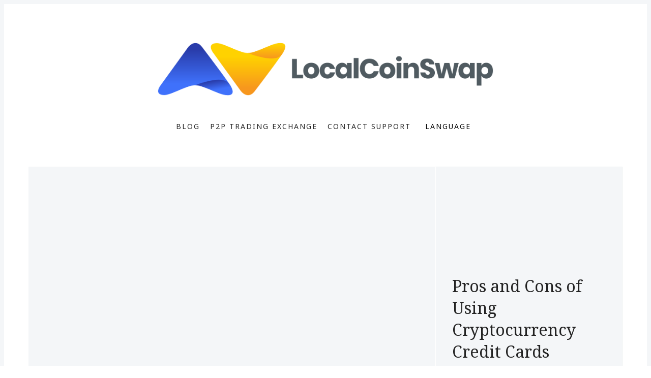

--- FILE ---
content_type: text/html; charset=utf-8
request_url: https://blog.localcoinswap.com/pros-and-cons-of-using-cryptocurrency-credit-cards/
body_size: 15838
content:
<!doctype html>
<html lang='en'>
<head>
  <meta charset='utf-8'>
  <meta http-equiv='X-UA-Compatible' content='IE=edge'>
  <link rel="preconnect" href="https://fonts.gstatic.com">
  <link href="https://fonts.googleapis.com/css2?family=Noto+Sans&display=swap" rel="stylesheet">
  <link href="https://fonts.googleapis.com/css2?family=Noto+Serif:wght@400;700&display=swap" rel="stylesheet">
  <link rel="stylesheet" href="https://cdnjs.cloudflare.com/ajax/libs/tocbot/4.10.0/tocbot.css"/>
  <title>Pros and Cons of Using Cryptocurrency Credit Cards</title>
  <meta name='viewport' content='width=device-width, initial-scale=1.0'>

  <style>
@charset "UTF-8";html{-webkit-box-sizing:border-box;box-sizing:border-box}*,:after,:before{-webkit-box-sizing:inherit;box-sizing:inherit}/*! normalize.css v5.0.0 | MIT License | github.com/necolas/normalize.css */html{font-family:'Noto Sans',sans-serif;line-height:1.15;-ms-text-size-adjust:100%;-webkit-text-size-adjust:100%}body{margin:0}article,aside,footer,header,nav,section{display:block}h1{font-size:2em;margin:.67em 0}figcaption,figure,main{display:block}figure{margin:1em 40px}hr{-webkit-box-sizing:content-box;box-sizing:content-box;height:0;overflow:visible}pre{font-family:monospace,monospace;font-size:1em}a{background-color:transparent;-webkit-text-decoration-skip:objects}a:active,a:hover{outline-width:0}abbr[title]{border-bottom:none;text-decoration:underline;-webkit-text-decoration:underline dotted;text-decoration:underline dotted}b,strong{font-weight:inherit}b,strong{font-weight:bolder}code,kbd,samp{font-family:monospace,monospace;font-size:1em}dfn{font-style:italic}mark{background-color:#ff0;color:#000}small{font-size:80%}sub,sup{font-size:75%;line-height:0;position:relative;vertical-align:baseline}sub{bottom:-.25em}sup{top:-.5em}audio,video{display:inline-block}audio:not([controls]){display:none;height:0}img{border-style:none}svg:not(:root){overflow:hidden}button,input,optgroup,select,textarea{font-family:'Noto Serif',sans-serif;font-size:100%;line-height:1.15;margin:0}button,input{overflow:visible}button,select{text-transform:none}[type=reset],[type=submit],button,html [type=button]{-webkit-appearance:button}[type=button]::-moz-focus-inner,[type=reset]::-moz-focus-inner,[type=submit]::-moz-focus-inner,button::-moz-focus-inner{border-style:none;padding:0}[type=button]:-moz-focusring,[type=reset]:-moz-focusring,[type=submit]:-moz-focusring,button:-moz-focusring{outline:1px dotted ButtonText}fieldset{border:1px solid silver;margin:0 2px;padding:.35em .625em .75em}legend{-webkit-box-sizing:border-box;box-sizing:border-box;color:inherit;display:table;max-width:100%;padding:0;white-space:normal}progress{display:inline-block;vertical-align:baseline}textarea{overflow:auto}[type=checkbox],[type=radio]{-webkit-box-sizing:border-box;box-sizing:border-box;padding:0}[type=number]::-webkit-inner-spin-button,[type=number]::-webkit-outer-spin-button{height:auto}[type=search]{-webkit-appearance:textfield;outline-offset:-2px}[type=search]::-webkit-search-cancel-button,[type=search]::-webkit-search-decoration{-webkit-appearance:none}::-webkit-file-upload-button{-webkit-appearance:button;font:inherit}details,menu{display:block}summary{display:list-item}canvas{display:inline-block}template{display:none}[hidden]{display:none}blockquote,body,dd,dl,fieldset,figure,h1,h2,h3,h4,h5,h6,hr,legend,ol,p,pre,ul{margin:0;padding:0}li>ol,li>ul{margin-bottom:0}table{border-collapse:collapse;border-spacing:0}address,blockquote,dl,fieldset,figure,h1,h2,h3,h4,h5,h6,hr,ol,p,pre,table,ul{margin-bottom:24px}dd,ol,ul{margin-left:16px}blockquote,body,dd,dl,fieldset,figure,h1,h2,h3,h4,h5,h6,hr,legend,ol,p,pre,ul{margin:0;padding:0}li>ol,li>ul{margin-bottom:0}table{border-collapse:collapse;border-spacing:0}address,blockquote,dl,fieldset,figure,h1,h2,h3,h4,h5,h6,hr,ol,p,pre,table,ul{margin-bottom:24px}dd,ol,ul{margin-left:16px}.tooltipped{position:relative}.tooltipped::after{position:absolute;z-index:1000000;display:none;padding:.5em .75em;font:normal normal 11px/1.5 -apple-system,BlinkMacSystemFont,"Segoe UI",Helvetica,Arial,sans-serif,"Apple Color Emoji","Segoe UI Emoji","Segoe UI Symbol";-webkit-font-smoothing:subpixel-antialiased;color:#fff;text-align:center;text-decoration:none;text-shadow:none;text-transform:none;letter-spacing:normal;word-wrap:break-word;white-space:pre;pointer-events:none;content:attr(aria-label);background:#1b1f23;border-radius:3px;opacity:0}.tooltipped::before{position:absolute;z-index:1000001;display:none;width:0;height:0;color:#1b1f23;pointer-events:none;content:"";border:6px solid transparent;opacity:0}.tooltipped:active::after,.tooltipped:active::before{display:inline-block;text-decoration:none;-webkit-animation-name:tooltip-appear;animation-name:tooltip-appear;-webkit-animation-duration:.1s;animation-duration:.1s;-webkit-animation-fill-mode:forwards;animation-fill-mode:forwards;-webkit-animation-timing-function:ease-in;animation-timing-function:ease-in;-webkit-animation-delay:.4s;animation-delay:.4s}.tooltipped:focus::after,.tooltipped:focus::before{display:inline-block;text-decoration:none;-webkit-animation-name:tooltip-appear;animation-name:tooltip-appear;-webkit-animation-duration:.1s;animation-duration:.1s;-webkit-animation-fill-mode:forwards;animation-fill-mode:forwards;-webkit-animation-timing-function:ease-in;animation-timing-function:ease-in;-webkit-animation-delay:.4s;animation-delay:.4s}.tooltipped:hover::after,.tooltipped:hover::before{display:inline-block;text-decoration:none;-webkit-animation-name:tooltip-appear;animation-name:tooltip-appear;-webkit-animation-duration:.1s;animation-duration:.1s;-webkit-animation-fill-mode:forwards;animation-fill-mode:forwards;-webkit-animation-timing-function:ease-in;animation-timing-function:ease-in;-webkit-animation-delay:.4s;animation-delay:.4s}@-webkit-keyframes tooltip-appear{from{opacity:0}to{opacity:1}}@keyframes tooltip-appear{from{opacity:0}to{opacity:1}}.tooltipped-no-delay:active::after,.tooltipped-no-delay:active::before{-webkit-animation-delay:0s;animation-delay:0s}.tooltipped-no-delay:focus::after,.tooltipped-no-delay:focus::before{-webkit-animation-delay:0s;animation-delay:0s}.tooltipped-no-delay:hover::after,.tooltipped-no-delay:hover::before{-webkit-animation-delay:0s;animation-delay:0s}.tooltipped-multiline:active::after,.tooltipped-multiline:focus::after,.tooltipped-multiline:hover::after{display:table-cell}.tooltipped-s::after,.tooltipped-se::after,.tooltipped-sw::after{top:100%;right:50%;margin-top:6px}.tooltipped-s::before,.tooltipped-se::before,.tooltipped-sw::before{top:auto;right:50%;bottom:-7px;margin-right:-6px;border-bottom-color:#1b1f23}.tooltipped-se::after{right:auto;left:50%;margin-left:-16px}.tooltipped-sw::after{margin-right:-16px}.tooltipped-n::after,.tooltipped-ne::after,.tooltipped-nw::after{right:50%;bottom:100%;margin-bottom:6px}.tooltipped-n::before,.tooltipped-ne::before,.tooltipped-nw::before{top:-7px;right:50%;bottom:auto;margin-right:-6px;border-top-color:#1b1f23}.tooltipped-ne::after{right:auto;left:50%;margin-left:-16px}.tooltipped-nw::after{margin-right:-16px}.tooltipped-n::after,.tooltipped-s::after{-webkit-transform:translateX(50%);transform:translateX(50%)}.tooltipped-w::after{right:100%;bottom:50%;margin-right:6px;-webkit-transform:translateY(50%);transform:translateY(50%)}.tooltipped-w::before{top:50%;bottom:50%;left:-7px;margin-top:-6px;border-left-color:#1b1f23}.tooltipped-e::after{bottom:50%;left:100%;margin-left:6px;-webkit-transform:translateY(50%);transform:translateY(50%)}.tooltipped-e::before{top:50%;right:-7px;bottom:50%;margin-top:-6px;border-right-color:#1b1f23}.tooltipped-align-right-1::after,.tooltipped-align-right-2::after{right:0;margin-right:0}.tooltipped-align-right-1::before{right:10px}.tooltipped-align-right-2::before{right:15px}.tooltipped-align-left-1::after,.tooltipped-align-left-2::after{left:0;margin-left:0}.tooltipped-align-left-1::before{left:5px}.tooltipped-align-left-2::before{left:10px}.tooltipped-multiline::after{width:-webkit-max-content;width:-moz-max-content;width:max-content;max-width:250px;word-wrap:break-word;white-space:pre-line;border-collapse:separate}.tooltipped-multiline.tooltipped-n::after,.tooltipped-multiline.tooltipped-s::after{right:auto;left:50%;-webkit-transform:translateX(-50%);transform:translateX(-50%)}.tooltipped-multiline.tooltipped-e::after,.tooltipped-multiline.tooltipped-w::after{right:100%}@media screen and (min-width:0\0){.tooltipped-multiline::after{width:250px}}.tooltipped-sticky::after,.tooltipped-sticky::before{display:inline-block}.tooltipped-sticky.tooltipped-multiline::after{display:table-cell}img[data-action=zoom]{cursor:pointer;cursor:-webkit-zoom-in;cursor:-moz-zoom-in}.zoom-img,.zoom-img-wrap{position:relative;z-index:666;-webkit-transition:all .3s;-webkit-transition:all .3s;transition:all .3s}img.zoom-img{cursor:pointer;cursor:-webkit-zoom-out;cursor:-moz-zoom-out}.zoom-overlay{z-index:420;background:#fff;position:fixed;top:0;left:0;right:0;bottom:0;pointer-events:none;filter:"alpha(opacity=0)";opacity:0;-webkit-transition:opacity .3s;-webkit-transition:opacity .3s;transition:opacity .3s}.zoom-overlay-open{cursor:default}.zoom-overlay-open .zoom-overlay{filter:"alpha(opacity=100)";opacity:1}.zoom-overlay-transitioning{cursor:default}@-webkit-keyframes spin{100%{-webkit-transform:rotate(360deg);transform:rotate(360deg)}}@keyframes spin{100%{-webkit-transform:rotate(360deg);transform:rotate(360deg)}}.icon{position:relative;display:inline-block;width:25px;height:25px;overflow:hidden;fill:currentColor}.icon__cnt{width:100%;height:100%;background:inherit;fill:inherit;pointer-events:none;-webkit-transform:translateX(0);transform:translateX(0);-ms-transform:translate(.5px,-.3px)}.icon--m{width:50px;height:50px}.icon--l{width:100px;height:100px}.icon--xl{width:150px;height:150px}.icon--xxl{width:200px;height:200px}.icon__spinner{position:absolute;top:0;left:0;width:100%;height:100%}.icon--ei-spinner .icon__spinner,.icon--ei-spinner-2 .icon__spinner{-webkit-animation:spin 1s steps(12) infinite;animation:spin 1s steps(12) infinite}.icon--ei-spinner-3 .icon__spinner{-webkit-animation:spin 1.5s linear infinite;animation:spin 1.5s linear infinite}.icon--ei-sc-facebook{fill:#3b5998}.icon--ei-sc-github{fill:#333}.icon--ei-sc-google-plus{fill:#dd4b39}.icon--ei-sc-instagram{fill:#3f729b}.icon--ei-sc-linkedin{fill:#0976b4}.icon--ei-sc-odnoklassniki{fill:#ed812b}.icon--ei-sc-skype{fill:#00aff0}.icon--ei-sc-soundcloud{fill:#f80}.icon--ei-sc-tumblr{fill:#35465c}.icon--ei-sc-twitter{fill:#55acee}.icon--ei-sc-vimeo{fill:#1ab7ea}.icon--ei-sc-vk{fill:#45668e}.icon--ei-sc-youtube{fill:#e52d27}.icon--ei-sc-pinterest{fill:#bd081c}.icon--ei-sc-telegram{fill:#08c}code[class*=language-],pre[class*=language-]{color:#000;background:0 0;text-shadow:0 1px #fff;font-family:Consolas,Monaco,'Andale Mono','Ubuntu Mono',monospace;text-align:left;white-space:pre;word-spacing:normal;word-break:normal;word-wrap:normal;line-height:1.5;-moz-tab-size:4;-o-tab-size:4;tab-size:4;-webkit-hyphens:none;-ms-hyphens:none;hyphens:none}code[class*=language-]::-moz-selection,pre[class*=language-]::-moz-selection{text-shadow:none;background:#b3d4fc}code[class*=language-]::-moz-selection,code[class*=language-]::selection,pre[class*=language-]::-moz-selection{text-shadow:none;background:#b3d4fc}pre[class*=language-]{padding:1em;margin:.5em 0;overflow:auto}pre[class*=language-]::-moz-selection{text-shadow:none;background:#b3d4fc}pre[class*=language-]::selection{text-shadow:none;background:#b3d4fc}@media print{code[class*=language-],pre[class*=language-]{text-shadow:none}}:not(pre)>code[class*=language-],pre[class*=language-]{background:#f5f2f0}:not(pre)>code[class*=language-]{padding:.1em;border-radius:.3em;white-space:normal}.token.cdata,.token.comment,.token.doctype,.token.prolog{color:#708090}.token.punctuation{color:#999}.namespace{opacity:.7}.token.boolean,.token.constant,.token.deleted,.token.number,.token.property,.token.symbol,.token.tag{color:#905}.token.attr-name,.token.builtin,.token.char,.token.inserted,.token.selector,.token.string{color:#690}.language-css .token.string,.style .token.string{color:#a67f59;background:rgba(255,255,255,.5)}.token.entity,.token.operator,.token.url{color:#a67f59;background:rgba(255,255,255,.5)}.token.atrule,.token.attr-value,.token.keyword{color:#07a}.token.function{color:#dd4a68}.token.important,.token.regex,.token.variable{color:#e90}.token.bold,.token.important{font-weight:700}.token.italic{font-style:italic}.token.entity{cursor:help}body{color:#222;font-size:16px;font-family:'Noto Sans',Helvetica,Arial,sans-serif;line-height:32px;background-color:#fff;border:4px solid #f4f6f8;-webkit-font-smoothing:antialiased;-moz-osx-font-smoothing:grayscale}@media (min-width:40em){body{border:8px solid #f4f6f8}}::-moz-selection{color:#fff;background-color:#386ded}::-moz-selection,::selection{color:#fff;background-color:#386ded}img{display:block;max-width:100%;font-style:italic}hr{height:1px;margin:32px 0;border:0;background-color:#ecf0f1}h1,h2,h3,h4,h5,h6{font-weight:inherit;line-height:initial}h1{font-size:32px}h2{font-size:28px}h3{font-size:24px}h4{font-size:20px}h5{font-size:18px}h6{font-size:16px}b,strong{font-weight:700}blockquote{padding-left:16px;border-left:4px solid #386ded;font-style:italic;font-family:"Noto Serif",serif;font-size:20px}pre{padding:32px}code,pre{overflow:auto;white-space:pre-wrap;word-wrap:break-word;word-break:break-all;font-family:Courier,monospace;font-size:16px;background-color:#f4f6f8}li code,p code{padding:3px 6px}pre[class*=language-]{padding:32px;margin-bottom:24px}code[class*=language-],pre[class*=language-]{white-space:pre-wrap;word-break:break-all;line-height:inherit}input[type=color],input[type=date],input[type=datetime-local],input[type=datetime],input[type=email],input[type=month],input[type=number],input[type=password],input[type=search],input[type=tel],input[type=text],input[type=time],input[type=url],input[type=week]{width:100%;display:block;padding:16px;margin-bottom:16px;border:1px solid #dfe3e9;border-radius:0;outline:0;line-height:initial;background-color:#fff;font-size:16px;font-family:"Noto Sans",Helvetica,Arial,sans-serif;-webkit-transition:.5s;-webkit-transition:.5s;transition:.5s}select,textarea{width:100%;display:block;padding:16px;margin-bottom:16px;border:1px solid #dfe3e9;border-radius:0;outline:0;line-height:initial;background-color:#fff;font-size:16px;font-family:"Noto Sans",Helvetica,Arial,sans-serif;-webkit-transition:.5s;-webkit-transition:.5s;transition:.5s}input[type=color]:focus,input[type=date]:focus,input[type=datetime-local]:focus,input[type=datetime]:focus,input[type=email]:focus,input[type=month]:focus,input[type=number]:focus,input[type=password]:focus,input[type=search]:focus,input[type=tel]:focus,input[type=text]:focus,input[type=time]:focus,input[type=url]:focus,input[type=week]:focus{border-color:#386ded}select:focus,textarea:focus{border-color:#386ded}table{width:100%;max-width:100%}table td,table th{padding:16px;text-align:left;vertical-align:top;border-top:1px solid #ecf0f1;font-weight:400}table thead th{font-weight:500;text-transform:uppercase;font-size:14px;vertical-align:bottom;border-bottom:2px solid #ecf0f1}table tbody+tbody{border-top:2px solid #ecf0f1}.responsive-table{display:block;width:100%;overflow-x:auto}.o-plain-list{margin:0;padding:0;list-style:none}.u-clearfix:after{content:'';display:table;clear:both}.dropdown .dropbtn{padding:4px 8px;padding-bottom:0;line-height:1;letter-spacing:2px;display:block;text-transform:uppercase;font-family:"Noto Sans",Helvetica,Arial,sans-serif;font-size:14px;border:none;outline:0;color:#000;background-color:inherit;margin:0}.dropdown:hover .dropbtn{padding:4px 8px;border-radius:5px;line-height:1;background-color:#3f71fb}.dropdown-content{display:none;position:absolute;background-color:#f9f9f9;min-width:160px;-webkit-box-shadow:0 8px 16px 0 rgba(0,0,0,.2);box-shadow:0 8px 16px 0 rgba(0,0,0,.2);z-index:1}.dropdown-content a{float:none;color:#000;padding:12px 16px;text-decoration:none;display:block;text-align:left}.dropdown-content a:hover{background-color:#ddd}.dropdown:hover .dropdown-content{display:block}body{color:#222;font-size:16px;font-family:"Noto Sans",Helvetica,Arial,sans-serif;line-height:32px;background-color:#fff;border:4px solid #f4f6f8;-webkit-font-smoothing:antialiased;-moz-osx-font-smoothing:grayscale}@media (min-width:40em){body{border:8px solid #f4f6f8}}::-moz-selection{color:#fff;background-color:#376ceb}::selection{color:#fff;background-color:#376ceb}a{text-decoration:none;color:#222;-webkit-transition:.5s;transition:.5s}a:active,a:focus,a:hover{color:#376ceb;text-decoration:none}img{display:block;max-width:100%;font-style:italic}hr{height:1px;margin:32px 0;border:0;background-color:#ecf0f1}h1,h2,h3,h4,h5,h6{font-weight:inherit;line-height:initial}h1{font-size:32px}h2{font-size:28px}h3{font-size:24px}h4{font-size:20px}h5{font-size:18px}h6{font-size:16px}b,strong{font-weight:700}blockquote{padding-left:16px;border-left:4px solid #376ceb;font-style:italic;font-family:"Noto Serif",serif;font-size:20px}pre{padding:32px}code,pre{overflow:auto;white-space:pre-wrap;word-wrap:break-word;word-break:break-all;font-family:Courier,monospace;font-size:16px;background-color:#f4f6f8}li code,p code{padding:3px 6px}pre[class*=language-]{padding:32px;margin-bottom:24px}code[class*=language-],pre[class*=language-]{white-space:pre-wrap;word-break:break-all;line-height:inherit}input[type=color],input[type=date],input[type=datetime-local],input[type=datetime],input[type=email],input[type=month],input[type=number],input[type=password],input[type=search],input[type=tel],input[type=text],input[type=time],input[type=url],input[type=week],select,textarea{width:100%;display:block;padding:16px;margin-bottom:16px;border:1px solid #dfe3e9;border-radius:0;outline:0;line-height:initial;background-color:#fff;font-size:16px;font-family:"Noto Sans",Helvetica,Arial,sans-serif;-webkit-transition:.5s;transition:.5s}input[type=color]:focus,input[type=date]:focus,input[type=datetime-local]:focus,input[type=datetime]:focus,input[type=email]:focus,input[type=month]:focus,input[type=number]:focus,input[type=password]:focus,input[type=search]:focus,input[type=tel]:focus,input[type=text]:focus,input[type=time]:focus,input[type=url]:focus,input[type=week]:focus,select:focus,textarea:focus{border-color:#376ceb}table{width:100%;max-width:100%}table td,table th{padding:16px;text-align:left;vertical-align:top;border-top:1px solid #ecf0f1;font-weight:400}table thead th{font-weight:500;text-transform:uppercase;font-size:14px;vertical-align:bottom;border-bottom:2px solid #ecf0f1}table tbody+tbody{border-top:2px solid #ecf0f1}.responsive-table{display:block;width:100%;overflow-x:auto}.o-grid{margin:0 auto;max-width:1200px}.o-grid:after{content:'';display:table;clear:both}@media (min-width:40em){.o-grid{display:-webkit-box;display:-ms-flexbox;display:flex;-ms-flex-wrap:wrap;flex-wrap:wrap}}.o-grid .o-grid{margin-right:-16px;margin-left:-16px;padding:0}.o-grid--full{max-width:100vw}.o-grid__col{padding-right:16px;padding-left:16px}@media (min-width:40em){.o-grid__col{-webkit-box-flex:1;-ms-flex-positive:1;flex-grow:1}}.o-grid__col--1-3-s{width:33.33333%}.o-grid__col--2-3-s{width:66.66667%}.o-grid__col--1-4-s{width:25%}.o-grid__col--2-4-s{width:50%}.o-grid__col--3-4-s{width:75%}.o-grid__col--4-4-s{width:100%}@media (min-width:40em){.o-grid__col--1-3-m{width:33.33333%}.o-grid__col--2-3-m{width:66.66667%}.o-grid__col--1-4-m{width:25%}.o-grid__col--2-4-m{width:50%}.o-grid__col--3-4-m{width:75%}.o-grid__col--4-4-m{width:100%}}@media (min-width:64em){.o-grid__col--1-3-l{width:33.33333%}.o-grid__col--2-3-l{width:66.66667%}.o-grid__col--1-4-l{width:25%}.o-grid__col--2-4-l{width:50%}.o-grid__col--3-4-l{width:75%}.o-grid__col--4-4-l{width:100%}}.o-grid__col--full{width:100%}.o-grid__col--center{margin:0 auto;-webkit-box-flex:initial;-ms-flex-positive:initial;flex-grow:initial}.o-grid__col--end{margin-left:auto}.c-off-canvas-container{display:-webkit-box;display:-ms-flexbox;display:flex;min-height:100vh;-webkit-box-orient:vertical;-webkit-box-direction:normal;-ms-flex-direction:column;flex-direction:column}.c-off-canvas-container .o-wrapper{-webkit-box-flex:1;-ms-flex:1 0 auto;flex:1 0 auto}.o-plain-list{margin:0;padding:0;list-style:none}.c-header{padding:32px 0}@media (min-width:40em){.c-header{padding:48px 0}}@media (min-width:64em){.c-header{padding:64px 0}}@media (min-width:40em){.c-logo{margin:0 auto;text-align:center;margin-bottom:32px}}.c-logo h1{margin-bottom:0}.c-logo__link{display:block;color:#376ceb;font-family:"Noto Serif",serif;font-size:24px;-webkit-transition:color .5s ease-in-out;transition:color .5s ease-in-out}@media (min-width:40em){.c-logo__link{font-size:38px}}.c-logo__link:active,.c-logo__link:focus,.c-logo__link:hover{color:#000}.c-logo__img{max-height:32px}@media (min-width:40em){.c-logo__img{margin:0 auto;max-height:96px}}@media (min-width:64em){.c-logo__img{max-height:128px}}@media (min-width:40em){.c-nav{position:relative;z-index:1;display:inline-block;line-height:1;background-color:#fff;padding:0 32px}.c-nav-wrap{text-align:center}.c-nav-wrap:after{content:'';position:absolute;height:1px;background-color:#ecf0f1;width:100%;top:50%;left:0}}.c-nav__item{display:block;font-size:14px;letter-spacing:2px;text-transform:uppercase}@media (min-width:40em){.c-nav__item:not(:last-child){margin-right:8px}}@media (min-width:64em){.c-nav__item:not(:last-child){margin-right:16px}}@media (min-width:40em){.c-nav__item{display:inline-block}}.c-nav__link{display:block;-webkit-transition:.5s;transition:.5s}@media (max-width:39.99em){.c-nav__link{padding:4px 0}}.c-nav__link--current{color:#376ceb}.home-template .c-nav__link--current:not(:hover){color:#222}.c-nav__link:active,.c-nav__link:focus,.c-nav__link:hover{color:#376ceb}.c-nav__icon{vertical-align:middle}.c-search{position:fixed;top:0;right:0;bottom:0;left:0;padding-top:80px;background:#fff;z-index:-1;opacity:0;-webkit-transform:scale(.96);transform:scale(.96);-webkit-transition:opacity 250ms cubic-bezier(.8,0,.55,.94),z-index 250ms step-end,-webkit-transform 250ms cubic-bezier(.694,0,.335,1);transition:opacity 250ms cubic-bezier(.8,0,.55,.94),z-index 250ms step-end,-webkit-transform 250ms cubic-bezier(.694,0,.335,1);transition:transform 250ms cubic-bezier(.694,0,.335,1),opacity 250ms cubic-bezier(.8,0,.55,.94),z-index 250ms step-end;transition:transform 250ms cubic-bezier(.694,0,.335,1),opacity 250ms cubic-bezier(.8,0,.55,.94),z-index 250ms step-end,-webkit-transform 250ms cubic-bezier(.694,0,.335,1)}@media (min-width:40em){.c-search{padding-top:64px}}.c-search.is-active{z-index:10;opacity:1;-webkit-transform:scale(1);transform:scale(1);-webkit-transition:opacity 250ms cubic-bezier(.8,0,.55,.94),z-index 250ms step-start,-webkit-transform 250ms cubic-bezier(.8,0,.55,.94);transition:opacity 250ms cubic-bezier(.8,0,.55,.94),z-index 250ms step-start,-webkit-transform 250ms cubic-bezier(.8,0,.55,.94);transition:transform 250ms cubic-bezier(.8,0,.55,.94),opacity 250ms cubic-bezier(.8,0,.55,.94),z-index 250ms step-start;transition:transform 250ms cubic-bezier(.8,0,.55,.94),opacity 250ms cubic-bezier(.8,0,.55,.94),z-index 250ms step-start,-webkit-transform 250ms cubic-bezier(.8,0,.55,.94)}.c-search__form{display:-webkit-box;display:-ms-flexbox;display:flex;-webkit-box-pack:center;-ms-flex-pack:center;justify-content:center;-webkit-box-align:center;-ms-flex-align:center;align-items:center;position:relative;margin-left:16px;padding-right:16px}.c-search__icon{position:absolute;left:16px;fill:#5d738d;width:32px;height:32px}.c-search__input[type=search]{width:100%;outline:0;margin-bottom:0;padding-left:56px;font-weight:300;font-size:19px;border:0;border-radius:4px;background-color:#f4f6f8}.c-search__input[type=search]::-webkit-input-placeholder{opacity:1;color:#5d738d}.c-search__input[type=search]:-ms-input-placeholder{opacity:1;color:#5d738d}.c-search__input[type=search]::-ms-input-placeholder{opacity:1;color:#5d738d}.c-search__input[type=search]::placeholder{opacity:1;color:#5d738d}@media (min-width:40em){.c-search__input[type=search]{font-size:24px}}.c-search__close{display:-webkit-box;display:-ms-flexbox;display:flex;-webkit-box-pack:center;-ms-flex-pack:center;justify-content:center;-webkit-box-align:center;-ms-flex-align:center;align-items:center;position:absolute;top:16px;right:32px;width:48px;height:48px;cursor:pointer;border-radius:100%;background-color:#f4f6f8}@media (min-width:40em){.c-search__close{top:32px}}.c-search__close .icon{fill:#5d738d;-webkit-transition:.5s;transition:.5s}.c-search__close:hover .icon{fill:#222;-webkit-transform:rotate(90deg);transform:rotate(90deg)}.c-search-results{display:none;height:calc(100vh - 168px);overflow:auto;white-space:normal;margin-top:16px;margin-left:16px;padding-right:16px;counter-reset:search}@media (min-width:40em){.c-search-results{height:calc(100vh - 160px)}}.c-search-result{display:-webkit-box;display:-ms-flexbox;display:flex;-webkit-box-align:center;-ms-flex-align:center;align-items:center;line-height:1;padding:16px 16px 16px 32px;background-color:#f4f6f8;border-radius:4px}.c-search-result:not(:last-child){margin-bottom:16px}.c-search-result:before{counter-increment:search;content:counter(search) ". ";position:relative;left:-16px;font-size:19px;font-style:italic;font-family:"Noto Serif",serif;color:#376ceb}.c-search-result__media{margin-left:16px;background-color:#f4f6f8}.c-search-result__content{-webkit-box-flex:1;-ms-flex:1;flex:1}.c-search-result__image{display:block;width:64px;height:48px;background-repeat:no-repeat;background-position:center;background-size:cover;background-color:#fff}.c-search-result__title{margin-bottom:8px;font-size:14px;font-weight:500}.c-search-result__date{line-height:1;font-size:12px;color:#5d738d;text-transform:uppercase;letter-spacing:1px}.c-off-canvas-toggle{position:absolute;top:40px;right:20px;z-index:10;height:24px;width:24px;cursor:pointer}@media (min-width:40em){.c-off-canvas-toggle{display:none}}.c-off-canvas-toggle__icon{position:absolute;left:0;height:1px;width:25px;background:#000;cursor:pointer}.c-off-canvas-toggle__icon:after,.c-off-canvas-toggle__icon:before{content:'';display:block;height:100%;background-color:inherit;-webkit-transition:.5s;transition:.5s}.c-off-canvas-toggle__icon:before{-webkit-transform:translateY(16px);transform:translateY(16px)}.c-off-canvas-toggle__icon:after{-webkit-transform:translateY(7px);transform:translateY(7px)}.c-off-canvas-toggle--close .c-off-canvas-toggle__icon{height:2px;background-color:transparent}.c-off-canvas-toggle--close .c-off-canvas-toggle__icon:after,.c-off-canvas-toggle--close .c-off-canvas-toggle__icon:before{position:relative;visibility:visible;background:#000}.c-off-canvas-toggle--close .c-off-canvas-toggle__icon:before{top:11px;-webkit-transform:rotate(-45deg);transform:rotate(-45deg)}.c-off-canvas-toggle--close .c-off-canvas-toggle__icon:after{top:9px;-webkit-transform:rotate(45deg);transform:rotate(45deg)}@media (max-width:39.99em){.c-off-canvas-toggle--close{top:32px}}body,html{overflow-x:hidden}@media (min-width:40em){.c-off-canvas-content{position:relative}}@media (max-width:39.99em){.c-off-canvas-content{position:fixed;top:0;right:-4px;z-index:1;width:300px;height:100vh;overflow-y:auto;padding:32px 40px;background-color:#fff;-webkit-transform:translate3d(300px,0,0);transform:translate3d(300px,0,0)}}@media screen and (max-width:39.99em) and (-ms-high-contrast:active),(max-width:39.99em) and (-ms-high-contrast:none){.c-off-canvas-content.is-active{right:308px}}@media (max-width:39.99em){.c-off-canvas-container{-webkit-perspective:1000;-webkit-transition:-webkit-transform .5s cubic-bezier(.565,1.65,.765,.88);transition:-webkit-transform .5s cubic-bezier(.565,1.65,.765,.88);transition:transform .5s cubic-bezier(.565,1.65,.765,.88);transition:transform .5s cubic-bezier(.565,1.65,.765,.88),-webkit-transform .5s cubic-bezier(.565,1.65,.765,.88)}.c-off-canvas-container.is-active{-webkit-transform:translate3d(-304px,0,0);transform:translate3d(-304px,0,0)}.c-off-canvas-container.is-active:after{position:fixed;top:0;right:0;bottom:0;left:0;content:'';background-color:rgba(0,0,0,.2)}}.c-archive{padding:32px;margin-bottom:32px;background-color:#f4f6f8;border:1px solid #ecf0f1}.c-archive__title{margin-bottom:0;font-size:19px}.c-archive__description{margin-top:8px;margin-bottom:0;font-size:14px;line-height:22px}.c-post-card{position:relative;display:-webkit-box;display:-ms-flexbox;display:flex;width:100%;-webkit-box-orient:vertical;-webkit-box-direction:normal;-ms-flex-direction:column;flex-direction:column;margin-bottom:32px}.c-post-card-wrap{display:-webkit-box;display:-ms-flexbox;display:flex}.c-post-card__media{overflow:hidden;background-color:#f4f6f8}.c-post-card__image{display:block;position:relative;background-repeat:no-repeat;background-position:center;background-size:cover;-webkit-transition:all .5s ease-in-out;-webkit-transition:all .5s ease-in-out;transition:all .5s ease-in-out}.js-enabled .c-post-card__image.js-fadein{opacity:0}.js-enabled .c-post-card__image.is-inview{opacity:1}.c-post-card__image:before{-webkit-transition:.5s;transition:.5s;position:absolute;top:0;height:100%;width:100%;content:'';background-color:#000;opacity:0}.c-post-card__image:after{display:block;content:'';width:100%;padding-bottom:75%}@media (min-width:64em){.home-template .js-post-card-wrap:nth-of-type(2) .c-post-card .c-post-card__image:after{padding-bottom:75%}}.c-post-card__content{-webkit-box-flex:1;-ms-flex-positive:1;flex-grow:1}.c-post-card__tags{float:left;padding-left:8px;margin-top:20px;margin-bottom:14px;border-left:2px solid #386ded;line-height:1;font-size:12px;color:#5d738d;text-transform:uppercase;letter-spacing:1px}.c-post-card__tags a{text-transform:uppercase;color:#5d738d;margin-right:4px;margin-left:4px}.c-post-card__tags a:first-child{margin-left:0}.c-post-card__tags a:active,.c-post-card__tags a:focus,.c-post-card__tags a:hover{color:#222}.c-post-card__share{float:right;position:relative;top:14px;right:-4px;opacity:0;-webkit-transition:all .5s ease-in-out;-webkit-transition:all .5s ease-in-out;transition:all .5s ease-in-out}.c-post-card__share-icon{width:20px;height:20px;vertical-align:top}.c-post-card__title-link{border-bottom:1px solid transparent;-webkit-transition:border-bottom .5s ease-in-out;transition:border-bottom .5s ease-in-out;font-weight:700}.c-post-card__title{clear:both;margin-bottom:14px;font-size:19px;font-weight:500;-webkit-transition:.5s;-webkit-transition:.5s;transition:.5s}.c-post-card__excerpt{display:none;margin-bottom:0;color:#5d738d;font-size:14px;line-height:22px}.c-post-card__meta{line-height:1;font-size:12px;color:#5d738d;text-transform:uppercase;letter-spacing:1px}.c-post-card__author{display:inline-block}.c-post-card__author a{color:#5d738d}.c-post-card__author a:active,.c-post-card__author a:focus,.c-post-card__author a:hover{color:#222}.c-post-card__author:before{content:'/';display:inline-block;padding-left:4px;margin-right:8px}.c-post-card--featured__icon{position:absolute;bottom:16px;left:16px;fill:#fff;background-color:rgba(0,0,0,.05)}.c-post-card:active .c-post-card__image,.c-post-card:focus .c-post-card__image,.c-post-card:hover .c-post-card__image{-webkit-transform:scale(1.01);transform:scale(1.01)}.c-post-card:active .c-post-card__image:before,.c-post-card:focus .c-post-card__image:before,.c-post-card:hover .c-post-card__image:before{opacity:.1}.c-post-card:active .c-post-card__share,.c-post-card:focus .c-post-card__share,.c-post-card:hover .c-post-card__share{opacity:1}.c-post-card:active .c-post-card__title-link,.c-post-card:focus .c-post-card__title-link,.c-post-card:hover .c-post-card__title-link{color:#222;border-bottom:1px solid #386ded}@media (min-width:64em){.c-post-card--first .c-post-card__image:after{padding-bottom:56.25%}}.c-teaser{display:-webkit-box;display:-ms-flexbox;display:flex;-webkit-box-align:center;-ms-flex-align:center;align-items:center;line-height:1;padding-left:16px;padding-top:16px}.c-teaser:first-of-type{padding-top:0}.c-teaser:before{counter-increment:widget;content:counter(widget) ". ";position:relative;left:-16px;line-height:1;font-size:19px;font-style:italic;font-family:"Noto Serif",serif;color:#386ded}@media (min-width:40em) and (max-width:63.99em){.c-teaser{display:block;padding-left:0;line-height:inherit}}@media (min-width:40em) and (max-width:63.99em){.c-teaser:before{left:0}}.c-teaser__media{margin-left:16px;background-color:#f4f6f8}@media (min-width:40em) and (max-width:63.99em){.c-teaser__media{margin-left:0}}.c-teaser__content{-webkit-box-flex:1;-ms-flex:1;flex:1}.c-teaser__image{display:block;width:64px;height:48px;background-repeat:no-repeat;background-position:center;background-size:cover;background-color:#f4f6f8;-webkit-transition:all .5s ease-in-out;-webkit-transition:all .5s ease-in-out;transition:all .5s ease-in-out}.js-enabled .c-teaser__image.js-fadein{opacity:0}.js-enabled .c-teaser__image.is-inview{opacity:1}@media (min-width:40em) and (max-width:63.99em){.c-teaser__image{width:100%;height:100%}.c-teaser__image:after{display:block;content:'';width:100%;padding-bottom:75%}}.c-teaser__title{margin-bottom:8px;font-size:14px;font-weight:500}@media (min-width:40em) and (max-width:63.99em){.c-teaser__title{margin-bottom:0}}.c-teaser__date{line-height:1;font-size:12px;color:#5d738d;text-transform:uppercase;letter-spacing:1px}.c-author-card{width:100%;padding:32px;margin-bottom:32px;background-color:#f4f6f8;border:1px solid #ecf0f1}.c-author-card-wrap{display:-webkit-box;display:-ms-flexbox;display:flex}@media (max-width:39.99em){.c-author-card{text-align:center}}@media (min-width:40em){.c-author-card{display:-webkit-box;display:-ms-flexbox;display:flex;-webkit-box-align:center;-ms-flex-align:center;align-items:center}}@media (max-width:39.99em){.c-author-card__media{margin-bottom:16px}}@media (min-width:40em){.c-author-card__media{margin-right:32px}}@media (min-width:40em){.c-author-card__content{-webkit-box-flex:1;-ms-flex:1;flex:1}}.c-author-card__image{display:block;width:96px;height:96px;border-radius:100%;border:4px solid #fff}@media (max-width:39.99em){.c-author-card__image{margin:0 auto}}.c-author-card__title{margin-bottom:8px;font-size:19px}.c-author-card__bio{font-size:14px;line-height:22px}@media (min-width:40em){.c-author-card__bio{margin-bottom:0}}.c-author-card-links{display:-webkit-box;display:-ms-flexbox;display:flex;-ms-flex-wrap:wrap;flex-wrap:wrap;-webkit-box-align:center;-ms-flex-align:center;align-items:center;margin:0;list-style:none}@media (max-width:39.99em){.c-author-card-links{-webkit-box-pack:center;-ms-flex-pack:center;justify-content:center}}.c-author-card-links-item{font-size:12px;text-transform:uppercase;letter-spacing:1px;display:-webkit-box;display:-ms-flexbox;display:flex;-webkit-box-align:center;-ms-flex-align:center;align-items:center}.c-author-card-links-item:not(:last-child){margin-right:4px}.c-author-card-links-icon{vertical-align:middle;-webkit-transition:.5s;-webkit-transition:.5s;transition:.5s}.c-author-card-links-icon:active,.c-author-card-links-icon:focus,.c-author-card-links-icon:hover{fill:#386ded}.c-pagination{margin-top:32px;margin-bottom:32px}.c-post-hero__media{background-color:#f4f6f8}@media (min-width:64em){.c-post-hero__media{margin-right:-32px}}.c-post-hero__image{position:relative;background-size:cover;background-position:center;background-repeat:no-repeat;background-color:#f4f6f8;-webkit-transition:all .5s ease-in-out;-webkit-transition:all .5s ease-in-out;transition:all .5s ease-in-out}.js-enabled .c-post-hero__image.js-fadein{opacity:0}.js-enabled .c-post-hero__image.is-inview{opacity:1}.c-post-hero__image:before{content:'';display:block;padding-bottom:56.25%}.c-post-hero__content{background-color:#f4f6f8;border-style:solid;border-width:0 1px 1px 1px;border-color:#ecf0f1;padding:24px}@media (min-width:64em){.c-post-hero__content{padding:32px;display:-webkit-box;display:-ms-flexbox;display:flex;-webkit-box-orient:vertical;-webkit-box-direction:normal;-ms-flex-direction:column;flex-direction:column;-webkit-box-pack:end;-ms-flex-pack:end;justify-content:end;height:100%;border-width:1px;border-color:#ecf0f1 #ecf0f1 #ecf0f1 #fff}}.c-post-hero__title{margin-bottom:0;font-family:"Noto Serif",serif;font-size:24px}@media (min-width:40em){.c-post-hero__title{font-size:28px}}@media (min-width:64em){.c-post-hero__title{font-size:32px;margin-top:auto}}.c-post-hero__meta{font-size:12px;color:#5d738d;text-transform:uppercase;letter-spacing:1px}.c-post{padding-top:24px;margin-bottom:24px}@media (min-width:64em){.c-post{padding-top:32px;margin-bottom:32px}}.c-post{padding-top:24px;margin-bottom:24px}@media (min-width:64em){.c-post{padding-top:32px;margin-bottom:32px}}.c-content{margin-bottom:32px}.c-content a:not(.c-btn){color:#3f71fb;text-decoration:underline;-webkit-text-decoration-skip:ink;text-decoration-skip:ink}.c-content a:not(.c-btn):active,.c-content a:not(.c-btn):focus,.c-content a:not(.c-btn):hover{color:#004e92}.c-content h1,.c-content h2,.c-content h3,.c-content h4,.c-content h5,.c-content h6{font-weight:700;margin-bottom:8px}.c-content h1:not(:first-child),.c-content h2:not(:first-child),.c-content h3:not(:first-child),.c-content h4:not(:first-child),.c-content h5:not(:first-child),.c-content h6:not(:first-child){margin-top:40px}.c-content dd:not(:root:root),.c-content ol:not(:root:root),.c-content ul:not(:root:root){-webkit-padding-start:8px}@media (max-width:39.99em){.c-content img{max-width:100%;pointer-events:none}}.c-content>p:first-child::first-letter,.kg-post>p:first-child::first-letter{float:left;height:42px;margin-top:12px;margin-right:8px;color:#386ded;font-size:62px;line-height:42px;font-style:normal;font-weight:400}.c-content>p:first-child::after,.kg-post>p:first-child::after{content:'';display:table;clear:both}.kg-embed-card{display:-webkit-box;display:-ms-flexbox;display:flex;-webkit-box-align:center;-ms-flex-align:center;align-items:center;-webkit-box-orient:vertical;-webkit-box-direction:normal;-ms-flex-direction:column;flex-direction:column;min-width:100%}.kg-image-card figcaption{width:100%;text-align:center;color:#5d738d;font-size:14px;line-height:22px;margin-top:10px}.is-page .c-content{display:-webkit-box;display:-ms-flexbox;display:flex;-webkit-box-align:center;-ms-flex-align:center;align-items:center;-webkit-box-orient:vertical;-webkit-box-direction:normal;-ms-flex-direction:column;flex-direction:column}.footnotes,address,blockquote,dl,fieldset,figure,h1,h2,h3,h4,h5,h6,hr,ol,p,pre,table,ul{min-width:100%}@media (min-width:40em){.kg-width-full .kg-image{max-width:100%;pointer-events:none}}@media (min-width:40em){.kg-width-wide .kg-image{max-width:75%}}@media (min-width:64em){.kg-width-wide .kg-image{max-width:65%}}.kg-bookmark-card{width:100%;position:relative}.kg-bookmark-container{display:-webkit-box;display:-ms-flexbox;display:flex;-ms-flex-wrap:wrap;flex-wrap:wrap;-webkit-box-orient:horizontal;-webkit-box-direction:reverse;-ms-flex-direction:row-reverse;flex-direction:row-reverse;color:currentColor;font-family:inherit;text-decoration:none;border:1px solid rgba(0,0,0,.1)}.kg-bookmark-container:hover{text-decoration:none}.kg-bookmark-content{-ms-flex-preferred-size:0;flex-basis:0;-webkit-box-flex:999;-ms-flex-positive:999;flex-grow:999;padding:20px;-webkit-box-ordinal-group:2;-ms-flex-order:1;order:1}.kg-bookmark-title{font-weight:600}.kg-bookmark-description,.kg-bookmark-metadata{margin-top:.5em}.kg-bookmark-metadata{-webkit-box-align:center;-ms-flex-align:center;align-items:center;white-space:nowrap;overflow:hidden;text-overflow:ellipsis}.kg-bookmark-description{display:-webkit-box;-webkit-box-orient:vertical;-webkit-line-clamp:2;overflow:hidden}.kg-bookmark-icon{display:inline-block;width:1em;height:1em;vertical-align:text-bottom;margin-right:.5em;margin-bottom:.05em}.kg-bookmark-thumbnail{display:-webkit-box;display:-ms-flexbox;display:flex;-ms-flex-preferred-size:24rem;flex-basis:24rem;-webkit-box-flex:1;-ms-flex-positive:1;flex-grow:1}.kg-bookmark-thumbnail img{max-width:100%;height:auto;vertical-align:bottom;-o-object-fit:cover;object-fit:cover}.kg-bookmark-author{white-space:nowrap;text-overflow:ellipsis;overflow:hidden}.kg-bookmark-publisher::before{content:"•";margin:0 .5em}.kg-gallery-container{display:-webkit-box;display:-ms-flexbox;display:flex;-webkit-box-orient:vertical;-webkit-box-direction:normal;-ms-flex-direction:column;flex-direction:column;margin:1.5em auto;max-width:1040px;width:100%}.kg-gallery-row{display:-webkit-box;display:-ms-flexbox;display:flex;-webkit-box-orient:horizontal;-webkit-box-direction:normal;-ms-flex-direction:row;flex-direction:row;-webkit-box-pack:center;-ms-flex-pack:center;justify-content:center}.kg-gallery-image img{display:block;margin:0;width:100%;height:100%}.kg-gallery-row:not(:first-of-type){margin:.75em 0 0 0}.kg-gallery-image:not(:first-of-type){margin:0 0 0 .75em}.c-content>p:first-child::first-letter,.kg-post>p:first-child::first-letter{float:left;height:42px;margin-top:12px;margin-right:8px;color:#376ceb;font-size:62px;line-height:42px;font-style:normal;font-weight:400}.c-content>p:first-child::after,.kg-post>p:first-child::after{content:'';display:table;clear:both}.c-share{display:-webkit-box;display:-ms-flexbox;display:flex}@media (max-width:63.99em){.c-share{margin-top:16px}}.c-share__item{-webkit-box-flex:1;-ms-flex:1;flex:1;text-align:center}.c-share__item:not(:last-child){border-right:4px solid #fff}.c-share__link{display:block;padding:2px;background-color:#5d738d;-webkit-transition:.5s;transition:.5s}.c-share__link:active,.c-share__link:focus,.c-share__link:hover{opacity:.8}.c-share__link--twitter{background-color:#1da1f2}.c-share__link--facebook{background-color:#3b5998}.c-share__link--linkedin{background-color:#0077b5}.c-share__link--pinterest{background-color:#bd081c}.c-share__link--clipboard{background-color:#44bd32}.c-share__link--email{background-color:#222}.c-share__icon{vertical-align:middle;fill:#fff}.c-author{width:100%;padding:32px;margin-bottom:32px;background-color:#f4f6f8;border:1px solid #ecf0f1}@media (max-width:39.99em){.c-author{text-align:center}}@media (min-width:40em){.c-author{display:-webkit-box;display:-ms-flexbox;display:flex;-webkit-box-align:center;-ms-flex-align:center;align-items:center}}@media (max-width:39.99em){.c-author__media{margin-bottom:16px}}@media (min-width:40em){.c-author__media{margin-right:32px}}@media (min-width:40em){.c-author__content{-webkit-box-flex:3;-ms-flex:3;flex:3;padding-right:32px;margin-right:32px;border-right:1px solid #fff}}.c-author__image{display:block;width:96px;height:96px;border-radius:100%;border:4px solid #fff}@media (max-width:39.99em){.c-author__image{margin:0 auto}}.c-author__title{margin-bottom:8px;font-size:19px}.c-author__bio{font-size:14px;line-height:22px}@media (min-width:40em){.c-author__bio{margin-bottom:0}}@media (min-width:40em){.c-author__links{-webkit-box-flex:1;-ms-flex:1;flex:1}}.c-author__links-item{display:inline-block;font-size:12px;text-transform:uppercase;letter-spacing:1px;line-height:22px}.c-author__links-icon{vertical-align:bottom;-webkit-transition:.5s;transition:.5s}.c-author__links-icon:active,.c-author__links-icon:focus,.c-author__links-icon:hover{fill:#376ceb}.c-tags{overflow:hidden}.c-tags a{float:left;padding:8px 20px;margin:0 8px 8px 0;font-size:14px;font-weight:400;font-family:"Noto Sans",Helvetica,Arial,sans-serif;line-height:22px;color:#5d738d;background-color:#f4f6f8;-webkit-transition:.5s;transition:.5s}@media (max-width:39.99em){.c-tags a{margin-bottom:14px}}.c-tags a:active,.c-tags a:focus,.c-tags a:hover{color:#000;text-decoration:none}.c-tag-card{position:relative;margin-bottom:32px;background-color:#f4f6f8}.c-tag-card__image{display:block;background-position:50%;background-repeat:no-repeat;background-size:cover;-webkit-transition:all .5s ease-in-out;transition:all .5s ease-in-out}.js-enabled .c-tag-card__image.js-fadein{opacity:0}.js-enabled .c-tag-card__image.is-inview{opacity:1}.c-tag-card__image:before{position:absolute;top:0;bottom:0;left:0;right:0;content:'';-webkit-transition:.5s;transition:.5s;background:-webkit-gradient(linear,left bottom,left top,color-stop(0,rgba(0,0,0,.4)),color-stop(32%,transparent));background:linear-gradient(0deg,rgba(0,0,0,.4) 0,transparent 32%)}.c-tag-card__image:after{display:block;content:'';width:100%;padding-bottom:75%}.c-tag-card__title{position:absolute;bottom:0;left:0;right:0;margin-bottom:0;padding:16px;font-size:19px;font-weight:400;color:#fff}.c-tag-card:active .c-tag-card__image:before,.c-tag-card:focus .c-tag-card__image:before,.c-tag-card:hover .c-tag-card__image:before{background-color:rgba(0,0,0,.1)}.c-btn{display:block;padding:16px 32px;border-radius:5px;cursor:pointer;-webkit-transition:250ms;transition:250ms;text-align:center;white-space:nowrap;outline:0;line-height:initial;border:none;-webkit-box-shadow:rgba(0,0,0,.15) 1px 1px 2px 0;box-shadow:rgba(0,0,0,.15) 1px 1px 2px 0;color:#fff;background-color:#3f70f9;font-size:16px;font-family:"Noto Sans",Helvetica,Arial,sans-serif;font-weight:700;border:none;font-size:14px;letter-spacing:1px}.c-btn:active,.c-btn:focus,.c-btn:hover{color:#fff;border-color:#386ded;text-decoration:none;background-color:#004e92;-webkit-transition:border-left-color .25s ease-in-out,-webkit-box-shadow .25s ease-in-out,-webkit-transform .25s ease-in-out;transition:border-left-color .25s ease-in-out,-webkit-box-shadow .25s ease-in-out,-webkit-transform .25s ease-in-out;transition:border-left-color .25s ease-in-out,box-shadow .25s ease-in-out,transform .25s ease-in-out;transition:border-left-color .25s ease-in-out,box-shadow .25s ease-in-out,transform .25s ease-in-out,-webkit-box-shadow .25s ease-in-out,-webkit-transform .25s ease-in-out;-webkit-transition-property:border-left-color,-webkit-box-shadow,-webkit-transform;transition-property:border-left-color,-webkit-box-shadow,-webkit-transform;transition-property:border-left-color,box-shadow,transform;transition-property:border-left-color,box-shadow,transform,-webkit-box-shadow,-webkit-transform;-webkit-transition-duration:.25s,.25s,.25s;transition-duration:.25s,.25s,.25s;-webkit-transition-timing-function:ease-in-out,ease-in-out,ease-in-out;transition-timing-function:ease-in-out,ease-in-out,ease-in-out;-webkit-transition-delay:0s,0s,0s;transition-delay:0s,0s,0s;-webkit-transform:translateY(-2px);transform:translateY(-2px);-webkit-box-shadow:14px 10px 0 rgba(0,0,0,.05);box-shadow:14px 10px 0 rgba(0,0,0,.05)}.c-btn--disabled{opacity:.5;cursor:not-allowed;border-color:gray}.c-btn--full{width:100%}.c-btn--small{padding:12px 24px}.c-btn--loading{position:relative;padding-right:48px}.c-btn--loading:after{position:absolute;top:16px;right:16px;content:'';display:block;height:16px;width:16px;border:2px solid #fff;border-radius:100%;border-right-color:transparent;border-top-color:transparent;-webkit-animation:spinAround .5s infinite linear;animation:spinAround .5s infinite linear;background-color:#004e92}.c-subscribe-form{padding:32px;background-color:#fff;border:1px solid #ecf0f1}@media (min-width:64em){.c-subscribe-form{display:-webkit-box;display:-ms-flexbox;display:flex;-ms-flex-wrap:wrap;flex-wrap:wrap}.c-subscribe-form .form-group{-webkit-box-flex:8;-ms-flex:8;flex:8;margin-right:16px}.c-subscribe-form__btn{-webkit-box-flex:2;-ms-flex:2;flex:2}}.c-subscribe-form__input[type=email]{padding-left:0;border:0;border-bottom:1px solid #ecf0f1}@media (min-width:64em){.c-subscribe-form__input[type=email]{margin:0}}.c-sidebar{margin-bottom:32px}.c-widget{padding:32px;border-left:1px solid #ecf0f1;border-right:1px solid #ecf0f1;border-bottom:1px solid #ecf0f1;counter-reset:widget}@media (max-width:39.99em){.c-widget{padding:32px;border-right:1px solid #ecf0f1}}@media (max-width:39.99em){.c-widget:first-child{border-top:1px solid #ecf0f1}}.c-widget__title{padding-left:8px;margin-bottom:24px;line-height:1;letter-spacing:1px;border-left:2px solid #376ceb;font-size:14px;text-transform:uppercase}.c-widget-author{text-align:center}.c-widget-author__media{margin-bottom:16px}.c-widget-author__image{margin:0 auto;display:block;width:96px;height:96px;border-radius:100%;border:4px solid #f4f6f8}.c-widget-author__title{margin-bottom:8px;font-size:19px}.c-widget-author__bio{margin-bottom:0;font-size:14px;line-height:22px}.c-widget-instagram{display:-webkit-box;display:-ms-flexbox;display:flex;-ms-flex-wrap:wrap;flex-wrap:wrap;max-height:100px}.c-widget-instagram__item{-webkit-box-flex:1;-ms-flex:1 33%;flex:1 33%;border:1px solid #fff}.c-related{padding:32px 0 0;background-color:#f4f6f8;margin-bottom:-32px}@media (min-width:64em){.c-related{padding:48px 0 32px 0}}.c-related__title{padding-bottom:0;margin-bottom:32px;text-align:center;font-size:19px;font-family:"Noto Serif",serif}@media (min-width:64em){.c-related__title{margin-bottom:48px;font-size:24px}}.c-social-icons{text-align:center}@media (min-width:40em){.c-social-icons{text-align:right}}.c-social-icons li{display:inline-block}.c-social-icons a{display:-webkit-box;display:-ms-flexbox;display:flex}.c-footer{margin-top:32px;padding:32px 0 32px 0;border-top:2px solid #fff;background-color:#f4f6f8}@media (min-width:64em){.c-footer{padding:80px 0 16px 0}}.c-footer__bottom{margin-top:16px;padding-top:32px;border-top:1px solid #ecf0f1}.c-footer__copyright{color:#5d738d}.c-footer__copyright a{color:#5d738d}.c-footer__copyright a:active,.c-footer__copyright a:focus,.c-footer__copyright a:hover{color:#376ceb}@media (max-width:39.99em){.c-footer__copyright{text-align:center;margin-bottom:8px}}.c-footer-list{margin-bottom:16px}.c-footer-list li{display:block;margin:0;letter-spacing:0;text-transform:capitalize}.c-footer-list a{display:block;padding:0;font-size:14px}.c-footer-list a:active,.c-footer-list a:focus,.c-footer-list a:hover{color:#376ceb}.c-footer-list a:active .icon,.c-footer-list a:focus .icon,.c-footer-list a:hover .icon{fill:#376ceb}.c-footer-list .icon{fill:#5d738d;vertical-align:middle;-webkit-transition:.5s;transition:.5s}.u-hidden{display:none}.u-hidden-visually{border:0;clip:rect(0 0 0 0);height:1px;margin:-1px;overflow:hidden;padding:0;position:absolute;width:1px}.u-font-family-serif{font-family:"Noto Serif",serif}.u-font-family-sans-serif{font-family:"Noto Sans",Helvetica,Arial,sans-serif}.u-font-size-medium{font-size:16px;line-height:25px}.u-font-size-small{font-size:14px;line-height:22px}.u-font-size-tiny{font-size:12px;line-height:19px}.u-font-weight-light{font-weight:300}.u-font-weight-regular{font-weight:400}.u-font-weight-medium{font-weight:500}.u-font-weight-bold{font-weight:700}.u-text-left{text-align:left}.u-text-right{text-align:right}.u-text-center{text-align:center}.u-text-justify{text-align:justify}.u-inline{display:inline}.u-block{display:block}.u-inline-block{display:inline-block}.u-left{float:left}.u-right{float:right}.u-clearfix:after{content:'';display:table;clear:both}
</style>
  <script>var pagination_next_page_number='',pagination_available_pages_number='',ghost_blog_url='https://54.86.228.150:80',pagination_loading_text='Loading',pagination_more_posts_text='More Posts',clipboard_copied_text='Link copied to clipboard';</script>

  <meta name="description" content="The popularity of cryptocurrency has been growing and many platforms are now making it even more accessible. However, are crypto credit cards worth it?"/>
    <link rel="shortcut icon" href="/favicon.png" type="image/png"/>
    <link rel="canonical" href="http://54.86.228.150:80/pros-and-cons-of-using-cryptocurrency-credit-cards/"/>
    <meta name="referrer" content="no-referrer-when-downgrade"/>
    <link rel="amphtml" href="http://54.86.228.150:80/pros-and-cons-of-using-cryptocurrency-credit-cards/amp/"/>
    
    <meta property="og:site_name" content="LocalCoinSwap"/>
    <meta property="og:type" content="article"/>
    <meta property="og:title" content="Pros and Cons of Using Cryptocurrency Credit Cards"/>
    <meta property="og:description" content="Over recent years, the popularity of cryptocurrency has been growing and many
platforms are now making it more accessible to the public.

Previously, we discussed how P2P exchanges like LocalCoinSwap
[/5-reasons-to-buy-cryptocurrency-using-a-p2p-exchange-in-2019/] provide
additional flexibility and accessibility when it comes to buying and selling
crypto. In addition to this, credit card companies are also adapting to the
cryptocurrency market and creating new products that can make it easier to"/>
    <meta property="og:url" content="http://54.86.228.150:80/pros-and-cons-of-using-cryptocurrency-credit-cards/"/>
    <meta property="og:image" content="http://54.86.228.150/content/images/2020/04/Pros-and-Cons-of-Using-Cryptocurrency-Credit-Cards-1.png"/>
    <meta property="article:published_time" content="2020-04-09T12:20:39.000Z"/>
    <meta property="article:modified_time" content="2020-07-07T10:10:46.000Z"/>
    <meta property="article:publisher" content="https://www.facebook.com/localcoinswap/"/>
    <meta name="twitter:card" content="summary_large_image"/>
    <meta name="twitter:title" content="Pros and Cons of Using Cryptocurrency Credit Cards"/>
    <meta name="twitter:description" content="Over recent years, the popularity of cryptocurrency has been growing and many
platforms are now making it more accessible to the public.

Previously, we discussed how P2P exchanges like LocalCoinSwap
[/5-reasons-to-buy-cryptocurrency-using-a-p2p-exchange-in-2019/] provide
additional flexibility and accessibility when it comes to buying and selling
crypto. In addition to this, credit card companies are also adapting to the
cryptocurrency market and creating new products that can make it easier to"/>
    <meta name="twitter:url" content="http://54.86.228.150:80/pros-and-cons-of-using-cryptocurrency-credit-cards/"/>
    <meta name="twitter:image" content="http://54.86.228.150/content/images/2020/04/Pros-and-Cons-of-Using-Cryptocurrency-Credit-Cards-1.png"/>
    <meta name="twitter:label1" content="Written by"/>
    <meta name="twitter:data1" content="LocalCoinSwap Team"/>
    <meta name="twitter:site" content="@Localcoinswap_"/>
    
    <script type="application/ld+json">
{
    "@context": "https://schema.org",
    "@type": "Article",
    "publisher": {
        "@type": "Organization",
        "name": "LocalCoinSwap",
        "logo": "http://54.86.228.150:80/content/images/2018/08/LocalCoinSwap---Blog---Logo--1-.png"
    },
    "author": {
        "@type": "Person",
        "name": "LocalCoinSwap Team",
        "url": "https://54.86.228.150:80/author/localcoinswap/",
        "sameAs": []
    },
    "headline": "Pros and Cons of Using Cryptocurrency Credit Cards",
    "url": "https://54.86.228.150:80/pros-and-cons-of-using-cryptocurrency-credit-cards/",
    "datePublished": "2020-04-09T12:20:39.000Z",
    "dateModified": "2020-07-07T10:10:46.000Z",
    "image": "http://54.86.228.150/content/images/2020/04/Pros-and-Cons-of-Using-Cryptocurrency-Credit-Cards-1.png",
    "description": "Over recent years, the popularity of cryptocurrency has been growing and many\nplatforms are now making it more accessible to the public.\n\nPreviously, we discussed how P2P exchanges like LocalCoinSwap\n[/5-reasons-to-buy-cryptocurrency-using-a-p2p-exchange-in-2019/] provide\nadditional flexibility and accessibility when it comes to buying and selling\ncrypto. In addition to this, credit card companies are also adapting to the\ncryptocurrency market and creating new products that can make it easier to",
    "mainEntityOfPage": {
        "@type": "WebPage",
        "@id": "http://54.86.228.150:80/"
    }
}
    </script>

    <meta name="generator" content="Ghost 3.0"/>
    <link rel="alternate" type="application/rss+xml" title="LocalCoinSwap" href="https://54.86.228.150:80/rss/"/>
    <meta name="google-site-verification" content="1FBqGYJAK-3fwIpqbq9H9888YvDy4Ny9OMzH5wQEPRw"/>
<!-- MailerLite Universal -->
<script>(function(m,a,i,l,e,r){m['MailerLiteObject']=e;function f(){var c={a:arguments,q:[]};var r=this.push(c);return"number"!=typeof r?r:f.bind(c.q);}f.q=f.q||[];m[e]=m[e]||f.bind(f.q);m[e].q=m[e].q||f.q;r=a.createElement(i);var _=a.getElementsByTagName(i)[0];r.async=1;r.src=l+'?v'+(~~(new Date().getTime()/1000000));_.parentNode.insertBefore(r,_);})(window,document,'script','https://static.mailerlite.com/js/universal.js','ml');var ml_account=ml('accounts','1259374','n7m7l7v6v3','load');</script>
<!-- End MailerLite Universal -->
<!-- Google Tag Manager -->
<script>(function(w,d,s,l,i){w[l]=w[l]||[];w[l].push({'gtm.start':new Date().getTime(),event:'gtm.js'});var f=d.getElementsByTagName(s)[0],j=d.createElement(s),dl=l!='dataLayer'?'&l='+l:'';j.async=true;j.src='https://www.googletagmanager.com/gtm.js?id='+i+dl;f.parentNode.insertBefore(j,f);})(window,document,'script','dataLayer','GTM-WRHJ55W');</script>
<!-- End Google Tag Manager -->
</head>
<body class='post-template'>

  <div class='js-off-canvas-container c-off-canvas-container'>
    <header class='c-header'>

  <div class='o-grid'>

    <div class='o-grid__col o-grid__col--3-4-s o-grid__col--4-4-m'>
      <div class='c-logo'>
          <a href='https://54.86.228.150:80'>
            <img class='c-logo__img' src='/content/images/2018/08/xLocalCoinSwap---Blog---Logo--1-.png.pagespeed.ic.V-8F1rIKy1.webp' alt='LocalCoinSwap'>
          </a>
      </div>
    </div>

    <div class='o-grid__col o-grid__col--1-4-s o-grid__col--3-4-l o-grid__col--full'>
      <div class='c-off-canvas-content js-off-canvas-content'>
        <div class='js-off-canvas-toggle c-off-canvas-toggle c-off-canvas-toggle--close'>
          <span class='c-off-canvas-toggle__icon'></span>
        </div>

        <div class='o-grid'>
          <div class='o-grid__col o-grid__col--4-4-s o-grid__col--3-4-l o-grid__col--full'>
            <nav class='c-nav-wrap'>
              <ul class='c-nav o-plain-list'>
                  <li class='c-nav__item'>
    <a href='https://blog.localcoinswap.com/' class='c-nav__link '>Blog</a>
  </li>
  <li class='c-nav__item'>
    <a href='https://localcoinswap.com' class='c-nav__link '>P2P Trading Exchange</a>
  </li>
  <li class='c-nav__item'>
    <a href='https://support.localcoinswap.com/hc/en-us/requests/new' class='c-nav__link '>Contact Support</a>
  </li>

                <li class='c-nav__item'>
                  <div class="dropdown">
                    <div class="dropbtn">Language <i class="fa fa-caret-down"></i></div>
                    <div class="dropdown-content">
                      <a href="/">English</a>
                      <a href="/ru">Russian</a>
                      <a href="/es">Spanish</a>
                    </div>
                  </div>
                </li>
              </ul>
            </nav>
          </div>
        </div>
      </div>

      <div class='js-off-canvas-toggle c-off-canvas-toggle'>
        <span class='c-off-canvas-toggle__icon'></span>
      </div>
    </div>

  </div>

</header>

<div class='c-search js-search'>

  <div class='o-grid'>
    <div class='o-grid__col o-grid__col--4-4-s o-grid__col--3-4-m o-grid__col--2-4-l o-grid__col--center'>
      <form class='c-search__form'>
        <span class='c-search__icon' data-icon='ei-search' data-size='m'></span>
        <input type='search' aria-label='Search LocalCoinSwap' class='c-search__input js-search-input' placeholder='Type to Search'>
      </form>
    </div>
  </div>

  <div class='o-grid'>
    <div class='o-grid__col o-grid__col--4-4-s o-grid__col--3-4-m o-grid__col--2-4-l o-grid__col--center'>
      <div class='c-search-results js-search-results'></div>
    </div>
  </div>

  <div class='c-search__close js-search-close'>
    <div data-icon='ei-close' data-size='s'></div>
  </div>
</div>
    


<div class='c-post-hero'>
  <div class='o-grid'>
    <div class='o-grid__col o-grid__col--4-4-s o-grid__col--4-4-m o-grid__col--2-3-l'>
      <div class='c-post-hero__media'>
        <div class='c-post-hero__image js-fadein' style='background-image:url(http://54.86.228.150/content/images/2020/04/Pros-and-Cons-of-Using-Cryptocurrency-Credit-Cards-1.png)'></div>
      </div>
    </div>
    <div class='o-grid__col o-grid__col--4-4-s _o-grid__col--1-3-m o-grid__col--1-3-l'>
      <div class='c-post-hero__content'>
        <h1 class='c-post-hero__title'>Pros and Cons of Using Cryptocurrency Credit Cards</h1>
        <div class='c-post-hero__meta'>
          <time datetime='2020-04-09'>09.Apr.2020</time> .
          <span>3 min read</span>
        </div>
      </div>
    </div>
  </div>
</div>
<div class='o-wrapper'>
  <div class='o-grid'>
    <div class='o-grid__col o-grid__col--2-3-m'>
      <article class='c-post'>

        <div class='c-content'>


          <!--kg-card-begin: markdown--><p>Over recent years, the popularity of cryptocurrency has been growing and many platforms are now making it more accessible to the public.</p>
<p>Previously, we discussed how P2P exchanges like <a href="http://54.86.228.150/5-reasons-to-buy-cryptocurrency-using-a-p2p-exchange-in-2019/">LocalCoinSwap</a> provide additional flexibility and accessibility when it comes to buying and selling crypto. In addition to this, credit card companies are also adapting to the cryptocurrency market and creating new products that can make it easier to purchase commodities through various forms of crypto.</p>
<p>However, before applying for a crypto credit card, it pays to do some research to determine if you really need one. An article on <a href="https://www.petalcard.com/blog/how-many-credit-cards-should-i-have">Petal Card</a> explains that if you’re having a hard time keeping track of due dates and minimum payments on multiple cards, you may need to reconsider opening a new line of credit.</p>
<p>With that in mind, here are some of the pros and cons of using a cryptocurrency-enabled credit card:</p>
<h2 id="strongprosstrong"><strong>Pros:</strong></h2>
<p><strong>They function as a normal credit card</strong><br>
Cryptocurrency-enabled credit cards work the same as any credit card you already own, usually operating through Visa, MasterCard or UnionPay. The difference is that they’re generally linked to a securely encrypted crypto wallet as opposed to a banking app. A guide to crypto credit cards on <a href="https://blocksdecoded.com/best-crypto-credit-cards/">Blocks Decoded</a> explains that some crypto credit cards even offer perks such as cash back on Netflix, Spotify, and Amazon Prime subscriptions and hotel bookings.</p>
<p><strong>They can be accepted worldwide</strong><br>
Through a seamless process, crypto credit cards allow you to make purchases almost anywhere. When it comes to paying for groceries, coffee, food, or clothing purchases, all you have to do is swipe or tap your credit card at the point of sale. <a href="https://cryptodigestnews.com/top-crypto-credit-card-for-2018-and-beyond-b8aa736f9c8b">CryptoDigest</a> describes how the amount of cryptocurrency you need is automatically converted to fiat currency and processed through the merchant. This will then be deducted from your crypto wallet afterwards, along with any fees.</p>
<p><strong>They hold different currencies</strong><br>
Depending on the type of crypto credit card you decide to get, you can make transactions in various currencies. Nexo, for instance, was popularized due to their crypto-backed loans platform. It enables you to take out a line of credit in over 45 fiat currencies, and is backed by Goldman Sachs. It also accepts 23 different types of cryptocurrencies in its wallets, including Bitcoin, Ethereum, Stellar, NEO, and Ripple.</p>
<h2 id="strongconsstrong"><strong>Cons:</strong></h2>
<p><strong>There tends to be area restrictions</strong><br>
One negative of crypto credit cards is that the particular card you want may not be available in your area. They tend to be limited to users in specific regions. Case in point: the TenX crypto credit card is currently limited to users living in the Asia Pacific region, Germany, or Austria, but they plan to increase availability in the coming months. Because of this, it pays to do your research and determine which cards can be issued to you depending on your geographic location.</p>
<p><strong>Fees can be relatively expensive</strong><br>
Like any credit card, crypto credit cards come with potential fees. If you’re not aware of them, they can easily add up. There are a variety of fees, ranging from the issuance fee to the delivery fee, as well as conversion fees. If you’re not prepared to pay for added fees, you should reconsider your decision. To help you out, doing a cost comparison between different brands will help you make an informed decision.</p>
<p>Finally, you might be wondering why you can’t just use a regular credit card to purchase and transact with cryptocurrency. According to an article by <a href="https://www.thebalance.com/can-you-use-a-credit-card-to-purchase-cryptocurrency-4161297">Latoya Irby</a>, it’s generally a bad idea to do so. As well as the cash advance fee, higher interest rates, and the potential to go into debt, it might not even be allowed by your provider. As a result, using a <a href="https://localcoinswap.com/">P2P platform</a> or finding alternative methods might be a safer bet.</p>
<!--kg-card-end: markdown-->
        </div>

        <div class='c-content'>
        <div class='o-grid'>
        <div class='o-grid__col o-grid__col--center'>
         <a class='c-btn' href="https://localcoinswap.com">Start P2P trading on LocalCoinSwap</a>
        </div>
        </div>
        </div>
        <hr>
        <div class='c-content'>
          <div class="ml-form-embed" data-account="1259374:n7m7l7v6v3" data-form="1035086:d4p2g8">
          </div>
        </div>
        <div class='o-grid'>
          <div class='o-grid__col o-grid__col--4-4-s o-grid__col--4-4-m o-grid__col--2-4-l'>
          <div class='o-grid__col o-grid__col--4-4-s o-grid__col--4-4-m o-grid__col--2-4-l'>
            <ul class='c-share o-plain-list'>
  <li class='c-share__item'>
    <a class='c-share__link c-share__link--twitter' title='Share on Twitter' aria-label='Share on Twitter' href="https://twitter.com/share?text=Pros%20and%20Cons%20of%20Using%20Cryptocurrency%20Credit%20Cards&amp;url=https://54.86.228.150:80/pros-and-cons-of-using-cryptocurrency-credit-cards/" onclick="window.open(this.href, 'twitter-share', 'width=550, height=235'); return false;">
      <span data-icon='ei-sc-twitter' data-size='s' class='c-share__icon'></span>
    </a>
  </li>

  <li class='c-share__item'>
    <a class='c-share__link c-share__link--facebook' title='Share on Facebook' aria-label='Share on Facebook' href="https://www.facebook.com/sharer/sharer.php?u=https://54.86.228.150:80/pros-and-cons-of-using-cryptocurrency-credit-cards/" onclick="window.open(this.href, 'facebook-share', 'width=580, height=296'); return false;">
      <span data-icon='ei-sc-facebook' data-size='s' class='c-share__icon'></span>
    </a>
  </li>

  <li class='c-share__item'>
    <a class='c-share__link  c-share__link--linkedin' title='Share on LinkedIn' aria-label='Share on LinkedIn' href="https://www.linkedin.com/shareArticle?mini=true&url=https://54.86.228.150:80/pros-and-cons-of-using-cryptocurrency-credit-cards/&title=Pros%20and%20Cons%20of%20Using%20Cryptocurrency%20Credit%20Cards" onclick="window.open(this.href, 'linkedin-share', 'width=580, height=296'); return false;">
      <span data-icon='ei-sc-linkedin' data-size='s' class='c-share__icon'></span>
    </a>
  </li>

  <li class='c-share__item'>
    <a class='c-share__link c-share__link--email' title='Share via Email' aria-label='Share via Email' href="mailto:?subject=Pros%20and%20Cons%20of%20Using%20Cryptocurrency%20Credit%20Cards&body=https://54.86.228.150:80/pros-and-cons-of-using-cryptocurrency-credit-cards/">
      <span data-icon='ei-envelope' data-size='s' class='c-share__icon'></span>
    </a>
  </li>

  <li class='c-share__item'>
    <a class='c-share__link c-share__link--clipboard' title='Copy link' aria-label='Copy link' href="#" data-clipboard-text="https://54.86.228.150:80/pros-and-cons-of-using-cryptocurrency-credit-cards/" onclick="return false;">
      <span data-icon='ei-link' data-size='s' class='c-share__icon'></span>
    </a>
  </li>
</ul>          </div>
        </div>

        <hr>

      </article>

    </div>


    <div class='o-grid__col o-grid__col--1-3-m'>
          <div class='c-sidebar'>

  
      <div class='c-widget'>
      <h3 class='c-widget__title'>Recent Posts</h3>

        <a href='/top-30-crypto-movies/' class='c-teaser'>
          <div class='c-teaser__content'>
            <h3 class='c-teaser__title'>Top 30 Crypto Movies &amp; Documentaries</h3>
            <time class='c-teaser__date' datetime='2022-08-10' title='10 August 2022'>10.Aug.2022</time>
          </div>
            <div class='c-teaser__media'>
              <div class='c-teaser__image js-fadein' style='background-image:url(http://54.86.228.150/content/images/2022/08/movies.png)' aria-label='Top 30 Crypto Movies &amp; Documentaries'></div>
            </div>
        </a>

        <a href='/vpns-that-accept-crypto/' class='c-teaser'>
          <div class='c-teaser__content'>
            <h3 class='c-teaser__title'>The Ultimate List of VPNs that Accept Crypto</h3>
            <time class='c-teaser__date' datetime='2022-06-08' title='08 June 2022'>08.Jun.2022</time>
          </div>
            <div class='c-teaser__media'>
              <div class='c-teaser__image js-fadein' style='background-image:url(http://54.86.228.150/content/images/2022/06/VPNS.png)' aria-label='The Ultimate List of VPNs that Accept Crypto'></div>
            </div>
        </a>

        <a href='/cryptocurrency-books/' class='c-teaser'>
          <div class='c-teaser__content'>
            <h3 class='c-teaser__title'>30 Cryptocurrency Books to Expand Your Knowledge</h3>
            <time class='c-teaser__date' datetime='2022-06-01' title='01 June 2022'>01.Jun.2022</time>
          </div>
            <div class='c-teaser__media'>
              <div class='c-teaser__image js-fadein' style='background-image:url(http://54.86.228.150/content/images/2022/06/30-Crypto-books.png)' aria-label='30 Cryptocurrency Books to Expand Your Knowledge'></div>
            </div>
        </a>

        <a href='/cashing-out-your-nft-gains/' class='c-teaser'>
          <div class='c-teaser__content'>
            <h3 class='c-teaser__title'>Cashing Out Your NFT Gains</h3>
            <time class='c-teaser__date' datetime='2022-05-27' title='27 May 2022'>27.May.2022</time>
          </div>
            <div class='c-teaser__media'>
              <div class='c-teaser__image js-fadein' style='background-image:url(http://54.86.228.150/content/images/2022/05/Cash-out-NFT-EN.png)' aria-label='Cashing Out Your NFT Gains'></div>
            </div>
        </a>

        <a href='/top-crypto-debit-cards/' class='c-teaser'>
          <div class='c-teaser__content'>
            <h3 class='c-teaser__title'>Top 5 Cryptocurrency Debit Cards</h3>
            <time class='c-teaser__date' datetime='2022-05-26' title='26 May 2022'>26.May.2022</time>
          </div>
            <div class='c-teaser__media'>
              <div class='c-teaser__image js-fadein' style='background-image:url(http://54.86.228.150/content/images/2022/05/Top5.png)' aria-label='Top 5 Cryptocurrency Debit Cards'></div>
            </div>
        </a>

    </div>

  <div class='c-widget'>
    <a class="twitter-timeline" data-tweet-limit="3" data-chrome="nofooter noborders transparent noscrollbar" href="https://twitter.com/LocalCoinSwap_?ref_src=twsrc%5Etfw"></a>
        <script async src="https://platform.twitter.com/widgets.js" charset="utf-8"></script>
</div>
</div>            </div>
  </div>

</div>

<!--
  Get related posts based on tags
  https://themes.ghost.org/docs/recent-featured-sidebar#extra-special-sauce-related-posts
 -->



    <footer class='c-footer'>
  <div class='o-grid'>

    <div class='o-grid__col o-grid__col--full'>
      <div class='c-footer__bottom'>
        <div class='o-grid'>

          <div class='o-grid__col o-grid__col--4-4-s o-grid__col--2-4-m'>
            <div class='u-font-size-tiny c-footer__copyright'>
              &copy; 2026 LocalCoinSwap
            </div>
          </div>

          <div class='o-grid__col o-grid__col--4-4-s o-grid__col--2-4-m'>
            <ul class='c-social-icons o-plain-list'>
    <li class='c-social-icons__item'>
      <a href='https://twitter.com/Localcoinswap_' aria-label='Twitter' target='_blank' rel='noopener'>
        <span class='c-social-icons__icon' data-icon='ei-sc-twitter' data-size='s'></span>
      </a>
    </li>

    <li class='c-social-icons__item'>
      <a href='https://www.facebook.com/localcoinswap/' aria-label='Facebook' target='_blank' rel='noopener'>
        <span class='c-social-icons__icon' data-icon='ei-sc-facebook' data-size='s'></span>
      </a>
    </li>

  <li class='c-social-icons__item'>
    <a href='https://www.instagram.com/localcoinswap/?hl=en' aria-label='Instagram' target='_blank' rel='noopener'>
      <span class='c-social-icons__icon' data-icon='ei-sc-instagram' data-size='s'></span>
    </a>
  </li>
  <li class='c-social-icons__item'>
    <a href='https://t.me/localcoinswap' aria-label='Telegram' target='_blank' rel='noopener'>
      <span class='c-social-icons__icon' data-icon='ei-sc-telegram' data-size='s'></span>
    </a>
  </li>
  <li class='c-social-icons__item'>
    <a href='https://www.youtube.com/channel/UCfUR13Y6dzv84EPG9uY1BUA' aria-label='Youtube' target='_blank' rel='noopener'>
      <span class='c-social-icons__icon' data-icon='ei-sc-youtube' data-size='s'></span>
    </a>
  </li>
  <li class='c-social-icons__item'>
    <a href='https://www.linkedin.com/company/localcoinswap/?originalSubdomain=il' aria-label='LinkedIn' target='_blank' rel='noopener'>
      <span class='c-social-icons__icon' data-icon='ei-sc-linkedin' data-size='s'></span>
    </a>
  </li>
  <li class='c-social-icons__item'>
    <a href='https://github.com/LocalCoinSwap' aria-label='Github' target='_blank' rel='noopener'>
      <span class='c-social-icons__icon' data-icon='ei-sc-github' data-size='s'></span>
    </a>
  </li>

</ul>

          </div>

        </div>
      </div>
    </div>

  </div>
  <script src="https://cdnjs.cloudflare.com/ajax/libs/tocbot/4.10.0/tocbot.min.js"></script>
  <script>tocbot.init({tocSelector:'.toc',contentSelector:'.c-content',hasInnerContainers:true});</script>
</footer>  </div>

  <script src='/assets/js/app.min.js?v=224b10b579'></script>


  
</body>
    <script>var images=document.querySelectorAll('.kg-gallery-image img');images.forEach(function(image){var container=image.closest('.kg-gallery-image');var width=image.attributes.width.value;var height=image.attributes.height.value;var ratio=width/height;container.style.flex=ratio+' 1 0%';})</script>

</html>

--- FILE ---
content_type: application/javascript
request_url: https://app.mailerlite.com/proxy/abdata/?url=/1259/1259374/webforms/d4p2g8/1035/1035086/embed.js&v=1768691087
body_size: 2184
content:
window[window.MailerLiteObject || "ml"]("forms", "load", "1035086", "<style type=\"text\/css\">\n  @import url(https:\/\/fonts.googleapis.com\/css?family=Open+Sans:400,400italic,700,700italic);\n<\/style>\n<style type=\"text\/css\">\n  \/* LOADER *\/\n  \t\t.ml-form-embedSubmitLoad {\n  \t\t  display: inline-block;\n  \t\t  width: 20px;\n  \t\t  height: 20px;\n  \t\t}\n  \t\t.ml-form-embedSubmitLoad:after {\n  \t\t  content: \" \";\n  \t\t  display: block;\n  \t\t  width: 11px;\n  \t\t  height: 11px;\n  \t\t  margin: 1px;\n  \t\t  border-radius: 50%;\n  \t\t  border: 4px solid #fff;\n  \t\t  border-color: #ffffff #ffffff #ffffff transparent;\n  \t\t  animation: ml-form-embedSubmitLoad 1.2s linear infinite;\n  \t\t}\n  \t\t@keyframes ml-form-embedSubmitLoad {\n  \t\t  0% {\n  \t\t\ttransform: rotate(0deg);\n  \t\t  }\n  \t\t  100% {\n  \t\t\ttransform: rotate(360deg);\n  \t\t  }\n  \t\t}\n        #mlb2-1035086.ml-form-embedContainer {\n          box-sizing: border-box;\n          display: table;\n          height: 99.99%;\n          margin: 0 auto;\n          position: static;\n          width: 100% !important;\n        }\n        #mlb2-1035086.ml-form-embedContainer h4,\n        #mlb2-1035086.ml-form-embedContainer p,\n        #mlb2-1035086.ml-form-embedContainer span,\n        #mlb2-1035086.ml-form-embedContainer button {\n          text-transform: none !important;\n          letter-spacing: normal !important;\n        }\n        #mlb2-1035086.ml-form-embedContainer .ml-form-embedWrapper {\n          background-color: #f6f6f6;\n          \n          border-width: 3px;\n          border-color: #e6e6e6;\n          border-radius: 4px;\n          border-style: solid;\n          box-sizing: border-box;\n          display: inline-block !important;\n          margin: 0;\n          padding: 0;\n          position: relative;\n                }\n        #mlb2-1035086.ml-form-embedContainer .ml-form-embedWrapper.embedPopup,\n        #mlb2-1035086.ml-form-embedContainer .ml-form-embedWrapper.embedDefault { width: 800px; }\n        #mlb2-1035086.ml-form-embedContainer .ml-form-embedWrapper.embedForm { max-width: 800px; width: 100%; }\n        #mlb2-1035086.ml-form-embedContainer .ml-form-align-left { text-align: left; }\n        #mlb2-1035086.ml-form-embedContainer .ml-form-align-center { text-align: center; }\n        #mlb2-1035086.ml-form-embedContainer .ml-form-align-default { display: table-cell !important; vertical-align: middle !important; text-align: center !important; }\n        #mlb2-1035086.ml-form-embedContainer .ml-form-align-right { text-align: right; }\n        #mlb2-1035086.ml-form-embedContainer .ml-form-embedWrapper .ml-form-embedHeader img {\n          border-top-left-radius: 4px;\n          border-top-right-radius: 4px;\n          height: auto;\n          margin-top: 0 !important;\n          margin-bottom: 0 !important;\n          max-width: 800px!important;\n          width: 100%;\n        }\n        #mlb2-1035086.ml-form-embedContainer .ml-form-embedWrapper .ml-form-embedBody,\n        #mlb2-1035086.ml-form-embedContainer .ml-form-embedWrapper .ml-form-successBody {\n          padding: 20px 20px 0 20px;\n        }\n        #mlb2-1035086.ml-form-embedContainer .ml-form-embedWrapper .ml-form-embedBody.ml-form-embedBodyHorizontal {\n          padding-bottom: 0;\n        }\n        #mlb2-1035086.ml-form-embedContainer .ml-form-embedWrapper .ml-form-embedBody .ml-form-embedContent,\n        #mlb2-1035086.ml-form-embedContainer .ml-form-embedWrapper .ml-form-successBody .ml-form-successContent {\n          margin: 0 0 20px 0;\n        }\n        #mlb2-1035086.ml-form-embedContainer .ml-form-embedWrapper .ml-form-embedBody .ml-form-embedContent h4,\n        #mlb2-1035086.ml-form-embedContainer .ml-form-embedWrapper .ml-form-successBody .ml-form-successContent h4 {\n          color: #000000;\n          font-family: 'Open Sans', Arial, Helvetica, sans-serif;\n          font-size: 30px;\n          font-weight: 400;\n          margin: 0 0 10px 0;\n          text-align: center;\n          word-break: break-word;\n        }\n        #mlb2-1035086.ml-form-embedContainer .ml-form-embedWrapper .ml-form-embedBody .ml-form-embedContent p,\n        #mlb2-1035086.ml-form-embedContainer .ml-form-embedWrapper .ml-form-successBody .ml-form-successContent p {\n          color: #000000;\n          font-family: 'Open Sans', Arial, Helvetica, sans-serif;\n      \t\tfont-size: 14px;\n      \t\tfont-weight: 400;\n      \t\tline-height: 20px;\n          margin: 0 0 10px 0;\n          text-align: center;\n        }\n        #mlb2-1035086.ml-form-embedContainer .ml-form-embedWrapper .ml-form-embedBody .ml-form-embedContent ul,\n        #mlb2-1035086.ml-form-embedContainer .ml-form-embedWrapper .ml-form-embedBody .ml-form-embedContent ol,\n        #mlb2-1035086.ml-form-embedContainer .ml-form-embedWrapper .ml-form-successBody .ml-form-successContent ul,\n        #mlb2-1035086.ml-form-embedContainer .ml-form-embedWrapper .ml-form-successBody .ml-form-successContent ol {\n          color: #000000;\n          font-family: 'Open Sans', Arial, Helvetica, sans-serif;\n      \t\tfont-size: 14px;\n        }\n        #mlb2-1035086.ml-form-embedContainer .ml-form-embedWrapper .ml-form-embedBody .ml-form-embedContent p a,\n        #mlb2-1035086.ml-form-embedContainer .ml-form-embedWrapper .ml-form-successBody .ml-form-successContent p a {\n          color: #000000;\n          text-decoration: underline;\n        }\n        #mlb2-1035086.ml-form-embedContainer .ml-form-embedWrapper .ml-form-embedBody .ml-form-embedContent p:last-child,\n        #mlb2-1035086.ml-form-embedContainer .ml-form-embedWrapper .ml-form-successBody .ml-form-successContent p:last-child {\n          margin: 0;\n        }\n        #mlb2-1035086.ml-form-embedContainer .ml-form-embedWrapper .ml-form-embedBody form {\n          margin: 0;\n          width: 100%;\n        }\n        #mlb2-1035086.ml-form-embedContainer .ml-form-embedWrapper .ml-form-embedBody .ml-form-formContent,\n        #mlb2-1035086.ml-form-embedContainer .ml-form-embedWrapper .ml-form-embedBody .ml-form-checkboxRow {\n          margin: 0 0 20px 0;\n          width: 100%;\n        }\n        #mlb2-1035086.ml-form-embedContainer .ml-form-embedWrapper .ml-form-embedBody .ml-form-formContent.horozintalForm {\n          margin: 0;\n          padding: 0 0 20px 0;\n        }\n        #mlb2-1035086.ml-form-embedContainer .ml-form-embedWrapper .ml-form-embedBody .ml-form-fieldRow {\n          margin: 0 0 10px 0;\n          width: 100%;\n        }\n        #mlb2-1035086.ml-form-embedContainer .ml-form-embedWrapper .ml-form-embedBody .ml-form-fieldRow.ml-last-item {\n          margin: 0;\n        }\n        #mlb2-1035086.ml-form-embedContainer .ml-form-embedWrapper .ml-form-embedBody .ml-form-fieldRow.ml-formfieldHorizintal {\n          margin: 0;\n        }\n        #mlb2-1035086.ml-form-embedContainer .ml-form-embedWrapper .ml-form-embedBody .ml-form-fieldRow input {\n          background-color: #ffffff !important;\n          color: #9e9e9e !important;\n          border-color: #cccccc !important;\n          border-radius: 4px !important;\n          border-style: solid !important;\n          border-width: 1px !important;\n          font-size: 14px !important;\n          height: 40px;\n          line-height: 20px !important;    \n          margin-bottom: 0;\n          margin-top: 0;\n          padding: 10px 10px !important;\n          width: 100% !important;\n          box-sizing: border-box !important;\n          max-width: 100% !important;\n        }\n        #mlb2-1035086.ml-form-embedContainer .ml-form-embedWrapper .ml-form-embedBody .ml-form-fieldRow input::-webkit-input-placeholder,\n        #mlb2-1035086.ml-form-embedContainer .ml-form-embedWrapper .ml-form-embedBody .ml-form-horizontalRow input::-webkit-input-placeholder { color: #9e9e9e; }\n  \n        #mlb2-1035086.ml-form-embedContainer .ml-form-embedWrapper .ml-form-embedBody .ml-form-fieldRow input::-moz-placeholder,\n        #mlb2-1035086.ml-form-embedContainer .ml-form-embedWrapper .ml-form-embedBody .ml-form-horizontalRow input::-moz-placeholder { color: #9e9e9e; }\n  \n        #mlb2-1035086.ml-form-embedContainer .ml-form-embedWrapper .ml-form-embedBody .ml-form-fieldRow input:-ms-input-placeholder,\n        #mlb2-1035086.ml-form-embedContainer .ml-form-embedWrapper .ml-form-embedBody .ml-form-horizontalRow input:-ms-input-placeholder { color: #9e9e9e; }\n  \n        #mlb2-1035086.ml-form-embedContainer .ml-form-embedWrapper .ml-form-embedBody .ml-form-fieldRow input:-moz-placeholder,\n        #mlb2-1035086.ml-form-embedContainer .ml-form-embedWrapper .ml-form-embedBody .ml-form-horizontalRow input:-moz-placeholder { color: #9e9e9e; }\n  \n  \n        #mlb2-1035086.ml-form-embedContainer .ml-form-embedWrapper .ml-form-embedBody .ml-form-horizontalRow {\n          height: 42px;\n        }\n        .ml-form-formContent.horozintalForm .ml-form-horizontalRow .ml-input-horizontal { width: 70%; float: left; }\n        .ml-form-formContent.horozintalForm .ml-form-horizontalRow .ml-button-horizontal { width: 30%; float: left; }\n        .ml-form-formContent.horozintalForm .ml-form-horizontalRow .horizontal-fields { box-sizing: border-box; float: left; padding-right: 10px;  }\n        #mlb2-1035086.ml-form-embedContainer .ml-form-embedWrapper .ml-form-embedBody .ml-form-horizontalRow input {\n          background-color: #ffffff;\n          color: #9e9e9e;\n          border-color: #cccccc;\n          border-radius: 4px;\n          border-style: solid;\n          border-width: 1px;\n          font-size: 14px;\n          line-height: 20px;\n          margin-bottom: 0;\n          margin-top: 0;\n          padding: 10px 10px;\n          width: 100%;\n          box-sizing: border-box;\n          overflow-y: initial;\n        }\n        #mlb2-1035086.ml-form-embedContainer .ml-form-embedWrapper .ml-form-embedBody .ml-form-horizontalRow button {\n          background-color: #3F70F9 !important;\n         \tborder-color: #3F70F9;\n          border-style: solid;\n          border-width: 1px;\n          border-radius: 4px;\n          box-shadow: none;\n          color: #ffffff !important;\n          font-family: 'Open Sans', Arial, Helvetica, sans-serif;\n          font-size: 14px !important;\n          font-weight: 700;\n          line-height: 20px;\n          margin: 0 !important;\n          padding: 10px !important;\n          width: 100%;\n        }\n        #mlb2-1035086.ml-form-embedContainer .ml-form-embedWrapper .ml-form-embedBody .ml-form-horizontalRow button:hover {\n          background-color: #004E92 !important;\n          border-color: #004E92 !important;\n        }\n        #mlb2-1035086.ml-form-embedContainer .ml-form-embedWrapper .ml-form-embedBody .ml-form-checkboxRow input[type=\"checkbox\"] {\n          display: inline-block;\n      \t  float: left;\n      \t  margin: 1px 0 0 0;\n      \t  left: 0;\n      \t  top: 0;\n      \t  opacity: 1;\n      \t  visibility: visible;\n      \t  appearance: checkbox !important;\n      \t  -moz-appearance: checkbox !important;\n      \t  -webkit-appearance: checkbox !important;\n      \t  position: relative;\n      \t  height: 14px;\n      \t  width: 14px;\n        }\n        #mlb2-1035086.ml-form-embedContainer .ml-form-embedWrapper .ml-form-embedBody .ml-form-checkboxRow .label-description {\n          color: #000000;\n          display: block;\n          font-family: 'Open Sans', Arial, Helvetica, sans-serif;\n          font-size: 12px;\n          text-align: left;\n          padding-left: 25px;\n        }\n        #mlb2-1035086.ml-form-embedContainer .ml-form-embedWrapper .ml-form-embedBody .ml-form-checkboxRow label {\n          font-weight: normal;\n          margin: 0;\n          padding: 0;\n        }\n        #mlb2-1035086.ml-form-embedContainer .ml-form-embedWrapper .ml-form-embedBody .ml-form-checkboxRow label a {\n          color: #000000;\n          text-decoration: underline;\n        }\n        #mlb2-1035086.ml-form-embedContainer .ml-form-embedWrapper .ml-form-embedBody .ml-form-checkboxRow label p {\n          color: #000000 !important;\n          font-family: 'Open Sans', Arial, Helvetica, sans-serif !important;\n          font-size: 12px !important;\n          font-weight: normal !important;\n          line-height: 18px !important;\n          padding: 0 !important;\n          margin: 0 5px 0 0 !important;\n        }\n        #mlb2-1035086.ml-form-embedContainer .ml-form-embedWrapper .ml-form-embedBody .ml-form-checkboxRow label p:last-child {\n          margin: 0;\n        }\n        #mlb2-1035086.ml-form-embedContainer .ml-form-embedWrapper .ml-form-embedBody .ml-form-embedSubmit {\n          margin: 0 0 20px 0;\n        }\n        #mlb2-1035086.ml-form-embedContainer .ml-form-embedWrapper .ml-form-embedBody .ml-form-embedSubmit button {\n          background-color: #3F70F9 !important;\n          border: none !important;\n          border-radius: 4px !important;\n          box-shadow: none !important;\n          color: #ffffff !important;\n          font-family: 'Open Sans', Arial, Helvetica, sans-serif !important;\n          font-size: 14px !important;\n          font-weight: 700 !important;\n          line-height: 20px !important;\n          height: 40px;\n          padding: 10px !important;\n          width: 100% !important;\n          box-sizing: border-box !important;\n        }\n        #mlb2-1035086.ml-form-embedContainer .ml-form-embedWrapper .ml-form-embedBody .ml-form-embedSubmit button.loading {\n          display: none;\n        }\n        #mlb2-1035086.ml-form-embedContainer .ml-form-embedWrapper .ml-form-embedBody .ml-form-embedSubmit button:hover {\n          background-color: #004E92 !important;\n        }\n        .ml-subscribe-close {\n          width: 30px;\n          height: 30px;\n          background: url(https:\/\/bucket.mlcdn.com\/images\/default\/modal_close.png) no-repeat;\n          background-size: 30px;\n          cursor: pointer;\n          margin-top: -10px;\n          margin-right: -10px;\n          position: absolute;\n          top: 0;\n          right: 0;\n        }\n        .ml-error input {\n          background: url(https:\/\/bucket.mlcdn.com\/images\/default\/error-icon.png) 98% center no-repeat #ffffff !important;\n          background-size: 24px 24px !important;\n        }\n        .ml-error .label-description {\n          color: #ff0000 !important;\n        }\n        .ml-error .label-description p {\n          color: #ff0000 !important;\n        }\n  \n        #mlb2-1035086.ml-form-embedContainer .ml-form-embedWrapper .ml-form-embedBody .ml-form-checkboxRow.ml-error .label-description p,\n        #mlb2-1035086.ml-form-embedContainer .ml-form-embedWrapper .ml-form-embedBody .ml-form-checkboxRow.ml-error .label-description p:first-letter {\n          color: #ff0000 !important;\n        }\n              @media only screen and (max-width: 800px){\n          .ml-form-embedWrapper.embedDefault, .ml-form-embedWrapper.embedPopup { width: 100%!important; }\n          .ml-form-formContent.horozintalForm { float: left!important; }\n          .ml-form-formContent.horozintalForm .ml-form-horizontalRow { height: auto!important; width: 100%!important; float: left!important; }\n          .ml-form-formContent.horozintalForm .ml-form-horizontalRow .ml-input-horizontal { width: 100%!important; }\n          .ml-form-formContent.horozintalForm .ml-form-horizontalRow .ml-input-horizontal > div { padding-right: 0px!important; padding-bottom: 10px; }\n          .ml-form-formContent.horozintalForm .ml-button-horizontal { width: 100%!important; }\n          .ml-form-embedHeader { display: none !important; }\n        }\n<\/style>\n<div id=\"mlb2-1035086\" class=\"ml-form-embedContainer ml-subscribe-form ml-subscribe-form-1035086\">\n  <div class=\"ml-form-align-center \">\n    <div class=\"ml-form-embedWrapper embedForm\">\n      <div class=\"ml-form-embedBody ml-form-embedBodyDefault row-form\">\n        <div class=\"ml-form-embedContent\">\n          <h4>Join our community<\/h4>\n          <p>Subscribe for news and updates<\/p>\n        <\/div>\n        <form class=\"ml-block-form\" action=\"https:\/\/app.mailerlite.com\/webforms\/submit\/d4p2g8\" data-code=\"d4p2g8\" method=\"post\" target=\"_blank\">\n          <style type=\"text\/css\">\n            .ml_message_wrapper {\n              position: absolute !important;\n              left: -9999px !important;\n            }\n          <\/style>\n          <div aria-label=\"Please leave the following field empty\" class=\"ml_message_wrapper\">\n            <input type=\"text\" name=\"ml_message\" tabindex=\"-1\" value=\"\" placeholder=\"Message\" autocomplete=\"off\" title=\"message\">\n            <input type=\"text\" name=\"ml_email\" tabindex=\"-1\" value=\"\" placeholder=\"Email\" autocomplete=\"off\" title=\"email\">\n            <input type=\"text\" name=\"ml_name\" tabindex=\"-1\" value=\"\" placeholder=\"Name\" autocomplete=\"off\" title=\"name\">\n          <\/div>\n          <div class=\"ml-form-formContent\">\n            <div class=\"ml-form-fieldRow ml-last-item\">\n              <div class=\"ml-field-group ml-field-email ml-validate-email ml-validate-required\">\n                <input type=\"email\" class=\"form-control\" data-inputmask=\"\" name=\"fields[email]\" value=\"\" placeholder=\"Enter your email here\">\n              <\/div>\n            <\/div>\n          <\/div>\n          <style type=\"text\/css\">\n            .ml-form-recaptcha {\n              margin-bottom: 20px;\n            }\n          \n            .ml-form-recaptcha.ml-error iframe {\n              border: solid 1px #ff0000;\n            }\n          <\/style>\n          <input type=\"hidden\" name=\"ml-submit\" value=\"1\">\n          <div class=\"ml-form-embedSubmit\">\n            <button type=\"submit\" class=\"primary\">Subscribe<\/button>\n            <button disabled=\"disabled\" style=\"display: none;\" type=\"button\" class=\"loading\">\n\n                  <div class=\"ml-form-embedSubmitLoad\"><div><\/div><div><\/div><div><\/div><div><\/div><\/div>\n\n                <\/button>\n          <\/div>\n        <\/form>\n      <\/div>\n      <div class=\"ml-form-successBody row-success\" style=\"display: none\">\n        <div class=\"ml-form-successContent\">\n          <h4>Thank you!<\/h4>\n          <p>You have successfully joined our subscriber list.<\/p>\n        <\/div>\n      <\/div>\n    <\/div>\n  <\/div>\n<\/div>\n<script>\n  function ml_webform_success_1035086() {\n      var $ = ml_jQuery || jQuery;\n      $('.ml-subscribe-form-1035086 .row-success').show();\n      $('.ml-subscribe-form-1035086 .row-form').hide();\n    }\n<\/script>\n<img src=\"https:\/\/track.mailerlite.com\/webforms\/o\/1035086\/d4p2g8?vaa4d608450783acdc64d5338ff94f6d5\" width=\"1\" height=\"1\" style=\"max-width: 1px; max-height: 1px; visibility: hidden; padding: 0; margin: 0; display: block;\" border=\"0\">\n<script src=\"https:\/\/static.mailerlite.com\/js\/w\/webforms.min.js?vaa4d608450783acdc64d5338ff94f6d5\" type=\"text\/javascript\"><\/script>")

--- FILE ---
content_type: application/javascript; charset=UTF-8
request_url: https://blog.localcoinswap.com/assets/js/app.min.js?v=224b10b579
body_size: 77674
content:
!function(e,t){"use strict";"object"==typeof module&&"object"==typeof module.exports?module.exports=e.document?t(e,!0):function(e){if(!e.document)throw new Error("jQuery requires a window with a document");return t(e)}:t(e)}("undefined"!=typeof window?window:this,function(e,t){"use strict";function n(e,t,n){var r,i,o=(n=n||he).createElement("script");if(o.text=e,t)for(r in pe)(i=t[r]||t.getAttribute&&t.getAttribute(r))&&o.setAttribute(r,i);n.head.appendChild(o).parentNode.removeChild(o)}function r(e){return null==e?e+"":"object"==typeof e||"function"==typeof e?oe[se.call(e)]||"object":typeof e}function i(e){var t=!!e&&"length"in e&&e.length,n=r(e);return!de(e)&&!fe(e)&&("array"===n||0===t||"number"==typeof t&&t>0&&t-1 in e)}function o(e,t){return e.nodeName&&e.nodeName.toLowerCase()===t.toLowerCase()}function s(e,t,n){return de(t)?me.grep(e,function(e,r){return!!t.call(e,r,e)!==n}):t.nodeType?me.grep(e,function(e){return e===t!==n}):"string"!=typeof t?me.grep(e,function(e){return ie.call(t,e)>-1!==n}):me.filter(t,e,n)}function a(e,t){for(;(e=e[t])&&1!==e.nodeType;);return e}function c(e){return e}function u(e){throw e}function l(e,t,n,r){var i;try{e&&de(i=e.promise)?i.call(e).done(t).fail(n):e&&de(i=e.then)?i.call(e,t,n):t.apply(void 0,[e].slice(r))}catch(e){n.apply(void 0,[e])}}function d(){he.removeEventListener("DOMContentLoaded",d),e.removeEventListener("load",d),me.ready()}function f(e,t){return t.toUpperCase()}function h(e){return e.replace(Me,"ms-").replace(je,f)}function p(){this.expando=me.expando+p.uid++}function m(e,t,n){var r;if(void 0===n&&1===e.nodeType)if(r="data-"+t.replace(Le,"-$&").toLowerCase(),"string"==typeof(n=e.getAttribute(r))){try{n=function(e){return"true"===e||"false"!==e&&("null"===e?null:e===+e+""?+e:Ne.test(e)?JSON.parse(e):e)}(n)}catch(e){}Pe.set(e,t,n)}else n=void 0;return n}function w(e,t,n,r){var i,o,s=20,a=r?function(){return r.cur()}:function(){return me.css(e,t,"")},c=a(),u=n&&n[3]||(me.cssNumber[t]?"":"px"),l=e.nodeType&&(me.cssNumber[t]||"px"!==u&&+c)&&He.exec(me.css(e,t));if(l&&l[3]!==u){for(c/=2,u=u||l[3],l=+c||1;s--;)me.style(e,t,l+u),(1-o)*(1-(o=a()/c||.5))<=0&&(s=0),l/=o;l*=2,me.style(e,t,l+u),n=n||[]}return n&&(l=+l||+c||0,i=n[1]?l+(n[1]+1)*n[2]:+n[2],r&&(r.unit=u,r.start=l,r.end=i)),i}function g(e){var t,n=e.ownerDocument,r=e.nodeName,i=$e[r];return i||(t=n.body.appendChild(n.createElement(r)),i=me.css(t,"display"),t.parentNode.removeChild(t),"none"===i&&(i="block"),$e[r]=i,i)}function v(e,t){for(var n,r,i=[],o=0,s=e.length;o<s;o++)(r=e[o]).style&&(n=r.style.display,t?("none"===n&&(i[o]=qe.get(r,"display")||null,i[o]||(r.style.display="")),""===r.style.display&&We(r)&&(i[o]=g(r))):"none"!==n&&(i[o]="none",qe.set(r,"display",n)));for(o=0;o<s;o++)null!=i[o]&&(e[o].style.display=i[o]);return e}function b(e,t){var n;return n=void 0!==e.getElementsByTagName?e.getElementsByTagName(t||"*"):void 0!==e.querySelectorAll?e.querySelectorAll(t||"*"):[],void 0===t||t&&o(e,t)?me.merge([e],n):n}function y(e,t){for(var n=0,r=e.length;n<r;n++)qe.set(e[n],"globalEval",!t||qe.get(t[n],"globalEval"))}function _(e,t,n,i,o){for(var s,a,c,u,l,d,f=t.createDocumentFragment(),h=[],p=0,m=e.length;p<m;p++)if((s=e[p])||0===s)if("object"===r(s))me.merge(h,s.nodeType?[s]:s);else if(Ze.test(s)){for(a=a||f.appendChild(t.createElement("div")),c=(Ve.exec(s)||["",""])[1].toLowerCase(),u=Ye[c]||Ye._default,a.innerHTML=u[1]+me.htmlPrefilter(s)+u[2],d=u[0];d--;)a=a.lastChild;me.merge(h,a.childNodes),(a=f.firstChild).textContent=""}else h.push(t.createTextNode(s));for(f.textContent="",p=0;s=h[p++];)if(i&&me.inArray(s,i)>-1)o&&o.push(s);else if(l=Oe(s),a=b(f.appendChild(s),"script"),l&&y(a),n)for(d=0;s=a[d++];)Ue.test(s.type||"")&&n.push(s);return f}function k(){return!0}function x(){return!1}function C(e,t){return e===function(){try{return he.activeElement}catch(e){}}()==("focus"===t)}function S(e,t,n,r,i,o){var s,a;if("object"==typeof t){"string"!=typeof n&&(r=r||n,n=void 0);for(a in t)S(e,a,n,r,t[a],o);return e}if(null==r&&null==i?(i=n,r=n=void 0):null==i&&("string"==typeof n?(i=r,r=void 0):(i=r,r=n,n=void 0)),!1===i)i=x;else if(!i)return e;return 1===o&&(s=i,(i=function(e){return me().off(e),s.apply(this,arguments)}).guid=s.guid||(s.guid=me.guid++)),e.each(function(){me.event.add(this,t,i,r,n)})}function z(e,t,n){n?(qe.set(e,t,!1),me.event.add(e,t,{namespace:!1,handler:function(e){var r,i,o=qe.get(this,t);if(1&e.isTrigger&&this[t]){if(o.length)(me.event.special[t]||{}).delegateType&&e.stopPropagation();else if(o=te.call(arguments),qe.set(this,t,o),r=n(this,t),this[t](),i=qe.get(this,t),o!==i||r?qe.set(this,t,!1):i={},o!==i)return e.stopImmediatePropagation(),e.preventDefault(),i.value}else o.length&&(qe.set(this,t,{value:me.event.trigger(me.extend(o[0],me.Event.prototype),o.slice(1),this)}),e.stopImmediatePropagation())}})):void 0===qe.get(e,t)&&me.event.add(e,t,k)}function T(e,t){return o(e,"table")&&o(11!==t.nodeType?t:t.firstChild,"tr")?me(e).children("tbody")[0]||e:e}function E(e){return e.type=(null!==e.getAttribute("type"))+"/"+e.type,e}function M(e){return"true/"===(e.type||"").slice(0,5)?e.type=e.type.slice(5):e.removeAttribute("type"),e}function j(e,t){var n,r,i,o,s,a,c;if(1===t.nodeType){if(qe.hasData(e)&&(o=qe.get(e),c=o.events)){qe.remove(t,"handle events");for(i in c)for(n=0,r=c[i].length;n<r;n++)me.event.add(t,i,c[i][n])}Pe.hasData(e)&&(s=Pe.access(e),a=me.extend({},s),Pe.set(t,a))}}function A(e,t){var n=t.nodeName.toLowerCase();"input"===n&&Re.test(e.type)?t.checked=e.checked:"input"!==n&&"textarea"!==n||(t.defaultValue=e.defaultValue)}function q(e,t,r,i){t=ne(t);var o,s,a,c,u,l,d=0,f=e.length,h=f-1,p=t[0],m=de(p);if(m||f>1&&"string"==typeof p&&!le.checkClone&&Ke.test(p))return e.each(function(n){var o=e.eq(n);m&&(t[0]=p.call(this,n,o.html())),q(o,t,r,i)});if(f&&(o=_(t,e[0].ownerDocument,!1,e,i),s=o.firstChild,1===o.childNodes.length&&(o=s),s||i)){for(c=(a=me.map(b(o,"script"),E)).length;d<f;d++)u=o,d!==h&&(u=me.clone(u,!0,!0),c&&me.merge(a,b(u,"script"))),r.call(e[d],u,d);if(c)for(l=a[a.length-1].ownerDocument,me.map(a,M),d=0;d<c;d++)u=a[d],Ue.test(u.type||"")&&!qe.access(u,"globalEval")&&me.contains(l,u)&&(u.src&&"module"!==(u.type||"").toLowerCase()?me._evalUrl&&!u.noModule&&me._evalUrl(u.src,{nonce:u.nonce||u.getAttribute("nonce")},l):n(u.textContent.replace(et,""),u,l))}return e}function P(e,t,n){for(var r,i=t?me.filter(t,e):e,o=0;null!=(r=i[o]);o++)n||1!==r.nodeType||me.cleanData(b(r)),r.parentNode&&(n&&Oe(r)&&y(b(r,"script")),r.parentNode.removeChild(r));return e}function N(e,t,n){var r,i,o,s,a=e.style;return(n=n||nt(e))&&(""!==(s=n.getPropertyValue(t)||n[t])||Oe(e)||(s=me.style(e,t)),!le.pixelBoxStyles()&&tt.test(s)&&it.test(t)&&(r=a.width,i=a.minWidth,o=a.maxWidth,a.minWidth=a.maxWidth=a.width=s,s=n.width,a.width=r,a.minWidth=i,a.maxWidth=o)),void 0!==s?s+"":s}function L(e,t){return{get:function(){if(!e())return(this.get=t).apply(this,arguments);delete this.get}}}function F(e){var t=me.cssProps[e]||at[e];return t||(e in st?e:at[e]=function(e){for(var t=e[0].toUpperCase()+e.slice(1),n=ot.length;n--;)if((e=ot[n]+t)in st)return e}(e)||e)}function H(e,t,n){var r=He.exec(t);return r?Math.max(0,r[2]-(n||0))+(r[3]||"px"):t}function I(e,t,n,r,i,o){var s="width"===t?1:0,a=0,c=0;if(n===(r?"border":"content"))return 0;for(;s<4;s+=2)"margin"===n&&(c+=me.css(e,n+Ie[s],!0,i)),r?("content"===n&&(c-=me.css(e,"padding"+Ie[s],!0,i)),"margin"!==n&&(c-=me.css(e,"border"+Ie[s]+"Width",!0,i))):(c+=me.css(e,"padding"+Ie[s],!0,i),"padding"!==n?c+=me.css(e,"border"+Ie[s]+"Width",!0,i):a+=me.css(e,"border"+Ie[s]+"Width",!0,i));return!r&&o>=0&&(c+=Math.max(0,Math.ceil(e["offset"+t[0].toUpperCase()+t.slice(1)]-o-c-a-.5))||0),c}function D(e,t,n){var r=nt(e),i=(!le.boxSizingReliable()||n)&&"border-box"===me.css(e,"boxSizing",!1,r),s=i,a=N(e,t,r),c="offset"+t[0].toUpperCase()+t.slice(1);if(tt.test(a)){if(!n)return a;a="auto"}return(!le.boxSizingReliable()&&i||!le.reliableTrDimensions()&&o(e,"tr")||"auto"===a||!parseFloat(a)&&"inline"===me.css(e,"display",!1,r))&&e.getClientRects().length&&(i="border-box"===me.css(e,"boxSizing",!1,r),(s=c in e)&&(a=e[c])),(a=parseFloat(a)||0)+I(e,t,n||(i?"border":"content"),s,r,a)+"px"}function O(e,t,n,r,i){return new O.prototype.init(e,t,n,r,i)}function B(){ht&&(!1===he.hidden&&e.requestAnimationFrame?e.requestAnimationFrame(B):e.setTimeout(B,me.fx.interval),me.fx.tick())}function W(){return e.setTimeout(function(){ft=void 0}),ft=Date.now()}function $(e,t){var n,r=0,i={height:e};for(t=t?1:0;r<4;r+=2-t)i["margin"+(n=Ie[r])]=i["padding"+n]=e;return t&&(i.opacity=i.width=e),i}function R(e,t,n){for(var r,i=(V.tweeners[t]||[]).concat(V.tweeners["*"]),o=0,s=i.length;o<s;o++)if(r=i[o].call(n,t,e))return r}function V(e,t,n){var r,i,o=0,s=V.prefilters.length,a=me.Deferred().always(function(){delete c.elem}),c=function(){if(i)return!1;for(var t=ft||W(),n=Math.max(0,u.startTime+u.duration-t),r=1-(n/u.duration||0),o=0,s=u.tweens.length;o<s;o++)u.tweens[o].run(r);return a.notifyWith(e,[u,r,n]),r<1&&s?n:(s||a.notifyWith(e,[u,1,0]),a.resolveWith(e,[u]),!1)},u=a.promise({elem:e,props:me.extend({},t),opts:me.extend(!0,{specialEasing:{},easing:me.easing._default},n),originalProperties:t,originalOptions:n,startTime:ft||W(),duration:n.duration,tweens:[],createTween:function(t,n){var r=me.Tween(e,u.opts,t,n,u.opts.specialEasing[t]||u.opts.easing);return u.tweens.push(r),r},stop:function(t){var n=0,r=t?u.tweens.length:0;if(i)return this;for(i=!0;n<r;n++)u.tweens[n].run(1);return t?(a.notifyWith(e,[u,1,0]),a.resolveWith(e,[u,t])):a.rejectWith(e,[u,t]),this}}),l=u.props;for(function(e,t){var n,r,i,o,s;for(n in e)if(r=h(n),i=t[r],o=e[n],Array.isArray(o)&&(i=o[1],o=e[n]=o[0]),n!==r&&(e[r]=o,delete e[n]),(s=me.cssHooks[r])&&"expand"in s){o=s.expand(o),delete e[r];for(n in o)n in e||(e[n]=o[n],t[n]=i)}else t[r]=i}(l,u.opts.specialEasing);o<s;o++)if(r=V.prefilters[o].call(u,e,l,u.opts))return de(r.stop)&&(me._queueHooks(u.elem,u.opts.queue).stop=r.stop.bind(r)),r;return me.map(l,R,u),de(u.opts.start)&&u.opts.start.call(e,u),u.progress(u.opts.progress).done(u.opts.done,u.opts.complete).fail(u.opts.fail).always(u.opts.always),me.fx.timer(me.extend(c,{elem:e,anim:u,queue:u.opts.queue})),u}function U(e){return(e.match(Se)||[]).join(" ")}function Y(e){return e.getAttribute&&e.getAttribute("class")||""}function Z(e){return Array.isArray(e)?e:"string"==typeof e?e.match(Se)||[]:[]}function X(e,t,n,i){var o;if(Array.isArray(t))me.each(t,function(t,r){n||zt.test(e)?i(e,r):X(e+"["+("object"==typeof r&&null!=r?t:"")+"]",r,n,i)});else if(n||"object"!==r(t))i(e,t);else for(o in t)X(e+"["+o+"]",t[o],n,i)}function J(e){return function(t,n){"string"!=typeof t&&(n=t,t="*");var r,i=0,o=t.toLowerCase().match(Se)||[];if(de(n))for(;r=o[i++];)"+"===r[0]?(r=r.slice(1)||"*",(e[r]=e[r]||[]).unshift(n)):(e[r]=e[r]||[]).push(n)}}function G(e,t,n,r){function i(a){var c;return o[a]=!0,me.each(e[a]||[],function(e,a){var u=a(t,n,r);return"string"!=typeof u||s||o[u]?s?!(c=u):void 0:(t.dataTypes.unshift(u),i(u),!1)}),c}var o={},s=e===Ht;return i(t.dataTypes[0])||!o["*"]&&i("*")}function Q(e,t){var n,r,i=me.ajaxSettings.flatOptions||{};for(n in t)void 0!==t[n]&&((i[n]?e:r||(r={}))[n]=t[n]);return r&&me.extend(!0,e,r),e}var K=[],ee=Object.getPrototypeOf,te=K.slice,ne=K.flat?function(e){return K.flat.call(e)}:function(e){return K.concat.apply([],e)},re=K.push,ie=K.indexOf,oe={},se=oe.toString,ae=oe.hasOwnProperty,ce=ae.toString,ue=ce.call(Object),le={},de=function(e){return"function"==typeof e&&"number"!=typeof e.nodeType},fe=function(e){return null!=e&&e===e.window},he=e.document,pe={type:!0,src:!0,nonce:!0,noModule:!0},me=function(e,t){return new me.fn.init(e,t)};me.fn=me.prototype={jquery:"3.5.1",constructor:me,length:0,toArray:function(){return te.call(this)},get:function(e){return null==e?te.call(this):e<0?this[e+this.length]:this[e]},pushStack:function(e){var t=me.merge(this.constructor(),e);return t.prevObject=this,t},each:function(e){return me.each(this,e)},map:function(e){return this.pushStack(me.map(this,function(t,n){return e.call(t,n,t)}))},slice:function(){return this.pushStack(te.apply(this,arguments))},first:function(){return this.eq(0)},last:function(){return this.eq(-1)},even:function(){return this.pushStack(me.grep(this,function(e,t){return(t+1)%2}))},odd:function(){return this.pushStack(me.grep(this,function(e,t){return t%2}))},eq:function(e){var t=this.length,n=+e+(e<0?t:0);return this.pushStack(n>=0&&n<t?[this[n]]:[])},end:function(){return this.prevObject||this.constructor()},push:re,sort:K.sort,splice:K.splice},me.extend=me.fn.extend=function(){var e,t,n,r,i,o,s=arguments[0]||{},a=1,c=arguments.length,u=!1;for("boolean"==typeof s&&(u=s,s=arguments[a]||{},a++),"object"==typeof s||de(s)||(s={}),a===c&&(s=this,a--);a<c;a++)if(null!=(e=arguments[a]))for(t in e)r=e[t],"__proto__"!==t&&s!==r&&(u&&r&&(me.isPlainObject(r)||(i=Array.isArray(r)))?(n=s[t],o=i&&!Array.isArray(n)?[]:i||me.isPlainObject(n)?n:{},i=!1,s[t]=me.extend(u,o,r)):void 0!==r&&(s[t]=r));return s},me.extend({expando:"jQuery"+("3.5.1"+Math.random()).replace(/\D/g,""),isReady:!0,error:function(e){throw new Error(e)},noop:function(){},isPlainObject:function(e){var t,n;return!(!e||"[object Object]"!==se.call(e))&&(!(t=ee(e))||"function"==typeof(n=ae.call(t,"constructor")&&t.constructor)&&ce.call(n)===ue)},isEmptyObject:function(e){var t;for(t in e)return!1;return!0},globalEval:function(e,t,r){n(e,{nonce:t&&t.nonce},r)},each:function(e,t){var n,r=0;if(i(e))for(n=e.length;r<n&&!1!==t.call(e[r],r,e[r]);r++);else for(r in e)if(!1===t.call(e[r],r,e[r]))break;return e},makeArray:function(e,t){var n=t||[];return null!=e&&(i(Object(e))?me.merge(n,"string"==typeof e?[e]:e):re.call(n,e)),n},inArray:function(e,t,n){return null==t?-1:ie.call(t,e,n)},merge:function(e,t){for(var n=+t.length,r=0,i=e.length;r<n;r++)e[i++]=t[r];return e.length=i,e},grep:function(e,t,n){for(var r=[],i=0,o=e.length,s=!n;i<o;i++)!t(e[i],i)!==s&&r.push(e[i]);return r},map:function(e,t,n){var r,o,s=0,a=[];if(i(e))for(r=e.length;s<r;s++)null!=(o=t(e[s],s,n))&&a.push(o);else for(s in e)null!=(o=t(e[s],s,n))&&a.push(o);return ne(a)},guid:1,support:le}),"function"==typeof Symbol&&(me.fn[Symbol.iterator]=K[Symbol.iterator]),me.each("Boolean Number String Function Array Date RegExp Object Error Symbol".split(" "),function(e,t){oe["[object "+t+"]"]=t.toLowerCase()});var we=function(e){function t(e,t,n,r){var i,o,s,a,c,u,l,f=t&&t.ownerDocument,p=t?t.nodeType:9;if(n=n||[],"string"!=typeof e||!e||1!==p&&9!==p&&11!==p)return n;if(!r&&(j(t),t=t||A,P)){if(11!==p&&(c=ge.exec(e)))if(i=c[1]){if(9===p){if(!(s=t.getElementById(i)))return n;if(s.id===i)return n.push(s),n}else if(f&&(s=f.getElementById(i))&&H(t,s)&&s.id===i)return n.push(s),n}else{if(c[2])return G.apply(n,t.getElementsByTagName(e)),n;if((i=c[3])&&y.getElementsByClassName&&t.getElementsByClassName)return G.apply(n,t.getElementsByClassName(i)),n}if(y.qsa&&!V[e+" "]&&(!N||!N.test(e))&&(1!==p||"object"!==t.nodeName.toLowerCase())){if(l=e,f=t,1===p&&(ue.test(e)||ce.test(e))){for((f=ve.test(e)&&d(t.parentNode)||t)===t&&y.scope||((a=t.getAttribute("id"))?a=a.replace(_e,ke):t.setAttribute("id",a=I)),o=(u=C(e)).length;o--;)u[o]=(a?"#"+a:":scope")+" "+h(u[o]);l=u.join(",")}try{return G.apply(n,f.querySelectorAll(l)),n}catch(t){V(e,!0)}finally{a===I&&t.removeAttribute("id")}}}return z(e.replace(se,"$1"),t,n,r)}function n(){function e(n,r){return t.push(n+" ")>_.cacheLength&&delete e[t.shift()],e[n+" "]=r}var t=[];return e}function r(e){return e[I]=!0,e}function i(e){var t=A.createElement("fieldset");try{return!!e(t)}catch(e){return!1}finally{t.parentNode&&t.parentNode.removeChild(t),t=null}}function o(e,t){for(var n=e.split("|"),r=n.length;r--;)_.attrHandle[n[r]]=t}function s(e,t){var n=t&&e,r=n&&1===e.nodeType&&1===t.nodeType&&e.sourceIndex-t.sourceIndex;if(r)return r;if(n)for(;n=n.nextSibling;)if(n===t)return-1;return e?1:-1}function a(e){return function(t){return"input"===t.nodeName.toLowerCase()&&t.type===e}}function c(e){return function(t){var n=t.nodeName.toLowerCase();return("input"===n||"button"===n)&&t.type===e}}function u(e){return function(t){return"form"in t?t.parentNode&&!1===t.disabled?"label"in t?"label"in t.parentNode?t.parentNode.disabled===e:t.disabled===e:t.isDisabled===e||t.isDisabled!==!e&&Ce(t)===e:t.disabled===e:"label"in t&&t.disabled===e}}function l(e){return r(function(t){return t=+t,r(function(n,r){for(var i,o=e([],n.length,t),s=o.length;s--;)n[i=o[s]]&&(n[i]=!(r[i]=n[i]))})})}function d(e){return e&&void 0!==e.getElementsByTagName&&e}function f(){}function h(e){for(var t=0,n=e.length,r="";t<n;t++)r+=e[t].value;return r}function p(e,t,n){var r=t.dir,i=t.next,o=i||r,s=n&&"parentNode"===o,a=B++;return t.first?function(t,n,i){for(;t=t[r];)if(1===t.nodeType||s)return e(t,n,i);return!1}:function(t,n,c){var u,l,d,f=[O,a];if(c){for(;t=t[r];)if((1===t.nodeType||s)&&e(t,n,c))return!0}else for(;t=t[r];)if(1===t.nodeType||s)if(d=t[I]||(t[I]={}),l=d[t.uniqueID]||(d[t.uniqueID]={}),i&&i===t.nodeName.toLowerCase())t=t[r]||t;else{if((u=l[o])&&u[0]===O&&u[1]===a)return f[2]=u[2];if(l[o]=f,f[2]=e(t,n,c))return!0}return!1}}function m(e){return e.length>1?function(t,n,r){for(var i=e.length;i--;)if(!e[i](t,n,r))return!1;return!0}:e[0]}function w(e,t,n,r,i){for(var o,s=[],a=0,c=e.length,u=null!=t;a<c;a++)(o=e[a])&&(n&&!n(o,r,i)||(s.push(o),u&&t.push(a)));return s}function g(e,n,i,o,s,a){return o&&!o[I]&&(o=g(o)),s&&!s[I]&&(s=g(s,a)),r(function(r,a,c,u){var l,d,f,h=[],p=[],m=a.length,g=r||function(e,n,r){for(var i=0,o=n.length;i<o;i++)t(e,n[i],r);return r}(n||"*",c.nodeType?[c]:c,[]),v=!e||!r&&n?g:w(g,h,e,c,u),b=i?s||(r?e:m||o)?[]:a:v;if(i&&i(v,b,c,u),o)for(l=w(b,p),o(l,[],c,u),d=l.length;d--;)(f=l[d])&&(b[p[d]]=!(v[p[d]]=f));if(r){if(s||e){if(s){for(l=[],d=b.length;d--;)(f=b[d])&&l.push(v[d]=f);s(null,b=[],l,u)}for(d=b.length;d--;)(f=b[d])&&(l=s?K(r,f):h[d])>-1&&(r[l]=!(a[l]=f))}}else b=w(b===a?b.splice(m,b.length):b),s?s(null,a,b,u):G.apply(a,b)})}function v(e){for(var t,n,r,i=e.length,o=_.relative[e[0].type],s=o||_.relative[" "],a=o?1:0,c=p(function(e){return e===t},s,!0),u=p(function(e){return K(t,e)>-1},s,!0),l=[function(e,n,r){var i=!o&&(r||n!==T)||((t=n).nodeType?c(e,n,r):u(e,n,r));return t=null,i}];a<i;a++)if(n=_.relative[e[a].type])l=[p(m(l),n)];else{if((n=_.filter[e[a].type].apply(null,e[a].matches))[I]){for(r=++a;r<i&&!_.relative[e[r].type];r++);return g(a>1&&m(l),a>1&&h(e.slice(0,a-1).concat({value:" "===e[a-2].type?"*":""})).replace(se,"$1"),n,a<r&&v(e.slice(a,r)),r<i&&v(e=e.slice(r)),r<i&&h(e))}l.push(n)}return m(l)}var b,y,_,k,x,C,S,z,T,E,M,j,A,q,P,N,L,F,H,I="sizzle"+1*new Date,D=e.document,O=0,B=0,W=n(),$=n(),R=n(),V=n(),U=function(e,t){return e===t&&(M=!0),0},Y={}.hasOwnProperty,Z=[],X=Z.pop,J=Z.push,G=Z.push,Q=Z.slice,K=function(e,t){for(var n=0,r=e.length;n<r;n++)if(e[n]===t)return n;return-1},ee="checked|selected|async|autofocus|autoplay|controls|defer|disabled|hidden|ismap|loop|multiple|open|readonly|required|scoped",te="[\\x20\\t\\r\\n\\f]",ne="(?:\\\\[\\da-fA-F]{1,6}"+te+"?|\\\\[^\\r\\n\\f]|[\\w-]|[^\0-\\x7f])+",re="\\["+te+"*("+ne+")(?:"+te+"*([*^$|!~]?=)"+te+"*(?:'((?:\\\\.|[^\\\\'])*)'|\"((?:\\\\.|[^\\\\\"])*)\"|("+ne+"))|)"+te+"*\\]",ie=":("+ne+")(?:\\((('((?:\\\\.|[^\\\\'])*)'|\"((?:\\\\.|[^\\\\\"])*)\")|((?:\\\\.|[^\\\\()[\\]]|"+re+")*)|.*)\\)|)",oe=new RegExp(te+"+","g"),se=new RegExp("^"+te+"+|((?:^|[^\\\\])(?:\\\\.)*)"+te+"+$","g"),ae=new RegExp("^"+te+"*,"+te+"*"),ce=new RegExp("^"+te+"*([>+~]|"+te+")"+te+"*"),ue=new RegExp(te+"|>"),le=new RegExp(ie),de=new RegExp("^"+ne+"$"),fe={ID:new RegExp("^#("+ne+")"),CLASS:new RegExp("^\\.("+ne+")"),TAG:new RegExp("^("+ne+"|[*])"),ATTR:new RegExp("^"+re),PSEUDO:new RegExp("^"+ie),CHILD:new RegExp("^:(only|first|last|nth|nth-last)-(child|of-type)(?:\\("+te+"*(even|odd|(([+-]|)(\\d*)n|)"+te+"*(?:([+-]|)"+te+"*(\\d+)|))"+te+"*\\)|)","i"),bool:new RegExp("^(?:"+ee+")$","i"),needsContext:new RegExp("^"+te+"*[>+~]|:(even|odd|eq|gt|lt|nth|first|last)(?:\\("+te+"*((?:-\\d)?\\d*)"+te+"*\\)|)(?=[^-]|$)","i")},he=/HTML$/i,pe=/^(?:input|select|textarea|button)$/i,me=/^h\d$/i,we=/^[^{]+\{\s*\[native \w/,ge=/^(?:#([\w-]+)|(\w+)|\.([\w-]+))$/,ve=/[+~]/,be=new RegExp("\\\\[\\da-fA-F]{1,6}"+te+"?|\\\\([^\\r\\n\\f])","g"),ye=function(e,t){var n="0x"+e.slice(1)-65536;return t||(n<0?String.fromCharCode(n+65536):String.fromCharCode(n>>10|55296,1023&n|56320))},_e=/([\0-\x1f\x7f]|^-?\d)|^-$|[^\0-\x1f\x7f-\uFFFF\w-]/g,ke=function(e,t){return t?"\0"===e?"�":e.slice(0,-1)+"\\"+e.charCodeAt(e.length-1).toString(16)+" ":"\\"+e},xe=function(){j()},Ce=p(function(e){return!0===e.disabled&&"fieldset"===e.nodeName.toLowerCase()},{dir:"parentNode",next:"legend"});try{G.apply(Z=Q.call(D.childNodes),D.childNodes),Z[D.childNodes.length].nodeType}catch(e){G={apply:Z.length?function(e,t){J.apply(e,Q.call(t))}:function(e,t){for(var n=e.length,r=0;e[n++]=t[r++];);e.length=n-1}}}y=t.support={},x=t.isXML=function(e){var t=e.namespaceURI,n=(e.ownerDocument||e).documentElement;return!he.test(t||n&&n.nodeName||"HTML")},j=t.setDocument=function(e){var t,n,r=e?e.ownerDocument||e:D;return r!=A&&9===r.nodeType&&r.documentElement?(A=r,q=A.documentElement,P=!x(A),D!=A&&(n=A.defaultView)&&n.top!==n&&(n.addEventListener?n.addEventListener("unload",xe,!1):n.attachEvent&&n.attachEvent("onunload",xe)),y.scope=i(function(e){return q.appendChild(e).appendChild(A.createElement("div")),void 0!==e.querySelectorAll&&!e.querySelectorAll(":scope fieldset div").length}),y.attributes=i(function(e){return e.className="i",!e.getAttribute("className")}),y.getElementsByTagName=i(function(e){return e.appendChild(A.createComment("")),!e.getElementsByTagName("*").length}),y.getElementsByClassName=we.test(A.getElementsByClassName),y.getById=i(function(e){return q.appendChild(e).id=I,!A.getElementsByName||!A.getElementsByName(I).length}),y.getById?(_.filter.ID=function(e){var t=e.replace(be,ye);return function(e){return e.getAttribute("id")===t}},_.find.ID=function(e,t){if(void 0!==t.getElementById&&P){var n=t.getElementById(e);return n?[n]:[]}}):(_.filter.ID=function(e){var t=e.replace(be,ye);return function(e){var n=void 0!==e.getAttributeNode&&e.getAttributeNode("id");return n&&n.value===t}},_.find.ID=function(e,t){if(void 0!==t.getElementById&&P){var n,r,i,o=t.getElementById(e);if(o){if((n=o.getAttributeNode("id"))&&n.value===e)return[o];for(i=t.getElementsByName(e),r=0;o=i[r++];)if((n=o.getAttributeNode("id"))&&n.value===e)return[o]}return[]}}),_.find.TAG=y.getElementsByTagName?function(e,t){return void 0!==t.getElementsByTagName?t.getElementsByTagName(e):y.qsa?t.querySelectorAll(e):void 0}:function(e,t){var n,r=[],i=0,o=t.getElementsByTagName(e);if("*"===e){for(;n=o[i++];)1===n.nodeType&&r.push(n);return r}return o},_.find.CLASS=y.getElementsByClassName&&function(e,t){if(void 0!==t.getElementsByClassName&&P)return t.getElementsByClassName(e)},L=[],N=[],(y.qsa=we.test(A.querySelectorAll))&&(i(function(e){var t;q.appendChild(e).innerHTML="<a id='"+I+"'></a><select id='"+I+"-\r\\' msallowcapture=''><option selected=''></option></select>",e.querySelectorAll("[msallowcapture^='']").length&&N.push("[*^$]="+te+"*(?:''|\"\")"),e.querySelectorAll("[selected]").length||N.push("\\["+te+"*(?:value|"+ee+")"),e.querySelectorAll("[id~="+I+"-]").length||N.push("~="),(t=A.createElement("input")).setAttribute("name",""),e.appendChild(t),e.querySelectorAll("[name='']").length||N.push("\\["+te+"*name"+te+"*="+te+"*(?:''|\"\")"),e.querySelectorAll(":checked").length||N.push(":checked"),e.querySelectorAll("a#"+I+"+*").length||N.push(".#.+[+~]"),e.querySelectorAll("\\\f"),N.push("[\\r\\n\\f]")}),i(function(e){e.innerHTML="<a href='' disabled='disabled'></a><select disabled='disabled'><option/></select>";var t=A.createElement("input");t.setAttribute("type","hidden"),e.appendChild(t).setAttribute("name","D"),e.querySelectorAll("[name=d]").length&&N.push("name"+te+"*[*^$|!~]?="),2!==e.querySelectorAll(":enabled").length&&N.push(":enabled",":disabled"),q.appendChild(e).disabled=!0,2!==e.querySelectorAll(":disabled").length&&N.push(":enabled",":disabled"),e.querySelectorAll("*,:x"),N.push(",.*:")})),(y.matchesSelector=we.test(F=q.matches||q.webkitMatchesSelector||q.mozMatchesSelector||q.oMatchesSelector||q.msMatchesSelector))&&i(function(e){y.disconnectedMatch=F.call(e,"*"),F.call(e,"[s!='']:x"),L.push("!=",ie)}),N=N.length&&new RegExp(N.join("|")),L=L.length&&new RegExp(L.join("|")),t=we.test(q.compareDocumentPosition),H=t||we.test(q.contains)?function(e,t){var n=9===e.nodeType?e.documentElement:e,r=t&&t.parentNode;return e===r||!(!r||1!==r.nodeType||!(n.contains?n.contains(r):e.compareDocumentPosition&&16&e.compareDocumentPosition(r)))}:function(e,t){if(t)for(;t=t.parentNode;)if(t===e)return!0;return!1},U=t?function(e,t){if(e===t)return M=!0,0;var n=!e.compareDocumentPosition-!t.compareDocumentPosition;return n||(1&(n=(e.ownerDocument||e)==(t.ownerDocument||t)?e.compareDocumentPosition(t):1)||!y.sortDetached&&t.compareDocumentPosition(e)===n?e==A||e.ownerDocument==D&&H(D,e)?-1:t==A||t.ownerDocument==D&&H(D,t)?1:E?K(E,e)-K(E,t):0:4&n?-1:1)}:function(e,t){if(e===t)return M=!0,0;var n,r=0,i=e.parentNode,o=t.parentNode,a=[e],c=[t];if(!i||!o)return e==A?-1:t==A?1:i?-1:o?1:E?K(E,e)-K(E,t):0;if(i===o)return s(e,t);for(n=e;n=n.parentNode;)a.unshift(n);for(n=t;n=n.parentNode;)c.unshift(n);for(;a[r]===c[r];)r++;return r?s(a[r],c[r]):a[r]==D?-1:c[r]==D?1:0},A):A},t.matches=function(e,n){return t(e,null,null,n)},t.matchesSelector=function(e,n){if(j(e),y.matchesSelector&&P&&!V[n+" "]&&(!L||!L.test(n))&&(!N||!N.test(n)))try{var r=F.call(e,n);if(r||y.disconnectedMatch||e.document&&11!==e.document.nodeType)return r}catch(e){V(n,!0)}return t(n,A,null,[e]).length>0},t.contains=function(e,t){return(e.ownerDocument||e)!=A&&j(e),H(e,t)},t.attr=function(e,t){(e.ownerDocument||e)!=A&&j(e);var n=_.attrHandle[t.toLowerCase()],r=n&&Y.call(_.attrHandle,t.toLowerCase())?n(e,t,!P):void 0;return void 0!==r?r:y.attributes||!P?e.getAttribute(t):(r=e.getAttributeNode(t))&&r.specified?r.value:null},t.escape=function(e){return(e+"").replace(_e,ke)},t.error=function(e){throw new Error("Syntax error, unrecognized expression: "+e)},t.uniqueSort=function(e){var t,n=[],r=0,i=0;if(M=!y.detectDuplicates,E=!y.sortStable&&e.slice(0),e.sort(U),M){for(;t=e[i++];)t===e[i]&&(r=n.push(i));for(;r--;)e.splice(n[r],1)}return E=null,e},k=t.getText=function(e){var t,n="",r=0,i=e.nodeType;if(i){if(1===i||9===i||11===i){if("string"==typeof e.textContent)return e.textContent;for(e=e.firstChild;e;e=e.nextSibling)n+=k(e)}else if(3===i||4===i)return e.nodeValue}else for(;t=e[r++];)n+=k(t);return n},(_=t.selectors={cacheLength:50,createPseudo:r,match:fe,attrHandle:{},find:{},relative:{">":{dir:"parentNode",first:!0}," ":{dir:"parentNode"},"+":{dir:"previousSibling",first:!0},"~":{dir:"previousSibling"}},preFilter:{ATTR:function(e){return e[1]=e[1].replace(be,ye),e[3]=(e[3]||e[4]||e[5]||"").replace(be,ye),"~="===e[2]&&(e[3]=" "+e[3]+" "),e.slice(0,4)},CHILD:function(e){return e[1]=e[1].toLowerCase(),"nth"===e[1].slice(0,3)?(e[3]||t.error(e[0]),e[4]=+(e[4]?e[5]+(e[6]||1):2*("even"===e[3]||"odd"===e[3])),e[5]=+(e[7]+e[8]||"odd"===e[3])):e[3]&&t.error(e[0]),e},PSEUDO:function(e){var t,n=!e[6]&&e[2];return fe.CHILD.test(e[0])?null:(e[3]?e[2]=e[4]||e[5]||"":n&&le.test(n)&&(t=C(n,!0))&&(t=n.indexOf(")",n.length-t)-n.length)&&(e[0]=e[0].slice(0,t),e[2]=n.slice(0,t)),e.slice(0,3))}},filter:{TAG:function(e){var t=e.replace(be,ye).toLowerCase();return"*"===e?function(){return!0}:function(e){return e.nodeName&&e.nodeName.toLowerCase()===t}},CLASS:function(e){var t=W[e+" "];return t||(t=new RegExp("(^|"+te+")"+e+"("+te+"|$)"))&&W(e,function(e){return t.test("string"==typeof e.className&&e.className||void 0!==e.getAttribute&&e.getAttribute("class")||"")})},ATTR:function(e,n,r){return function(i){var o=t.attr(i,e);return null==o?"!="===n:!n||(o+="","="===n?o===r:"!="===n?o!==r:"^="===n?r&&0===o.indexOf(r):"*="===n?r&&o.indexOf(r)>-1:"$="===n?r&&o.slice(-r.length)===r:"~="===n?(" "+o.replace(oe," ")+" ").indexOf(r)>-1:"|="===n&&(o===r||o.slice(0,r.length+1)===r+"-"))}},CHILD:function(e,t,n,r,i){var o="nth"!==e.slice(0,3),s="last"!==e.slice(-4),a="of-type"===t;return 1===r&&0===i?function(e){return!!e.parentNode}:function(t,n,c){var u,l,d,f,h,p,m=o!==s?"nextSibling":"previousSibling",w=t.parentNode,g=a&&t.nodeName.toLowerCase(),v=!c&&!a,b=!1;if(w){if(o){for(;m;){for(f=t;f=f[m];)if(a?f.nodeName.toLowerCase()===g:1===f.nodeType)return!1;p=m="only"===e&&!p&&"nextSibling"}return!0}if(p=[s?w.firstChild:w.lastChild],s&&v){for(b=(h=(u=(l=(d=(f=w)[I]||(f[I]={}))[f.uniqueID]||(d[f.uniqueID]={}))[e]||[])[0]===O&&u[1])&&u[2],f=h&&w.childNodes[h];f=++h&&f&&f[m]||(b=h=0)||p.pop();)if(1===f.nodeType&&++b&&f===t){l[e]=[O,h,b];break}}else if(v&&(b=h=(u=(l=(d=(f=t)[I]||(f[I]={}))[f.uniqueID]||(d[f.uniqueID]={}))[e]||[])[0]===O&&u[1]),!1===b)for(;(f=++h&&f&&f[m]||(b=h=0)||p.pop())&&((a?f.nodeName.toLowerCase()!==g:1!==f.nodeType)||!++b||(v&&((l=(d=f[I]||(f[I]={}))[f.uniqueID]||(d[f.uniqueID]={}))[e]=[O,b]),f!==t)););return(b-=i)===r||b%r==0&&b/r>=0}}},PSEUDO:function(e,n){var i,o=_.pseudos[e]||_.setFilters[e.toLowerCase()]||t.error("unsupported pseudo: "+e);return o[I]?o(n):o.length>1?(i=[e,e,"",n],_.setFilters.hasOwnProperty(e.toLowerCase())?r(function(e,t){for(var r,i=o(e,n),s=i.length;s--;)e[r=K(e,i[s])]=!(t[r]=i[s])}):function(e){return o(e,0,i)}):o}},pseudos:{not:r(function(e){var t=[],n=[],i=S(e.replace(se,"$1"));return i[I]?r(function(e,t,n,r){for(var o,s=i(e,null,r,[]),a=e.length;a--;)(o=s[a])&&(e[a]=!(t[a]=o))}):function(e,r,o){return t[0]=e,i(t,null,o,n),t[0]=null,!n.pop()}}),has:r(function(e){return function(n){return t(e,n).length>0}}),contains:r(function(e){return e=e.replace(be,ye),function(t){return(t.textContent||k(t)).indexOf(e)>-1}}),lang:r(function(e){return de.test(e||"")||t.error("unsupported lang: "+e),e=e.replace(be,ye).toLowerCase(),function(t){var n;do{if(n=P?t.lang:t.getAttribute("xml:lang")||t.getAttribute("lang"))return(n=n.toLowerCase())===e||0===n.indexOf(e+"-")}while((t=t.parentNode)&&1===t.nodeType);return!1}}),target:function(t){var n=e.location&&e.location.hash;return n&&n.slice(1)===t.id},root:function(e){return e===q},focus:function(e){return e===A.activeElement&&(!A.hasFocus||A.hasFocus())&&!!(e.type||e.href||~e.tabIndex)},enabled:u(!1),disabled:u(!0),checked:function(e){var t=e.nodeName.toLowerCase();return"input"===t&&!!e.checked||"option"===t&&!!e.selected},selected:function(e){return e.parentNode&&e.parentNode.selectedIndex,!0===e.selected},empty:function(e){for(e=e.firstChild;e;e=e.nextSibling)if(e.nodeType<6)return!1;return!0},parent:function(e){return!_.pseudos.empty(e)},header:function(e){return me.test(e.nodeName)},input:function(e){return pe.test(e.nodeName)},button:function(e){var t=e.nodeName.toLowerCase();return"input"===t&&"button"===e.type||"button"===t},text:function(e){var t;return"input"===e.nodeName.toLowerCase()&&"text"===e.type&&(null==(t=e.getAttribute("type"))||"text"===t.toLowerCase())},first:l(function(){return[0]}),last:l(function(e,t){return[t-1]}),eq:l(function(e,t,n){return[n<0?n+t:n]}),even:l(function(e,t){for(var n=0;n<t;n+=2)e.push(n);return e}),odd:l(function(e,t){for(var n=1;n<t;n+=2)e.push(n);return e}),lt:l(function(e,t,n){for(var r=n<0?n+t:n>t?t:n;--r>=0;)e.push(r);return e}),gt:l(function(e,t,n){for(var r=n<0?n+t:n;++r<t;)e.push(r);return e})}}).pseudos.nth=_.pseudos.eq;for(b in{radio:!0,checkbox:!0,file:!0,password:!0,image:!0})_.pseudos[b]=a(b);for(b in{submit:!0,reset:!0})_.pseudos[b]=c(b);return f.prototype=_.filters=_.pseudos,_.setFilters=new f,C=t.tokenize=function(e,n){var r,i,o,s,a,c,u,l=$[e+" "];if(l)return n?0:l.slice(0);for(a=e,c=[],u=_.preFilter;a;){r&&!(i=ae.exec(a))||(i&&(a=a.slice(i[0].length)||a),c.push(o=[])),r=!1,(i=ce.exec(a))&&(r=i.shift(),o.push({value:r,type:i[0].replace(se," ")}),a=a.slice(r.length));for(s in _.filter)!(i=fe[s].exec(a))||u[s]&&!(i=u[s](i))||(r=i.shift(),o.push({value:r,type:s,matches:i}),a=a.slice(r.length));if(!r)break}return n?a.length:a?t.error(e):$(e,c).slice(0)},S=t.compile=function(e,n){var i,o=[],s=[],a=R[e+" "];if(!a){for(n||(n=C(e)),i=n.length;i--;)(a=v(n[i]))[I]?o.push(a):s.push(a);(a=R(e,function(e,n){var i=n.length>0,o=e.length>0,s=function(r,s,a,c,u){var l,d,f,h=0,p="0",m=r&&[],g=[],v=T,b=r||o&&_.find.TAG("*",u),y=O+=null==v?1:Math.random()||.1,k=b.length;for(u&&(T=s==A||s||u);p!==k&&null!=(l=b[p]);p++){if(o&&l){for(d=0,s||l.ownerDocument==A||(j(l),a=!P);f=e[d++];)if(f(l,s||A,a)){c.push(l);break}u&&(O=y)}i&&((l=!f&&l)&&h--,r&&m.push(l))}if(h+=p,i&&p!==h){for(d=0;f=n[d++];)f(m,g,s,a);if(r){if(h>0)for(;p--;)m[p]||g[p]||(g[p]=X.call(c));g=w(g)}G.apply(c,g),u&&!r&&g.length>0&&h+n.length>1&&t.uniqueSort(c)}return u&&(O=y,T=v),m};return i?r(s):s}(s,o))).selector=e}return a},z=t.select=function(e,t,n,r){var i,o,s,a,c,u="function"==typeof e&&e,l=!r&&C(e=u.selector||e);if(n=n||[],1===l.length){if((o=l[0]=l[0].slice(0)).length>2&&"ID"===(s=o[0]).type&&9===t.nodeType&&P&&_.relative[o[1].type]){if(!(t=(_.find.ID(s.matches[0].replace(be,ye),t)||[])[0]))return n;u&&(t=t.parentNode),e=e.slice(o.shift().value.length)}for(i=fe.needsContext.test(e)?0:o.length;i--&&(s=o[i],!_.relative[a=s.type]);)if((c=_.find[a])&&(r=c(s.matches[0].replace(be,ye),ve.test(o[0].type)&&d(t.parentNode)||t))){if(o.splice(i,1),!(e=r.length&&h(o)))return G.apply(n,r),n;break}}return(u||S(e,l))(r,t,!P,n,!t||ve.test(e)&&d(t.parentNode)||t),n},y.sortStable=I.split("").sort(U).join("")===I,y.detectDuplicates=!!M,j(),y.sortDetached=i(function(e){return 1&e.compareDocumentPosition(A.createElement("fieldset"))}),i(function(e){return e.innerHTML="<a href='#'></a>","#"===e.firstChild.getAttribute("href")})||o("type|href|height|width",function(e,t,n){if(!n)return e.getAttribute(t,"type"===t.toLowerCase()?1:2)}),y.attributes&&i(function(e){return e.innerHTML="<input/>",e.firstChild.setAttribute("value",""),""===e.firstChild.getAttribute("value")})||o("value",function(e,t,n){if(!n&&"input"===e.nodeName.toLowerCase())return e.defaultValue}),i(function(e){return null==e.getAttribute("disabled")})||o(ee,function(e,t,n){var r;if(!n)return!0===e[t]?t.toLowerCase():(r=e.getAttributeNode(t))&&r.specified?r.value:null}),t}(e);me.find=we,me.expr=we.selectors,me.expr[":"]=me.expr.pseudos,me.uniqueSort=me.unique=we.uniqueSort,me.text=we.getText,me.isXMLDoc=we.isXML,me.contains=we.contains,me.escapeSelector=we.escape;var ge=function(e,t,n){for(var r=[],i=void 0!==n;(e=e[t])&&9!==e.nodeType;)if(1===e.nodeType){if(i&&me(e).is(n))break;r.push(e)}return r},ve=function(e,t){for(var n=[];e;e=e.nextSibling)1===e.nodeType&&e!==t&&n.push(e);return n},be=me.expr.match.needsContext,ye=/^<([a-z][^\/\0>:\x20\t\r\n\f]*)[\x20\t\r\n\f]*\/?>(?:<\/\1>|)$/i;me.filter=function(e,t,n){var r=t[0];return n&&(e=":not("+e+")"),1===t.length&&1===r.nodeType?me.find.matchesSelector(r,e)?[r]:[]:me.find.matches(e,me.grep(t,function(e){return 1===e.nodeType}))},me.fn.extend({find:function(e){var t,n,r=this.length,i=this;if("string"!=typeof e)return this.pushStack(me(e).filter(function(){for(t=0;t<r;t++)if(me.contains(i[t],this))return!0}));for(n=this.pushStack([]),t=0;t<r;t++)me.find(e,i[t],n);return r>1?me.uniqueSort(n):n},filter:function(e){return this.pushStack(s(this,e||[],!1))},not:function(e){return this.pushStack(s(this,e||[],!0))},is:function(e){return!!s(this,"string"==typeof e&&be.test(e)?me(e):e||[],!1).length}});var _e,ke=/^(?:\s*(<[\w\W]+>)[^>]*|#([\w-]+))$/;(me.fn.init=function(e,t,n){var r,i;if(!e)return this;if(n=n||_e,"string"==typeof e){if(!(r="<"===e[0]&&">"===e[e.length-1]&&e.length>=3?[null,e,null]:ke.exec(e))||!r[1]&&t)return!t||t.jquery?(t||n).find(e):this.constructor(t).find(e);if(r[1]){if(t=t instanceof me?t[0]:t,me.merge(this,me.parseHTML(r[1],t&&t.nodeType?t.ownerDocument||t:he,!0)),ye.test(r[1])&&me.isPlainObject(t))for(r in t)de(this[r])?this[r](t[r]):this.attr(r,t[r]);return this}return(i=he.getElementById(r[2]))&&(this[0]=i,this.length=1),this}return e.nodeType?(this[0]=e,this.length=1,this):de(e)?void 0!==n.ready?n.ready(e):e(me):me.makeArray(e,this)}).prototype=me.fn,_e=me(he);var xe=/^(?:parents|prev(?:Until|All))/,Ce={children:!0,contents:!0,next:!0,prev:!0};me.fn.extend({has:function(e){var t=me(e,this),n=t.length;return this.filter(function(){for(var e=0;e<n;e++)if(me.contains(this,t[e]))return!0})},closest:function(e,t){var n,r=0,i=this.length,o=[],s="string"!=typeof e&&me(e);if(!be.test(e))for(;r<i;r++)for(n=this[r];n&&n!==t;n=n.parentNode)if(n.nodeType<11&&(s?s.index(n)>-1:1===n.nodeType&&me.find.matchesSelector(n,e))){o.push(n);break}return this.pushStack(o.length>1?me.uniqueSort(o):o)},index:function(e){return e?"string"==typeof e?ie.call(me(e),this[0]):ie.call(this,e.jquery?e[0]:e):this[0]&&this[0].parentNode?this.first().prevAll().length:-1},add:function(e,t){return this.pushStack(me.uniqueSort(me.merge(this.get(),me(e,t))))},addBack:function(e){return this.add(null==e?this.prevObject:this.prevObject.filter(e))}}),me.each({parent:function(e){var t=e.parentNode;return t&&11!==t.nodeType?t:null},parents:function(e){return ge(e,"parentNode")},parentsUntil:function(e,t,n){return ge(e,"parentNode",n)},next:function(e){return a(e,"nextSibling")},prev:function(e){return a(e,"previousSibling")},nextAll:function(e){return ge(e,"nextSibling")},prevAll:function(e){return ge(e,"previousSibling")},nextUntil:function(e,t,n){return ge(e,"nextSibling",n)},prevUntil:function(e,t,n){return ge(e,"previousSibling",n)},siblings:function(e){return ve((e.parentNode||{}).firstChild,e)},children:function(e){return ve(e.firstChild)},contents:function(e){return null!=e.contentDocument&&ee(e.contentDocument)?e.contentDocument:(o(e,"template")&&(e=e.content||e),me.merge([],e.childNodes))}},function(e,t){me.fn[e]=function(n,r){var i=me.map(this,t,n);return"Until"!==e.slice(-5)&&(r=n),r&&"string"==typeof r&&(i=me.filter(r,i)),this.length>1&&(Ce[e]||me.uniqueSort(i),xe.test(e)&&i.reverse()),this.pushStack(i)}});var Se=/[^\x20\t\r\n\f]+/g;me.Callbacks=function(e){e="string"==typeof e?function(e){var t={};return me.each(e.match(Se)||[],function(e,n){t[n]=!0}),t}(e):me.extend({},e);var t,n,i,o,s=[],a=[],c=-1,u=function(){for(o=o||e.once,i=t=!0;a.length;c=-1)for(n=a.shift();++c<s.length;)!1===s[c].apply(n[0],n[1])&&e.stopOnFalse&&(c=s.length,n=!1);e.memory||(n=!1),t=!1,o&&(s=n?[]:"")},l={add:function(){return s&&(n&&!t&&(c=s.length-1,a.push(n)),function t(n){me.each(n,function(n,i){de(i)?e.unique&&l.has(i)||s.push(i):i&&i.length&&"string"!==r(i)&&t(i)})}(arguments),n&&!t&&u()),this},remove:function(){return me.each(arguments,function(e,t){for(var n;(n=me.inArray(t,s,n))>-1;)s.splice(n,1),n<=c&&c--}),this},has:function(e){return e?me.inArray(e,s)>-1:s.length>0},empty:function(){return s&&(s=[]),this},disable:function(){return o=a=[],s=n="",this},disabled:function(){return!s},lock:function(){return o=a=[],n||t||(s=n=""),this},locked:function(){return!!o},fireWith:function(e,n){return o||(n=[e,(n=n||[]).slice?n.slice():n],a.push(n),t||u()),this},fire:function(){return l.fireWith(this,arguments),this},fired:function(){return!!i}};return l},me.extend({Deferred:function(t){var n=[["notify","progress",me.Callbacks("memory"),me.Callbacks("memory"),2],["resolve","done",me.Callbacks("once memory"),me.Callbacks("once memory"),0,"resolved"],["reject","fail",me.Callbacks("once memory"),me.Callbacks("once memory"),1,"rejected"]],r="pending",i={state:function(){return r},always:function(){return o.done(arguments).fail(arguments),this},catch:function(e){return i.then(null,e)},pipe:function(){var e=arguments;return me.Deferred(function(t){me.each(n,function(n,r){var i=de(e[r[4]])&&e[r[4]];o[r[1]](function(){var e=i&&i.apply(this,arguments);e&&de(e.promise)?e.promise().progress(t.notify).done(t.resolve).fail(t.reject):t[r[0]+"With"](this,i?[e]:arguments)})}),e=null}).promise()},then:function(t,r,i){function o(t,n,r,i){return function(){var a=this,l=arguments,d=function(){var e,d;if(!(t<s)){if((e=r.apply(a,l))===n.promise())throw new TypeError("Thenable self-resolution");d=e&&("object"==typeof e||"function"==typeof e)&&e.then,de(d)?i?d.call(e,o(s,n,c,i),o(s,n,u,i)):(s++,d.call(e,o(s,n,c,i),o(s,n,u,i),o(s,n,c,n.notifyWith))):(r!==c&&(a=void 0,l=[e]),(i||n.resolveWith)(a,l))}},f=i?d:function(){try{d()}catch(e){me.Deferred.exceptionHook&&me.Deferred.exceptionHook(e,f.stackTrace),t+1>=s&&(r!==u&&(a=void 0,l=[e]),n.rejectWith(a,l))}};t?f():(me.Deferred.getStackHook&&(f.stackTrace=me.Deferred.getStackHook()),e.setTimeout(f))}}var s=0;return me.Deferred(function(e){n[0][3].add(o(0,e,de(i)?i:c,e.notifyWith)),n[1][3].add(o(0,e,de(t)?t:c)),n[2][3].add(o(0,e,de(r)?r:u))}).promise()},promise:function(e){return null!=e?me.extend(e,i):i}},o={};return me.each(n,function(e,t){var s=t[2],a=t[5];i[t[1]]=s.add,a&&s.add(function(){r=a},n[3-e][2].disable,n[3-e][3].disable,n[0][2].lock,n[0][3].lock),s.add(t[3].fire),o[t[0]]=function(){return o[t[0]+"With"](this===o?void 0:this,arguments),this},o[t[0]+"With"]=s.fireWith}),i.promise(o),t&&t.call(o,o),o},when:function(e){var t=arguments.length,n=t,r=Array(n),i=te.call(arguments),o=me.Deferred(),s=function(e){return function(n){r[e]=this,i[e]=arguments.length>1?te.call(arguments):n,--t||o.resolveWith(r,i)}};if(t<=1&&(l(e,o.done(s(n)).resolve,o.reject,!t),"pending"===o.state()||de(i[n]&&i[n].then)))return o.then();for(;n--;)l(i[n],s(n),o.reject);return o.promise()}});var ze=/^(Eval|Internal|Range|Reference|Syntax|Type|URI)Error$/;me.Deferred.exceptionHook=function(t,n){e.console&&e.console.warn&&t&&ze.test(t.name)&&e.console.warn("jQuery.Deferred exception: "+t.message,t.stack,n)},me.readyException=function(t){e.setTimeout(function(){throw t})};var Te=me.Deferred();me.fn.ready=function(e){return Te.then(e).catch(function(e){me.readyException(e)}),this},me.extend({isReady:!1,readyWait:1,ready:function(e){(!0===e?--me.readyWait:me.isReady)||(me.isReady=!0,!0!==e&&--me.readyWait>0||Te.resolveWith(he,[me]))}}),me.ready.then=Te.then,"complete"===he.readyState||"loading"!==he.readyState&&!he.documentElement.doScroll?e.setTimeout(me.ready):(he.addEventListener("DOMContentLoaded",d),e.addEventListener("load",d));var Ee=function(e,t,n,i,o,s,a){var c=0,u=e.length,l=null==n;if("object"===r(n)){o=!0;for(c in n)Ee(e,t,c,n[c],!0,s,a)}else if(void 0!==i&&(o=!0,de(i)||(a=!0),l&&(a?(t.call(e,i),t=null):(l=t,t=function(e,t,n){return l.call(me(e),n)})),t))for(;c<u;c++)t(e[c],n,a?i:i.call(e[c],c,t(e[c],n)));return o?e:l?t.call(e):u?t(e[0],n):s},Me=/^-ms-/,je=/-([a-z])/g,Ae=function(e){return 1===e.nodeType||9===e.nodeType||!+e.nodeType};p.uid=1,p.prototype={cache:function(e){var t=e[this.expando];return t||(t={},Ae(e)&&(e.nodeType?e[this.expando]=t:Object.defineProperty(e,this.expando,{value:t,configurable:!0}))),t},set:function(e,t,n){var r,i=this.cache(e);if("string"==typeof t)i[h(t)]=n;else for(r in t)i[h(r)]=t[r];return i},get:function(e,t){return void 0===t?this.cache(e):e[this.expando]&&e[this.expando][h(t)]},access:function(e,t,n){return void 0===t||t&&"string"==typeof t&&void 0===n?this.get(e,t):(this.set(e,t,n),void 0!==n?n:t)},remove:function(e,t){var n,r=e[this.expando];if(void 0!==r){if(void 0!==t){n=(t=Array.isArray(t)?t.map(h):(t=h(t))in r?[t]:t.match(Se)||[]).length;for(;n--;)delete r[t[n]]}(void 0===t||me.isEmptyObject(r))&&(e.nodeType?e[this.expando]=void 0:delete e[this.expando])}},hasData:function(e){var t=e[this.expando];return void 0!==t&&!me.isEmptyObject(t)}};var qe=new p,Pe=new p,Ne=/^(?:\{[\w\W]*\}|\[[\w\W]*\])$/,Le=/[A-Z]/g;me.extend({hasData:function(e){return Pe.hasData(e)||qe.hasData(e)},data:function(e,t,n){return Pe.access(e,t,n)},removeData:function(e,t){Pe.remove(e,t)},_data:function(e,t,n){return qe.access(e,t,n)},_removeData:function(e,t){qe.remove(e,t)}}),me.fn.extend({data:function(e,t){var n,r,i,o=this[0],s=o&&o.attributes;if(void 0===e){if(this.length&&(i=Pe.get(o),1===o.nodeType&&!qe.get(o,"hasDataAttrs"))){for(n=s.length;n--;)s[n]&&0===(r=s[n].name).indexOf("data-")&&(r=h(r.slice(5)),m(o,r,i[r]));qe.set(o,"hasDataAttrs",!0)}return i}return"object"==typeof e?this.each(function(){Pe.set(this,e)}):Ee(this,function(t){var n;if(o&&void 0===t){if(void 0!==(n=Pe.get(o,e)))return n;if(void 0!==(n=m(o,e)))return n}else this.each(function(){Pe.set(this,e,t)})},null,t,arguments.length>1,null,!0)},removeData:function(e){return this.each(function(){Pe.remove(this,e)})}}),me.extend({queue:function(e,t,n){var r;if(e)return t=(t||"fx")+"queue",r=qe.get(e,t),n&&(!r||Array.isArray(n)?r=qe.access(e,t,me.makeArray(n)):r.push(n)),r||[]},dequeue:function(e,t){t=t||"fx";var n=me.queue(e,t),r=n.length,i=n.shift(),o=me._queueHooks(e,t);"inprogress"===i&&(i=n.shift(),r--),i&&("fx"===t&&n.unshift("inprogress"),delete o.stop,i.call(e,function(){me.dequeue(e,t)},o)),!r&&o&&o.empty.fire()},_queueHooks:function(e,t){var n=t+"queueHooks";return qe.get(e,n)||qe.access(e,n,{empty:me.Callbacks("once memory").add(function(){qe.remove(e,[t+"queue",n])})})}}),me.fn.extend({queue:function(e,t){var n=2;return"string"!=typeof e&&(t=e,e="fx",n--),arguments.length<n?me.queue(this[0],e):void 0===t?this:this.each(function(){var n=me.queue(this,e,t);me._queueHooks(this,e),"fx"===e&&"inprogress"!==n[0]&&me.dequeue(this,e)})},dequeue:function(e){return this.each(function(){me.dequeue(this,e)})},clearQueue:function(e){return this.queue(e||"fx",[])},promise:function(e,t){var n,r=1,i=me.Deferred(),o=this,s=this.length,a=function(){--r||i.resolveWith(o,[o])};for("string"!=typeof e&&(t=e,e=void 0),e=e||"fx";s--;)(n=qe.get(o[s],e+"queueHooks"))&&n.empty&&(r++,n.empty.add(a));return a(),i.promise(t)}});var Fe=/[+-]?(?:\d*\.|)\d+(?:[eE][+-]?\d+|)/.source,He=new RegExp("^(?:([+-])=|)("+Fe+")([a-z%]*)$","i"),Ie=["Top","Right","Bottom","Left"],De=he.documentElement,Oe=function(e){return me.contains(e.ownerDocument,e)},Be={composed:!0};De.getRootNode&&(Oe=function(e){return me.contains(e.ownerDocument,e)||e.getRootNode(Be)===e.ownerDocument});var We=function(e,t){return"none"===(e=t||e).style.display||""===e.style.display&&Oe(e)&&"none"===me.css(e,"display")},$e={};me.fn.extend({show:function(){return v(this,!0)},hide:function(){return v(this)},toggle:function(e){return"boolean"==typeof e?e?this.show():this.hide():this.each(function(){We(this)?me(this).show():me(this).hide()})}});var Re=/^(?:checkbox|radio)$/i,Ve=/<([a-z][^\/\0>\x20\t\r\n\f]*)/i,Ue=/^$|^module$|\/(?:java|ecma)script/i;!function(){var e=he.createDocumentFragment().appendChild(he.createElement("div")),t=he.createElement("input");t.setAttribute("type","radio"),t.setAttribute("checked","checked"),t.setAttribute("name","t"),e.appendChild(t),le.checkClone=e.cloneNode(!0).cloneNode(!0).lastChild.checked,e.innerHTML="<textarea>x</textarea>",le.noCloneChecked=!!e.cloneNode(!0).lastChild.defaultValue,e.innerHTML="<option></option>",le.option=!!e.lastChild}();var Ye={thead:[1,"<table>","</table>"],col:[2,"<table><colgroup>","</colgroup></table>"],tr:[2,"<table><tbody>","</tbody></table>"],td:[3,"<table><tbody><tr>","</tr></tbody></table>"],_default:[0,"",""]};Ye.tbody=Ye.tfoot=Ye.colgroup=Ye.caption=Ye.thead,Ye.th=Ye.td,le.option||(Ye.optgroup=Ye.option=[1,"<select multiple='multiple'>","</select>"]);var Ze=/<|&#?\w+;/,Xe=/^key/,Je=/^(?:mouse|pointer|contextmenu|drag|drop)|click/,Ge=/^([^.]*)(?:\.(.+)|)/;me.event={global:{},add:function(e,t,n,r,i){var o,s,a,c,u,l,d,f,h,p,m,w=qe.get(e);if(Ae(e))for(n.handler&&(n=(o=n).handler,i=o.selector),i&&me.find.matchesSelector(De,i),n.guid||(n.guid=me.guid++),(c=w.events)||(c=w.events=Object.create(null)),(s=w.handle)||(s=w.handle=function(t){return void 0!==me&&me.event.triggered!==t.type?me.event.dispatch.apply(e,arguments):void 0}),u=(t=(t||"").match(Se)||[""]).length;u--;)h=m=(a=Ge.exec(t[u])||[])[1],p=(a[2]||"").split(".").sort(),h&&(d=me.event.special[h]||{},h=(i?d.delegateType:d.bindType)||h,d=me.event.special[h]||{},l=me.extend({type:h,origType:m,data:r,handler:n,guid:n.guid,selector:i,needsContext:i&&me.expr.match.needsContext.test(i),namespace:p.join(".")},o),(f=c[h])||((f=c[h]=[]).delegateCount=0,d.setup&&!1!==d.setup.call(e,r,p,s)||e.addEventListener&&e.addEventListener(h,s)),d.add&&(d.add.call(e,l),l.handler.guid||(l.handler.guid=n.guid)),i?f.splice(f.delegateCount++,0,l):f.push(l),me.event.global[h]=!0)},remove:function(e,t,n,r,i){var o,s,a,c,u,l,d,f,h,p,m,w=qe.hasData(e)&&qe.get(e);if(w&&(c=w.events)){for(u=(t=(t||"").match(Se)||[""]).length;u--;)if(a=Ge.exec(t[u])||[],h=m=a[1],p=(a[2]||"").split(".").sort(),h){for(d=me.event.special[h]||{},f=c[h=(r?d.delegateType:d.bindType)||h]||[],a=a[2]&&new RegExp("(^|\\.)"+p.join("\\.(?:.*\\.|)")+"(\\.|$)"),s=o=f.length;o--;)l=f[o],!i&&m!==l.origType||n&&n.guid!==l.guid||a&&!a.test(l.namespace)||r&&r!==l.selector&&("**"!==r||!l.selector)||(f.splice(o,1),l.selector&&f.delegateCount--,d.remove&&d.remove.call(e,l));s&&!f.length&&(d.teardown&&!1!==d.teardown.call(e,p,w.handle)||me.removeEvent(e,h,w.handle),delete c[h])}else for(h in c)me.event.remove(e,h+t[u],n,r,!0);me.isEmptyObject(c)&&qe.remove(e,"handle events")}},dispatch:function(e){var t,n,r,i,o,s,a=new Array(arguments.length),c=me.event.fix(e),u=(qe.get(this,"events")||Object.create(null))[c.type]||[],l=me.event.special[c.type]||{};for(a[0]=c,t=1;t<arguments.length;t++)a[t]=arguments[t];if(c.delegateTarget=this,!l.preDispatch||!1!==l.preDispatch.call(this,c)){for(s=me.event.handlers.call(this,c,u),t=0;(i=s[t++])&&!c.isPropagationStopped();)for(c.currentTarget=i.elem,n=0;(o=i.handlers[n++])&&!c.isImmediatePropagationStopped();)c.rnamespace&&!1!==o.namespace&&!c.rnamespace.test(o.namespace)||(c.handleObj=o,c.data=o.data,void 0!==(r=((me.event.special[o.origType]||{}).handle||o.handler).apply(i.elem,a))&&!1===(c.result=r)&&(c.preventDefault(),c.stopPropagation()));return l.postDispatch&&l.postDispatch.call(this,c),c.result}},handlers:function(e,t){var n,r,i,o,s,a=[],c=t.delegateCount,u=e.target;if(c&&u.nodeType&&!("click"===e.type&&e.button>=1))for(;u!==this;u=u.parentNode||this)if(1===u.nodeType&&("click"!==e.type||!0!==u.disabled)){for(o=[],s={},n=0;n<c;n++)void 0===s[i=(r=t[n]).selector+" "]&&(s[i]=r.needsContext?me(i,this).index(u)>-1:me.find(i,this,null,[u]).length),s[i]&&o.push(r);o.length&&a.push({elem:u,handlers:o})}return u=this,c<t.length&&a.push({elem:u,handlers:t.slice(c)}),a},addProp:function(e,t){Object.defineProperty(me.Event.prototype,e,{enumerable:!0,configurable:!0,get:de(t)?function(){if(this.originalEvent)return t(this.originalEvent)}:function(){if(this.originalEvent)return this.originalEvent[e]},set:function(t){Object.defineProperty(this,e,{enumerable:!0,configurable:!0,writable:!0,value:t})}})},fix:function(e){return e[me.expando]?e:new me.Event(e)},special:{load:{noBubble:!0},click:{setup:function(e){var t=this||e;return Re.test(t.type)&&t.click&&o(t,"input")&&z(t,"click",k),!1},trigger:function(e){var t=this||e;return Re.test(t.type)&&t.click&&o(t,"input")&&z(t,"click"),!0},_default:function(e){var t=e.target;return Re.test(t.type)&&t.click&&o(t,"input")&&qe.get(t,"click")||o(t,"a")}},beforeunload:{postDispatch:function(e){void 0!==e.result&&e.originalEvent&&(e.originalEvent.returnValue=e.result)}}}},me.removeEvent=function(e,t,n){e.removeEventListener&&e.removeEventListener(t,n)},me.Event=function(e,t){if(!(this instanceof me.Event))return new me.Event(e,t);e&&e.type?(this.originalEvent=e,this.type=e.type,this.isDefaultPrevented=e.defaultPrevented||void 0===e.defaultPrevented&&!1===e.returnValue?k:x,this.target=e.target&&3===e.target.nodeType?e.target.parentNode:e.target,this.currentTarget=e.currentTarget,this.relatedTarget=e.relatedTarget):this.type=e,t&&me.extend(this,t),this.timeStamp=e&&e.timeStamp||Date.now(),this[me.expando]=!0},me.Event.prototype={constructor:me.Event,isDefaultPrevented:x,isPropagationStopped:x,isImmediatePropagationStopped:x,isSimulated:!1,preventDefault:function(){var e=this.originalEvent;this.isDefaultPrevented=k,e&&!this.isSimulated&&e.preventDefault()},stopPropagation:function(){var e=this.originalEvent;this.isPropagationStopped=k,e&&!this.isSimulated&&e.stopPropagation()},stopImmediatePropagation:function(){var e=this.originalEvent;this.isImmediatePropagationStopped=k,e&&!this.isSimulated&&e.stopImmediatePropagation(),this.stopPropagation()}},me.each({altKey:!0,bubbles:!0,cancelable:!0,changedTouches:!0,ctrlKey:!0,detail:!0,eventPhase:!0,metaKey:!0,pageX:!0,pageY:!0,shiftKey:!0,view:!0,char:!0,code:!0,charCode:!0,key:!0,keyCode:!0,button:!0,buttons:!0,clientX:!0,clientY:!0,offsetX:!0,offsetY:!0,pointerId:!0,pointerType:!0,screenX:!0,screenY:!0,targetTouches:!0,toElement:!0,touches:!0,which:function(e){var t=e.button;return null==e.which&&Xe.test(e.type)?null!=e.charCode?e.charCode:e.keyCode:!e.which&&void 0!==t&&Je.test(e.type)?1&t?1:2&t?3:4&t?2:0:e.which}},me.event.addProp),me.each({focus:"focusin",blur:"focusout"},function(e,t){me.event.special[e]={setup:function(){return z(this,e,C),!1},trigger:function(){return z(this,e),!0},delegateType:t}}),me.each({mouseenter:"mouseover",mouseleave:"mouseout",pointerenter:"pointerover",pointerleave:"pointerout"},function(e,t){me.event.special[e]={delegateType:t,bindType:t,handle:function(e){var n,r=e.relatedTarget,i=e.handleObj;return r&&(r===this||me.contains(this,r))||(e.type=i.origType,n=i.handler.apply(this,arguments),e.type=t),n}}}),me.fn.extend({on:function(e,t,n,r){return S(this,e,t,n,r)},one:function(e,t,n,r){return S(this,e,t,n,r,1)},off:function(e,t,n){var r,i;if(e&&e.preventDefault&&e.handleObj)return r=e.handleObj,me(e.delegateTarget).off(r.namespace?r.origType+"."+r.namespace:r.origType,r.selector,r.handler),this;if("object"==typeof e){for(i in e)this.off(i,t,e[i]);return this}return!1!==t&&"function"!=typeof t||(n=t,t=void 0),!1===n&&(n=x),this.each(function(){me.event.remove(this,e,n,t)})}});var Qe=/<script|<style|<link/i,Ke=/checked\s*(?:[^=]|=\s*.checked.)/i,et=/^\s*<!(?:\[CDATA\[|--)|(?:\]\]|--)>\s*$/g;me.extend({htmlPrefilter:function(e){return e},clone:function(e,t,n){var r,i,o,s,a=e.cloneNode(!0),c=Oe(e);if(!(le.noCloneChecked||1!==e.nodeType&&11!==e.nodeType||me.isXMLDoc(e)))for(s=b(a),r=0,i=(o=b(e)).length;r<i;r++)A(o[r],s[r]);if(t)if(n)for(o=o||b(e),s=s||b(a),r=0,i=o.length;r<i;r++)j(o[r],s[r]);else j(e,a);return(s=b(a,"script")).length>0&&y(s,!c&&b(e,"script")),a},cleanData:function(e){for(var t,n,r,i=me.event.special,o=0;void 0!==(n=e[o]);o++)if(Ae(n)){if(t=n[qe.expando]){if(t.events)for(r in t.events)i[r]?me.event.remove(n,r):me.removeEvent(n,r,t.handle);n[qe.expando]=void 0}n[Pe.expando]&&(n[Pe.expando]=void 0)}}}),me.fn.extend({detach:function(e){return P(this,e,!0)},remove:function(e){return P(this,e)},text:function(e){return Ee(this,function(e){return void 0===e?me.text(this):this.empty().each(function(){1!==this.nodeType&&11!==this.nodeType&&9!==this.nodeType||(this.textContent=e)})},null,e,arguments.length)},append:function(){return q(this,arguments,function(e){if(1===this.nodeType||11===this.nodeType||9===this.nodeType){T(this,e).appendChild(e)}})},prepend:function(){return q(this,arguments,function(e){if(1===this.nodeType||11===this.nodeType||9===this.nodeType){var t=T(this,e);t.insertBefore(e,t.firstChild)}})},before:function(){return q(this,arguments,function(e){this.parentNode&&this.parentNode.insertBefore(e,this)})},after:function(){return q(this,arguments,function(e){this.parentNode&&this.parentNode.insertBefore(e,this.nextSibling)})},empty:function(){for(var e,t=0;null!=(e=this[t]);t++)1===e.nodeType&&(me.cleanData(b(e,!1)),e.textContent="");return this},clone:function(e,t){return e=null!=e&&e,t=null==t?e:t,this.map(function(){return me.clone(this,e,t)})},html:function(e){return Ee(this,function(e){var t=this[0]||{},n=0,r=this.length;if(void 0===e&&1===t.nodeType)return t.innerHTML;if("string"==typeof e&&!Qe.test(e)&&!Ye[(Ve.exec(e)||["",""])[1].toLowerCase()]){e=me.htmlPrefilter(e);try{for(;n<r;n++)1===(t=this[n]||{}).nodeType&&(me.cleanData(b(t,!1)),t.innerHTML=e);t=0}catch(e){}}t&&this.empty().append(e)},null,e,arguments.length)},replaceWith:function(){var e=[];return q(this,arguments,function(t){var n=this.parentNode;me.inArray(this,e)<0&&(me.cleanData(b(this)),n&&n.replaceChild(t,this))},e)}}),me.each({appendTo:"append",prependTo:"prepend",insertBefore:"before",insertAfter:"after",replaceAll:"replaceWith"},function(e,t){me.fn[e]=function(e){for(var n,r=[],i=me(e),o=i.length-1,s=0;s<=o;s++)n=s===o?this:this.clone(!0),me(i[s])[t](n),re.apply(r,n.get());return this.pushStack(r)}});var tt=new RegExp("^("+Fe+")(?!px)[a-z%]+$","i"),nt=function(t){var n=t.ownerDocument.defaultView;return n&&n.opener||(n=e),n.getComputedStyle(t)},rt=function(e,t,n){var r,i,o={};for(i in t)o[i]=e.style[i],e.style[i]=t[i];r=n.call(e);for(i in t)e.style[i]=o[i];return r},it=new RegExp(Ie.join("|"),"i");!function(){function t(){if(l){u.style.cssText="position:absolute;left:-11111px;width:60px;margin-top:1px;padding:0;border:0",l.style.cssText="position:relative;display:block;box-sizing:border-box;overflow:scroll;margin:auto;border:1px;padding:1px;width:60%;top:1%",De.appendChild(u).appendChild(l);var t=e.getComputedStyle(l);r="1%"!==t.top,c=12===n(t.marginLeft),l.style.right="60%",s=36===n(t.right),i=36===n(t.width),l.style.position="absolute",o=12===n(l.offsetWidth/3),De.removeChild(u),l=null}}function n(e){return Math.round(parseFloat(e))}var r,i,o,s,a,c,u=he.createElement("div"),l=he.createElement("div");l.style&&(l.style.backgroundClip="content-box",l.cloneNode(!0).style.backgroundClip="",le.clearCloneStyle="content-box"===l.style.backgroundClip,me.extend(le,{boxSizingReliable:function(){return t(),i},pixelBoxStyles:function(){return t(),s},pixelPosition:function(){return t(),r},reliableMarginLeft:function(){return t(),c},scrollboxSize:function(){return t(),o},reliableTrDimensions:function(){var t,n,r,i;return null==a&&(t=he.createElement("table"),n=he.createElement("tr"),r=he.createElement("div"),t.style.cssText="position:absolute;left:-11111px",n.style.height="1px",r.style.height="9px",De.appendChild(t).appendChild(n).appendChild(r),i=e.getComputedStyle(n),a=parseInt(i.height)>3,De.removeChild(t)),a}}))}();var ot=["Webkit","Moz","ms"],st=he.createElement("div").style,at={},ct=/^(none|table(?!-c[ea]).+)/,ut=/^--/,lt={position:"absolute",visibility:"hidden",display:"block"},dt={letterSpacing:"0",fontWeight:"400"};me.extend({cssHooks:{opacity:{get:function(e,t){if(t){var n=N(e,"opacity");return""===n?"1":n}}}},cssNumber:{animationIterationCount:!0,columnCount:!0,fillOpacity:!0,flexGrow:!0,flexShrink:!0,fontWeight:!0,gridArea:!0,gridColumn:!0,gridColumnEnd:!0,gridColumnStart:!0,gridRow:!0,gridRowEnd:!0,gridRowStart:!0,lineHeight:!0,opacity:!0,order:!0,orphans:!0,widows:!0,zIndex:!0,zoom:!0},cssProps:{},style:function(e,t,n,r){if(e&&3!==e.nodeType&&8!==e.nodeType&&e.style){var i,o,s,a=h(t),c=ut.test(t),u=e.style;if(c||(t=F(a)),s=me.cssHooks[t]||me.cssHooks[a],void 0===n)return s&&"get"in s&&void 0!==(i=s.get(e,!1,r))?i:u[t];"string"==(o=typeof n)&&(i=He.exec(n))&&i[1]&&(n=w(e,t,i),o="number"),null!=n&&n==n&&("number"!==o||c||(n+=i&&i[3]||(me.cssNumber[a]?"":"px")),le.clearCloneStyle||""!==n||0!==t.indexOf("background")||(u[t]="inherit"),s&&"set"in s&&void 0===(n=s.set(e,n,r))||(c?u.setProperty(t,n):u[t]=n))}},css:function(e,t,n,r){var i,o,s,a=h(t);return ut.test(t)||(t=F(a)),(s=me.cssHooks[t]||me.cssHooks[a])&&"get"in s&&(i=s.get(e,!0,n)),void 0===i&&(i=N(e,t,r)),"normal"===i&&t in dt&&(i=dt[t]),""===n||n?(o=parseFloat(i),!0===n||isFinite(o)?o||0:i):i}}),me.each(["height","width"],function(e,t){me.cssHooks[t]={get:function(e,n,r){if(n)return!ct.test(me.css(e,"display"))||e.getClientRects().length&&e.getBoundingClientRect().width?D(e,t,r):rt(e,lt,function(){return D(e,t,r)})},set:function(e,n,r){var i,o=nt(e),s=!le.scrollboxSize()&&"absolute"===o.position,a=(s||r)&&"border-box"===me.css(e,"boxSizing",!1,o),c=r?I(e,t,r,a,o):0;return a&&s&&(c-=Math.ceil(e["offset"+t[0].toUpperCase()+t.slice(1)]-parseFloat(o[t])-I(e,t,"border",!1,o)-.5)),c&&(i=He.exec(n))&&"px"!==(i[3]||"px")&&(e.style[t]=n,n=me.css(e,t)),H(0,n,c)}}}),me.cssHooks.marginLeft=L(le.reliableMarginLeft,function(e,t){if(t)return(parseFloat(N(e,"marginLeft"))||e.getBoundingClientRect().left-rt(e,{marginLeft:0},function(){return e.getBoundingClientRect().left}))+"px"}),me.each({margin:"",padding:"",border:"Width"},function(e,t){me.cssHooks[e+t]={expand:function(n){for(var r=0,i={},o="string"==typeof n?n.split(" "):[n];r<4;r++)i[e+Ie[r]+t]=o[r]||o[r-2]||o[0];return i}},"margin"!==e&&(me.cssHooks[e+t].set=H)}),me.fn.extend({css:function(e,t){return Ee(this,function(e,t,n){var r,i,o={},s=0;if(Array.isArray(t)){for(r=nt(e),i=t.length;s<i;s++)o[t[s]]=me.css(e,t[s],!1,r);return o}return void 0!==n?me.style(e,t,n):me.css(e,t)},e,t,arguments.length>1)}}),me.Tween=O,(O.prototype={constructor:O,init:function(e,t,n,r,i,o){this.elem=e,this.prop=n,this.easing=i||me.easing._default,this.options=t,this.start=this.now=this.cur(),this.end=r,this.unit=o||(me.cssNumber[n]?"":"px")},cur:function(){var e=O.propHooks[this.prop];return e&&e.get?e.get(this):O.propHooks._default.get(this)},run:function(e){var t,n=O.propHooks[this.prop];return this.options.duration?this.pos=t=me.easing[this.easing](e,this.options.duration*e,0,1,this.options.duration):this.pos=t=e,this.now=(this.end-this.start)*t+this.start,this.options.step&&this.options.step.call(this.elem,this.now,this),n&&n.set?n.set(this):O.propHooks._default.set(this),this}}).init.prototype=O.prototype,(O.propHooks={_default:{get:function(e){var t;return 1!==e.elem.nodeType||null!=e.elem[e.prop]&&null==e.elem.style[e.prop]?e.elem[e.prop]:(t=me.css(e.elem,e.prop,""))&&"auto"!==t?t:0},set:function(e){me.fx.step[e.prop]?me.fx.step[e.prop](e):1!==e.elem.nodeType||!me.cssHooks[e.prop]&&null==e.elem.style[F(e.prop)]?e.elem[e.prop]=e.now:me.style(e.elem,e.prop,e.now+e.unit)}}}).scrollTop=O.propHooks.scrollLeft={set:function(e){e.elem.nodeType&&e.elem.parentNode&&(e.elem[e.prop]=e.now)}},me.easing={linear:function(e){return e},swing:function(e){return.5-Math.cos(e*Math.PI)/2},_default:"swing"},me.fx=O.prototype.init,me.fx.step={};var ft,ht,pt=/^(?:toggle|show|hide)$/,mt=/queueHooks$/;me.Animation=me.extend(V,{tweeners:{"*":[function(e,t){var n=this.createTween(e,t);return w(n.elem,e,He.exec(t),n),n}]},tweener:function(e,t){de(e)?(t=e,e=["*"]):e=e.match(Se);for(var n,r=0,i=e.length;r<i;r++)n=e[r],V.tweeners[n]=V.tweeners[n]||[],V.tweeners[n].unshift(t)},prefilters:[function(e,t,n){var r,i,o,s,a,c,u,l,d="width"in t||"height"in t,f=this,h={},p=e.style,m=e.nodeType&&We(e),w=qe.get(e,"fxshow");n.queue||(null==(s=me._queueHooks(e,"fx")).unqueued&&(s.unqueued=0,a=s.empty.fire,s.empty.fire=function(){s.unqueued||a()}),s.unqueued++,f.always(function(){f.always(function(){s.unqueued--,me.queue(e,"fx").length||s.empty.fire()})}));for(r in t)if(i=t[r],pt.test(i)){if(delete t[r],o=o||"toggle"===i,i===(m?"hide":"show")){if("show"!==i||!w||void 0===w[r])continue;m=!0}h[r]=w&&w[r]||me.style(e,r)}if((c=!me.isEmptyObject(t))||!me.isEmptyObject(h)){d&&1===e.nodeType&&(n.overflow=[p.overflow,p.overflowX,p.overflowY],null==(u=w&&w.display)&&(u=qe.get(e,"display")),"none"===(l=me.css(e,"display"))&&(u?l=u:(v([e],!0),u=e.style.display||u,l=me.css(e,"display"),v([e]))),("inline"===l||"inline-block"===l&&null!=u)&&"none"===me.css(e,"float")&&(c||(f.done(function(){p.display=u}),null==u&&(l=p.display,u="none"===l?"":l)),p.display="inline-block")),n.overflow&&(p.overflow="hidden",f.always(function(){p.overflow=n.overflow[0],p.overflowX=n.overflow[1],p.overflowY=n.overflow[2]})),c=!1;for(r in h)c||(w?"hidden"in w&&(m=w.hidden):w=qe.access(e,"fxshow",{display:u}),o&&(w.hidden=!m),m&&v([e],!0),f.done(function(){m||v([e]),qe.remove(e,"fxshow");for(r in h)me.style(e,r,h[r])})),c=R(m?w[r]:0,r,f),r in w||(w[r]=c.start,m&&(c.end=c.start,c.start=0))}}],prefilter:function(e,t){t?V.prefilters.unshift(e):V.prefilters.push(e)}}),me.speed=function(e,t,n){var r=e&&"object"==typeof e?me.extend({},e):{complete:n||!n&&t||de(e)&&e,duration:e,easing:n&&t||t&&!de(t)&&t};return me.fx.off?r.duration=0:"number"!=typeof r.duration&&(r.duration in me.fx.speeds?r.duration=me.fx.speeds[r.duration]:r.duration=me.fx.speeds._default),null!=r.queue&&!0!==r.queue||(r.queue="fx"),r.old=r.complete,r.complete=function(){de(r.old)&&r.old.call(this),r.queue&&me.dequeue(this,r.queue)},r},me.fn.extend({fadeTo:function(e,t,n,r){return this.filter(We).css("opacity",0).show().end().animate({opacity:t},e,n,r)},animate:function(e,t,n,r){var i=me.isEmptyObject(e),o=me.speed(t,n,r),s=function(){var t=V(this,me.extend({},e),o);(i||qe.get(this,"finish"))&&t.stop(!0)};return s.finish=s,i||!1===o.queue?this.each(s):this.queue(o.queue,s)},stop:function(e,t,n){var r=function(e){var t=e.stop;delete e.stop,t(n)};return"string"!=typeof e&&(n=t,t=e,e=void 0),t&&this.queue(e||"fx",[]),this.each(function(){var t=!0,i=null!=e&&e+"queueHooks",o=me.timers,s=qe.get(this);if(i)s[i]&&s[i].stop&&r(s[i]);else for(i in s)s[i]&&s[i].stop&&mt.test(i)&&r(s[i]);for(i=o.length;i--;)o[i].elem!==this||null!=e&&o[i].queue!==e||(o[i].anim.stop(n),t=!1,o.splice(i,1));!t&&n||me.dequeue(this,e)})},finish:function(e){return!1!==e&&(e=e||"fx"),this.each(function(){var t,n=qe.get(this),r=n[e+"queue"],i=n[e+"queueHooks"],o=me.timers,s=r?r.length:0;for(n.finish=!0,me.queue(this,e,[]),i&&i.stop&&i.stop.call(this,!0),t=o.length;t--;)o[t].elem===this&&o[t].queue===e&&(o[t].anim.stop(!0),o.splice(t,1));for(t=0;t<s;t++)r[t]&&r[t].finish&&r[t].finish.call(this);delete n.finish})}}),me.each(["toggle","show","hide"],function(e,t){var n=me.fn[t];me.fn[t]=function(e,r,i){return null==e||"boolean"==typeof e?n.apply(this,arguments):this.animate($(t,!0),e,r,i)}}),me.each({slideDown:$("show"),slideUp:$("hide"),slideToggle:$("toggle"),fadeIn:{opacity:"show"},fadeOut:{opacity:"hide"},fadeToggle:{opacity:"toggle"}},function(e,t){me.fn[e]=function(e,n,r){return this.animate(t,e,n,r)}}),me.timers=[],me.fx.tick=function(){var e,t=0,n=me.timers;for(ft=Date.now();t<n.length;t++)(e=n[t])()||n[t]!==e||n.splice(t--,1);n.length||me.fx.stop(),ft=void 0},me.fx.timer=function(e){me.timers.push(e),me.fx.start()},me.fx.interval=13,me.fx.start=function(){ht||(ht=!0,B())},me.fx.stop=function(){ht=null},me.fx.speeds={slow:600,fast:200,_default:400},me.fn.delay=function(t,n){return t=me.fx?me.fx.speeds[t]||t:t,n=n||"fx",this.queue(n,function(n,r){var i=e.setTimeout(n,t);r.stop=function(){e.clearTimeout(i)}})},function(){var e=he.createElement("input"),t=he.createElement("select").appendChild(he.createElement("option"));e.type="checkbox",le.checkOn=""!==e.value,le.optSelected=t.selected,(e=he.createElement("input")).value="t",e.type="radio",le.radioValue="t"===e.value}();var wt,gt=me.expr.attrHandle;me.fn.extend({attr:function(e,t){return Ee(this,me.attr,e,t,arguments.length>1)},removeAttr:function(e){return this.each(function(){me.removeAttr(this,e)})}}),me.extend({attr:function(e,t,n){var r,i,o=e.nodeType;if(3!==o&&8!==o&&2!==o)return void 0===e.getAttribute?me.prop(e,t,n):(1===o&&me.isXMLDoc(e)||(i=me.attrHooks[t.toLowerCase()]||(me.expr.match.bool.test(t)?wt:void 0)),void 0!==n?null===n?void me.removeAttr(e,t):i&&"set"in i&&void 0!==(r=i.set(e,n,t))?r:(e.setAttribute(t,n+""),n):i&&"get"in i&&null!==(r=i.get(e,t))?r:null==(r=me.find.attr(e,t))?void 0:r)},attrHooks:{type:{set:function(e,t){if(!le.radioValue&&"radio"===t&&o(e,"input")){var n=e.value;return e.setAttribute("type",t),n&&(e.value=n),t}}}},removeAttr:function(e,t){var n,r=0,i=t&&t.match(Se);if(i&&1===e.nodeType)for(;n=i[r++];)e.removeAttribute(n)}}),wt={set:function(e,t,n){return!1===t?me.removeAttr(e,n):e.setAttribute(n,n),n}},me.each(me.expr.match.bool.source.match(/\w+/g),function(e,t){var n=gt[t]||me.find.attr;gt[t]=function(e,t,r){var i,o,s=t.toLowerCase();return r||(o=gt[s],gt[s]=i,i=null!=n(e,t,r)?s:null,gt[s]=o),i}});var vt=/^(?:input|select|textarea|button)$/i,bt=/^(?:a|area)$/i;me.fn.extend({prop:function(e,t){return Ee(this,me.prop,e,t,arguments.length>1)},removeProp:function(e){return this.each(function(){delete this[me.propFix[e]||e]})}}),me.extend({prop:function(e,t,n){var r,i,o=e.nodeType;if(3!==o&&8!==o&&2!==o)return 1===o&&me.isXMLDoc(e)||(t=me.propFix[t]||t,i=me.propHooks[t]),void 0!==n?i&&"set"in i&&void 0!==(r=i.set(e,n,t))?r:e[t]=n:i&&"get"in i&&null!==(r=i.get(e,t))?r:e[t]},propHooks:{tabIndex:{get:function(e){var t=me.find.attr(e,"tabindex");return t?parseInt(t,10):vt.test(e.nodeName)||bt.test(e.nodeName)&&e.href?0:-1}}},propFix:{for:"htmlFor",class:"className"}}),le.optSelected||(me.propHooks.selected={get:function(e){var t=e.parentNode;return t&&t.parentNode&&t.parentNode.selectedIndex,null},set:function(e){var t=e.parentNode;t&&(t.selectedIndex,t.parentNode&&t.parentNode.selectedIndex)}}),me.each(["tabIndex","readOnly","maxLength","cellSpacing","cellPadding","rowSpan","colSpan","useMap","frameBorder","contentEditable"],function(){me.propFix[this.toLowerCase()]=this}),me.fn.extend({addClass:function(e){var t,n,r,i,o,s,a,c=0;if(de(e))return this.each(function(t){me(this).addClass(e.call(this,t,Y(this)))});if((t=Z(e)).length)for(;n=this[c++];)if(i=Y(n),r=1===n.nodeType&&" "+U(i)+" "){for(s=0;o=t[s++];)r.indexOf(" "+o+" ")<0&&(r+=o+" ");i!==(a=U(r))&&n.setAttribute("class",a)}return this},removeClass:function(e){var t,n,r,i,o,s,a,c=0;if(de(e))return this.each(function(t){me(this).removeClass(e.call(this,t,Y(this)))});if(!arguments.length)return this.attr("class","");if((t=Z(e)).length)for(;n=this[c++];)if(i=Y(n),r=1===n.nodeType&&" "+U(i)+" "){for(s=0;o=t[s++];)for(;r.indexOf(" "+o+" ")>-1;)r=r.replace(" "+o+" "," ");i!==(a=U(r))&&n.setAttribute("class",a)}return this},toggleClass:function(e,t){var n=typeof e,r="string"===n||Array.isArray(e);return"boolean"==typeof t&&r?t?this.addClass(e):this.removeClass(e):de(e)?this.each(function(n){me(this).toggleClass(e.call(this,n,Y(this),t),t)}):this.each(function(){var t,i,o,s;if(r)for(i=0,o=me(this),s=Z(e);t=s[i++];)o.hasClass(t)?o.removeClass(t):o.addClass(t);else void 0!==e&&"boolean"!==n||((t=Y(this))&&qe.set(this,"__className__",t),this.setAttribute&&this.setAttribute("class",t||!1===e?"":qe.get(this,"__className__")||""))})},hasClass:function(e){var t,n,r=0;for(t=" "+e+" ";n=this[r++];)if(1===n.nodeType&&(" "+U(Y(n))+" ").indexOf(t)>-1)return!0;return!1}});var yt=/\r/g;me.fn.extend({val:function(e){var t,n,r,i=this[0];{if(arguments.length)return r=de(e),this.each(function(n){var i;1===this.nodeType&&(null==(i=r?e.call(this,n,me(this).val()):e)?i="":"number"==typeof i?i+="":Array.isArray(i)&&(i=me.map(i,function(e){return null==e?"":e+""})),(t=me.valHooks[this.type]||me.valHooks[this.nodeName.toLowerCase()])&&"set"in t&&void 0!==t.set(this,i,"value")||(this.value=i))});if(i)return(t=me.valHooks[i.type]||me.valHooks[i.nodeName.toLowerCase()])&&"get"in t&&void 0!==(n=t.get(i,"value"))?n:"string"==typeof(n=i.value)?n.replace(yt,""):null==n?"":n}}}),me.extend({valHooks:{option:{get:function(e){var t=me.find.attr(e,"value");return null!=t?t:U(me.text(e))}},select:{get:function(e){var t,n,r,i=e.options,s=e.selectedIndex,a="select-one"===e.type,c=a?null:[],u=a?s+1:i.length;for(r=s<0?u:a?s:0;r<u;r++)if(((n=i[r]).selected||r===s)&&!n.disabled&&(!n.parentNode.disabled||!o(n.parentNode,"optgroup"))){if(t=me(n).val(),a)return t;c.push(t)}return c},set:function(e,t){for(var n,r,i=e.options,o=me.makeArray(t),s=i.length;s--;)((r=i[s]).selected=me.inArray(me.valHooks.option.get(r),o)>-1)&&(n=!0);return n||(e.selectedIndex=-1),o}}}}),me.each(["radio","checkbox"],function(){me.valHooks[this]={set:function(e,t){if(Array.isArray(t))return e.checked=me.inArray(me(e).val(),t)>-1}},le.checkOn||(me.valHooks[this].get=function(e){return null===e.getAttribute("value")?"on":e.value})}),le.focusin="onfocusin"in e;var _t=/^(?:focusinfocus|focusoutblur)$/,kt=function(e){e.stopPropagation()};me.extend(me.event,{trigger:function(t,n,r,i){var o,s,a,c,u,l,d,f,h=[r||he],p=ae.call(t,"type")?t.type:t,m=ae.call(t,"namespace")?t.namespace.split("."):[];if(s=f=a=r=r||he,3!==r.nodeType&&8!==r.nodeType&&!_t.test(p+me.event.triggered)&&(p.indexOf(".")>-1&&(p=(m=p.split(".")).shift(),m.sort()),u=p.indexOf(":")<0&&"on"+p,t=t[me.expando]?t:new me.Event(p,"object"==typeof t&&t),t.isTrigger=i?2:3,t.namespace=m.join("."),t.rnamespace=t.namespace?new RegExp("(^|\\.)"+m.join("\\.(?:.*\\.|)")+"(\\.|$)"):null,t.result=void 0,t.target||(t.target=r),n=null==n?[t]:me.makeArray(n,[t]),d=me.event.special[p]||{},i||!d.trigger||!1!==d.trigger.apply(r,n))){if(!i&&!d.noBubble&&!fe(r)){for(c=d.delegateType||p,_t.test(c+p)||(s=s.parentNode);s;s=s.parentNode)h.push(s),a=s;a===(r.ownerDocument||he)&&h.push(a.defaultView||a.parentWindow||e)}for(o=0;(s=h[o++])&&!t.isPropagationStopped();)f=s,t.type=o>1?c:d.bindType||p,(l=(qe.get(s,"events")||Object.create(null))[t.type]&&qe.get(s,"handle"))&&l.apply(s,n),(l=u&&s[u])&&l.apply&&Ae(s)&&(t.result=l.apply(s,n),!1===t.result&&t.preventDefault());return t.type=p,i||t.isDefaultPrevented()||d._default&&!1!==d._default.apply(h.pop(),n)||!Ae(r)||u&&de(r[p])&&!fe(r)&&((a=r[u])&&(r[u]=null),me.event.triggered=p,t.isPropagationStopped()&&f.addEventListener(p,kt),r[p](),t.isPropagationStopped()&&f.removeEventListener(p,kt),me.event.triggered=void 0,a&&(r[u]=a)),t.result}},simulate:function(e,t,n){var r=me.extend(new me.Event,n,{type:e,isSimulated:!0});me.event.trigger(r,null,t)}}),me.fn.extend({trigger:function(e,t){return this.each(function(){me.event.trigger(e,t,this)})},triggerHandler:function(e,t){var n=this[0];if(n)return me.event.trigger(e,t,n,!0)}}),le.focusin||me.each({focus:"focusin",blur:"focusout"},function(e,t){var n=function(e){me.event.simulate(t,e.target,me.event.fix(e))};me.event.special[t]={setup:function(){var r=this.ownerDocument||this.document||this,i=qe.access(r,t);i||r.addEventListener(e,n,!0),qe.access(r,t,(i||0)+1)},teardown:function(){var r=this.ownerDocument||this.document||this,i=qe.access(r,t)-1;i?qe.access(r,t,i):(r.removeEventListener(e,n,!0),qe.remove(r,t))}}});var xt=e.location,Ct={guid:Date.now()},St=/\?/;me.parseXML=function(t){var n;if(!t||"string"!=typeof t)return null;try{n=(new e.DOMParser).parseFromString(t,"text/xml")}catch(e){n=void 0}return n&&!n.getElementsByTagName("parsererror").length||me.error("Invalid XML: "+t),n};var zt=/\[\]$/,Tt=/\r?\n/g,Et=/^(?:submit|button|image|reset|file)$/i,Mt=/^(?:input|select|textarea|keygen)/i;me.param=function(e,t){var n,r=[],i=function(e,t){var n=de(t)?t():t;r[r.length]=encodeURIComponent(e)+"="+encodeURIComponent(null==n?"":n)};if(null==e)return"";if(Array.isArray(e)||e.jquery&&!me.isPlainObject(e))me.each(e,function(){i(this.name,this.value)});else for(n in e)X(n,e[n],t,i);return r.join("&")},me.fn.extend({serialize:function(){return me.param(this.serializeArray())},serializeArray:function(){return this.map(function(){var e=me.prop(this,"elements");return e?me.makeArray(e):this}).filter(function(){var e=this.type;return this.name&&!me(this).is(":disabled")&&Mt.test(this.nodeName)&&!Et.test(e)&&(this.checked||!Re.test(e))}).map(function(e,t){var n=me(this).val();return null==n?null:Array.isArray(n)?me.map(n,function(e){return{name:t.name,value:e.replace(Tt,"\r\n")}}):{name:t.name,value:n.replace(Tt,"\r\n")}}).get()}});var jt=/%20/g,At=/#.*$/,qt=/([?&])_=[^&]*/,Pt=/^(.*?):[ \t]*([^\r\n]*)$/gm,Nt=/^(?:GET|HEAD)$/,Lt=/^\/\//,Ft={},Ht={},It="*/".concat("*"),Dt=he.createElement("a");Dt.href=xt.href,me.extend({active:0,lastModified:{},etag:{},ajaxSettings:{url:xt.href,type:"GET",isLocal:/^(?:about|app|app-storage|.+-extension|file|res|widget):$/.test(xt.protocol),global:!0,processData:!0,async:!0,contentType:"application/x-www-form-urlencoded; charset=UTF-8",accepts:{"*":It,text:"text/plain",html:"text/html",xml:"application/xml, text/xml",json:"application/json, text/javascript"},contents:{xml:/\bxml\b/,html:/\bhtml/,json:/\bjson\b/},responseFields:{xml:"responseXML",text:"responseText",json:"responseJSON"},converters:{"* text":String,"text html":!0,"text json":JSON.parse,"text xml":me.parseXML},flatOptions:{url:!0,context:!0}},ajaxSetup:function(e,t){return t?Q(Q(e,me.ajaxSettings),t):Q(me.ajaxSettings,e)},ajaxPrefilter:J(Ft),ajaxTransport:J(Ht),ajax:function(t,n){function r(t,n,r,a){var u,f,h,y,_,k=n;l||(l=!0,c&&e.clearTimeout(c),i=void 0,s=a||"",x.readyState=t>0?4:0,u=t>=200&&t<300||304===t,r&&(y=function(e,t,n){for(var r,i,o,s,a=e.contents,c=e.dataTypes;"*"===c[0];)c.shift(),void 0===r&&(r=e.mimeType||t.getResponseHeader("Content-Type"));if(r)for(i in a)if(a[i]&&a[i].test(r)){c.unshift(i);break}if(c[0]in n)o=c[0];else{for(i in n){if(!c[0]||e.converters[i+" "+c[0]]){o=i;break}s||(s=i)}o=o||s}if(o)return o!==c[0]&&c.unshift(o),n[o]}(p,x,r)),!u&&me.inArray("script",p.dataTypes)>-1&&(p.converters["text script"]=function(){}),y=function(e,t,n,r){var i,o,s,a,c,u={},l=e.dataTypes.slice();if(l[1])for(s in e.converters)u[s.toLowerCase()]=e.converters[s];for(o=l.shift();o;)if(e.responseFields[o]&&(n[e.responseFields[o]]=t),!c&&r&&e.dataFilter&&(t=e.dataFilter(t,e.dataType)),c=o,o=l.shift())if("*"===o)o=c;else if("*"!==c&&c!==o){if(!(s=u[c+" "+o]||u["* "+o]))for(i in u)if((a=i.split(" "))[1]===o&&(s=u[c+" "+a[0]]||u["* "+a[0]])){!0===s?s=u[i]:!0!==u[i]&&(o=a[0],l.unshift(a[1]));break}if(!0!==s)if(s&&e.throws)t=s(t);else try{t=s(t)}catch(e){return{state:"parsererror",error:s?e:"No conversion from "+c+" to "+o}}}return{state:"success",data:t}}(p,y,x,u),u?(p.ifModified&&((_=x.getResponseHeader("Last-Modified"))&&(me.lastModified[o]=_),(_=x.getResponseHeader("etag"))&&(me.etag[o]=_)),204===t||"HEAD"===p.type?k="nocontent":304===t?k="notmodified":(k=y.state,f=y.data,u=!(h=y.error))):(h=k,!t&&k||(k="error",t<0&&(t=0))),x.status=t,x.statusText=(n||k)+"",u?g.resolveWith(m,[f,k,x]):g.rejectWith(m,[x,k,h]),x.statusCode(b),b=void 0,d&&w.trigger(u?"ajaxSuccess":"ajaxError",[x,p,u?f:h]),v.fireWith(m,[x,k]),d&&(w.trigger("ajaxComplete",[x,p]),--me.active||me.event.trigger("ajaxStop")))}"object"==typeof t&&(n=t,t=void 0),n=n||{};var i,o,s,a,c,u,l,d,f,h,p=me.ajaxSetup({},n),m=p.context||p,w=p.context&&(m.nodeType||m.jquery)?me(m):me.event,g=me.Deferred(),v=me.Callbacks("once memory"),b=p.statusCode||{},y={},_={},k="canceled",x={readyState:0,getResponseHeader:function(e){var t;if(l){if(!a)for(a={};t=Pt.exec(s);)a[t[1].toLowerCase()+" "]=(a[t[1].toLowerCase()+" "]||[]).concat(t[2]);t=a[e.toLowerCase()+" "]}return null==t?null:t.join(", ")},getAllResponseHeaders:function(){return l?s:null},setRequestHeader:function(e,t){return null==l&&(e=_[e.toLowerCase()]=_[e.toLowerCase()]||e,y[e]=t),this},overrideMimeType:function(e){return null==l&&(p.mimeType=e),this},statusCode:function(e){var t;if(e)if(l)x.always(e[x.status]);else for(t in e)b[t]=[b[t],e[t]];return this},abort:function(e){var t=e||k;return i&&i.abort(t),r(0,t),this}};if(g.promise(x),p.url=((t||p.url||xt.href)+"").replace(Lt,xt.protocol+"//"),p.type=n.method||n.type||p.method||p.type,p.dataTypes=(p.dataType||"*").toLowerCase().match(Se)||[""],null==p.crossDomain){u=he.createElement("a");try{u.href=p.url,u.href=u.href,p.crossDomain=Dt.protocol+"//"+Dt.host!=u.protocol+"//"+u.host}catch(e){p.crossDomain=!0}}if(p.data&&p.processData&&"string"!=typeof p.data&&(p.data=me.param(p.data,p.traditional)),G(Ft,p,n,x),l)return x;(d=me.event&&p.global)&&0==me.active++&&me.event.trigger("ajaxStart"),p.type=p.type.toUpperCase(),p.hasContent=!Nt.test(p.type),o=p.url.replace(At,""),p.hasContent?p.data&&p.processData&&0===(p.contentType||"").indexOf("application/x-www-form-urlencoded")&&(p.data=p.data.replace(jt,"+")):(h=p.url.slice(o.length),p.data&&(p.processData||"string"==typeof p.data)&&(o+=(St.test(o)?"&":"?")+p.data,delete p.data),!1===p.cache&&(o=o.replace(qt,"$1"),h=(St.test(o)?"&":"?")+"_="+Ct.guid+++h),p.url=o+h),p.ifModified&&(me.lastModified[o]&&x.setRequestHeader("If-Modified-Since",me.lastModified[o]),me.etag[o]&&x.setRequestHeader("If-None-Match",me.etag[o])),(p.data&&p.hasContent&&!1!==p.contentType||n.contentType)&&x.setRequestHeader("Content-Type",p.contentType),x.setRequestHeader("Accept",p.dataTypes[0]&&p.accepts[p.dataTypes[0]]?p.accepts[p.dataTypes[0]]+("*"!==p.dataTypes[0]?", "+It+"; q=0.01":""):p.accepts["*"]);for(f in p.headers)x.setRequestHeader(f,p.headers[f]);if(p.beforeSend&&(!1===p.beforeSend.call(m,x,p)||l))return x.abort();if(k="abort",v.add(p.complete),x.done(p.success),x.fail(p.error),i=G(Ht,p,n,x)){if(x.readyState=1,d&&w.trigger("ajaxSend",[x,p]),l)return x;p.async&&p.timeout>0&&(c=e.setTimeout(function(){x.abort("timeout")},p.timeout));try{l=!1,i.send(y,r)}catch(e){if(l)throw e;r(-1,e)}}else r(-1,"No Transport");return x},getJSON:function(e,t,n){return me.get(e,t,n,"json")},getScript:function(e,t){return me.get(e,void 0,t,"script")}}),me.each(["get","post"],function(e,t){me[t]=function(e,n,r,i){return de(n)&&(i=i||r,r=n,n=void 0),me.ajax(me.extend({url:e,type:t,dataType:i,data:n,success:r},me.isPlainObject(e)&&e))}}),me.ajaxPrefilter(function(e){var t;for(t in e.headers)"content-type"===t.toLowerCase()&&(e.contentType=e.headers[t]||"")}),me._evalUrl=function(e,t,n){return me.ajax({url:e,type:"GET",dataType:"script",cache:!0,async:!1,global:!1,converters:{"text script":function(){}},dataFilter:function(e){me.globalEval(e,t,n)}})},me.fn.extend({wrapAll:function(e){var t;return this[0]&&(de(e)&&(e=e.call(this[0])),t=me(e,this[0].ownerDocument).eq(0).clone(!0),this[0].parentNode&&t.insertBefore(this[0]),t.map(function(){for(var e=this;e.firstElementChild;)e=e.firstElementChild;return e}).append(this)),this},wrapInner:function(e){return de(e)?this.each(function(t){me(this).wrapInner(e.call(this,t))}):this.each(function(){var t=me(this),n=t.contents();n.length?n.wrapAll(e):t.append(e)})},wrap:function(e){var t=de(e);return this.each(function(n){me(this).wrapAll(t?e.call(this,n):e)})},unwrap:function(e){return this.parent(e).not("body").each(function(){me(this).replaceWith(this.childNodes)}),this}}),me.expr.pseudos.hidden=function(e){return!me.expr.pseudos.visible(e)},me.expr.pseudos.visible=function(e){return!!(e.offsetWidth||e.offsetHeight||e.getClientRects().length)},me.ajaxSettings.xhr=function(){try{return new e.XMLHttpRequest}catch(e){}};var Ot={0:200,1223:204},Bt=me.ajaxSettings.xhr();le.cors=!!Bt&&"withCredentials"in Bt,le.ajax=Bt=!!Bt,me.ajaxTransport(function(t){var n,r;if(le.cors||Bt&&!t.crossDomain)return{send:function(i,o){var s,a=t.xhr();if(a.open(t.type,t.url,t.async,t.username,t.password),t.xhrFields)for(s in t.xhrFields)a[s]=t.xhrFields[s];t.mimeType&&a.overrideMimeType&&a.overrideMimeType(t.mimeType),t.crossDomain||i["X-Requested-With"]||(i["X-Requested-With"]="XMLHttpRequest");for(s in i)a.setRequestHeader(s,i[s]);n=function(e){return function(){n&&(n=r=a.onload=a.onerror=a.onabort=a.ontimeout=a.onreadystatechange=null,"abort"===e?a.abort():"error"===e?"number"!=typeof a.status?o(0,"error"):o(a.status,a.statusText):o(Ot[a.status]||a.status,a.statusText,"text"!==(a.responseType||"text")||"string"!=typeof a.responseText?{binary:a.response}:{text:a.responseText},a.getAllResponseHeaders()))}},a.onload=n(),r=a.onerror=a.ontimeout=n("error"),void 0!==a.onabort?a.onabort=r:a.onreadystatechange=function(){4===a.readyState&&e.setTimeout(function(){n&&r()})},n=n("abort");try{a.send(t.hasContent&&t.data||null)}catch(e){if(n)throw e}},abort:function(){n&&n()}}}),me.ajaxPrefilter(function(e){e.crossDomain&&(e.contents.script=!1)}),me.ajaxSetup({accepts:{script:"text/javascript, application/javascript, application/ecmascript, application/x-ecmascript"},contents:{script:/\b(?:java|ecma)script\b/},converters:{"text script":function(e){return me.globalEval(e),e}}}),me.ajaxPrefilter("script",function(e){void 0===e.cache&&(e.cache=!1),e.crossDomain&&(e.type="GET")}),me.ajaxTransport("script",function(e){if(e.crossDomain||e.scriptAttrs){var t,n;return{send:function(r,i){t=me("<script>").attr(e.scriptAttrs||{}).prop({charset:e.scriptCharset,src:e.url}).on("load error",n=function(e){t.remove(),n=null,e&&i("error"===e.type?404:200,e.type)}),he.head.appendChild(t[0])},abort:function(){n&&n()}}}});var Wt=[],$t=/(=)\?(?=&|$)|\?\?/;me.ajaxSetup({jsonp:"callback",jsonpCallback:function(){var e=Wt.pop()||me.expando+"_"+Ct.guid++;return this[e]=!0,e}}),me.ajaxPrefilter("json jsonp",function(t,n,r){var i,o,s,a=!1!==t.jsonp&&($t.test(t.url)?"url":"string"==typeof t.data&&0===(t.contentType||"").indexOf("application/x-www-form-urlencoded")&&$t.test(t.data)&&"data");if(a||"jsonp"===t.dataTypes[0])return i=t.jsonpCallback=de(t.jsonpCallback)?t.jsonpCallback():t.jsonpCallback,a?t[a]=t[a].replace($t,"$1"+i):!1!==t.jsonp&&(t.url+=(St.test(t.url)?"&":"?")+t.jsonp+"="+i),t.converters["script json"]=function(){return s||me.error(i+" was not called"),s[0]},t.dataTypes[0]="json",o=e[i],e[i]=function(){s=arguments},r.always(function(){void 0===o?me(e).removeProp(i):e[i]=o,t[i]&&(t.jsonpCallback=n.jsonpCallback,Wt.push(i)),s&&de(o)&&o(s[0]),s=o=void 0}),"script"}),le.createHTMLDocument=function(){var e=he.implementation.createHTMLDocument("").body;return e.innerHTML="<form></form><form></form>",2===e.childNodes.length}(),me.parseHTML=function(e,t,n){if("string"!=typeof e)return[];"boolean"==typeof t&&(n=t,t=!1);var r,i,o;return t||(le.createHTMLDocument?((r=(t=he.implementation.createHTMLDocument("")).createElement("base")).href=he.location.href,t.head.appendChild(r)):t=he),i=ye.exec(e),o=!n&&[],i?[t.createElement(i[1])]:(i=_([e],t,o),o&&o.length&&me(o).remove(),me.merge([],i.childNodes))},me.fn.load=function(e,t,n){var r,i,o,s=this,a=e.indexOf(" ");return a>-1&&(r=U(e.slice(a)),e=e.slice(0,a)),de(t)?(n=t,t=void 0):t&&"object"==typeof t&&(i="POST"),s.length>0&&me.ajax({url:e,type:i||"GET",dataType:"html",data:t}).done(function(e){o=arguments,s.html(r?me("<div>").append(me.parseHTML(e)).find(r):e)}).always(n&&function(e,t){s.each(function(){n.apply(this,o||[e.responseText,t,e])})}),this},me.expr.pseudos.animated=function(e){return me.grep(me.timers,function(t){return e===t.elem}).length},me.offset={setOffset:function(e,t,n){var r,i,o,s,a,c,u=me.css(e,"position"),l=me(e),d={};"static"===u&&(e.style.position="relative"),a=l.offset(),o=me.css(e,"top"),c=me.css(e,"left"),("absolute"===u||"fixed"===u)&&(o+c).indexOf("auto")>-1?(s=(r=l.position()).top,i=r.left):(s=parseFloat(o)||0,i=parseFloat(c)||0),de(t)&&(t=t.call(e,n,me.extend({},a))),null!=t.top&&(d.top=t.top-a.top+s),null!=t.left&&(d.left=t.left-a.left+i),"using"in t?t.using.call(e,d):("number"==typeof d.top&&(d.top+="px"),"number"==typeof d.left&&(d.left+="px"),l.css(d))}},me.fn.extend({offset:function(e){if(arguments.length)return void 0===e?this:this.each(function(t){me.offset.setOffset(this,e,t)});var t,n,r=this[0];if(r)return r.getClientRects().length?(t=r.getBoundingClientRect(),n=r.ownerDocument.defaultView,{top:t.top+n.pageYOffset,left:t.left+n.pageXOffset}):{top:0,left:0}},position:function(){if(this[0]){var e,t,n,r=this[0],i={top:0,left:0};if("fixed"===me.css(r,"position"))t=r.getBoundingClientRect();else{for(t=this.offset(),n=r.ownerDocument,e=r.offsetParent||n.documentElement;e&&(e===n.body||e===n.documentElement)&&"static"===me.css(e,"position");)e=e.parentNode;e&&e!==r&&1===e.nodeType&&((i=me(e).offset()).top+=me.css(e,"borderTopWidth",!0),i.left+=me.css(e,"borderLeftWidth",!0))}return{top:t.top-i.top-me.css(r,"marginTop",!0),left:t.left-i.left-me.css(r,"marginLeft",!0)}}},offsetParent:function(){return this.map(function(){for(var e=this.offsetParent;e&&"static"===me.css(e,"position");)e=e.offsetParent;return e||De})}}),me.each({scrollLeft:"pageXOffset",scrollTop:"pageYOffset"},function(e,t){var n="pageYOffset"===t;me.fn[e]=function(r){return Ee(this,function(e,r,i){var o;if(fe(e)?o=e:9===e.nodeType&&(o=e.defaultView),void 0===i)return o?o[t]:e[r];o?o.scrollTo(n?o.pageXOffset:i,n?i:o.pageYOffset):e[r]=i},e,r,arguments.length)}}),me.each(["top","left"],function(e,t){me.cssHooks[t]=L(le.pixelPosition,function(e,n){if(n)return n=N(e,t),tt.test(n)?me(e).position()[t]+"px":n})}),me.each({Height:"height",Width:"width"},function(e,t){me.each({padding:"inner"+e,content:t,"":"outer"+e},function(n,r){me.fn[r]=function(i,o){var s=arguments.length&&(n||"boolean"!=typeof i),a=n||(!0===i||!0===o?"margin":"border");return Ee(this,function(t,n,i){var o;return fe(t)?0===r.indexOf("outer")?t["inner"+e]:t.document.documentElement["client"+e]:9===t.nodeType?(o=t.documentElement,Math.max(t.body["scroll"+e],o["scroll"+e],t.body["offset"+e],o["offset"+e],o["client"+e])):void 0===i?me.css(t,n,a):me.style(t,n,i,a)},t,s?i:void 0,s)}})}),me.each(["ajaxStart","ajaxStop","ajaxComplete","ajaxError","ajaxSuccess","ajaxSend"],function(e,t){me.fn[t]=function(e){return this.on(t,e)}}),me.fn.extend({bind:function(e,t,n){return this.on(e,null,t,n)},unbind:function(e,t){return this.off(e,null,t)},delegate:function(e,t,n,r){return this.on(t,e,n,r)},undelegate:function(e,t,n){return 1===arguments.length?this.off(e,"**"):this.off(t,e||"**",n)},hover:function(e,t){return this.mouseenter(e).mouseleave(t||e)}}),me.each("blur focus focusin focusout resize scroll click dblclick mousedown mouseup mousemove mouseover mouseout mouseenter mouseleave change select submit keydown keypress keyup contextmenu".split(" "),function(e,t){me.fn[t]=function(e,n){return arguments.length>0?this.on(t,null,e,n):this.trigger(t)}});var Rt=/^[\s\uFEFF\xA0]+|[\s\uFEFF\xA0]+$/g;me.proxy=function(e,t){var n,r,i;if("string"==typeof t&&(n=e[t],t=e,e=n),de(e))return r=te.call(arguments,2),i=function(){return e.apply(t||this,r.concat(te.call(arguments)))},i.guid=e.guid=e.guid||me.guid++,i},me.holdReady=function(e){e?me.readyWait++:me.ready(!0)},me.isArray=Array.isArray,me.parseJSON=JSON.parse,me.nodeName=o,me.isFunction=de,me.isWindow=fe,me.camelCase=h,me.type=r,me.now=Date.now,me.isNumeric=function(e){var t=me.type(e);return("number"===t||"string"===t)&&!isNaN(e-parseFloat(e))},me.trim=function(e){return null==e?"":(e+"").replace(Rt,"")},"function"==typeof define&&define.amd&&define("jquery",[],function(){return me});var Vt=e.jQuery,Ut=e.$;return me.noConflict=function(t){return e.$===me&&(e.$=Ut),t&&e.jQuery===me&&(e.jQuery=Vt),me},void 0===t&&(e.jQuery=e.$=me),me}),function(){var e;e=function(){function e(e,t){var n,r;if(this.options={target:"instafeed",get:"popular",resolution:"thumbnail",sortBy:"none",links:!0,mock:!1,useHttp:!1},"object"==typeof e)for(n in e)r=e[n],this.options[n]=r;this.context=null!=t?t:this,this.unique=this._genKey()}return e.prototype.hasNext=function(){return"string"==typeof this.context.nextUrl&&this.context.nextUrl.length>0},e.prototype.next=function(){return!!this.hasNext()&&this.run(this.context.nextUrl)},e.prototype.run=function(t){var n,r;if("string"!=typeof this.options.clientId&&"string"!=typeof this.options.accessToken)throw new Error("Missing clientId or accessToken.");if("string"!=typeof this.options.accessToken&&"string"!=typeof this.options.clientId)throw new Error("Missing clientId or accessToken.");return null!=this.options.before&&"function"==typeof this.options.before&&this.options.before.call(this),"undefined"!=typeof document&&null!==document&&((r=document.createElement("script")).id="instafeed-fetcher",r.src=t||this._buildUrl(),document.getElementsByTagName("head")[0].appendChild(r),n="instafeedCache"+this.unique,window[n]=new e(this.options,this),window[n].unique=this.unique),!0},e.prototype.parse=function(e){var t,n,r,i,o,s,a,c,u,l,d,f,h,p,m,w,g,v,b,y,_,k,x,C,S,z,T,E;if("object"!=typeof e){if(null!=this.options.error&&"function"==typeof this.options.error)return this.options.error.call(this,"Invalid JSON data"),!1;throw new Error("Invalid JSON response")}if(200!==e.meta.code){if(null!=this.options.error&&"function"==typeof this.options.error)return this.options.error.call(this,e.meta.error_message),!1;throw new Error("Error from Instagram: "+e.meta.error_message)}if(0===e.data.length){if(null!=this.options.error&&"function"==typeof this.options.error)return this.options.error.call(this,"No images were returned from Instagram"),!1;throw new Error("No images were returned from Instagram")}if(null!=this.options.success&&"function"==typeof this.options.success&&this.options.success.call(this,e),this.context.nextUrl="",null!=e.pagination&&(this.context.nextUrl=e.pagination.next_url),"none"!==this.options.sortBy)switch(z="random"===this.options.sortBy?["","random"]:this.options.sortBy.split("-"),S="least"===z[0],z[1]){case"random":e.data.sort(function(){return.5-Math.random()});break;case"recent":e.data=this._sortBy(e.data,"created_time",S);break;case"liked":e.data=this._sortBy(e.data,"likes.count",S);break;case"commented":e.data=this._sortBy(e.data,"comments.count",S);break;default:throw new Error("Invalid option for sortBy: '"+this.options.sortBy+"'.")}if("undefined"!=typeof document&&null!==document&&!1===this.options.mock){if(f=e.data,C=parseInt(this.options.limit,10),null!=this.options.limit&&f.length>C&&(f=f.slice(0,C)),s=document.createDocumentFragment(),null!=this.options.filter&&"function"==typeof this.options.filter&&(f=this._filter(f,this.options.filter)),null!=this.options.template&&"string"==typeof this.options.template){for(a="","","",E=document.createElement("div"),c=0,y=f.length;c<y;c++){if(u=f[c],"object"!=typeof(l=u.images[this.options.resolution]))throw o="No image found for resolution: "+this.options.resolution+".",new Error(o);m="square",(w=l.width)>(p=l.height)&&(m="landscape"),w<p&&(m="portrait"),d=l.url,window.location.protocol.indexOf("http")>=0&&!this.options.useHttp&&(d=d.replace(/https?:\/\//,"//")),a+=this._makeTemplate(this.options.template,{model:u,id:u.id,link:u.link,type:u.type,image:d,width:w,height:p,orientation:m,caption:this._getObjectProperty(u,"caption.text"),likes:u.likes.count,comments:u.comments.count,location:this._getObjectProperty(u,"location.name")})}for(E.innerHTML=a,i=[],r=0,n=E.childNodes.length;r<n;)i.push(E.childNodes[r]),r+=1;for(v=0,_=i.length;v<_;v++)x=i[v],s.appendChild(x)}else for(b=0,k=f.length;b<k;b++){if(u=f[b],h=document.createElement("img"),"object"!=typeof(l=u.images[this.options.resolution]))throw o="No image found for resolution: "+this.options.resolution+".",new Error(o);d=l.url,window.location.protocol.indexOf("http")>=0&&!this.options.useHttp&&(d=d.replace(/https?:\/\//,"//")),h.src=d,!0===this.options.links?((t=document.createElement("a")).href=u.link,t.appendChild(h),s.appendChild(t)):s.appendChild(h)}if("string"==typeof(T=this.options.target)&&(T=document.getElementById(T)),null==T)throw o='No element with id="'+this.options.target+'" on page.',new Error(o);T.appendChild(s),document.getElementsByTagName("head")[0].removeChild(document.getElementById("instafeed-fetcher")),g="instafeedCache"+this.unique,window[g]=void 0;try{delete window[g]}catch(e){e}}return null!=this.options.after&&"function"==typeof this.options.after&&this.options.after.call(this),!0},e.prototype._buildUrl=function(){var e,t,n;switch(e="https://api.instagram.com/v1",this.options.get){case"popular":t="media/popular";break;case"tagged":if(!this.options.tagName)throw new Error("No tag name specified. Use the 'tagName' option.");t="tags/"+this.options.tagName+"/media/recent";break;case"location":if(!this.options.locationId)throw new Error("No location specified. Use the 'locationId' option.");t="locations/"+this.options.locationId+"/media/recent";break;case"user":if(!this.options.userId)throw new Error("No user specified. Use the 'userId' option.");t="users/"+this.options.userId+"/media/recent";break;default:throw new Error("Invalid option for get: '"+this.options.get+"'.")}return n=e+"/"+t,null!=this.options.accessToken?n+="?access_token="+this.options.accessToken:n+="?client_id="+this.options.clientId,null!=this.options.limit&&(n+="&count="+this.options.limit),n+="&callback=instafeedCache"+this.unique+".parse"},e.prototype._genKey=function(){var e;return""+(e=function(){return(65536*(1+Math.random())|0).toString(16).substring(1)})()+e()+e()+e()},e.prototype._makeTemplate=function(e,t){var n,r,i,o,s;for(r=/(?:\{{2})([\w\[\]\.]+)(?:\}{2})/,n=e;r.test(n);)o=n.match(r)[1],s=null!=(i=this._getObjectProperty(t,o))?i:"",n=n.replace(r,function(){return""+s});return n},e.prototype._getObjectProperty=function(e,t){var n,r;for(r=(t=t.replace(/\[(\w+)\]/g,".$1")).split(".");r.length;){if(n=r.shift(),!(null!=e&&n in e))return null;e=e[n]}return e},e.prototype._sortBy=function(e,t,n){var r;return r=function(e,r){var i,o;return i=this._getObjectProperty(e,t),o=this._getObjectProperty(r,t),n?i>o?1:-1:i<o?1:-1},e.sort(r.bind(this)),e},e.prototype._filter=function(e,t){var n,r,i,o;for(n=[],r=function(e){if(t(e))return n.push(e)},i=0,o=e.length;i<o;i++)r(e[i]);return n},e}(),function(e,t){"function"==typeof define&&define.amd?define([],t):"object"==typeof module&&module.exports?module.exports=t():e.Instafeed=t()}(this,function(){return e})}.call(this),function(e){"use strict";e.fn.emulateTransitionEnd=function(t){var n=!1,r=this;e(this).one("bsTransitionEnd",function(){n=!0});return setTimeout(function(){n||e(r).trigger(e.support.transition.end)},t),this},e(function(){e.support.transition=function(){var e=document.createElement("bootstrap"),t={WebkitTransition:"webkitTransitionEnd",MozTransition:"transitionend",OTransition:"oTransitionEnd otransitionend",transition:"transitionend"};for(var n in t)if(void 0!==e.style[n])return{end:t[n]};return!1}(),e.support.transition&&(e.event.special.bsTransitionEnd={bindType:e.support.transition.end,delegateType:e.support.transition.end,handle:function(t){if(e(t.target).is(this))return t.handleObj.handler.apply(this,arguments)}})})}(jQuery),function(e){"use strict";function t(){this._activeZoom=this._initialScrollPosition=this._initialTouchPosition=this._touchMoveListener=null,this._$document=e(document),this._$window=e(window),this._$body=e(document.body)}function n(t){this._fullHeight=this._fullWidth=this._overlay=this._targetImageWrap=null,this._targetImage=t,this._$body=e(document.body)}t.prototype.listen=function(){this._$body.on("click",'[data-action="zoom"]',e.proxy(this._zoom,this))},t.prototype._zoom=function(t){var r=t.target;!r||"IMG"!=r.tagName||r.width>=window.innerWidth-n.OFFSET||(this._activeZoomClose(!0),this._activeZoom=new n(r),this._activeZoom.zoomImage(),this._$window.on("scroll.zoom",e.proxy(this._scrollHandler,this)),this._$document.on("click.zoom",e.proxy(this._clickHandler,this)),this._$document.on("keyup.zoom",e.proxy(this._keyHandler,this)),this._$document.on("touchstart.zoom",e.proxy(this._touchStart,this)),t.stopPropagation())},t.prototype._activeZoomClose=function(e){this._activeZoom&&(e?this._activeZoom.dispose():this._activeZoom.close(),this._$window.off(".zoom"),this._$document.off(".zoom"),this._activeZoom=null)},t.prototype._scrollHandler=function(e){null===this._initialScrollPosition&&(this._initialScrollPosition=window.scrollY);var t=this._initialScrollPosition-window.scrollY;Math.abs(t)>=40&&this._activeZoomClose()},t.prototype._keyHandler=function(e){27==e.keyCode&&this._activeZoomClose()},t.prototype._clickHandler=function(e){e.stopPropagation(),e.preventDefault(),this._activeZoomClose()},t.prototype._touchStart=function(t){this._initialTouchPosition=t.touches[0].pageY,e(t.target).on("touchmove.zoom",e.proxy(this._touchMove,this))},t.prototype._touchMove=function(t){Math.abs(t.touches[0].pageY-this._initialTouchPosition)>10&&(this._activeZoomClose(),e(t.target).off("touchmove.zoom"))},n.OFFSET=80,n._MAX_WIDTH=2560,n._MAX_HEIGHT=4096,n.prototype.zoomImage=function(){var t=document.createElement("img");t.onload=e.proxy(function(){this._fullHeight=Number(t.height),this._fullWidth=Number(t.width),this._zoomOriginal()},this),t.src=this._targetImage.src},n.prototype._zoomOriginal=function(){this._targetImageWrap=document.createElement("div"),this._targetImageWrap.className="zoom-img-wrap",this._targetImage.parentNode.insertBefore(this._targetImageWrap,this._targetImage),this._targetImageWrap.appendChild(this._targetImage),e(this._targetImage).addClass("zoom-img").attr("data-action","zoom-out"),this._overlay=document.createElement("div"),this._overlay.className="zoom-overlay",document.body.appendChild(this._overlay),this._calculateZoom(),this._triggerAnimation()},n.prototype._calculateZoom=function(){this._targetImage.offsetWidth;var e=this._fullWidth,t=this._fullHeight,r=(window.scrollY,e/this._targetImage.width),i=window.innerHeight-n.OFFSET,o=window.innerWidth-n.OFFSET,s=e/t,a=o/i;this._imgScaleFactor=e<o&&t<i?r:s<a?i/t*r:o/e*r},n.prototype._triggerAnimation=function(){this._targetImage.offsetWidth;var t=e(this._targetImage).offset(),n=window.scrollY+window.innerHeight/2,r=window.innerWidth/2,i=t.top+this._targetImage.height/2,o=t.left+this._targetImage.width/2;this._translateY=n-i,this._translateX=r-o,e(this._targetImage).css("transform","scale("+this._imgScaleFactor+")"),e(this._targetImageWrap).css("transform","translate("+this._translateX+"px, "+this._translateY+"px) translateZ(0)"),this._$body.addClass("zoom-overlay-open")},n.prototype.close=function(){this._$body.removeClass("zoom-overlay-open").addClass("zoom-overlay-transitioning"),e(this._targetImage).css("transform",""),e(this._targetImageWrap).css("transform",""),e(this._targetImage).one(e.support.transition.end,e.proxy(this.dispose,this)).emulateTransitionEnd(300)},n.prototype.dispose=function(){this._targetImageWrap&&this._targetImageWrap.parentNode&&(e(this._targetImage).removeClass("zoom-img").attr("data-action","zoom"),this._targetImageWrap.parentNode.replaceChild(this._targetImage,this._targetImageWrap),this._overlay.parentNode.removeChild(this._overlay),this._$body.removeClass("zoom-overlay-transitioning"))},(new t).listen()}(jQuery),function(e){"use strict";e.fn.fitVids=function(t){var n={customSelector:null,ignore:null};if(!document.getElementById("fit-vids-style")){var r=document.head||document.getElementsByTagName("head")[0],i=document.createElement("div");i.innerHTML='<p>x</p><style id="fit-vids-style">.fluid-width-video-wrapper{width:100%;position:relative;padding:0;}.fluid-width-video-wrapper iframe,.fluid-width-video-wrapper object,.fluid-width-video-wrapper embed {position:absolute;top:0;left:0;width:100%;height:100%;}</style>',r.appendChild(i.childNodes[1])}return t&&e.extend(n,t),this.each(function(){var t=['iframe[src*="player.vimeo.com"]','iframe[src*="youtube.com"]','iframe[src*="youtube-nocookie.com"]','iframe[src*="kickstarter.com"][src*="video.html"]',"object","embed"];n.customSelector&&t.push(n.customSelector);var r=".fitvidsignore";n.ignore&&(r=r+", "+n.ignore);var i=e(this).find(t.join(","));(i=(i=i.not("object object")).not(r)).each(function(){var t=e(this);if(!(t.parents(r).length>0||"embed"===this.tagName.toLowerCase()&&t.parent("object").length||t.parent(".fluid-width-video-wrapper").length)){t.css("height")||t.css("width")||!isNaN(t.attr("height"))&&!isNaN(t.attr("width"))||(t.attr("height",9),t.attr("width",16));var n=("object"===this.tagName.toLowerCase()||t.attr("height")&&!isNaN(parseInt(t.attr("height"),10))?parseInt(t.attr("height"),10):t.height())/(isNaN(parseInt(t.attr("width"),10))?t.width():parseInt(t.attr("width"),10));if(!t.attr("name")){var i="fitvid"+e.fn.fitVids._count;t.attr("name",i),e.fn.fitVids._count++}t.wrap('<div class="fluid-width-video-wrapper"></div>').parent(".fluid-width-video-wrapper").css("padding-top",100*n+"%"),t.removeAttr("height").removeAttr("width")}})})},e.fn.fitVids._count=0}(window.jQuery||window.Zepto),function(e){e.fn.viewportChecker=function(t){var n={classToAdd:"visible",classToRemove:"invisible",classToAddForFullView:"full-visible",removeClassAfterAnimation:!1,offset:100,repeat:!1,invertBottomOffset:!0,callbackFunction:function(e,t){},scrollHorizontal:!1,scrollBox:window};e.extend(n,t);var r=this,i={height:e(n.scrollBox).height(),width:e(n.scrollBox).width()};return this.checkElements=function(){var t,o;n.scrollHorizontal?(t=Math.max(e("html").scrollLeft(),e("body").scrollLeft(),e(window).scrollLeft()),o=t+i.width):(t=Math.max(e("html").scrollTop(),e("body").scrollTop(),e(window).scrollTop()),o=t+i.height),r.each(function(){var r=e(this),s={},a={};if(r.data("vp-add-class")&&(a.classToAdd=r.data("vp-add-class")),r.data("vp-remove-class")&&(a.classToRemove=r.data("vp-remove-class")),r.data("vp-add-class-full-view")&&(a.classToAddForFullView=r.data("vp-add-class-full-view")),r.data("vp-keep-add-class")&&(a.removeClassAfterAnimation=r.data("vp-remove-after-animation")),r.data("vp-offset")&&(a.offset=r.data("vp-offset")),r.data("vp-repeat")&&(a.repeat=r.data("vp-repeat")),r.data("vp-scrollHorizontal")&&(a.scrollHorizontal=r.data("vp-scrollHorizontal")),r.data("vp-invertBottomOffset")&&(a.scrollHorizontal=r.data("vp-invertBottomOffset")),e.extend(s,n),e.extend(s,a),!r.data("vp-animated")||s.repeat){String(s.offset).indexOf("%")>0&&(s.offset=parseInt(s.offset)/100*i.height);var c=s.scrollHorizontal?r.offset().left:r.offset().top,u=s.scrollHorizontal?c+r.width():c+r.height(),l=Math.round(c)+s.offset,d=s.scrollHorizontal?l+r.width():l+r.height();s.invertBottomOffset&&(d-=2*s.offset),l<o&&d>t?(r.removeClass(s.classToRemove),r.addClass(s.classToAdd),s.callbackFunction(r,"add"),u<=o&&c>=t?r.addClass(s.classToAddForFullView):r.removeClass(s.classToAddForFullView),r.data("vp-animated",!0),s.removeClassAfterAnimation&&r.one("webkitAnimationEnd mozAnimationEnd MSAnimationEnd oanimationend animationend",function(){r.removeClass(s.classToAdd)})):r.hasClass(s.classToAdd)&&s.repeat&&(r.removeClass(s.classToAdd+" "+s.classToAddForFullView),s.callbackFunction(r,"remove"),r.data("vp-animated",!1))}})},("ontouchstart"in window||"onmsgesturechange"in window)&&e(document).bind("touchmove MSPointerMove pointermove",this.checkElements),e(n.scrollBox).bind("load scroll",this.checkElements),e(window).resize(function(t){i={height:e(n.scrollBox).height(),width:e(n.scrollBox).width()},r.checkElements()}),this.checkElements(),this}}(jQuery),function(e){"use strict";function t(e,t){var n="icon icon--"+e+" "+((t=t||{}).size?"icon--"+t.size:"")+" "+(t.class||"");return"<div class='"+n+"'>"+function(e,t){return t.indexOf("spinner")>-1?"<div class='icon__spinner'>"+e+"</div>":e}("<svg class='icon__cnt'><use xlink:href='#"+e+"-icon' /></svg>",n)+"</div>"}e.addEventListener("DOMContentLoaded",function(){e.querySelector("body").insertAdjacentHTML("afterbegin",'<svg xmlns="http://www.w3.org/2000/svg" xmlns:xlink="http://www.w3.org/1999/xlink" id="ei-sprite" style="display:none"><symbol id=\'ei-archive-icon\' viewBox=\'0 0 50 50\'><path d="M42 20h-2v-5c0-.6-.4-1-1-1H11c-.6 0-1 .4-1 1v5H8v-5c0-1.7 1.3-3 3-3h28c1.7 0 3 1.3 3 3v5z"></path><path d="M37 40H13c-1.7 0-3-1.3-3-3V20h2v17c0 .6.4 1 1 1h24c.6 0 1-.4 1-1V20h2v17c0 1.7-1.3 3-3 3z"></path><path d="M29 26h-8c-.6 0-1-.4-1-1s.4-1 1-1h8c.6 0 1 .4 1 1s-.4 1-1 1z"></path><path d="M8 18h34v2H8z"></path></symbol><symbol id=\'ei-arrow-down-icon\' viewBox=\'0 0 50 50\'><path d="M25 42c-9.4 0-17-7.6-17-17S15.6 8 25 8s17 7.6 17 17-7.6 17-17 17zm0-32c-8.3 0-15 6.7-15 15s6.7 15 15 15 15-6.7 15-15-6.7-15-15-15z"></path><path d="M25 34.4l-9.7-9.7 1.4-1.4 8.3 8.3 8.3-8.3 1.4 1.4z"></path><path d="M24 16h2v17h-2z"></path></symbol><symbol id=\'ei-arrow-left-icon\' viewBox=\'0 0 50 50\'><path d="M25 42c-9.4 0-17-7.6-17-17S15.6 8 25 8s17 7.6 17 17-7.6 17-17 17zm0-32c-8.3 0-15 6.7-15 15s6.7 15 15 15 15-6.7 15-15-6.7-15-15-15z"></path><path d="M25.3 34.7L15.6 25l9.7-9.7 1.4 1.4-8.3 8.3 8.3 8.3z"></path><path d="M17 24h17v2H17z"></path></symbol><symbol id=\'ei-arrow-right-icon\' viewBox=\'0 0 50 50\'><path d="M25 42c-9.4 0-17-7.6-17-17S15.6 8 25 8s17 7.6 17 17-7.6 17-17 17zm0-32c-8.3 0-15 6.7-15 15s6.7 15 15 15 15-6.7 15-15-6.7-15-15-15z"></path><path d="M24.7 34.7l-1.4-1.4 8.3-8.3-8.3-8.3 1.4-1.4 9.7 9.7z"></path><path d="M16 24h17v2H16z"></path></symbol><symbol id=\'ei-arrow-up-icon\' viewBox=\'0 0 50 50\'><path d="M25 42c-9.4 0-17-7.6-17-17S15.6 8 25 8s17 7.6 17 17-7.6 17-17 17zm0-32c-8.3 0-15 6.7-15 15s6.7 15 15 15 15-6.7 15-15-6.7-15-15-15z"></path><path d="M33.3 26.7L25 18.4l-8.3 8.3-1.4-1.4 9.7-9.7 9.7 9.7z"></path><path d="M24 17h2v17h-2z"></path></symbol><symbol id=\'ei-bell-icon\' viewBox=\'0 0 50 50\'><path d="M42 36c-6.5 0-7.4-6.3-8.2-11.9C32.9 17.9 32.1 12 25 12s-7.9 5.9-8.8 12.1C15.4 29.7 14.5 36 8 36v-2c4.6 0 5.3-3.9 6.2-10.1.9-6.2 2-13.9 10.8-13.9s9.9 7.7 10.8 13.9C36.7 30.1 37.4 34 42 34v2z"></path><path d="M25 40c-2.8 0-5-2.2-5-5h2c0 1.7 1.3 3 3 3s3-1.3 3-3h2c0 2.8-2.2 5-5 5z"></path><path d="M8 34h34v2H8z"></path><path d="M27 10c0 1.1-.9 1.5-2 1.5s-2-.4-2-1.5.9-2 2-2 2 .9 2 2z"></path></symbol><symbol id=\'ei-calendar-icon\' viewBox=\'0 0 50 50\'><path d="M37 38H13c-1.7 0-3-1.3-3-3V13c0-1.7 1.1-3 2.5-3H14v2h-1.5c-.2 0-.5.4-.5 1v22c0 .6.4 1 1 1h24c.6 0 1-.4 1-1V13c0-.6-.3-1-.5-1H36v-2h1.5c1.4 0 2.5 1.3 2.5 3v22c0 1.7-1.3 3-3 3z"></path><path d="M17 14c-.6 0-1-.4-1-1V9c0-.6.4-1 1-1s1 .4 1 1v4c0 .6-.4 1-1 1z"></path><path d="M33 14c-.6 0-1-.4-1-1V9c0-.6.4-1 1-1s1 .4 1 1v4c0 .6-.4 1-1 1z"></path><path d="M20 10h10v2H20z"></path><path d="M12 16h26v2H12z"></path><path d="M34 20h2v2h-2z"></path><path d="M30 20h2v2h-2z"></path><path d="M26 20h2v2h-2z"></path><path d="M22 20h2v2h-2z"></path><path d="M18 20h2v2h-2z"></path><path d="M34 24h2v2h-2z"></path><path d="M30 24h2v2h-2z"></path><path d="M26 24h2v2h-2z"></path><path d="M22 24h2v2h-2z"></path><path d="M18 24h2v2h-2z"></path><path d="M14 24h2v2h-2z"></path><path d="M34 28h2v2h-2z"></path><path d="M30 28h2v2h-2z"></path><path d="M26 28h2v2h-2z"></path><path d="M22 28h2v2h-2z"></path><path d="M18 28h2v2h-2z"></path><path d="M14 28h2v2h-2z"></path><path d="M30 32h2v2h-2z"></path><path d="M26 32h2v2h-2z"></path><path d="M22 32h2v2h-2z"></path><path d="M18 32h2v2h-2z"></path><path d="M14 32h2v2h-2z"></path></symbol><symbol id=\'ei-camera-icon\' viewBox=\'0 0 50 50\'><path d="M39 38H11c-1.7 0-3-1.3-3-3V17c0-1.7 1.3-3 3-3h6c.2 0 .5-.2.6-.3l1.1-2.2c.4-.8 1.4-1.4 2.3-1.4h8c.9 0 1.9.6 2.3 1.4l1.1 2.2c.1.2.4.3.6.3h6c1.7 0 3 1.3 3 3v18c0 1.7-1.3 3-3 3zM11 16c-.6 0-1 .4-1 1v18c0 .6.4 1 1 1h28c.6 0 1-.4 1-1V17c0-.6-.4-1-1-1h-6c-.9 0-1.9-.6-2.3-1.4l-1.1-2.2c-.1-.2-.4-.4-.6-.4h-8c-.2 0-.5.2-.6.3l-1.1 2.2c-.4.9-1.4 1.5-2.3 1.5h-6z"></path><path d="M25 34c-5 0-9-4-9-9s4-9 9-9 9 4 9 9-4 9-9 9zm0-16c-3.9 0-7 3.1-7 7s3.1 7 7 7 7-3.1 7-7-3.1-7-7-7z"></path><circle cx="35" cy="18" r="1"></circle><path d="M12 12h4v1h-4z"></path><path d="M25 21v-1c-2.8 0-5 2.2-5 5h1c0-2.2 1.8-4 4-4z"></path></symbol><symbol id=\'ei-cart-icon\' viewBox=\'0 0 50 50\'><path d="M35 34H13c-.3 0-.6-.2-.8-.4s-.2-.6-.1-.9l1.9-4.8L12.1 10H6V8h7c.5 0 .9.4 1 .9l2 19c0 .2 0 .3-.1.5L14.5 32H36l-1 2z"></path><path d="M15.2 29l-.4-2L38 22.2V14H14v-2h25c.6 0 1 .4 1 1v10c0 .5-.3.9-.8 1l-24 5z"></path><path d="M36 40c-2.2 0-4-1.8-4-4s1.8-4 4-4 4 1.8 4 4-1.8 4-4 4zm0-6c-1.1 0-2 .9-2 2s.9 2 2 2 2-.9 2-2-.9-2-2-2z"></path><path d="M12 40c-2.2 0-4-1.8-4-4s1.8-4 4-4 4 1.8 4 4-1.8 4-4 4zm0-6c-1.1 0-2 .9-2 2s.9 2 2 2 2-.9 2-2-.9-2-2-2z"></path></symbol><symbol id=\'ei-chart-icon\' viewBox=\'0 0 50 50\'><path d="M18 36h-2V26h-4v10h-2V24h8z"></path><path d="M28 36h-2V20h-4v16h-2V18h8z"></path><path d="M38 36h-2V14h-4v22h-2V12h8z"></path><path d="M8 36h32v2H8z"></path></symbol><symbol id=\'ei-check-icon\' viewBox=\'0 0 50 50\'><path d="M25 42c-9.4 0-17-7.6-17-17S15.6 8 25 8s17 7.6 17 17-7.6 17-17 17zm0-32c-8.3 0-15 6.7-15 15s6.7 15 15 15 15-6.7 15-15-6.7-15-15-15z"></path><path d="M23 32.4l-8.7-8.7 1.4-1.4 7.3 7.3 11.3-11.3 1.4 1.4z"></path></symbol><symbol id=\'ei-chevron-down-icon\' viewBox=\'0 0 50 50\'><path d="M25 32.4l-9.7-9.7 1.4-1.4 8.3 8.3 8.3-8.3 1.4 1.4z"></path></symbol><symbol id=\'ei-chevron-left-icon\' viewBox=\'0 0 50 50\'><path d="M27.3 34.7L17.6 25l9.7-9.7 1.4 1.4-8.3 8.3 8.3 8.3z"></path></symbol><symbol id=\'ei-chevron-right-icon\' viewBox=\'0 0 50 50\'><path d="M22.7 34.7l-1.4-1.4 8.3-8.3-8.3-8.3 1.4-1.4 9.7 9.7z"></path></symbol><symbol id=\'ei-chevron-up-icon\' viewBox=\'0 0 50 50\'><path d="M33.3 28.7L25 20.4l-8.3 8.3-1.4-1.4 9.7-9.7 9.7 9.7z"></path></symbol><symbol id=\'ei-clock-icon\' viewBox=\'0 0 50 50\'><path d="M25 42c-9.4 0-17-7.6-17-17S15.6 8 25 8s17 7.6 17 17-7.6 17-17 17zm0-32c-8.3 0-15 6.7-15 15s6.7 15 15 15 15-6.7 15-15-6.7-15-15-15z"></path><path d="M30.3 33.7L24 27.4V16h2v10.6l5.7 5.7z"></path></symbol><symbol id=\'ei-close-o-icon\' viewBox=\'0 0 50 50\'><path d="M25 42c-9.4 0-17-7.6-17-17S15.6 8 25 8s17 7.6 17 17-7.6 17-17 17zm0-32c-8.3 0-15 6.7-15 15s6.7 15 15 15 15-6.7 15-15-6.7-15-15-15z"></path><path d="M32.283 16.302l1.414 1.415-15.98 15.98-1.414-1.414z"></path><path d="M17.717 16.302l15.98 15.98-1.414 1.415-15.98-15.98z"></path></symbol><symbol id=\'ei-close-icon\' viewBox=\'0 0 50 50\'><path d="M37.304 11.282l1.414 1.414-26.022 26.02-1.414-1.413z"></path><path d="M12.696 11.282l26.022 26.02-1.414 1.415-26.022-26.02z"></path></symbol><symbol id=\'ei-comment-icon\' viewBox=\'0 0 50 50\'><path d="M15 42h-2l1.2-1.6c.8-1.1 1.3-2.5 1.6-4.2C10.8 33.9 8 29.6 8 24c0-8.6 6.5-14 17-14s17 5.4 17 14c0 8.8-6.4 14-17 14h-.7c-1.6 1.9-4.4 4-9.3 4zm10-30c-9.4 0-15 4.5-15 12 0 6.4 3.9 9.4 7.2 10.7l.7.3-.1.8c-.2 1.6-.5 3-1.1 4.2 3.3-.4 5.2-2.1 6.3-3.5l.3-.4H25c13.5 0 15-8.4 15-12C40 16.5 34.4 12 25 12z"></path></symbol><symbol id=\'ei-credit-card-icon\' viewBox=\'0 0 50 50\'><path d="M39 38H11c-1.7 0-3-1.3-3-3V15c0-1.7 1.3-3 3-3h28c1.7 0 3 1.3 3 3v20c0 1.7-1.3 3-3 3zM11 14c-.6 0-1 .4-1 1v20c0 .6.4 1 1 1h28c.6 0 1-.4 1-1V15c0-.6-.4-1-1-1H11z"></path><path d="M9 16h32v6H9z"></path><path d="M12 26h1v2h-1z"></path><path d="M14 26h1v2h-1z"></path><path d="M16 26h1v2h-1z"></path><path d="M19 26h1v2h-1z"></path><path d="M21 26h1v2h-1z"></path><path d="M23 26h1v2h-1z"></path><path d="M26 26h1v2h-1z"></path><path d="M28 26h1v2h-1z"></path><path d="M30 26h1v2h-1z"></path><path d="M33 26h1v2h-1z"></path><path d="M35 26h1v2h-1z"></path><path d="M37 26h1v2h-1z"></path></symbol><symbol id=\'ei-envelope-icon\' viewBox=\'0 0 50 50\'><path opacity=".9" d="M31.796 24.244l9.97 9.97-1.415 1.414-9.97-9.97z"></path><path opacity=".9" d="M18.278 24.287l1.414 1.414-9.9 9.9-1.414-1.41z"></path><path d="M25 29.9c-1.5 0-3.1-.6-4.2-1.8L8.3 15.7l1.4-1.4 12.5 12.5c1.6 1.6 4.1 1.6 5.7 0l12.5-12.5 1.4 1.4-12.6 12.5c-1.1 1.1-2.7 1.7-4.2 1.7z"></path><path d="M39 38H11c-1.7 0-3-1.3-3-3V15c0-1.7 1.3-3 3-3h28c1.7 0 3 1.3 3 3v20c0 1.7-1.3 3-3 3zM11 14c-.6 0-1 .4-1 1v20c0 .6.4 1 1 1h28c.6 0 1-.4 1-1V15c0-.6-.4-1-1-1H11z"></path></symbol><symbol id=\'ei-exclamation-icon\' viewBox=\'0 0 50 50\'><path d="M25 42c-9.4 0-17-7.6-17-17S15.6 8 25 8s17 7.6 17 17-7.6 17-17 17zm0-32c-8.3 0-15 6.7-15 15s6.7 15 15 15 15-6.7 15-15-6.7-15-15-15z"></path><path d="M24 32h2v2h-2z"></path><path d="M25.6 30h-1.2l-.4-8v-6h2v6z"></path></symbol><symbol id=\'ei-external-link-icon\' viewBox=\'0 0 50 50\'><path d="M38.288 10.297l1.414 1.415-14.99 14.99-1.414-1.414z"></path><path d="M40 20h-2v-8h-8v-2h10z"></path><path d="M35 38H15c-1.7 0-3-1.3-3-3V15c0-1.7 1.3-3 3-3h11v2H15c-.6 0-1 .4-1 1v20c0 .6.4 1 1 1h20c.6 0 1-.4 1-1V24h2v11c0 1.7-1.3 3-3 3z"></path></symbol><symbol id=\'ei-eye-icon\' viewBox=\'0 0 50 50\'><path d="M25 36C13.5 36 8.3 25.9 8.1 25.4c-.1-.3-.1-.6 0-.9C8.3 24.1 13.5 14 25 14s16.7 10.1 16.9 10.6c.1.3.1.6 0 .9-.2.4-5.4 10.5-16.9 10.5zM10.1 25c1.1 1.9 5.9 9 14.9 9s13.7-7.1 14.9-9c-1.1-1.9-5.9-9-14.9-9s-13.7 7.1-14.9 9z"></path><path d="M25 34c-5 0-9-4-9-9s4-9 9-9 9 4 9 9-4 9-9 9zm0-16c-3.9 0-7 3.1-7 7s3.1 7 7 7 7-3.1 7-7-3.1-7-7-7z"></path><path d="M25 30c-2.8 0-5-2.2-5-5 0-.6.4-1 1-1s1 .4 1 1c0 1.7 1.3 3 3 3s3-1.3 3-3-1.3-3-3-3c-.6 0-1-.4-1-1s.4-1 1-1c2.8 0 5 2.2 5 5s-2.2 5-5 5z"></path></symbol><symbol id=\'ei-gear-icon\' viewBox=\'0 0 50 50\'><path d="M25 34c-5 0-9-4-9-9s4-9 9-9 9 4 9 9-4 9-9 9zm0-16c-3.9 0-7 3.1-7 7s3.1 7 7 7 7-3.1 7-7-3.1-7-7-7z"></path><path d="M27.7 44h-5.4l-1.5-4.6c-1-.3-2-.7-2.9-1.2l-4.4 2.2-3.8-3.8 2.2-4.4c-.5-.9-.9-1.9-1.2-2.9L6 27.7v-5.4l4.6-1.5c.3-1 .7-2 1.2-2.9l-2.2-4.4 3.8-3.8 4.4 2.2c.9-.5 1.9-.9 2.9-1.2L22.3 6h5.4l1.5 4.6c1 .3 2 .7 2.9 1.2l4.4-2.2 3.8 3.8-2.2 4.4c.5.9.9 1.9 1.2 2.9l4.6 1.5v5.4l-4.6 1.5c-.3 1-.7 2-1.2 2.9l2.2 4.4-3.8 3.8-4.4-2.2c-.9.5-1.9.9-2.9 1.2L27.7 44zm-4-2h2.6l1.4-4.3.5-.1c1.2-.3 2.3-.8 3.4-1.4l.5-.3 4 2 1.8-1.8-2-4 .3-.5c.6-1 1.1-2.2 1.4-3.4l.1-.5 4.3-1.4v-2.6l-4.3-1.4-.1-.5c-.3-1.2-.8-2.3-1.4-3.4l-.3-.5 2-4-1.8-1.8-4 2-.5-.3c-1.1-.6-2.2-1.1-3.4-1.4l-.5-.1L26.3 8h-2.6l-1.4 4.3-.5.1c-1.2.3-2.3.8-3.4 1.4l-.5.3-4-2-1.8 1.8 2 4-.3.5c-.6 1-1.1 2.2-1.4 3.4l-.1.5L8 23.7v2.6l4.3 1.4.1.5c.3 1.2.8 2.3 1.4 3.4l.3.5-2 4 1.8 1.8 4-2 .5.3c1.1.6 2.2 1.1 3.4 1.4l.5.1 1.4 4.3z"></path></symbol><symbol id=\'ei-heart-icon\' viewBox=\'0 0 50 50\'><path d="M25 39.7l-.6-.5C11.5 28.7 8 25 8 19c0-5 4-9 9-9 4.1 0 6.4 2.3 8 4.1 1.6-1.8 3.9-4.1 8-4.1 5 0 9 4 9 9 0 6-3.5 9.7-16.4 20.2l-.6.5zM17 12c-3.9 0-7 3.1-7 7 0 5.1 3.2 8.5 15 18.1 11.8-9.6 15-13 15-18.1 0-3.9-3.1-7-7-7-3.5 0-5.4 2.1-6.9 3.8L25 17.1l-1.1-1.3C22.4 14.1 20.5 12 17 12z"></path></symbol><symbol id=\'ei-image-icon\' viewBox=\'0 0 50 50\'><path d="M39 38H11c-1.7 0-3-1.3-3-3V15c0-1.7 1.3-3 3-3h28c1.7 0 3 1.3 3 3v20c0 1.7-1.3 3-3 3zM11 14c-.6 0-1 .4-1 1v20c0 .6.4 1 1 1h28c.6 0 1-.4 1-1V15c0-.6-.4-1-1-1H11z"></path><path d="M30 24c-2.2 0-4-1.8-4-4s1.8-4 4-4 4 1.8 4 4-1.8 4-4 4zm0-6c-1.1 0-2 .9-2 2s.9 2 2 2 2-.9 2-2-.9-2-2-2z"></path><path d="M35.3 37.7L19 22.4 9.7 31l-1.4-1.4 10.7-10 17.7 16.7z"></path><path d="M40.4 32.7L35 28.3 30.5 32l-1.3-1.6 5.8-4.7 6.6 5.4z"></path></symbol><symbol id=\'ei-like-icon\' viewBox=\'0 0 50 50\'><path d="M40 23.2c0-2.1-1.7-3.2-4-3.2h-6.7c.5-1.8.7-3.5.7-5 0-5.8-1.6-7-3-7-.9 0-1.6.1-2.5.6-.3.2-.4.4-.5.7l-1 5.4c-1.1 2.8-3.8 5.3-6 7V36c.8 0 1.6.4 2.6.9 1.1.5 2.2 1.1 3.4 1.1h9.5c2 0 3.5-1.6 3.5-3 0-.3 0-.5-.1-.7 1.2-.5 2.1-1.5 2.1-2.8 0-.6-.1-1.1-.3-1.6.8-.5 1.5-1.4 1.5-2.4 0-.6-.3-1.2-.6-1.7.8-.6 1.4-1.6 1.4-2.6zm-2.1 0c0 1.3-1.3 1.4-1.5 2-.2.7.8.9.8 2.1 0 1.2-1.5 1.2-1.7 1.9-.2.8.5 1 .5 2.2v.2c-.2 1-1.7 1.1-2 1.5-.3.5 0 .7 0 1.8 0 .6-.7 1-1.5 1H23c-.8 0-1.6-.4-2.6-.9-.8-.4-1.6-.8-2.4-1V23.5c2.5-1.9 5.7-4.7 6.9-8.2v-.2l.9-5c.4-.1.7-.1 1.2-.1.2 0 1 1.2 1 5 0 1.5-.3 3.1-.8 5H27c-.6 0-1 .4-1 1s.4 1 1 1h9c1 0 1.9.5 1.9 1.2z"></path><path d="M16 38h-6c-1.1 0-2-.9-2-2V22c0-1.1.9-2 2-2h6c1.1 0 2 .9 2 2v14c0 1.1-.9 2-2 2zm-6-16v14h6V22h-6z"></path></symbol><symbol id=\'ei-link-icon\' viewBox=\'0 0 50 50\'><path d="M24 30.2c0 .2.1.5.1.8 0 1.4-.5 2.6-1.5 3.6l-2 2c-1 1-2.2 1.5-3.6 1.5-2.8 0-5.1-2.3-5.1-5.1 0-1.4.5-2.6 1.5-3.6l2-2c1-1 2.2-1.5 3.6-1.5.3 0 .5 0 .8.1l1.5-1.5c-.7-.3-1.5-.4-2.3-.4-1.9 0-3.6.7-4.9 2l-2 2c-1.3 1.3-2 3-2 4.9 0 3.8 3.1 6.9 6.9 6.9 1.9 0 3.6-.7 4.9-2l2-2c1.3-1.3 2-3 2-4.9 0-.8-.1-1.6-.4-2.3L24 30.2z"></path><path d="M33 10.1c-1.9 0-3.6.7-4.9 2l-2 2c-1.3 1.3-2 3-2 4.9 0 .8.1 1.6.4 2.3l1.5-1.5c0-.2-.1-.5-.1-.8 0-1.4.5-2.6 1.5-3.6l2-2c1-1 2.2-1.5 3.6-1.5 2.8 0 5.1 2.3 5.1 5.1 0 1.4-.5 2.6-1.5 3.6l-2 2c-1 1-2.2 1.5-3.6 1.5-.3 0-.5 0-.8-.1l-1.5 1.5c.7.3 1.5.4 2.3.4 1.9 0 3.6-.7 4.9-2l2-2c1.3-1.3 2-3 2-4.9 0-3.8-3.1-6.9-6.9-6.9z"></path><path d="M20 31c-.3 0-.5-.1-.7-.3-.4-.4-.4-1 0-1.4l10-10c.4-.4 1-.4 1.4 0s.4 1 0 1.4l-10 10c-.2.2-.4.3-.7.3z"></path></symbol><symbol id=\'ei-location-icon\' viewBox=\'0 0 50 50\'><path d="M25 42.5l-.8-.9C23.7 41.1 12 27.3 12 19c0-7.2 5.8-13 13-13s13 5.8 13 13c0 8.3-11.7 22.1-12.2 22.7l-.8.8zM25 8c-6.1 0-11 4.9-11 11 0 6.4 8.4 17.2 11 20.4 2.6-3.2 11-14 11-20.4 0-6.1-4.9-11-11-11z"></path><path d="M25 24c-2.8 0-5-2.2-5-5s2.2-5 5-5 5 2.2 5 5-2.2 5-5 5zm0-8c-1.7 0-3 1.3-3 3s1.3 3 3 3 3-1.3 3-3-1.3-3-3-3z"></path></symbol><symbol id=\'ei-lock-icon\' viewBox=\'0 0 50 50\'><path d="M34 23h-2v-4c0-3.9-3.1-7-7-7s-7 3.1-7 7v4h-2v-4c0-5 4-9 9-9s9 4 9 9v4z"></path><path d="M33 40H17c-1.7 0-3-1.3-3-3V25c0-1.7 1.3-3 3-3h16c1.7 0 3 1.3 3 3v12c0 1.7-1.3 3-3 3zM17 24c-.6 0-1 .4-1 1v12c0 .6.4 1 1 1h16c.6 0 1-.4 1-1V25c0-.6-.4-1-1-1H17z"></path><circle cx="25" cy="28" r="2"></circle><path d="M25.5 28h-1l-1 6h3z"></path></symbol><symbol id=\'ei-minus-icon\' viewBox=\'0 0 50 50\'><path d="M25 42c-9.4 0-17-7.6-17-17S15.6 8 25 8s17 7.6 17 17-7.6 17-17 17zm0-32c-8.3 0-15 6.7-15 15s6.7 15 15 15 15-6.7 15-15-6.7-15-15-15z"></path><path d="M16 24h18v2H16z"></path></symbol><symbol id=\'ei-navicon-icon\' viewBox=\'0 0 50 50\'><path d="M10 12h30v4H10z"></path><path d="M10 22h30v4H10z"></path><path d="M10 32h30v4H10z"></path></symbol><symbol id=\'ei-paperclip-icon\' viewBox=\'0 0 50 50\'><path d="M13.8 39.6c-1.5 0-3.1-.6-4.2-1.8-2.3-2.3-2.3-6.1 0-8.5l17-17c3.1-3.1 8.2-3.1 11.3 0 3.1 3.1 3.1 8.2 0 11.3L25.1 36.4 23.7 35l12.7-12.7c2.3-2.3 2.3-6.1 0-8.5-2.3-2.3-6.1-2.3-8.5 0l-17 17c-.8.8-1.2 1.8-1.2 2.8 0 1.1.4 2.1 1.2 2.8 1.6 1.6 4.1 1.6 5.7 0l12.7-12.7c.8-.8.8-2 0-2.8-.8-.8-2-.8-2.8 0L18 29.3l-1.4-1.4 8.5-8.5c1.6-1.6 4.1-1.6 5.7 0 1.6 1.6 1.6 4.1 0 5.7L18 37.8c-1.1 1.2-2.7 1.8-4.2 1.8z"></path></symbol><symbol id=\'ei-pencil-icon\' viewBox=\'0 0 50 50\'><path d="M9.6 40.4l2.5-9.9L27 15.6l7.4 7.4-14.9 14.9-9.9 2.5zm4.3-8.9l-1.5 6.1 6.1-1.5L31.6 23 27 18.4 13.9 31.5z"></path><path d="M17.8 37.3c-.6-2.5-2.6-4.5-5.1-5.1l.5-1.9c3.2.8 5.7 3.3 6.5 6.5l-1.9.5z"></path><path d="M29.298 19.287l1.414 1.414-13.01 13.02-1.414-1.41z"></path><path d="M11 39l2.9-.7c-.3-1.1-1.1-1.9-2.2-2.2L11 39z"></path><path d="M35 22.4L27.6 15l3-3 .5.1c3.6.5 6.4 3.3 6.9 6.9l.1.5-3.1 2.9zM30.4 15l4.6 4.6.9-.9c-.5-2.3-2.3-4.1-4.6-4.6l-.9.9z"></path></symbol><symbol id=\'ei-play-icon\' viewBox=\'0 0 50 50\'><path d="M25 42c-9.4 0-17-7.6-17-17S15.6 8 25 8s17 7.6 17 17-7.6 17-17 17zm0-32c-8.3 0-15 6.7-15 15s6.7 15 15 15 15-6.7 15-15-6.7-15-15-15z"></path><path d="M20 33.7V16.3L35 25l-15 8.7zm2-14v10.5l9-5.3-9-5.2z"></path></symbol><symbol id=\'ei-plus-icon\' viewBox=\'0 0 50 50\'><path d="M25 42c-9.4 0-17-7.6-17-17S15.6 8 25 8s17 7.6 17 17-7.6 17-17 17zm0-32c-8.3 0-15 6.7-15 15s6.7 15 15 15 15-6.7 15-15-6.7-15-15-15z"></path><path d="M16 24h18v2H16z"></path><path d="M24 16h2v18h-2z"></path></symbol><symbol id=\'ei-pointer-icon\' viewBox=\'0 0 50 50\'><path d="M33 38H21c-.6 0-1-.4-1-1 0-1.5-.7-2.4-1.8-3.8-.6-.7-1.3-1.6-2-2.7-1.9-3-3.6-6.6-4-7.9-.4-1.3-.1-2.2.3-2.7.4-.6 1.2-.9 2.1-.9 1.2 0 2.4 1 3.5 2.3V11c0-1.7 1.3-3 3-3s3 1.3 3 3v4.2c.3-.1.6-.2 1-.2 1.1 0 2 .6 2.5 1.4.4-.3.9-.4 1.4-.4 1.4 0 2.5.9 2.9 2.2.3-.1.7-.2 1.1-.2 1.7 0 3 1.3 3 3v3c0 2.6-.5 4.7-1 6.7s-1 3.9-1 6.3c0 .6-.4 1-1 1zm-11.1-2H32c.1-2.2.6-4 1-5.8.5-2 1-3.9 1-6.2v-3c0-.6-.4-1-1-1s-1 .4-1 1v1c0 .6-.4 1-1 1s-1-.4-1-1v-3c0-.6-.4-1-1-1s-1 .4-1 1v2c0 .6-.4 1-1 1s-1-.4-1-1v-3c0-.6-.4-1-1-1s-1 .4-1 1v2c0 .6-.4 1-1 1s-1-.4-1-1v-9c0-.6-.4-1-1-1s-1 .4-1 1v15c0 .6-.4 1-1 1s-1-.4-1-1v-.8c-.9-2.3-2.8-4.2-3.5-4.2-.2 0-.4 0-.5.1-.1.1-.1.4 0 .9.3 1.1 1.8 4.3 3.8 7.5.6 1 1.2 1.7 1.8 2.5 1.1 1.2 2.1 2.3 2.3 4z"></path></symbol><symbol id=\'ei-question-icon\' viewBox=\'0 0 50 50\'><path d="M25 42c-9.4 0-17-7.6-17-17S15.6 8 25 8s17 7.6 17 17-7.6 17-17 17zm0-32c-8.3 0-15 6.7-15 15s6.7 15 15 15 15-6.7 15-15-6.7-15-15-15z"></path><path d="M19.8 19.6c.3-.8.6-1.4 1.2-1.9.5-.5 1.1-.9 1.9-1.2s1.6-.4 2.5-.4c.7 0 1.4.1 2 .3.6.2 1.2.5 1.7.9s.9.9 1.1 1.5c.3.6.4 1.3.4 2 0 1-.2 1.8-.6 2.5s-1 1.3-1.6 2l-1.3 1.3c-.3.3-.6.6-.7.9-.2.3-.3.7-.3 1.1-.1.4-.1.7-.1 1.5h-1.6c0-.8 0-1.1.1-1.7.1-.5.3-1 .5-1.5.2-.4.5-.8.9-1.2.4-.4.9-.8 1.4-1.4.5-.5.9-1 1.2-1.5s.5-1.2.5-1.8c0-.5-.1-1-.3-1.4-.2-.4-.5-.8-.8-1.1-.3-.3-.7-.5-1.2-.7-.5-.2-.9-.3-1.4-.3-.7 0-1.3.1-1.8.4-.5.2-1 .6-1.3 1-.3.4-.6.9-.8 1.5s-.4.9-.4 1.6h-1.6c0-.9.1-1.6.4-2.4zM26 32v2h-2v-2h2z"></path></symbol><symbol id=\'ei-redo-icon\' viewBox=\'0 0 50 50\'><path d="M25 38c-7.2 0-13-5.8-13-13s5.8-13 13-13c5.4 0 10.1 3.4 11.9 8.7l-1.9.7c-1.5-4.6-5.4-7.4-10-7.4-6.1 0-11 4.9-11 11s4.9 11 11 11c4.3 0 8.2-2.5 10-6.4l1.8.8C34.7 35 30.1 38 25 38z"></path><path d="M38 22h-8v-2h6v-6h2z"></path></symbol><symbol id=\'ei-refresh-icon\' viewBox=\'0 0 50 50\'><path d="M25 38c-7.2 0-13-5.8-13-13 0-3.2 1.2-6.2 3.3-8.6l1.5 1.3C15 19.7 14 22.3 14 25c0 6.1 4.9 11 11 11 1.6 0 3.1-.3 4.6-1l.8 1.8c-1.7.8-3.5 1.2-5.4 1.2z"></path><path d="M34.7 33.7l-1.5-1.3c1.8-2 2.8-4.6 2.8-7.3 0-6.1-4.9-11-11-11-1.6 0-3.1.3-4.6 1l-.8-1.8c1.7-.8 3.5-1.2 5.4-1.2 7.2 0 13 5.8 13 13 0 3.1-1.2 6.2-3.3 8.6z"></path><path d="M18 24h-2v-6h-6v-2h8z"></path><path d="M40 34h-8v-8h2v6h6z"></path></symbol><symbol id=\'ei-retweet-icon\' viewBox=\'0 0 50 50\'><path d="M38 35h-2V17c0-.6-.4-1-1-1H18v-2h17c1.7 0 3 1.3 3 3v18z"></path><path d="M37 36.5l-6.8-7.8 1.6-1.4 5.2 6.2 5.2-6.2 1.6 1.4z"></path><path d="M32 36H15c-1.7 0-3-1.3-3-3V15h2v18c0 .6.4 1 1 1h17v2z"></path><path d="M18.2 22.7L13 16.5l-5.2 6.2-1.6-1.4 6.8-7.8 6.8 7.8z"></path></symbol><symbol id=\'ei-sc-facebook-icon\' viewBox=\'0 0 50 50\'><path d="M26 20v-3c0-1.3.3-2 2.4-2H31v-5h-4c-5 0-7 3.3-7 7v3h-4v5h4v15h6V25h4.4l.6-5h-5z"></path></symbol><symbol id=\'ei-sc-github-icon\' viewBox=\'0 0 50 50\'><path fill-rule="evenodd" clip-rule="evenodd" d="M25 10c-8.3 0-15 6.7-15 15 0 6.6 4.3 12.2 10.3 14.2.8.1 1-.3 1-.7v-2.6c-4.2.9-5.1-2-5.1-2-.7-1.7-1.7-2.2-1.7-2.2-1.4-.9.1-.9.1-.9 1.5.1 2.3 1.5 2.3 1.5 1.3 2.3 3.5 1.6 4.4 1.2.1-1 .5-1.6 1-2-3.3-.4-6.8-1.7-6.8-7.4 0-1.6.6-3 1.5-4-.2-.4-.7-1.9.1-4 0 0 1.3-.4 4.1 1.5 1.2-.3 2.5-.5 3.8-.5 1.3 0 2.6.2 3.8.5 2.9-1.9 4.1-1.5 4.1-1.5.8 2.1.3 3.6.1 4 1 1 1.5 2.4 1.5 4 0 5.8-3.5 7-6.8 7.4.5.5 1 1.4 1 2.8v4.1c0 .4.3.9 1 .7 6-2 10.2-7.6 10.2-14.2C40 16.7 33.3 10 25 10z"></path></symbol><symbol id=\'ei-sc-google-plus-icon\' viewBox=\'0 0 50 50\'><path d="M18 23v4.8h7.9c-.3 2.1-2.4 6-7.9 6-4.8 0-8.7-4-8.7-8.8s3.9-8.8 8.7-8.8c2.7 0 4.5 1.2 5.6 2.2l3.8-3.7C24.9 12.4 21.8 11 18 11c-7.7 0-14 6.3-14 14s6.3 14 14 14c8.1 0 13.4-5.7 13.4-13.7 0-.9-.1-1.6-.2-2.3H18z"></path><path d="M48 23h-4v-4h-4v4h-4v4h4v4h4v-4h4z"></path></symbol><symbol id=\'ei-sc-instagram-icon\' viewBox=\'0 0 50 50\'><path d="M25 12c-3.53 0-3.973.015-5.36.078-1.384.063-2.329.283-3.156.604a6.372 6.372 0 0 0-2.302 1.5 6.372 6.372 0 0 0-1.5 2.303c-.321.826-.54 1.771-.604 3.155C12.015 21.027 12 21.47 12 25c0 3.53.015 3.973.078 5.36.063 1.384.283 2.329.604 3.155.333.855.777 1.58 1.5 2.303a6.372 6.372 0 0 0 2.302 1.5c.827.32 1.772.54 3.156.604 1.387.063 1.83.078 5.36.078 3.53 0 3.973-.015 5.36-.078 1.384-.063 2.329-.283 3.155-.604a6.371 6.371 0 0 0 2.303-1.5 6.372 6.372 0 0 0 1.5-2.303c.32-.826.54-1.771.604-3.155.063-1.387.078-1.83.078-5.36 0-3.53-.015-3.973-.078-5.36-.063-1.384-.283-2.329-.605-3.155a6.372 6.372 0 0 0-1.499-2.303 6.371 6.371 0 0 0-2.303-1.5c-.826-.32-1.771-.54-3.155-.604C28.973 12.015 28.53 12 25 12m0 2.342c3.471 0 3.882.014 5.253.076 1.267.058 1.956.27 2.414.448.607.236 1.04.517 1.495.972.455.455.736.888.972 1.495.178.458.39 1.146.448 2.414.062 1.37.076 1.782.076 5.253s-.014 3.882-.076 5.253c-.058 1.268-.27 1.956-.448 2.414a4.028 4.028 0 0 1-.972 1.495 4.027 4.027 0 0 1-1.495.972c-.458.178-1.147.39-2.414.448-1.37.062-1.782.076-5.253.076s-3.883-.014-5.253-.076c-1.268-.058-1.956-.27-2.414-.448a4.027 4.027 0 0 1-1.495-.972 4.03 4.03 0 0 1-.972-1.495c-.178-.458-.39-1.146-.448-2.414-.062-1.37-.076-1.782-.076-5.253s.014-3.882.076-5.253c.058-1.268.27-1.956.448-2.414.236-.607.517-1.04.972-1.495a4.028 4.028 0 0 1 1.495-.972c.458-.178 1.146-.39 2.414-.448 1.37-.062 1.782-.076 5.253-.076"></path><path d="M25 18a7 7 0 1 0 0 14 7 7 0 0 0 0-14m0 11.5a4.5 4.5 0 1 1 0-9 4.5 4.5 0 0 1 0 9m8.7-11.4a1.6 1.6 0 1 1-3.2 0 1.6 1.6 0 0 1 3.2 0"></path></symbol><symbol id=\'ei-sc-linkedin-icon\' viewBox=\'0 0 50 50\'><path d="M36.1 12H13.9c-1.1 0-1.9.8-1.9 1.9v22.2c0 1 .9 1.9 1.9 1.9h22.2c1.1 0 1.9-.8 1.9-1.9V13.9c0-1.1-.9-1.9-1.9-1.9zM20 34h-4V22h4v12zm-2-13.6c-1.3 0-2.4-1.1-2.4-2.4 0-1.3 1.1-2.4 2.4-2.4 1.3 0 2.4 1.1 2.4 2.4 0 1.3-1.1 2.4-2.4 2.4zM34 34h-4v-6c0-1.6-.4-3.2-2-3.2s-2 1.6-2 3.2v6h-4V22h4v1.4h.2c.5-1 1.8-1.8 3.3-1.8 3.7 0 4.5 2.4 4.5 5.4v7z"></path></symbol><symbol id=\'ei-sc-odnoklassniki-icon\' viewBox=\'0 0 50 50\'><path d="M25 26c-4.4 0-8-3.6-8-8s3.6-8 8-8 8 3.6 8 8-3.6 8-8 8zm0-12.2c-2.3 0-4.2 1.9-4.2 4.2s1.9 4.2 4.2 4.2 4.2-1.9 4.2-4.2-1.9-4.2-4.2-4.2z"></path><path d="M33.6 26.8c-.7-.9-1.9-1-2.8-.4 0 0-2.2 1.6-5.8 1.6-3.6 0-5.8-1.6-5.8-1.6-.9-.7-2.1-.5-2.8.4-.7.9-.5 2.1.4 2.8.1.1 2.2 1.7 5.7 2.2l-5.3 5.4c-.8.8-.8 2.1 0 2.8.4.4.9.6 1.4.6.5 0 1-.2 1.4-.6l5-5.1 5 5.1c.4.4.9.6 1.4.6.5 0 1-.2 1.4-.6.8-.8.8-2 0-2.8l-5.3-5.4c3.5-.6 5.6-2.2 5.7-2.2.9-.7 1.1-2 .4-2.8z"></path></symbol><symbol id=\'ei-sc-pinterest-icon\' viewBox=\'0 0 50 50\'><path d="M25 10c-8.3 0-15 6.7-15 15 0 6.4 4 11.8 9.5 14-.1-1.2-.2-3 .1-4.3.3-1.2 1.8-7.5 1.8-7.5s-.4-.9-.4-2.2c0-2.1 1.2-3.6 2.7-3.6 1.3 0 1.9 1 1.9 2.1 0 1.3-.8 3.2-1.2 5-.4 1.5.7 2.7 2.2 2.7 2.7 0 4.7-2.8 4.7-6.9 0-3.6-2.6-6.1-6.3-6.1-4.3 0-6.8 3.2-6.8 6.5 0 1.3.5 2.7 1.1 3.4.1.1.1.3.1.4-.1.5-.4 1.5-.4 1.7-.1.3-.2.3-.5.2-1.9-.9-3-3.6-3-5.8 0-4.7 3.4-9.1 9.9-9.1 5.2 0 9.2 3.7 9.2 8.7 0 5.2-3.3 9.3-7.8 9.3-1.5 0-2.9-.8-3.4-1.7 0 0-.8 2.9-.9 3.6-.3 1.3-1.3 2.9-1.9 3.9 1.4.5 2.9.7 4.4.7 8.3 0 15-6.7 15-15s-6.7-15-15-15z"></path></symbol><symbol id=\'ei-sc-skype-icon\' viewBox=\'0 0 50 50\'><path d="M38 27.3c.1-.8.2-1.6.2-2.4 0-1.8-.3-3.5-1-5.1-.7-1.6-1.6-3-2.8-4.2-1.2-1.2-2.6-2.2-4.2-2.8-1.6-.7-3.4-1-5.1-1-.8 0-1.7.1-2.5.2-1.1-.6-2.4-.9-3.7-.9-2.1 0-4.1.8-5.5 2.3-1.5 1.5-2.3 3.4-2.3 5.5 0 1.3.3 2.6 1 3.8-.1.7-.2 1.5-.2 2.3 0 1.8.3 3.5 1 5.1.7 1.6 1.6 3 2.8 4.2 1.2 1.2 2.6 2.2 4.2 2.8 1.6.7 3.4 1 5.1 1 .8 0 1.6-.1 2.3-.2 1.2.7 2.5 1 3.9 1 2.1 0 4.1-.8 5.5-2.3 1.5-1.5 2.3-3.4 2.3-5.5 0-1.3-.3-2.6-1-3.8zM25.1 33c-4.7 0-6.8-2.3-6.8-4 0-.9.7-1.5 1.6-1.5 2 0 1.5 2.9 5.2 2.9 1.9 0 3-1 3-2.1 0-.6-.3-1.4-1.6-1.7l-4.2-1c-3.4-.8-4-2.7-4-4.4 0-3.6 3.3-4.9 6.5-4.9 2.9 0 6.3 1.6 6.3 3.7 0 .9-.8 1.4-1.7 1.4-1.7 0-1.4-2.4-4.9-2.4-1.7 0-2.7.8-2.7 1.9 0 1.1 1.4 1.5 2.5 1.7l3.1.7c3.4.8 4.2 2.7 4.2 4.6.1 2.9-2.1 5.1-6.5 5.1z"></path></symbol><symbol id=\'ei-sc-soundcloud-icon\' viewBox=\'0 0 50 50\'><path d="M40 24h-.2c-.9-4.6-5-8-9.8-8-3.1 0-5.9 1.4-7.7 3.7-.2.3-.3.6-.3 1.2l-.4 9.1.4 5.5c0 .3.3.5.5.5H40c3.3 0 6-2.7 6-6s-2.7-6-6-6z"></path><path d="M18.9 20c-.3 0-.5.2-.5.5l-.8 9v1l.8 5c0 .3.3.5.6.5h.2c.3 0 .5-.2.6-.5l.8-5c0-.3.1-.7 0-1l-.8-9c0-.3-.3-.5-.5-.5h-.4z"></path><path d="M14.9 21c-.3 0-.5.2-.5.5l-.8 8v1l.8 5c0 .3.3.5.6.5h.2c.3 0 .5-.2.6-.5l.8-5c0-.3.1-.7 0-1l-.8-8c0-.3-.3-.5-.5-.5h-.4z"></path><path d="M11 24c-.3 0-.5.2-.6.5l-.8 5v1l.8 5c0 .3.3.5.6.5s.5-.2.6-.5l.8-5v-1l-.8-5c-.1-.3-.3-.5-.6-.5z"></path><path d="M7 23c-.3 0-.5.2-.6.5l-.9 6v1l.8 5c.2.3.4.5.7.5.3 0 .5-.2.6-.5l.8-5c0-.3.1-.7 0-1l-.9-6c0-.3-.2-.5-.5-.5z"></path><path d="M3.3 26c-.3 0-.5.2-.6.5l-.6 3c-.1.3-.1.7 0 1l.6 4c.1.3.3.5.6.5s.5-.2.6-.5l.6-4v-1l-.6-3c-.1-.3-.3-.5-.6-.5z"></path></symbol><symbol id=\'ei-sc-telegram-icon\' viewBox=\'0 0 50 50\'><path d="M37.1 13L9.4 24c-.9.3-.8 1.6.1 1.9l7 2.2 2.8 8.8c.2.7 1.1.9 1.6.4l4.1-3.8 7.8 5.7c.6.4 1.4.1 1.6-.6l5.4-23.2c.3-1.7-1.2-3-2.7-2.4zM20.9 29.8L20 35l-2-7.2L37.5 15 20.9 29.8z"></path></symbol><symbol id=\'ei-sc-tumblr-icon\' viewBox=\'0 0 50 50\'><path d="M30.9 32.4c-.5.2-1.5.5-2.3.5-2.2.1-2.7-1.6-2.7-2.8v-8.7h5.6v-4.2H26V10h-4.1c-.1 0-.2.1-.2.2-.2 2.2-1.3 6-5.5 7.5v3.6H19v9.1c0 3.1 2.3 7.6 8.4 7.5 2.1 0 4.3-.9 4.8-1.6l-1.3-3.9z"></path></symbol><symbol id=\'ei-sc-twitter-icon\' viewBox=\'0 0 50 50\'><path d="M39.2 16.8c-1.1.5-2.2.8-3.5 1 1.2-.8 2.2-1.9 2.7-3.3-1.2.7-2.5 1.2-3.8 1.5-1.1-1.2-2.7-1.9-4.4-1.9-3.3 0-6.1 2.7-6.1 6.1 0 .5.1.9.2 1.4-5-.2-9.5-2.7-12.5-6.3-.5.7-.8 1.7-.8 2.8 0 2.1 1.1 4 2.7 5-1 0-1.9-.3-2.7-.8v.1c0 2.9 2.1 5.4 4.9 5.9-.5.1-1 .2-1.6.2-.4 0-.8 0-1.1-.1.8 2.4 3 4.2 5.7 4.2-2.1 1.6-4.7 2.6-7.5 2.6-.5 0-1 0-1.4-.1 2.4 1.9 5.6 2.9 9 2.9 11.1 0 17.2-9.2 17.2-17.2V20c1.2-.9 2.2-1.9 3-3.2z"></path></symbol><symbol id=\'ei-sc-vimeo-icon\' viewBox=\'0 0 50 50\'><path d="M38 19.6c-.1 2.7-2 6.4-5.6 11.1-3.8 4.9-7 7.4-9.6 7.4-1.6 0-3-1.5-4.1-4.5-.7-2.7-1.5-5.5-2.2-8.2-.8-3-1.7-4.5-2.7-4.5-.2 0-.9.4-2.2 1.3l-1.3-1.7c1.4-1.2 2.7-2.4 4-3.6 1.8-1.6 3.2-2.4 4.1-2.5 2.2-.2 3.5 1.3 4 4.4.5 3.4.9 5.5 1.1 6.4.6 2.8 1.3 4.2 2.1 4.2.6 0 1.5-.9 2.6-2.8 1.2-1.8 1.8-3.2 1.9-4.2.2-1.6-.5-2.4-1.9-2.4-.7 0-1.3.2-2 .5 1.4-4.5 4-6.6 7.8-6.5 2.8.1 4.2 1.9 4 5.6z"></path></symbol><symbol id=\'ei-sc-vk-icon\' viewBox=\'0 0 50 50\'><path fill-rule="evenodd" clip-rule="evenodd" d="M25.1 35.9h2s.6-.1.9-.4c.3-.3.3-.9.3-.9s0-2.6 1.2-3c1.2-.4 2.8 2.6 4.4 3.7 1.2.9 2.1.7 2.1.7l4.4-.1s2.3-.1 1.2-2c-.1-.1-.6-1.3-3.3-3.8-2.8-2.6-2.4-2.1.9-6.6 2-2.7 2.8-4.3 2.6-5.1-.2-.7-1.7-.5-1.7-.5h-5s-.4-.1-.6.1c-.3.2-.4.5-.4.5s-.8 2.1-1.8 3.9c-2.2 3.7-3.1 3.9-3.4 3.7-.8-.5-.6-2.2-.6-3.3 0-3.6.6-5.1-1.1-5.5-.5-.1-.9-.2-2.3-.2-1.8 0-3.3 0-4.1.4-.6.3-1 .9-.7.9.3 0 1.1.2 1.5.7.4.9.4 2.4.4 2.4s.3 4.3-.7 4.8c-.7.4-1.6-.4-3.6-3.8-1-1.7-1.8-3.7-1.8-3.7s-.1-.4-.4-.6c-.3-.2-.8-.3-.8-.3H10s-.7 0-1 .3c-.2.3 0 .8 0 .8s3.7 8.6 7.9 13c3.9 4.2 8.2 3.9 8.2 3.9z"></path></symbol><symbol id=\'ei-sc-youtube-icon\' viewBox=\'0 0 50 50\'><path d="M39.7 18.6s-.3-2.1-1.2-3c-1.1-1.2-2.4-1.2-3-1.3C31.3 14 25 14 25 14s-6.3 0-10.5.3c-.6.1-1.9.1-3 1.3-.9.9-1.2 3-1.2 3S10 21 10 23.4v2.2c0 2.4.3 4.9.3 4.9s.3 2.1 1.2 3c1.1 1.2 2.6 1.2 3.3 1.3 2.4.1 10.2.2 10.2.2s6.3 0 10.5-.3c.6-.1 1.9-.1 3-1.3.9-.9 1.2-3 1.2-3s.3-2.4.3-4.8v-2.2c0-2.4-.3-4.8-.3-4.8zm-17.8 9.8V20l8.1 4.2-8.1 4.2z"></path></symbol><symbol id=\'ei-search-icon\' viewBox=\'0 0 50 50\'><path d="M23 36c-7.2 0-13-5.8-13-13s5.8-13 13-13 13 5.8 13 13-5.8 13-13 13zm0-24c-6.1 0-11 4.9-11 11s4.9 11 11 11 11-4.9 11-11-4.9-11-11-11z"></path><path d="M32.682 31.267l8.98 8.98-1.414 1.414-8.98-8.98z"></path></symbol><symbol id=\'ei-share-apple-icon\' viewBox=\'0 0 50 50\'><path d="M30.3 13.7L25 8.4l-5.3 5.3-1.4-1.4L25 5.6l6.7 6.7z"></path><path d="M24 7h2v21h-2z"></path><path d="M35 40H15c-1.7 0-3-1.3-3-3V19c0-1.7 1.3-3 3-3h7v2h-7c-.6 0-1 .4-1 1v18c0 .6.4 1 1 1h20c.6 0 1-.4 1-1V19c0-.6-.4-1-1-1h-7v-2h7c1.7 0 3 1.3 3 3v18c0 1.7-1.3 3-3 3z"></path></symbol><symbol id=\'ei-share-google-icon\' viewBox=\'0 0 50 50\'><path d="M15 30c-2.8 0-5-2.2-5-5s2.2-5 5-5 5 2.2 5 5-2.2 5-5 5zm0-8c-1.7 0-3 1.3-3 3s1.3 3 3 3 3-1.3 3-3-1.3-3-3-3z"></path><path d="M35 20c-2.8 0-5-2.2-5-5s2.2-5 5-5 5 2.2 5 5-2.2 5-5 5zm0-8c-1.7 0-3 1.3-3 3s1.3 3 3 3 3-1.3 3-3-1.3-3-3-3z"></path><path d="M35 40c-2.8 0-5-2.2-5-5s2.2-5 5-5 5 2.2 5 5-2.2 5-5 5zm0-8c-1.7 0-3 1.3-3 3s1.3 3 3 3 3-1.3 3-3-1.3-3-3-3z"></path><path d="M19.007 25.885l12.88 6.44-.895 1.788-12.88-6.44z"></path><path d="M30.993 15.885l.894 1.79-12.88 6.438-.894-1.79z"></path></symbol><symbol id=\'ei-spinner-2-icon\' viewBox=\'0 0 50 50\'><circle cx="25" cy="10" r="2"></circle><circle opacity=".3" cx="25" cy="40" r="2"></circle><circle opacity=".3" cx="32.5" cy="12" r="2"></circle><circle opacity=".3" cx="17.5" cy="38" r="2"></circle><circle opacity=".93" cx="17.5" cy="12" r="2"></circle><circle opacity=".3" cx="32.5" cy="38" r="2"></circle><circle opacity=".65" cx="10" cy="25" r="2"></circle><circle opacity=".3" cx="40" cy="25" r="2"></circle><circle opacity=".86" cx="12" cy="17.5" r="2"></circle><circle opacity=".3" cx="38" cy="32.5" r="2"></circle><circle opacity=".44" cx="12" cy="32.5" r="2"></circle><circle opacity=".3" cx="38" cy="17.5" r="2"></circle></symbol><symbol id=\'ei-spinner-3-icon\' viewBox=\'0 0 50 50\'><path d="M41.9 23.9c-.3-6.1-4-11.8-9.5-14.4-6-2.7-13.3-1.6-18.3 2.6-4.8 4-7 10.5-5.6 16.6 1.3 6 6 10.9 11.9 12.5 7.1 2 13.6-1.4 17.6-7.2-3.6 4.8-9.1 8-15.2 6.9-6.1-1.1-11.1-5.7-12.5-11.7-1.5-6.4 1.5-13.1 7.2-16.4 5.9-3.4 14.2-2.1 18.1 3.7 1 1.4 1.7 3.1 2 4.8.3 1.4.2 2.9.4 4.3.2 1.3 1.3 3 2.8 2.1 1.3-.8 1.2-2.5 1.1-3.8 0-.4.1.7 0 0z"></path></symbol><symbol id=\'ei-spinner-icon\' viewBox=\'0 0 50 50\'><path d="M25 18c-.6 0-1-.4-1-1V9c0-.6.4-1 1-1s1 .4 1 1v8c0 .6-.4 1-1 1z"></path><path opacity=".3" d="M25 42c-.6 0-1-.4-1-1v-8c0-.6.4-1 1-1s1 .4 1 1v8c0 .6-.4 1-1 1z"></path><path opacity=".3" d="M29 19c-.2 0-.3 0-.5-.1-.4-.3-.6-.8-.3-1.3l4-6.9c.3-.4.8-.6 1.3-.3.4.3.6.8.3 1.3l-4 6.9c-.2.2-.5.4-.8.4z"></path><path opacity=".3" d="M17 39.8c-.2 0-.3 0-.5-.1-.4-.3-.6-.8-.3-1.3l4-6.9c.3-.4.8-.6 1.3-.3.4.3.6.8.3 1.3l-4 6.9c-.2.2-.5.4-.8.4z"></path><path opacity=".93" d="M21 19c-.3 0-.6-.2-.8-.5l-4-6.9c-.3-.4-.1-1 .3-1.3.4-.3 1-.1 1.3.3l4 6.9c.3.4.1 1-.3 1.3-.2.2-.3.2-.5.2z"></path><path opacity=".3" d="M33 39.8c-.3 0-.6-.2-.8-.5l-4-6.9c-.3-.4-.1-1 .3-1.3.4-.3 1-.1 1.3.3l4 6.9c.3.4.1 1-.3 1.3-.2.1-.3.2-.5.2z"></path><path opacity=".65" d="M17 26H9c-.6 0-1-.4-1-1s.4-1 1-1h8c.6 0 1 .4 1 1s-.4 1-1 1z"></path><path opacity=".3" d="M41 26h-8c-.6 0-1-.4-1-1s.4-1 1-1h8c.6 0 1 .4 1 1s-.4 1-1 1z"></path><path opacity=".86" d="M18.1 21.9c-.2 0-.3 0-.5-.1l-6.9-4c-.4-.3-.6-.8-.3-1.3.3-.4.8-.6 1.3-.3l6.9 4c.4.3.6.8.3 1.3-.2.3-.5.4-.8.4z"></path><path opacity=".3" d="M38.9 33.9c-.2 0-.3 0-.5-.1l-6.9-4c-.4-.3-.6-.8-.3-1.3.3-.4.8-.6 1.3-.3l6.9 4c.4.3.6.8.3 1.3-.2.3-.5.4-.8.4z"></path><path opacity=".44" d="M11.1 33.9c-.3 0-.6-.2-.8-.5-.3-.4-.1-1 .3-1.3l6.9-4c.4-.3 1-.1 1.3.3.3.4.1 1-.3 1.3l-6.9 4c-.1.2-.3.2-.5.2z"></path><path opacity=".3" d="M31.9 21.9c-.3 0-.6-.2-.8-.5-.3-.4-.1-1 .3-1.3l6.9-4c.4-.3 1-.1 1.3.3.3.4.1 1-.3 1.3l-6.9 4c-.2.2-.3.2-.5.2z"></path></symbol><symbol id=\'ei-star-icon\' viewBox=\'0 0 50 50\'><path d="M15.2 40.6c-.2 0-.4-.1-.6-.2-.4-.3-.5-.7-.4-1.1l3.9-12-10.2-7.5c-.4-.3-.5-.7-.4-1.1s.5-.7 1-.7h12.7L25 5.9c.1-.4.5-.7 1-.7s.8.3 1 .7L30.9 18h12.7c.4 0 .8.2 1 .6s0 .9-.4 1.1L34 27.1l3.9 12c.1.4 0 .9-.4 1.1s-.8.3-1.2 0L26 33l-10.2 7.4c-.2.1-.4.2-.6.2zM26 30.7c.2 0 .4.1.6.2l8.3 6.1-3.2-9.8c-.1-.4 0-.9.4-1.1l8.3-6.1H30.1c-.4 0-.8-.3-1-.7L26 9.5l-3.2 9.8c-.1.4-.5.7-1 .7H11.5l8.3 6.1c.4.3.5.7.4 1.1L17.1 37l8.3-6.1c.2-.1.4-.2.6-.2z"></path></symbol><symbol id=\'ei-tag-icon\' viewBox=\'0 0 50 50\'><path d="M22 40.1c-.9 0-1.7-.3-2.3-.9l-8.9-8.9c-1.2-1.2-1.2-3.3 0-4.5l11.9-11.9c1-1 3-1.8 4.5-1.8h7.6c1.8 0 3.2 1.4 3.2 3.2v7.6c0 1.5-.8 3.4-1.8 4.5L24.3 39.2c-.6.6-1.4.9-2.3.9zM27.2 14c-1 0-2.4.6-3 1.3L12.3 27.2c-.5.5-.5 1.2 0 1.7l8.9 8.9c.5.4 1.2.4 1.7 0l11.9-11.9c.7-.7 1.3-2.1 1.3-3v-7.6c0-.7-.5-1.2-1.2-1.2h-7.7z"></path><path d="M30 24c-2.2 0-4-1.8-4-4s1.8-4 4-4 4 1.8 4 4-1.8 4-4 4zm0-6c-1.1 0-2 .9-2 2s.9 2 2 2 2-.9 2-2-.9-2-2-2z"></path></symbol><symbol id=\'ei-trash-icon\' viewBox=\'0 0 50 50\'><path d="M20 18h2v16h-2z"></path><path d="M24 18h2v16h-2z"></path><path d="M28 18h2v16h-2z"></path><path d="M12 12h26v2H12z"></path><path d="M30 12h-2v-1c0-.6-.4-1-1-1h-4c-.6 0-1 .4-1 1v1h-2v-1c0-1.7 1.3-3 3-3h4c1.7 0 3 1.3 3 3v1z"></path><path d="M31 40H19c-1.6 0-3-1.3-3.2-2.9l-1.8-24 2-.2 1.8 24c0 .6.6 1.1 1.2 1.1h12c.6 0 1.1-.5 1.2-1.1l1.8-24 2 .2-1.8 24C34 38.7 32.6 40 31 40z"></path></symbol><symbol id=\'ei-trophy-icon\' viewBox=\'0 0 50 50\'><path d="M28.6 29.4c3-2.3 7.4-5.7 7.4-18.4v-1H14v1c0 12.7 4.5 16.1 7.4 18.4 1.7 1.3 2.6 2 2.6 3.6v3c-1.6.2-3.2.8-3.8 2H18c-1.1 0-2 .9-2 2h18c0-1.1-.9-2-2-2h-2.2c-.6-1.2-2.1-1.8-3.8-2v-3c0-1.6.8-2.3 2.6-3.6zm-3.6.5c-.6-.8-1.5-1.5-2.3-2.1-2.7-2.1-6.4-4.9-6.6-15.8h18c-.2 10.8-3.9 13.7-6.6 15.8-1 .7-1.9 1.3-2.5 2.1z"></path><path d="M18.8 27C18.7 27 8 24.7 8 13v-1h7v2h-5c.6 9.2 9.1 11 9.2 11l-.4 2z"></path><path d="M31.2 27l-.4-2c.4-.1 8.6-1.9 9.2-11h-5v-2h7v1c0 11.7-10.7 14-10.8 14z"></path></symbol><symbol id=\'ei-undo-icon\' viewBox=\'0 0 50 50\'><path d="M25 38c-5.1 0-9.7-3-11.8-7.6l1.8-.8c1.8 3.9 5.7 6.4 10 6.4 6.1 0 11-4.9 11-11s-4.9-11-11-11c-4.6 0-8.5 2.8-10.1 7.3l-1.9-.7c1.9-5.2 6.6-8.6 12-8.6 7.2 0 13 5.8 13 13s-5.8 13-13 13z"></path><path d="M20 22h-8v-8h2v6h6z"></path></symbol><symbol id=\'ei-unlock-icon\' viewBox=\'0 0 50 50\'><path d="M18 23h-2v-4c0-5 4-9 9-9 4.5 0 8.4 3.4 8.9 7.9l-2 .2c-.4-3.5-3.4-6.1-6.9-6.1-3.9 0-7 3.1-7 7v4z"></path><path d="M33 40H17c-1.7 0-3-1.3-3-3V25c0-1.7 1.3-3 3-3h16c1.7 0 3 1.3 3 3v12c0 1.7-1.3 3-3 3zM17 24c-.6 0-1 .4-1 1v12c0 .6.4 1 1 1h16c.6 0 1-.4 1-1V25c0-.6-.4-1-1-1H17z"></path><circle cx="25" cy="28" r="2"></circle><path d="M25.5 28h-1l-1 6h3z"></path></symbol><symbol id=\'ei-user-icon\' viewBox=\'0 0 50 50\'><path d="M25.1 42c-9.4 0-17-7.6-17-17s7.6-17 17-17 17 7.6 17 17-7.7 17-17 17zm0-32c-8.3 0-15 6.7-15 15s6.7 15 15 15 15-6.7 15-15-6.8-15-15-15z"></path><path d="M15.3 37.3l-1.8-.8c.5-1.2 2.1-1.9 3.8-2.7 1.7-.8 3.8-1.7 3.8-2.8v-1.5c-.6-.5-1.6-1.6-1.8-3.2-.5-.5-1.3-1.4-1.3-2.6 0-.7.3-1.3.5-1.7-.2-.8-.4-2.3-.4-3.5 0-3.9 2.7-6.5 7-6.5 1.2 0 2.7.3 3.5 1.2 1.9.4 3.5 2.6 3.5 5.3 0 1.7-.3 3.1-.5 3.8.2.3.4.8.4 1.4 0 1.3-.7 2.2-1.3 2.6-.2 1.6-1.1 2.6-1.7 3.1V31c0 .9 1.8 1.6 3.4 2.2 1.9.7 3.9 1.5 4.6 3.1l-1.9.7c-.3-.8-1.9-1.4-3.4-1.9-2.2-.8-4.7-1.7-4.7-4v-2.6l.5-.3s1.2-.8 1.2-2.4v-.7l.6-.3c.1 0 .6-.3.6-1.1 0-.2-.2-.5-.3-.6l-.4-.4.2-.5s.5-1.6.5-3.6c0-1.9-1.1-3.3-2-3.3h-.6l-.3-.5c0-.4-.7-.8-1.9-.8-3.1 0-5 1.7-5 4.5 0 1.3.5 3.5.5 3.5l.1.5-.4.5c-.1 0-.3.3-.3.7 0 .5.6 1.1.9 1.3l.4.3v.5c0 1.5 1.3 2.3 1.3 2.4l.5.3v2.6c0 2.4-2.6 3.6-5 4.6-1.1.4-2.6 1.1-2.8 1.6z"></path></symbol></svg>'),function(){for(var n=e.querySelectorAll("[data-icon]"),r=0;r<n.length;r++){var i=n[r],o=i.getAttribute("data-icon"),s={class:i.className,size:i.getAttribute("data-size")};i.insertAdjacentHTML("beforebegin",t(o,s)),i.parentNode.removeChild(i)}}()})}(window.document),function(e,t){"object"==typeof exports&&"object"==typeof module?module.exports=t():"function"==typeof define&&define.amd?define([],t):"object"==typeof exports?exports.ClipboardJS=t():e.ClipboardJS=t()}(this,function(){return function(e){function t(r){if(n[r])return n[r].exports;var i=n[r]={i:r,l:!1,exports:{}};return e[r].call(i.exports,i,i.exports,t),i.l=!0,i.exports}var n={};return t.m=e,t.c=n,t.i=function(e){return e},t.d=function(e,n,r){t.o(e,n)||Object.defineProperty(e,n,{configurable:!1,enumerable:!0,get:r})},t.n=function(e){var n=e&&e.__esModule?function(){return e.default}:function(){return e};return t.d(n,"a",n),n},t.o=function(e,t){return Object.prototype.hasOwnProperty.call(e,t)},t.p="",t(t.s=3)}([function(e,t,n){var r,i,o;!function(s,a){i=[e,n(7)],void 0!==(o="function"==typeof(r=a)?r.apply(t,i):r)&&(e.exports=o)}(0,function(e,t){"use strict";var n=function(e){return e&&e.__esModule?e:{default:e}}(t),r="function"==typeof Symbol&&"symbol"==typeof Symbol.iterator?function(e){return typeof e}:function(e){return e&&"function"==typeof Symbol&&e.constructor===Symbol&&e!==Symbol.prototype?"symbol":typeof e},i=function(){function e(e,t){for(var n=0;n<t.length;n++){var r=t[n];r.enumerable=r.enumerable||!1,r.configurable=!0,"value"in r&&(r.writable=!0),Object.defineProperty(e,r.key,r)}}return function(t,n,r){return n&&e(t.prototype,n),r&&e(t,r),t}}(),o=function(){function e(t){!function(e,t){if(!(e instanceof t))throw new TypeError("Cannot call a class as a function")}(this,e),this.resolveOptions(t),this.initSelection()}return i(e,[{key:"resolveOptions",value:function(){var e=arguments.length>0&&void 0!==arguments[0]?arguments[0]:{};this.action=e.action,this.container=e.container,this.emitter=e.emitter,this.target=e.target,this.text=e.text,this.trigger=e.trigger,this.selectedText=""}},{key:"initSelection",value:function(){this.text?this.selectFake():this.target&&this.selectTarget()}},{key:"selectFake",value:function(){var e=this,t="rtl"==document.documentElement.getAttribute("dir");this.removeFake(),this.fakeHandlerCallback=function(){return e.removeFake()},this.fakeHandler=this.container.addEventListener("click",this.fakeHandlerCallback)||!0,this.fakeElem=document.createElement("textarea"),this.fakeElem.style.fontSize="12pt",this.fakeElem.style.border="0",this.fakeElem.style.padding="0",this.fakeElem.style.margin="0",this.fakeElem.style.position="absolute",this.fakeElem.style[t?"right":"left"]="-9999px";var r=window.pageYOffset||document.documentElement.scrollTop;this.fakeElem.style.top=r+"px",this.fakeElem.setAttribute("readonly",""),this.fakeElem.value=this.text,this.container.appendChild(this.fakeElem),this.selectedText=(0,n.default)(this.fakeElem),this.copyText()}},{key:"removeFake",value:function(){this.fakeHandler&&(this.container.removeEventListener("click",this.fakeHandlerCallback),this.fakeHandler=null,this.fakeHandlerCallback=null),this.fakeElem&&(this.container.removeChild(this.fakeElem),this.fakeElem=null)}},{key:"selectTarget",value:function(){this.selectedText=(0,n.default)(this.target),this.copyText()}},{key:"copyText",value:function(){var e=void 0;try{e=document.execCommand(this.action)}catch(t){e=!1}this.handleResult(e)}},{key:"handleResult",value:function(e){this.emitter.emit(e?"success":"error",{action:this.action,text:this.selectedText,trigger:this.trigger,clearSelection:this.clearSelection.bind(this)})}},{key:"clearSelection",value:function(){this.trigger&&this.trigger.focus(),window.getSelection().removeAllRanges()}},{key:"destroy",value:function(){this.removeFake()}},{key:"action",set:function(){var e=arguments.length>0&&void 0!==arguments[0]?arguments[0]:"copy";if(this._action=e,"copy"!==this._action&&"cut"!==this._action)throw new Error('Invalid "action" value, use either "copy" or "cut"')},get:function(){return this._action}},{key:"target",set:function(e){if(void 0!==e){if(!e||"object"!==(void 0===e?"undefined":r(e))||1!==e.nodeType)throw new Error('Invalid "target" value, use a valid Element');if("copy"===this.action&&e.hasAttribute("disabled"))throw new Error('Invalid "target" attribute. Please use "readonly" instead of "disabled" attribute');if("cut"===this.action&&(e.hasAttribute("readonly")||e.hasAttribute("disabled")))throw new Error('Invalid "target" attribute. You can\'t cut text from elements with "readonly" or "disabled" attributes');this._target=e}},get:function(){return this._target}}]),e}();e.exports=o})},function(e,t,n){var r=n(6),i=n(5);e.exports=function(e,t,n){if(!e&&!t&&!n)throw new Error("Missing required arguments");if(!r.string(t))throw new TypeError("Second argument must be a String");if(!r.fn(n))throw new TypeError("Third argument must be a Function");if(r.node(e))return function(e,t,n){return e.addEventListener(t,n),{destroy:function(){e.removeEventListener(t,n)}}}(e,t,n);if(r.nodeList(e))return function(e,t,n){return Array.prototype.forEach.call(e,function(e){e.addEventListener(t,n)}),{destroy:function(){Array.prototype.forEach.call(e,function(e){e.removeEventListener(t,n)})}}}(e,t,n);if(r.string(e))return function(e,t,n){return i(document.body,e,t,n)}(e,t,n);throw new TypeError("First argument must be a String, HTMLElement, HTMLCollection, or NodeList")}},function(e,t){function n(){}n.prototype={on:function(e,t,n){var r=this.e||(this.e={});return(r[e]||(r[e]=[])).push({fn:t,ctx:n}),this},once:function(e,t,n){function r(){i.off(e,r),t.apply(n,arguments)}var i=this;return r._=t,this.on(e,r,n)},emit:function(e){var t=[].slice.call(arguments,1),n=((this.e||(this.e={}))[e]||[]).slice(),r=0,i=n.length;for(r;r<i;r++)n[r].fn.apply(n[r].ctx,t);return this},off:function(e,t){var n=this.e||(this.e={}),r=n[e],i=[];if(r&&t)for(var o=0,s=r.length;o<s;o++)r[o].fn!==t&&r[o].fn._!==t&&i.push(r[o]);return i.length?n[e]=i:delete n[e],this}},e.exports=n},function(e,t,n){var r,i,o;!function(s,a){i=[e,n(0),n(2),n(1)],void 0!==(o="function"==typeof(r=a)?r.apply(t,i):r)&&(e.exports=o)}(0,function(e,t,n,r){"use strict";function i(e){return e&&e.__esModule?e:{default:e}}function o(e,t){var n="data-clipboard-"+e;if(t.hasAttribute(n))return t.getAttribute(n)}var s=i(t),a=i(n),c=i(r),u="function"==typeof Symbol&&"symbol"==typeof Symbol.iterator?function(e){return typeof e}:function(e){return e&&"function"==typeof Symbol&&e.constructor===Symbol&&e!==Symbol.prototype?"symbol":typeof e},l=function(){function e(e,t){for(var n=0;n<t.length;n++){var r=t[n];r.enumerable=r.enumerable||!1,r.configurable=!0,"value"in r&&(r.writable=!0),Object.defineProperty(e,r.key,r)}}return function(t,n,r){return n&&e(t.prototype,n),r&&e(t,r),t}}(),d=function(e){function t(e,n){!function(e,t){if(!(e instanceof t))throw new TypeError("Cannot call a class as a function")}(this,t);var r=function(e,t){if(!e)throw new ReferenceError("this hasn't been initialised - super() hasn't been called");return!t||"object"!=typeof t&&"function"!=typeof t?e:t}(this,(t.__proto__||Object.getPrototypeOf(t)).call(this));return r.resolveOptions(n),r.listenClick(e),r}return function(e,t){if("function"!=typeof t&&null!==t)throw new TypeError("Super expression must either be null or a function, not "+typeof t);e.prototype=Object.create(t&&t.prototype,{constructor:{value:e,enumerable:!1,writable:!0,configurable:!0}}),t&&(Object.setPrototypeOf?Object.setPrototypeOf(e,t):e.__proto__=t)}(t,a.default),l(t,[{key:"resolveOptions",value:function(){var e=arguments.length>0&&void 0!==arguments[0]?arguments[0]:{};this.action="function"==typeof e.action?e.action:this.defaultAction,this.target="function"==typeof e.target?e.target:this.defaultTarget,this.text="function"==typeof e.text?e.text:this.defaultText,this.container="object"===u(e.container)?e.container:document.body}},{key:"listenClick",value:function(e){var t=this;this.listener=(0,c.default)(e,"click",function(e){return t.onClick(e)})}},{key:"onClick",value:function(e){var t=e.delegateTarget||e.currentTarget;this.clipboardAction&&(this.clipboardAction=null),this.clipboardAction=new s.default({action:this.action(t),target:this.target(t),text:this.text(t),container:this.container,trigger:t,emitter:this})}},{key:"defaultAction",value:function(e){return o("action",e)}},{key:"defaultTarget",value:function(e){var t=o("target",e);if(t)return document.querySelector(t)}},{key:"defaultText",value:function(e){return o("text",e)}},{key:"destroy",value:function(){this.listener.destroy(),this.clipboardAction&&(this.clipboardAction.destroy(),this.clipboardAction=null)}}],[{key:"isSupported",value:function(){var e=arguments.length>0&&void 0!==arguments[0]?arguments[0]:["copy","cut"],t="string"==typeof e?[e]:e,n=!!document.queryCommandSupported;return t.forEach(function(e){n=n&&!!document.queryCommandSupported(e)}),n}}]),t}();e.exports=d})},function(e,t){var n=9;if("undefined"!=typeof Element&&!Element.prototype.matches){var r=Element.prototype;r.matches=r.matchesSelector||r.mozMatchesSelector||r.msMatchesSelector||r.oMatchesSelector||r.webkitMatchesSelector}e.exports=function(e,t){for(;e&&e.nodeType!==n;){if("function"==typeof e.matches&&e.matches(t))return e;e=e.parentNode}}},function(e,t,n){function r(e,t,n,r,o){var s=function(e,t,n,r){return function(n){n.delegateTarget=i(n.target,t),n.delegateTarget&&r.call(e,n)}}.apply(this,arguments);return e.addEventListener(n,s,o),{destroy:function(){e.removeEventListener(n,s,o)}}}var i=n(4);e.exports=function(e,t,n,i,o){return"function"==typeof e.addEventListener?r.apply(null,arguments):"function"==typeof n?r.bind(null,document).apply(null,arguments):("string"==typeof e&&(e=document.querySelectorAll(e)),Array.prototype.map.call(e,function(e){return r(e,t,n,i,o)}))}},function(e,t){t.node=function(e){return void 0!==e&&e instanceof HTMLElement&&1===e.nodeType},t.nodeList=function(e){var n=Object.prototype.toString.call(e);return void 0!==e&&("[object NodeList]"===n||"[object HTMLCollection]"===n)&&"length"in e&&(0===e.length||t.node(e[0]))},t.string=function(e){return"string"==typeof e||e instanceof String},t.fn=function(e){return"[object Function]"===Object.prototype.toString.call(e)}},function(e,t){e.exports=function(e){var t;if("SELECT"===e.nodeName)e.focus(),t=e.value;else if("INPUT"===e.nodeName||"TEXTAREA"===e.nodeName){var n=e.hasAttribute("readonly");n||e.setAttribute("readonly",""),e.select(),e.setSelectionRange(0,e.value.length),n||e.removeAttribute("readonly"),t=e.value}else{e.hasAttribute("contenteditable")&&e.focus();var r=window.getSelection(),i=document.createRange();i.selectNodeContents(e),r.removeAllRanges(),r.addRange(i),t=r.toString()}return t}}])});var _self="undefined"!=typeof window?window:"undefined"!=typeof WorkerGlobalScope&&self instanceof WorkerGlobalScope?self:{},Prism=function(){var e=/\blang(?:uage)?-(\w+)\b/i,t=0,n=_self.Prism={manual:_self.Prism&&_self.Prism.manual,disableWorkerMessageHandler:_self.Prism&&_self.Prism.disableWorkerMessageHandler,util:{encode:function(e){return e instanceof r?new r(e.type,n.util.encode(e.content),e.alias):"Array"===n.util.type(e)?e.map(n.util.encode):e.replace(/&/g,"&amp;").replace(/</g,"&lt;").replace(/\u00a0/g," ")},type:function(e){return Object.prototype.toString.call(e).match(/\[object (\w+)\]/)[1]},objId:function(e){return e.__id||Object.defineProperty(e,"__id",{value:++t}),e.__id},clone:function(e){switch(n.util.type(e)){case"Object":var t={};for(var r in e)e.hasOwnProperty(r)&&(t[r]=n.util.clone(e[r]));return t;case"Array":return e.map(function(e){return n.util.clone(e)})}return e}},languages:{extend:function(e,t){var r=n.util.clone(n.languages[e]);for(var i in t)r[i]=t[i];return r},insertBefore:function(e,t,r,i){var o=(i=i||n.languages)[e];if(2==arguments.length){r=arguments[1];for(var s in r)r.hasOwnProperty(s)&&(o[s]=r[s]);return o}var a={};for(var c in o)if(o.hasOwnProperty(c)){if(c==t)for(var s in r)r.hasOwnProperty(s)&&(a[s]=r[s]);a[c]=o[c]}return n.languages.DFS(n.languages,function(t,n){n===i[e]&&t!=e&&(this[t]=a)}),i[e]=a},DFS:function(e,t,r,i){i=i||{};for(var o in e)e.hasOwnProperty(o)&&(t.call(e,o,e[o],r||o),"Object"!==n.util.type(e[o])||i[n.util.objId(e[o])]?"Array"!==n.util.type(e[o])||i[n.util.objId(e[o])]||(i[n.util.objId(e[o])]=!0,n.languages.DFS(e[o],t,o,i)):(i[n.util.objId(e[o])]=!0,n.languages.DFS(e[o],t,null,i)))}},plugins:{},highlightAll:function(e,t){var r={callback:t,selector:'code[class*="language-"], [class*="language-"] code, code[class*="lang-"], [class*="lang-"] code'};n.hooks.run("before-highlightall",r);for(var i,o=r.elements||document.querySelectorAll(r.selector),s=0;i=o[s++];)n.highlightElement(i,!0===e,r.callback)},highlightElement:function(t,r,i){for(var o,s,a=t;a&&!e.test(a.className);)a=a.parentNode;a&&(o=(a.className.match(e)||[,""])[1].toLowerCase(),s=n.languages[o]),t.className=t.className.replace(e,"").replace(/\s+/g," ")+" language-"+o,t.parentNode&&(a=t.parentNode,/pre/i.test(a.nodeName)&&(a.className=a.className.replace(e,"").replace(/\s+/g," ")+" language-"+o));var c={element:t,language:o,grammar:s,code:t.textContent};if(n.hooks.run("before-sanity-check",c),!c.code||!c.grammar)return c.code&&(n.hooks.run("before-highlight",c),c.element.textContent=c.code,n.hooks.run("after-highlight",c)),void n.hooks.run("complete",c);if(n.hooks.run("before-highlight",c),r&&_self.Worker){var u=new Worker(n.filename);u.onmessage=function(e){c.highlightedCode=e.data,n.hooks.run("before-insert",c),c.element.innerHTML=c.highlightedCode,i&&i.call(c.element),n.hooks.run("after-highlight",c),n.hooks.run("complete",c)},u.postMessage(JSON.stringify({language:c.language,code:c.code,immediateClose:!0}))}else c.highlightedCode=n.highlight(c.code,c.grammar,c.language),n.hooks.run("before-insert",c),c.element.innerHTML=c.highlightedCode,i&&i.call(t),n.hooks.run("after-highlight",c),n.hooks.run("complete",c)},highlight:function(e,t,i){var o=n.tokenize(e,t);return r.stringify(n.util.encode(o),i)},matchGrammar:function(e,t,r,i,o,s,a){var c=n.Token;for(var u in r)if(r.hasOwnProperty(u)&&r[u]){if(u==a)return;var l=r[u];l="Array"===n.util.type(l)?l:[l];for(var d=0;d<l.length;++d){var f=l[d],h=f.inside,p=!!f.lookbehind,m=!!f.greedy,w=0,g=f.alias;if(m&&!f.pattern.global){var v=f.pattern.toString().match(/[imuy]*$/)[0];f.pattern=RegExp(f.pattern.source,v+"g")}f=f.pattern||f;for(var b=i,y=o;b<t.length;y+=t[b].length,++b){var _=t[b];if(t.length>e.length)return;if(!(_ instanceof c)){f.lastIndex=0;var k=f.exec(_),x=1;if(!k&&m&&b!=t.length-1){if(f.lastIndex=y,!(k=f.exec(e)))break;for(var C=k.index+(p?k[1].length:0),S=k.index+k[0].length,z=b,T=y,E=t.length;z<E&&(T<S||!t[z].type&&!t[z-1].greedy);++z)C>=(T+=t[z].length)&&(++b,y=T);if(t[b]instanceof c||t[z-1].greedy)continue;x=z-b,_=e.slice(y,T),k.index-=y}if(k){p&&(w=k[1].length);var S=(C=k.index+w)+(k=k[0].slice(w)).length,M=_.slice(0,C),j=_.slice(S),A=[b,x];M&&(++b,y+=M.length,A.push(M));var q=new c(u,h?n.tokenize(k,h):k,g,k,m);if(A.push(q),j&&A.push(j),Array.prototype.splice.apply(t,A),1!=x&&n.matchGrammar(e,t,r,b,y,!0,u),s)break}else if(s)break}}}}},tokenize:function(e,t,r){var i=[e],o=t.rest;if(o){for(var s in o)t[s]=o[s];delete t.rest}return n.matchGrammar(e,i,t,0,0,!1),i},hooks:{all:{},add:function(e,t){var r=n.hooks.all;r[e]=r[e]||[],r[e].push(t)},run:function(e,t){var r=n.hooks.all[e];if(r&&r.length)for(var i,o=0;i=r[o++];)i(t)}}},r=n.Token=function(e,t,n,r,i){this.type=e,this.content=t,this.alias=n,this.length=0|(r||"").length,this.greedy=!!i};if(r.stringify=function(e,t,i){if("string"==typeof e)return e;if("Array"===n.util.type(e))return e.map(function(n){return r.stringify(n,t,e)}).join("");var o={type:e.type,content:r.stringify(e.content,t,i),tag:"span",classes:["token",e.type],attributes:{},language:t,parent:i};if(e.alias){var s="Array"===n.util.type(e.alias)?e.alias:[e.alias];Array.prototype.push.apply(o.classes,s)}n.hooks.run("wrap",o);var a=Object.keys(o.attributes).map(function(e){return e+'="'+(o.attributes[e]||"").replace(/"/g,"&quot;")+'"'}).join(" ");return"<"+o.tag+' class="'+o.classes.join(" ")+'"'+(a?" "+a:"")+">"+o.content+"</"+o.tag+">"},!_self.document)return _self.addEventListener?(n.disableWorkerMessageHandler||_self.addEventListener("message",function(e){var t=JSON.parse(e.data),r=t.language,i=t.code,o=t.immediateClose;_self.postMessage(n.highlight(i,n.languages[r],r)),o&&_self.close()},!1),_self.Prism):_self.Prism;var i=document.currentScript||[].slice.call(document.getElementsByTagName("script")).pop();return i&&(n.filename=i.src,n.manual||i.hasAttribute("data-manual")||("loading"!==document.readyState?window.requestAnimationFrame?window.requestAnimationFrame(n.highlightAll):window.setTimeout(n.highlightAll,16):document.addEventListener("DOMContentLoaded",n.highlightAll))),_self.Prism}();"undefined"!=typeof module&&module.exports&&(module.exports=Prism),"undefined"!=typeof global&&(global.Prism=Prism),Prism.languages.markup={comment:/<!--[\s\S]*?-->/,prolog:/<\?[\s\S]+?\?>/,doctype:/<!DOCTYPE[\s\S]+?>/i,cdata:/<!\[CDATA\[[\s\S]*?]]>/i,tag:{pattern:/<\/?(?!\d)[^\s>\/=$<]+(?:\s+[^\s>\/=]+(?:=(?:("|')(?:\\[\s\S]|(?!\1)[^\\])*\1|[^\s'">=]+))?)*\s*\/?>/i,inside:{tag:{pattern:/^<\/?[^\s>\/]+/i,inside:{punctuation:/^<\/?/,namespace:/^[^\s>\/:]+:/}},"attr-value":{pattern:/=(?:("|')(?:\\[\s\S]|(?!\1)[^\\])*\1|[^\s'">=]+)/i,inside:{punctuation:[/^=/,{pattern:/(^|[^\\])["']/,lookbehind:!0}]}},punctuation:/\/?>/,"attr-name":{pattern:/[^\s>\/]+/,inside:{namespace:/^[^\s>\/:]+:/}}}},entity:/&#?[\da-z]{1,8};/i},Prism.languages.markup.tag.inside["attr-value"].inside.entity=Prism.languages.markup.entity,Prism.hooks.add("wrap",function(e){"entity"===e.type&&(e.attributes.title=e.content.replace(/&amp;/,"&"))}),Prism.languages.xml=Prism.languages.markup,Prism.languages.html=Prism.languages.markup,Prism.languages.mathml=Prism.languages.markup,Prism.languages.svg=Prism.languages.markup,Prism.languages.css={comment:/\/\*[\s\S]*?\*\//,atrule:{pattern:/@[\w-]+?.*?(?:;|(?=\s*\{))/i,inside:{rule:/@[\w-]+/}},url:/url\((?:(["'])(?:\\(?:\r\n|[\s\S])|(?!\1)[^\\\r\n])*\1|.*?)\)/i,selector:/[^{}\s][^{};]*?(?=\s*\{)/,string:{pattern:/("|')(?:\\(?:\r\n|[\s\S])|(?!\1)[^\\\r\n])*\1/,greedy:!0},property:/[\w-]+(?=\s*:)/i,important:/\B!important\b/i,function:/[-a-z0-9]+(?=\()/i,punctuation:/[(){};:]/},Prism.languages.css.atrule.inside.rest=Prism.util.clone(Prism.languages.css),Prism.languages.markup&&(Prism.languages.insertBefore("markup","tag",{style:{pattern:/(<style[\s\S]*?>)[\s\S]*?(?=<\/style>)/i,lookbehind:!0,inside:Prism.languages.css,alias:"language-css"}}),Prism.languages.insertBefore("inside","attr-value",{"style-attr":{pattern:/\s*style=("|')(?:\\[\s\S]|(?!\1)[^\\])*\1/i,inside:{"attr-name":{pattern:/^\s*style/i,inside:Prism.languages.markup.tag.inside},punctuation:/^\s*=\s*['"]|['"]\s*$/,"attr-value":{pattern:/.+/i,inside:Prism.languages.css}},alias:"language-css"}},Prism.languages.markup.tag)),Prism.languages.clike={comment:[{pattern:/(^|[^\\])\/\*[\s\S]*?(?:\*\/|$)/,lookbehind:!0},{pattern:/(^|[^\\:])\/\/.*/,lookbehind:!0}],string:{pattern:/(["'])(?:\\(?:\r\n|[\s\S])|(?!\1)[^\\\r\n])*\1/,greedy:!0},"class-name":{pattern:/((?:\b(?:class|interface|extends|implements|trait|instanceof|new)\s+)|(?:catch\s+\())[\w.\\]+/i,lookbehind:!0,inside:{punctuation:/[.\\]/}},keyword:/\b(?:if|else|while|do|for|return|in|instanceof|function|new|try|throw|catch|finally|null|break|continue)\b/,boolean:/\b(?:true|false)\b/,function:/[a-z0-9_]+(?=\()/i,number:/\b-?(?:0x[\da-f]+|\d*\.?\d+(?:e[+-]?\d+)?)\b/i,operator:/--?|\+\+?|!=?=?|<=?|>=?|==?=?|&&?|\|\|?|\?|\*|\/|~|\^|%/,punctuation:/[{}[\];(),.:]/},Prism.languages.javascript=Prism.languages.extend("clike",{keyword:/\b(?:as|async|await|break|case|catch|class|const|continue|debugger|default|delete|do|else|enum|export|extends|finally|for|from|function|get|if|implements|import|in|instanceof|interface|let|new|null|of|package|private|protected|public|return|set|static|super|switch|this|throw|try|typeof|var|void|while|with|yield)\b/,number:/\b-?(?:0[xX][\dA-Fa-f]+|0[bB][01]+|0[oO][0-7]+|\d*\.?\d+(?:[Ee][+-]?\d+)?|NaN|Infinity)\b/,function:/[_$a-zA-Z\xA0-\uFFFF][_$a-zA-Z0-9\xA0-\uFFFF]*(?=\s*\()/i,operator:/-[-=]?|\+[+=]?|!=?=?|<<?=?|>>?>?=?|=(?:==?|>)?|&[&=]?|\|[|=]?|\*\*?=?|\/=?|~|\^=?|%=?|\?|\.{3}/}),Prism.languages.insertBefore("javascript","keyword",{regex:{pattern:/(^|[^/])\/(?!\/)(\[[^\]\r\n]+]|\\.|[^/\\\[\r\n])+\/[gimyu]{0,5}(?=\s*($|[\r\n,.;})]))/,lookbehind:!0,greedy:!0},"function-variable":{pattern:/[_$a-zA-Z\xA0-\uFFFF][_$a-zA-Z0-9\xA0-\uFFFF]*(?=\s*=\s*(?:function\b|(?:\([^()]*\)|[_$a-zA-Z\xA0-\uFFFF][_$a-zA-Z0-9\xA0-\uFFFF]*)\s*=>))/i,alias:"function"}}),Prism.languages.insertBefore("javascript","string",{"template-string":{pattern:/`(?:\\[\s\S]|[^\\`])*`/,greedy:!0,inside:{interpolation:{pattern:/\$\{[^}]+\}/,inside:{"interpolation-punctuation":{pattern:/^\$\{|\}$/,alias:"punctuation"},rest:Prism.languages.javascript}},string:/[\s\S]+/}}}),Prism.languages.markup&&Prism.languages.insertBefore("markup","tag",{script:{pattern:/(<script[\s\S]*?>)[\s\S]*?(?=<\/script>)/i,lookbehind:!0,inside:Prism.languages.javascript,alias:"language-javascript"}}),Prism.languages.js=Prism.languages.javascript,"undefined"!=typeof self&&self.Prism&&self.document&&document.querySelector&&(self.Prism.fileHighlight=function(){var e={js:"javascript",py:"python",rb:"ruby",ps1:"powershell",psm1:"powershell",sh:"bash",bat:"batch",h:"c",tex:"latex"};Array.prototype.slice.call(document.querySelectorAll("pre[data-src]")).forEach(function(t){for(var n,r=t.getAttribute("data-src"),i=t,o=/\blang(?:uage)?-(?!\*)(\w+)\b/i;i&&!o.test(i.className);)i=i.parentNode;if(i&&(n=(t.className.match(o)||[,""])[1]),!n){var s=(r.match(/\.(\w+)$/)||[,""])[1];n=e[s]||s}var a=document.createElement("code");a.className="language-"+n,t.textContent="",a.textContent="Loading…",t.appendChild(a);var c=new XMLHttpRequest;c.open("GET",r,!0),c.onreadystatechange=function(){4==c.readyState&&(c.status<400&&c.responseText?(a.textContent=c.responseText,Prism.highlightElement(a)):c.status>=400?a.textContent="✖ Error "+c.status+" while fetching file: "+c.statusText:a.textContent="✖ Error: File does not exist or is empty")},c.send(null)})},document.addEventListener("DOMContentLoaded",self.Prism.fileHighlight)),function(){var e=function(t){var n=new e.Index;return n.pipeline.add(e.trimmer,e.stopWordFilter,e.stemmer),t&&t.call(n,n),n};e.version="0.7.0",e.utils={},e.utils.warn=function(e){return function(t){e.console&&console.warn&&console.warn(t)}}(this),e.utils.asString=function(e){return void 0===e||null===e?"":e.toString()},e.EventEmitter=function(){this.events={}},e.EventEmitter.prototype.addListener=function(){var e=Array.prototype.slice.call(arguments),t=e.pop(),n=e;if("function"!=typeof t)throw new TypeError("last argument must be a function");n.forEach(function(e){this.hasHandler(e)||(this.events[e]=[]),this.events[e].push(t)},this)},e.EventEmitter.prototype.removeListener=function(e,t){if(this.hasHandler(e)){var n=this.events[e].indexOf(t);this.events[e].splice(n,1),this.events[e].length||delete this.events[e]}},e.EventEmitter.prototype.emit=function(e){if(this.hasHandler(e)){var t=Array.prototype.slice.call(arguments,1);this.events[e].forEach(function(e){e.apply(void 0,t)})}},e.EventEmitter.prototype.hasHandler=function(e){return e in this.events},e.tokenizer=function(t){return arguments.length&&null!=t&&void 0!=t?Array.isArray(t)?t.map(function(t){return e.utils.asString(t).toLowerCase()}):t.toString().trim().toLowerCase().split(e.tokenizer.seperator):[]},e.tokenizer.seperator=/[\s\-]+/,e.tokenizer.load=function(e){var t=this.registeredFunctions[e];if(!t)throw new Error("Cannot load un-registered function: "+e);return t},e.tokenizer.label="default",e.tokenizer.registeredFunctions={default:e.tokenizer},e.tokenizer.registerFunction=function(t,n){n in this.registeredFunctions&&e.utils.warn("Overwriting existing tokenizer: "+n),t.label=n,this.registeredFunctions[n]=t},e.Pipeline=function(){this._stack=[]},e.Pipeline.registeredFunctions={},e.Pipeline.registerFunction=function(t,n){n in this.registeredFunctions&&e.utils.warn("Overwriting existing registered function: "+n),t.label=n,e.Pipeline.registeredFunctions[t.label]=t},e.Pipeline.warnIfFunctionNotRegistered=function(t){t.label&&t.label in this.registeredFunctions||e.utils.warn("Function is not registered with pipeline. This may cause problems when serialising the index.\n",t)},e.Pipeline.load=function(t){var n=new e.Pipeline;return t.forEach(function(t){var r=e.Pipeline.registeredFunctions[t];if(!r)throw new Error("Cannot load un-registered function: "+t);n.add(r)}),n},e.Pipeline.prototype.add=function(){Array.prototype.slice.call(arguments).forEach(function(t){e.Pipeline.warnIfFunctionNotRegistered(t),this._stack.push(t)},this)},e.Pipeline.prototype.after=function(t,n){e.Pipeline.warnIfFunctionNotRegistered(n);var r=this._stack.indexOf(t);if(-1==r)throw new Error("Cannot find existingFn");r+=1,this._stack.splice(r,0,n)},e.Pipeline.prototype.before=function(t,n){e.Pipeline.warnIfFunctionNotRegistered(n);var r=this._stack.indexOf(t);if(-1==r)throw new Error("Cannot find existingFn");this._stack.splice(r,0,n)},e.Pipeline.prototype.remove=function(e){var t=this._stack.indexOf(e);-1!=t&&this._stack.splice(t,1)},e.Pipeline.prototype.run=function(e){for(var t=[],n=e.length,r=this._stack.length,i=0;i<n;i++){for(var o=e[i],s=0;s<r&&(void 0!==(o=this._stack[s](o,i,e))&&""!==o);s++);void 0!==o&&""!==o&&t.push(o)}return t},e.Pipeline.prototype.reset=function(){this._stack=[]},e.Pipeline.prototype.toJSON=function(){return this._stack.map(function(t){return e.Pipeline.warnIfFunctionNotRegistered(t),t.label})},e.Vector=function(){this._magnitude=null,this.list=void 0,this.length=0},e.Vector.Node=function(e,t,n){this.idx=e,this.val=t,this.next=n},e.Vector.prototype.insert=function(t,n){this._magnitude=void 0;var r=this.list;if(!r)return this.list=new e.Vector.Node(t,n,r),this.length++;if(t<r.idx)return this.list=new e.Vector.Node(t,n,r),this.length++;for(var i=r,o=r.next;void 0!=o;){if(t<o.idx)return i.next=new e.Vector.Node(t,n,o),this.length++;i=o,o=o.next}return i.next=new e.Vector.Node(t,n,o),this.length++},e.Vector.prototype.magnitude=function(){if(this._magnitude)return this._magnitude;for(var e,t=this.list,n=0;t;)n+=(e=t.val)*e,t=t.next;return this._magnitude=Math.sqrt(n)},e.Vector.prototype.dot=function(e){for(var t=this.list,n=e.list,r=0;t&&n;)t.idx<n.idx?t=t.next:t.idx>n.idx?n=n.next:(r+=t.val*n.val,t=t.next,n=n.next);return r},e.Vector.prototype.similarity=function(e){return this.dot(e)/(this.magnitude()*e.magnitude())},e.SortedSet=function(){this.length=0,this.elements=[]},e.SortedSet.load=function(e){var t=new this;return t.elements=e,t.length=e.length,t},e.SortedSet.prototype.add=function(){var e,t;for(e=0;e<arguments.length;e++)t=arguments[e],~this.indexOf(t)||this.elements.splice(this.locationFor(t),0,t);this.length=this.elements.length},e.SortedSet.prototype.toArray=function(){return this.elements.slice()},e.SortedSet.prototype.map=function(e,t){return this.elements.map(e,t)},e.SortedSet.prototype.forEach=function(e,t){return this.elements.forEach(e,t)},e.SortedSet.prototype.indexOf=function(e){for(var t=0,n=this.elements.length,r=n-t,i=t+Math.floor(r/2),o=this.elements[i];r>1;){if(o===e)return i;o<e&&(t=i),o>e&&(n=i),r=n-t,i=t+Math.floor(r/2),o=this.elements[i]}return o===e?i:-1},e.SortedSet.prototype.locationFor=function(e){for(var t=0,n=this.elements.length,r=n-t,i=t+Math.floor(r/2),o=this.elements[i];r>1;)o<e&&(t=i),o>e&&(n=i),r=n-t,i=t+Math.floor(r/2),o=this.elements[i];return o>e?i:o<e?i+1:void 0},e.SortedSet.prototype.intersect=function(t){for(var n=new e.SortedSet,r=0,i=0,o=this.length,s=t.length,a=this.elements,c=t.elements;;){if(r>o-1||i>s-1)break;a[r]!==c[i]?a[r]<c[i]?r++:a[r]>c[i]&&i++:(n.add(a[r]),r++,i++)}return n},e.SortedSet.prototype.clone=function(){var t=new e.SortedSet;return t.elements=this.toArray(),t.length=t.elements.length,t},e.SortedSet.prototype.union=function(e){var t,n,r;this.length>=e.length?(t=this,n=e):(t=e,n=this),r=t.clone();for(var i=0,o=n.toArray();i<o.length;i++)r.add(o[i]);return r},e.SortedSet.prototype.toJSON=function(){return this.toArray()},e.Index=function(){this._fields=[],this._ref="id",this.pipeline=new e.Pipeline,this.documentStore=new e.Store,this.tokenStore=new e.TokenStore,this.corpusTokens=new e.SortedSet,this.eventEmitter=new e.EventEmitter,this.tokenizerFn=e.tokenizer,this._idfCache={},this.on("add","remove","update",function(){this._idfCache={}}.bind(this))},e.Index.prototype.on=function(){var e=Array.prototype.slice.call(arguments);return this.eventEmitter.addListener.apply(this.eventEmitter,e)},e.Index.prototype.off=function(e,t){return this.eventEmitter.removeListener(e,t)},e.Index.load=function(t){t.version!==e.version&&e.utils.warn("version mismatch: current "+e.version+" importing "+t.version);var n=new this;return n._fields=t.fields,n._ref=t.ref,n.tokenizer=e.tokenizer.load(t.tokenizer),n.documentStore=e.Store.load(t.documentStore),n.tokenStore=e.TokenStore.load(t.tokenStore),n.corpusTokens=e.SortedSet.load(t.corpusTokens),n.pipeline=e.Pipeline.load(t.pipeline),n},e.Index.prototype.field=function(e,t){var n={name:e,boost:(t=t||{}).boost||1};return this._fields.push(n),this},e.Index.prototype.ref=function(e){return this._ref=e,this},e.Index.prototype.tokenizer=function(t){return t.label&&t.label in e.tokenizer.registeredFunctions||e.utils.warn("Function is not a registered tokenizer. This may cause problems when serialising the index"),this.tokenizerFn=t,this},e.Index.prototype.add=function(t,n){var r={},i=new e.SortedSet,o=t[this._ref],n=void 0===n||n;this._fields.forEach(function(e){var n=this.pipeline.run(this.tokenizerFn(t[e.name]));r[e.name]=n;for(var o=0;o<n.length;o++){var s=n[o];i.add(s),this.corpusTokens.add(s)}},this),this.documentStore.set(o,i);for(var s=0;s<i.length;s++){for(var a=i.elements[s],c=0,u=0;u<this._fields.length;u++){var l=this._fields[u],d=r[l.name],f=d.length;if(f){for(var h=0,p=0;p<f;p++)d[p]===a&&h++;c+=h/f*l.boost}}this.tokenStore.add(a,{ref:o,tf:c})}n&&this.eventEmitter.emit("add",t,this)},e.Index.prototype.remove=function(e,t){var n=e[this._ref],t=void 0===t||t;if(this.documentStore.has(n)){var r=this.documentStore.get(n);this.documentStore.remove(n),r.forEach(function(e){this.tokenStore.remove(e,n)},this),t&&this.eventEmitter.emit("remove",e,this)}},e.Index.prototype.update=function(e,t){t=void 0===t||t;this.remove(e,!1),this.add(e,!1),t&&this.eventEmitter.emit("update",e,this)},e.Index.prototype.idf=function(e){var t="@"+e;if(Object.prototype.hasOwnProperty.call(this._idfCache,t))return this._idfCache[t];var n=this.tokenStore.count(e),r=1;return n>0&&(r=1+Math.log(this.documentStore.length/n)),this._idfCache[t]=r},e.Index.prototype.search=function(t){var n=this.pipeline.run(this.tokenizerFn(t)),r=new e.Vector,i=[],o=this._fields.reduce(function(e,t){return e+t.boost},0);if(!n.some(function(e){return this.tokenStore.has(e)},this))return[];n.forEach(function(t,n,s){var a=1/s.length*this._fields.length*o,c=this,u=this.tokenStore.expand(t).reduce(function(n,i){var o=c.corpusTokens.indexOf(i),s=c.idf(i),u=1,l=new e.SortedSet;if(i!==t){var d=Math.max(3,i.length-t.length);u=1/Math.log(d)}o>-1&&r.insert(o,a*s*u);for(var f=c.tokenStore.get(i),h=Object.keys(f),p=h.length,m=0;m<p;m++)l.add(f[h[m]].ref);return n.union(l)},new e.SortedSet);i.push(u)},this);return i.reduce(function(e,t){return e.intersect(t)}).map(function(e){return{ref:e,score:r.similarity(this.documentVector(e))}},this).sort(function(e,t){return t.score-e.score})},e.Index.prototype.documentVector=function(t){for(var n=this.documentStore.get(t),r=n.length,i=new e.Vector,o=0;o<r;o++){var s=n.elements[o],a=this.tokenStore.get(s)[t].tf,c=this.idf(s);i.insert(this.corpusTokens.indexOf(s),a*c)}return i},e.Index.prototype.toJSON=function(){return{version:e.version,fields:this._fields,ref:this._ref,tokenizer:this.tokenizerFn.label,documentStore:this.documentStore.toJSON(),tokenStore:this.tokenStore.toJSON(),corpusTokens:this.corpusTokens.toJSON(),pipeline:this.pipeline.toJSON()}},e.Index.prototype.use=function(e){var t=Array.prototype.slice.call(arguments,1);t.unshift(this),e.apply(this,t)},e.Store=function(){this.store={},this.length=0},e.Store.load=function(t){var n=new this;return n.length=t.length,n.store=Object.keys(t.store).reduce(function(n,r){return n[r]=e.SortedSet.load(t.store[r]),n},{}),n},e.Store.prototype.set=function(e,t){this.has(e)||this.length++,this.store[e]=t},e.Store.prototype.get=function(e){return this.store[e]},e.Store.prototype.has=function(e){return e in this.store},e.Store.prototype.remove=function(e){this.has(e)&&(delete this.store[e],this.length--)},e.Store.prototype.toJSON=function(){return{store:this.store,length:this.length}},e.stemmer=function(){var e={ational:"ate",tional:"tion",enci:"ence",anci:"ance",izer:"ize",bli:"ble",alli:"al",entli:"ent",eli:"e",ousli:"ous",ization:"ize",ation:"ate",ator:"ate",alism:"al",iveness:"ive",fulness:"ful",ousness:"ous",aliti:"al",iviti:"ive",biliti:"ble",logi:"log"},t={icate:"ic",ative:"",alize:"al",iciti:"ic",ical:"ic",ful:"",ness:""},n="[aeiouy]",r="[^aeiou][^aeiouy]*",i=new RegExp("^([^aeiou][^aeiouy]*)?[aeiouy][aeiou]*[^aeiou][^aeiouy]*"),o=new RegExp("^([^aeiou][^aeiouy]*)?[aeiouy][aeiou]*[^aeiou][^aeiouy]*[aeiouy][aeiou]*[^aeiou][^aeiouy]*"),s=new RegExp("^([^aeiou][^aeiouy]*)?[aeiouy][aeiou]*[^aeiou][^aeiouy]*([aeiouy][aeiou]*)?$"),a=new RegExp("^([^aeiou][^aeiouy]*)?[aeiouy]"),c=/^(.+?)(ss|i)es$/,u=/^(.+?)([^s])s$/,l=/^(.+?)eed$/,d=/^(.+?)(ed|ing)$/,f=/.$/,h=/(at|bl|iz)$/,p=new RegExp("([^aeiouylsz])\\1$"),m=new RegExp("^"+r+n+"[^aeiouwxy]$"),w=/^(.+?[^aeiou])y$/,g=/^(.+?)(ational|tional|enci|anci|izer|bli|alli|entli|eli|ousli|ization|ation|ator|alism|iveness|fulness|ousness|aliti|iviti|biliti|logi)$/,v=/^(.+?)(icate|ative|alize|iciti|ical|ful|ness)$/,b=/^(.+?)(al|ance|ence|er|ic|able|ible|ant|ement|ment|ent|ou|ism|ate|iti|ous|ive|ize)$/,y=/^(.+?)(s|t)(ion)$/,_=/^(.+?)e$/,k=/ll$/,x=new RegExp("^"+r+n+"[^aeiouwxy]$");return function(n){var r,C,S,z,T,E,M;if(n.length<3)return n;"y"==(S=n.substr(0,1))&&(n=S.toUpperCase()+n.substr(1)),z=c,T=u,z.test(n)?n=n.replace(z,"$1$2"):T.test(n)&&(n=n.replace(T,"$1$2")),z=l,T=d,z.test(n)?(j=z.exec(n),(z=i).test(j[1])&&(z=f,n=n.replace(z,""))):T.test(n)&&(r=(j=T.exec(n))[1],(T=a).test(r)&&(E=p,M=m,(T=h).test(n=r)?n+="e":E.test(n)?(z=f,n=n.replace(z,"")):M.test(n)&&(n+="e")));(z=w).test(n)&&(n=(r=(j=z.exec(n))[1])+"i");(z=g).test(n)&&(r=(j=z.exec(n))[1],C=j[2],(z=i).test(r)&&(n=r+e[C]));(z=v).test(n)&&(r=(j=z.exec(n))[1],C=j[2],(z=i).test(r)&&(n=r+t[C]));z=b,T=y,z.test(n)?(r=(j=z.exec(n))[1],(z=o).test(r)&&(n=r)):T.test(n)&&(r=(j=T.exec(n))[1]+j[2],(T=o).test(r)&&(n=r));if((z=_).test(n)){var j;r=(j=z.exec(n))[1],T=s,E=x,((z=o).test(r)||T.test(r)&&!E.test(r))&&(n=r)}return z=k,T=o,z.test(n)&&T.test(n)&&(z=f,n=n.replace(z,"")),"y"==S&&(n=S.toLowerCase()+n.substr(1)),n}}(),e.Pipeline.registerFunction(e.stemmer,"stemmer"),e.generateStopWordFilter=function(e){var t=e.reduce(function(e,t){return e[t]=t,e},{});return function(e){if(e&&t[e]!==e)return e}},e.stopWordFilter=e.generateStopWordFilter(["a","able","about","across","after","all","almost","also","am","among","an","and","any","are","as","at","be","because","been","but","by","can","cannot","could","dear","did","do","does","either","else","ever","every","for","from","get","got","had","has","have","he","her","hers","him","his","how","however","i","if","in","into","is","it","its","just","least","let","like","likely","may","me","might","most","must","my","neither","no","nor","not","of","off","often","on","only","or","other","our","own","rather","said","say","says","she","should","since","so","some","than","that","the","their","them","then","there","these","they","this","tis","to","too","twas","us","wants","was","we","were","what","when","where","which","while","who","whom","why","will","with","would","yet","you","your"]),e.Pipeline.registerFunction(e.stopWordFilter,"stopWordFilter"),e.trimmer=function(e){return e.replace(/^\W+/,"").replace(/\W+$/,"")},e.Pipeline.registerFunction(e.trimmer,"trimmer"),e.TokenStore=function(){this.root={docs:{}},this.length=0},e.TokenStore.load=function(e){var t=new this;return t.root=e.root,t.length=e.length,t},e.TokenStore.prototype.add=function(e,t,n){var n=n||this.root,r=e.charAt(0),i=e.slice(1);return r in n||(n[r]={docs:{}}),0===i.length?(n[r].docs[t.ref]=t,void(this.length+=1)):this.add(i,t,n[r])},e.TokenStore.prototype.has=function(e){if(!e)return!1;for(var t=this.root,n=0;n<e.length;n++){if(!t[e.charAt(n)])return!1;t=t[e.charAt(n)]}return!0},e.TokenStore.prototype.getNode=function(e){if(!e)return{};for(var t=this.root,n=0;n<e.length;n++){if(!t[e.charAt(n)])return{};t=t[e.charAt(n)]}return t},e.TokenStore.prototype.get=function(e,t){return this.getNode(e,t).docs||{}},e.TokenStore.prototype.count=function(e,t){return Object.keys(this.get(e,t)).length},e.TokenStore.prototype.remove=function(e,t){if(e){for(var n=this.root,r=0;r<e.length;r++){if(!(e.charAt(r)in n))return;n=n[e.charAt(r)]}delete n.docs[t]}},e.TokenStore.prototype.expand=function(e,t){var n=this.getNode(e),r=n.docs||{},t=t||[];return Object.keys(r).length&&t.push(e),Object.keys(n).forEach(function(n){"docs"!==n&&t.concat(this.expand(e+n,t))},this),t},e.TokenStore.prototype.toJSON=function(){return{root:this.root,length:this.length}},function(e,t){"function"==typeof define&&define.amd?define(t):"object"==typeof exports?module.exports=t():e.lunr=t()}(this,function(){return e})}(),function(e,t){"function"==typeof define&&define.amd?define(t):"object"==typeof exports?module.exports=t():t()(e.lunr)}(this,function(){return function(e){e.stemmerSupport={Among:function(e,t,n,r){if(this.toCharArray=function(e){for(var t=e.length,n=new Array(t),r=0;r<t;r++)n[r]=e.charCodeAt(r);return n},!e&&""!=e||!t&&0!=t||!n)throw"Bad Among initialisation: s:"+e+", substring_i: "+t+", result: "+n;this.s_size=e.length,this.s=this.toCharArray(e),this.substring_i=t,this.result=n,this.method=r},SnowballProgram:function(){var e;return{bra:0,ket:0,limit:0,cursor:0,limit_backward:0,setCurrent:function(t){e=t,this.cursor=0,this.limit=t.length,this.limit_backward=0,this.bra=this.cursor,this.ket=this.limit},getCurrent:function(){var t=e;return e=null,t},in_grouping:function(t,n,r){if(this.cursor<this.limit){var i=e.charCodeAt(this.cursor);if(i<=r&&i>=n&&(i-=n,t[i>>3]&1<<(7&i)))return this.cursor++,!0}return!1},in_grouping_b:function(t,n,r){if(this.cursor>this.limit_backward){var i=e.charCodeAt(this.cursor-1);if(i<=r&&i>=n&&(i-=n,t[i>>3]&1<<(7&i)))return this.cursor--,!0}return!1},out_grouping:function(t,n,r){if(this.cursor<this.limit){var i=e.charCodeAt(this.cursor);if(i>r||i<n)return this.cursor++,!0;if(i-=n,!(t[i>>3]&1<<(7&i)))return this.cursor++,!0}return!1},out_grouping_b:function(t,n,r){if(this.cursor>this.limit_backward){var i=e.charCodeAt(this.cursor-1);if(i>r||i<n)return this.cursor--,!0;if(i-=n,!(t[i>>3]&1<<(7&i)))return this.cursor--,!0}return!1},eq_s:function(t,n){if(this.limit-this.cursor<t)return!1;for(var r=0;r<t;r++)if(e.charCodeAt(this.cursor+r)!=n.charCodeAt(r))return!1;return this.cursor+=t,!0},eq_s_b:function(t,n){if(this.cursor-this.limit_backward<t)return!1;for(var r=0;r<t;r++)if(e.charCodeAt(this.cursor-t+r)!=n.charCodeAt(r))return!1;return this.cursor-=t,!0},find_among:function(t,n){for(var r=0,i=n,o=this.cursor,s=this.limit,a=0,c=0,u=!1;;){for(var l=r+(i-r>>1),d=0,f=a<c?a:c,h=t[l],p=f;p<h.s_size;p++){if(o+f==s){d=-1;break}if(d=e.charCodeAt(o+f)-h.s[p])break;f++}if(d<0?(i=l,c=f):(r=l,a=f),i-r<=1){if(r>0||i==r||u)break;u=!0}}for(;;){if(a>=(h=t[r]).s_size){if(this.cursor=o+h.s_size,!h.method)return h.result;var m=h.method();if(this.cursor=o+h.s_size,m)return h.result}if((r=h.substring_i)<0)return 0}},find_among_b:function(t,n){for(var r=0,i=n,o=this.cursor,s=this.limit_backward,a=0,c=0,u=!1;;){for(var l=r+(i-r>>1),d=0,f=a<c?a:c,h=(p=t[l]).s_size-1-f;h>=0;h--){if(o-f==s){d=-1;break}if(d=e.charCodeAt(o-1-f)-p.s[h])break;f++}if(d<0?(i=l,c=f):(r=l,a=f),i-r<=1){if(r>0||i==r||u)break;u=!0}}for(;;){var p=t[r];if(a>=p.s_size){if(this.cursor=o-p.s_size,!p.method)return p.result;var m=p.method();if(this.cursor=o-p.s_size,m)return p.result}if((r=p.substring_i)<0)return 0}},replace_s:function(t,n,r){var i=r.length-(n-t),o=e.substring(0,t),s=e.substring(n);return e=o+r+s,this.limit+=i,this.cursor>=n?this.cursor+=i:this.cursor>t&&(this.cursor=t),i},slice_check:function(){if(this.bra<0||this.bra>this.ket||this.ket>this.limit||this.limit>e.length)throw"faulty slice operation"},slice_from:function(e){this.slice_check(),this.replace_s(this.bra,this.ket,e)},slice_del:function(){this.slice_from("")},insert:function(e,t,n){var r=this.replace_s(e,t,n);e<=this.bra&&(this.bra+=r),e<=this.ket&&(this.ket+=r)},slice_to:function(){return this.slice_check(),e.substring(this.bra,this.ket)},eq_v_b:function(e){return this.eq_s_b(e.length,e)}}}},e.trimmerSupport={generateTrimmer:function(e){var t=new RegExp("^[^"+e+"]+"),n=new RegExp("[^"+e+"]+$");return function(e){return"function"==typeof e.update?e.update(function(e){return e.replace(t,"").replace(n,"")}):e.replace(t,"").replace(n,"")}}}}}),function(e,t){"function"==typeof define&&define.amd?define(t):"object"==typeof exports?module.exports=t():t()(e.lunr)}(this,function(){return function(e){if(void 0===e)throw new Error("Lunr is not present. Please include / require Lunr before this script.");if(void 0===e.stemmerSupport)throw new Error("Lunr stemmer support is not present. Please include / require Lunr stemmer support before this script.");e.ru=function(){this.pipeline.reset(),this.pipeline.add(e.ru.trimmer,e.ru.stopWordFilter,e.ru.stemmer),this.searchPipeline&&(this.searchPipeline.reset(),this.searchPipeline.add(e.ru.stemmer))},e.ru.wordCharacters="Ѐ-҄҇-ԯᴫᵸⷠ-ⷿꙀ-ꚟ︮︯",e.ru.trimmer=e.trimmerSupport.generateTrimmer(e.ru.wordCharacters),e.Pipeline.registerFunction(e.ru.trimmer,"trimmer-ru"),e.ru.stemmer=function(){var t=e.stemmerSupport.Among,n=e.stemmerSupport.SnowballProgram,r=new function(){function e(){for(;!b.in_grouping(v,1072,1103);){if(b.cursor>=b.limit)return!1;b.cursor++}return!0}function r(){for(;!b.out_grouping(v,1072,1103);){if(b.cursor>=b.limit)return!1;b.cursor++}return!0}function i(e,t){var n,r;if(b.ket=b.cursor,n=b.find_among_b(e,t)){switch(b.bra=b.cursor,n){case 1:if(r=b.limit-b.cursor,!b.eq_s_b(1,"а")&&(b.cursor=b.limit-r,!b.eq_s_b(1,"я")))return!1;case 2:b.slice_del()}return!0}return!1}function o(e,t){var n;return b.ket=b.cursor,!!(n=b.find_among_b(e,t))&&(b.bra=b.cursor,1==n&&b.slice_del(),!0)}function s(){return!!o(d,26)&&(i(f,8),!0)}function a(){var e;b.ket=b.cursor,(e=b.find_among_b(w,2))&&(b.bra=b.cursor,c<=b.cursor&&1==e&&b.slice_del())}var c,u,l=[new t("в",-1,1),new t("ив",0,2),new t("ыв",0,2),new t("вши",-1,1),new t("ивши",3,2),new t("ывши",3,2),new t("вшись",-1,1),new t("ившись",6,2),new t("ывшись",6,2)],d=[new t("ее",-1,1),new t("ие",-1,1),new t("ое",-1,1),new t("ые",-1,1),new t("ими",-1,1),new t("ыми",-1,1),new t("ей",-1,1),new t("ий",-1,1),new t("ой",-1,1),new t("ый",-1,1),new t("ем",-1,1),new t("им",-1,1),new t("ом",-1,1),new t("ым",-1,1),new t("его",-1,1),new t("ого",-1,1),new t("ему",-1,1),new t("ому",-1,1),new t("их",-1,1),new t("ых",-1,1),new t("ею",-1,1),new t("ою",-1,1),new t("ую",-1,1),new t("юю",-1,1),new t("ая",-1,1),new t("яя",-1,1)],f=[new t("ем",-1,1),new t("нн",-1,1),new t("вш",-1,1),new t("ивш",2,2),new t("ывш",2,2),new t("щ",-1,1),new t("ющ",5,1),new t("ующ",6,2)],h=[new t("сь",-1,1),new t("ся",-1,1)],p=[new t("ла",-1,1),new t("ила",0,2),new t("ыла",0,2),new t("на",-1,1),new t("ена",3,2),new t("ете",-1,1),new t("ите",-1,2),new t("йте",-1,1),new t("ейте",7,2),new t("уйте",7,2),new t("ли",-1,1),new t("или",10,2),new t("ыли",10,2),new t("й",-1,1),new t("ей",13,2),new t("уй",13,2),new t("л",-1,1),new t("ил",16,2),new t("ыл",16,2),new t("ем",-1,1),new t("им",-1,2),new t("ым",-1,2),new t("н",-1,1),new t("ен",22,2),new t("ло",-1,1),new t("ило",24,2),new t("ыло",24,2),new t("но",-1,1),new t("ено",27,2),new t("нно",27,1),new t("ет",-1,1),new t("ует",30,2),new t("ит",-1,2),new t("ыт",-1,2),new t("ют",-1,1),new t("уют",34,2),new t("ят",-1,2),new t("ны",-1,1),new t("ены",37,2),new t("ть",-1,1),new t("ить",39,2),new t("ыть",39,2),new t("ешь",-1,1),new t("ишь",-1,2),new t("ю",-1,2),new t("ую",44,2)],m=[new t("а",-1,1),new t("ев",-1,1),new t("ов",-1,1),new t("е",-1,1),new t("ие",3,1),new t("ье",3,1),new t("и",-1,1),new t("еи",6,1),new t("ии",6,1),new t("ами",6,1),new t("ями",6,1),new t("иями",10,1),new t("й",-1,1),new t("ей",12,1),new t("ией",13,1),new t("ий",12,1),new t("ой",12,1),new t("ам",-1,1),new t("ем",-1,1),new t("ием",18,1),new t("ом",-1,1),new t("ям",-1,1),new t("иям",21,1),new t("о",-1,1),new t("у",-1,1),new t("ах",-1,1),new t("ях",-1,1),new t("иях",26,1),new t("ы",-1,1),new t("ь",-1,1),new t("ю",-1,1),new t("ию",30,1),new t("ью",30,1),new t("я",-1,1),new t("ия",33,1),new t("ья",33,1)],w=[new t("ост",-1,1),new t("ость",-1,1)],g=[new t("ейше",-1,1),new t("н",-1,2),new t("ейш",-1,1),new t("ь",-1,3)],v=[33,65,8,232],b=new n;this.setCurrent=function(e){b.setCurrent(e)},this.getCurrent=function(){return b.getCurrent()},this.stem=function(){return u=b.limit,c=u,e()&&(u=b.cursor,r()&&e()&&r()&&(c=b.cursor)),b.cursor=b.limit,!(b.cursor<u)&&(b.limit_backward=u,i(l,9)||(b.cursor=b.limit,o(h,2)||(b.cursor=b.limit),s()||(b.cursor=b.limit,i(p,46)||(b.cursor=b.limit,o(m,36)))),b.cursor=b.limit,b.ket=b.cursor,b.eq_s_b(1,"и")?(b.bra=b.cursor,b.slice_del()):b.cursor=b.limit,a(),b.cursor=b.limit,function(){var e;if(b.ket=b.cursor,e=b.find_among_b(g,4))switch(b.bra=b.cursor,e){case 1:if(b.slice_del(),b.ket=b.cursor,!b.eq_s_b(1,"н"))break;b.bra=b.cursor;case 2:if(!b.eq_s_b(1,"н"))break;case 3:b.slice_del()}}(),!0)}};return function(e){return"function"==typeof e.update?e.update(function(e){return r.setCurrent(e),r.stem(),r.getCurrent()}):(r.setCurrent(e),r.stem(),r.getCurrent())}}(),e.Pipeline.registerFunction(e.ru.stemmer,"stemmer-ru"),e.ru.stopWordFilter=e.generateStopWordFilter("алло без близко более больше будем будет будете будешь будто буду будут будь бы бывает бывь был была были было быть в важная важное важные важный вам вами вас ваш ваша ваше ваши вверх вдали вдруг ведь везде весь вниз внизу во вокруг вон восемнадцатый восемнадцать восемь восьмой вот впрочем времени время все всегда всего всем всеми всему всех всею всю всюду вся всё второй вы г где говорил говорит год года году да давно даже далеко дальше даром два двадцатый двадцать две двенадцатый двенадцать двух девятнадцатый девятнадцать девятый девять действительно дел день десятый десять для до довольно долго должно другая другие других друго другое другой е его ее ей ему если есть еще ещё ею её ж же жизнь за занят занята занято заняты затем зато зачем здесь значит и из или им именно иметь ими имя иногда их к каждая каждое каждые каждый кажется как какая какой кем когда кого ком кому конечно которая которого которой которые который которых кроме кругом кто куда лет ли лишь лучше люди м мало между меля менее меньше меня миллионов мимо мира мне много многочисленная многочисленное многочисленные многочисленный мной мною мог могут мож может можно можхо мои мой мор мочь моя моё мы на наверху над надо назад наиболее наконец нам нами нас начала наш наша наше наши не него недавно недалеко нее ней нельзя нем немного нему непрерывно нередко несколько нет нею неё ни нибудь ниже низко никогда никуда ними них ничего но ну нужно нх о об оба обычно один одиннадцатый одиннадцать однажды однако одного одной около он она они оно опять особенно от отовсюду отсюда очень первый перед по под пожалуйста позже пока пор пора после посреди потом потому почему почти прекрасно при про просто против процентов пятнадцатый пятнадцать пятый пять раз разве рано раньше рядом с сам сама сами самим самими самих само самого самой самом самому саму свое своего своей свои своих свою сеаой себе себя сегодня седьмой сейчас семнадцатый семнадцать семь сих сказал сказала сказать сколько слишком сначала снова со собой собою совсем спасибо стал суть т та так такая также такие такое такой там твой твоя твоё те тебе тебя тем теми теперь тех то тобой тобою тогда того тоже только том тому тот тою третий три тринадцатый тринадцать ту туда тут ты тысяч у уж уже уметь хорошо хотеть хоть хотя хочешь часто чаще чего человек чем чему через четвертый четыре четырнадцатый четырнадцать что чтоб чтобы чуть шестнадцатый шестнадцать шестой шесть эта эти этим этими этих это этого этой этом этому этот эту я \ufeffа".split(" ")),e.Pipeline.registerFunction(e.ru.stopWordFilter,"stopWordFilter-ru")}}),function(e,t){"function"==typeof define&&define.amd?define(t):"object"==typeof exports?module.exports=t():t()(e.lunr)}(this,function(){return function(e){if(void 0===e)throw new Error("Lunr is not present. Please include / require Lunr before this script.");if(void 0===e.stemmerSupport)throw new Error("Lunr stemmer support is not present. Please include / require Lunr stemmer support before this script.");e.fr=function(){this.pipeline.reset(),this.pipeline.add(e.fr.trimmer,e.fr.stopWordFilter,e.fr.stemmer),this.searchPipeline&&(this.searchPipeline.reset(),this.searchPipeline.add(e.fr.stemmer))},e.fr.wordCharacters="A-Za-zªºÀ-ÖØ-öø-ʸˠ-ˤᴀ-ᴥᴬ-ᵜᵢ-ᵥᵫ-ᵷᵹ-ᶾḀ-ỿⁱⁿₐ-ₜKÅℲⅎⅠ-ↈⱠ-ⱿꜢ-ꞇꞋ-ꞭꞰ-ꞷꟷ-ꟿꬰ-ꭚꭜ-ꭤﬀ-ﬆＡ-Ｚａ-ｚ",e.fr.trimmer=e.trimmerSupport.generateTrimmer(e.fr.wordCharacters),e.Pipeline.registerFunction(e.fr.trimmer,"trimmer-fr"),e.fr.stemmer=function(){var t=e.stemmerSupport.Among,n=e.stemmerSupport.SnowballProgram,r=new function(){function e(e,t,n){return!(!x.eq_s(1,e)||(x.ket=x.cursor,!x.in_grouping(_,97,251)))&&(x.slice_from(t),x.cursor=n,!0)}function r(e,t,n){return!!x.eq_s(1,e)&&(x.ket=x.cursor,x.slice_from(t),x.cursor=n,!0)}function i(){for(;!x.in_grouping(_,97,251);){if(x.cursor>=x.limit)return!0;x.cursor++}for(;!x.out_grouping(_,97,251);){if(x.cursor>=x.limit)return!0;x.cursor++}return!1}function o(){return d<=x.cursor}function s(){return l<=x.cursor}function a(){return u<=x.cursor}function c(){if(!function(){var e,t;if(x.ket=x.cursor,e=x.find_among_b(w,43)){switch(x.bra=x.cursor,e){case 1:if(!a())return!1;x.slice_del();break;case 2:if(!a())return!1;x.slice_del(),x.ket=x.cursor,x.eq_s_b(2,"ic")&&(x.bra=x.cursor,a()?x.slice_del():x.slice_from("iqU"));break;case 3:if(!a())return!1;x.slice_from("log");break;case 4:if(!a())return!1;x.slice_from("u");break;case 5:if(!a())return!1;x.slice_from("ent");break;case 6:if(!o())return!1;if(x.slice_del(),x.ket=x.cursor,e=x.find_among_b(p,6))switch(x.bra=x.cursor,e){case 1:a()&&(x.slice_del(),x.ket=x.cursor,x.eq_s_b(2,"at")&&(x.bra=x.cursor,a()&&x.slice_del()));break;case 2:a()?x.slice_del():s()&&x.slice_from("eux");break;case 3:a()&&x.slice_del();break;case 4:o()&&x.slice_from("i")}break;case 7:if(!a())return!1;if(x.slice_del(),x.ket=x.cursor,e=x.find_among_b(m,3))switch(x.bra=x.cursor,e){case 1:a()?x.slice_del():x.slice_from("abl");break;case 2:a()?x.slice_del():x.slice_from("iqU");break;case 3:a()&&x.slice_del()}break;case 8:if(!a())return!1;if(x.slice_del(),x.ket=x.cursor,x.eq_s_b(2,"at")&&(x.bra=x.cursor,a()&&(x.slice_del(),x.ket=x.cursor,x.eq_s_b(2,"ic")))){x.bra=x.cursor,a()?x.slice_del():x.slice_from("iqU");break}break;case 9:x.slice_from("eau");break;case 10:if(!s())return!1;x.slice_from("al");break;case 11:if(a())x.slice_del();else{if(!s())return!1;x.slice_from("eux")}break;case 12:if(!s()||!x.out_grouping_b(_,97,251))return!1;x.slice_del();break;case 13:return o()&&x.slice_from("ant"),!1;case 14:return o()&&x.slice_from("ent"),!1;case 15:return t=x.limit-x.cursor,x.in_grouping_b(_,97,251)&&o()&&(x.cursor=x.limit-t,x.slice_del()),!1}return!0}return!1}()&&(x.cursor=x.limit,!function(){var e,t;if(x.cursor<d)return!1;if(t=x.limit_backward,x.limit_backward=d,x.ket=x.cursor,!(e=x.find_among_b(g,35)))return x.limit_backward=t,!1;if(x.bra=x.cursor,1==e){if(!x.out_grouping_b(_,97,251))return x.limit_backward=t,!1;x.slice_del()}return x.limit_backward=t,!0}()&&(x.cursor=x.limit,!function(){var e,t,n;if(x.cursor<d)return!1;if(t=x.limit_backward,x.limit_backward=d,x.ket=x.cursor,!(e=x.find_among_b(v,38)))return x.limit_backward=t,!1;switch(x.bra=x.cursor,e){case 1:if(!a())return x.limit_backward=t,!1;x.slice_del();break;case 2:x.slice_del();break;case 3:x.slice_del(),n=x.limit-x.cursor,x.ket=x.cursor,x.eq_s_b(1,"e")?(x.bra=x.cursor,x.slice_del()):x.cursor=x.limit-n}return x.limit_backward=t,!0}())))return x.cursor=x.limit,void function(){var e,t,n,r,i=x.limit-x.cursor;if(x.ket=x.cursor,x.eq_s_b(1,"s")?(x.bra=x.cursor,t=x.limit-x.cursor,x.out_grouping_b(k,97,232)?(x.cursor=x.limit-t,x.slice_del()):x.cursor=x.limit-i):x.cursor=x.limit-i,x.cursor>=d){if(n=x.limit_backward,x.limit_backward=d,x.ket=x.cursor,e=x.find_among_b(b,7))switch(x.bra=x.cursor,e){case 1:if(a()){if(r=x.limit-x.cursor,!x.eq_s_b(1,"s")&&(x.cursor=x.limit-r,!x.eq_s_b(1,"t")))break;x.slice_del()}break;case 2:x.slice_from("i");break;case 3:x.slice_del();break;case 4:x.eq_s_b(2,"gu")&&x.slice_del()}x.limit_backward=n}}();x.cursor=x.limit,x.ket=x.cursor,x.eq_s_b(1,"Y")?(x.bra=x.cursor,x.slice_from("i")):(x.cursor=x.limit,x.eq_s_b(1,"ç")&&(x.bra=x.cursor,x.slice_from("c")))}var u,l,d,f=[new t("col",-1,-1),new t("par",-1,-1),new t("tap",-1,-1)],h=[new t("",-1,4),new t("I",0,1),new t("U",0,2),new t("Y",0,3)],p=[new t("iqU",-1,3),new t("abl",-1,3),new t("Ièr",-1,4),new t("ièr",-1,4),new t("eus",-1,2),new t("iv",-1,1)],m=[new t("ic",-1,2),new t("abil",-1,1),new t("iv",-1,3)],w=[new t("iqUe",-1,1),new t("atrice",-1,2),new t("ance",-1,1),new t("ence",-1,5),new t("logie",-1,3),new t("able",-1,1),new t("isme",-1,1),new t("euse",-1,11),new t("iste",-1,1),new t("ive",-1,8),new t("if",-1,8),new t("usion",-1,4),new t("ation",-1,2),new t("ution",-1,4),new t("ateur",-1,2),new t("iqUes",-1,1),new t("atrices",-1,2),new t("ances",-1,1),new t("ences",-1,5),new t("logies",-1,3),new t("ables",-1,1),new t("ismes",-1,1),new t("euses",-1,11),new t("istes",-1,1),new t("ives",-1,8),new t("ifs",-1,8),new t("usions",-1,4),new t("ations",-1,2),new t("utions",-1,4),new t("ateurs",-1,2),new t("ments",-1,15),new t("ements",30,6),new t("issements",31,12),new t("ités",-1,7),new t("ment",-1,15),new t("ement",34,6),new t("issement",35,12),new t("amment",34,13),new t("emment",34,14),new t("aux",-1,10),new t("eaux",39,9),new t("eux",-1,1),new t("ité",-1,7)],g=[new t("ira",-1,1),new t("ie",-1,1),new t("isse",-1,1),new t("issante",-1,1),new t("i",-1,1),new t("irai",4,1),new t("ir",-1,1),new t("iras",-1,1),new t("ies",-1,1),new t("îmes",-1,1),new t("isses",-1,1),new t("issantes",-1,1),new t("îtes",-1,1),new t("is",-1,1),new t("irais",13,1),new t("issais",13,1),new t("irions",-1,1),new t("issions",-1,1),new t("irons",-1,1),new t("issons",-1,1),new t("issants",-1,1),new t("it",-1,1),new t("irait",21,1),new t("issait",21,1),new t("issant",-1,1),new t("iraIent",-1,1),new t("issaIent",-1,1),new t("irent",-1,1),new t("issent",-1,1),new t("iront",-1,1),new t("ît",-1,1),new t("iriez",-1,1),new t("issiez",-1,1),new t("irez",-1,1),new t("issez",-1,1)],v=[new t("a",-1,3),new t("era",0,2),new t("asse",-1,3),new t("ante",-1,3),new t("ée",-1,2),new t("ai",-1,3),new t("erai",5,2),new t("er",-1,2),new t("as",-1,3),new t("eras",8,2),new t("âmes",-1,3),new t("asses",-1,3),new t("antes",-1,3),new t("âtes",-1,3),new t("ées",-1,2),new t("ais",-1,3),new t("erais",15,2),new t("ions",-1,1),new t("erions",17,2),new t("assions",17,3),new t("erons",-1,2),new t("ants",-1,3),new t("és",-1,2),new t("ait",-1,3),new t("erait",23,2),new t("ant",-1,3),new t("aIent",-1,3),new t("eraIent",26,2),new t("èrent",-1,2),new t("assent",-1,3),new t("eront",-1,2),new t("ât",-1,3),new t("ez",-1,2),new t("iez",32,2),new t("eriez",33,2),new t("assiez",33,3),new t("erez",32,2),new t("é",-1,2)],b=[new t("e",-1,3),new t("Ière",0,2),new t("ière",0,2),new t("ion",-1,1),new t("Ier",-1,2),new t("ier",-1,2),new t("ë",-1,4)],y=[new t("ell",-1,-1),new t("eill",-1,-1),new t("enn",-1,-1),new t("onn",-1,-1),new t("ett",-1,-1)],_=[17,65,16,1,0,0,0,0,0,0,0,0,0,0,0,128,130,103,8,5],k=[1,65,20,0,0,0,0,0,0,0,0,0,0,0,0,0,128],x=new n;this.setCurrent=function(e){x.setCurrent(e)},this.getCurrent=function(){return x.getCurrent()},this.stem=function(){var t=x.cursor;return function(){for(var t,n;;){if(t=x.cursor,x.in_grouping(_,97,251)){if(x.bra=x.cursor,n=x.cursor,e("u","U",t))continue;if(x.cursor=n,e("i","I",t))continue;if(x.cursor=n,r("y","Y",t))continue}if(x.cursor=t,x.bra=t,!e("y","Y",t)){if(x.cursor=t,x.eq_s(1,"q")&&(x.bra=x.cursor,r("u","U",t)))continue;if(x.cursor=t,t>=x.limit)return;x.cursor++}}}(),x.cursor=t,function(){var e=x.cursor;if(d=x.limit,l=d,u=d,x.in_grouping(_,97,251)&&x.in_grouping(_,97,251)&&x.cursor<x.limit)x.cursor++;else if(x.cursor=e,!x.find_among(f,3)){x.cursor=e;do{if(x.cursor>=x.limit){x.cursor=d;break}x.cursor++}while(!x.in_grouping(_,97,251))}d=x.cursor,x.cursor=e,i()||(l=x.cursor,i()||(u=x.cursor))}(),x.limit_backward=t,x.cursor=x.limit,c(),x.cursor=x.limit,function(){var e=x.limit-x.cursor;x.find_among_b(y,5)&&(x.cursor=x.limit-e,x.ket=x.cursor,x.cursor>x.limit_backward&&(x.cursor--,x.bra=x.cursor,x.slice_del()))}(),x.cursor=x.limit,function(){for(var e,t=1;x.out_grouping_b(_,97,251);)t--;if(t<=0){if(x.ket=x.cursor,e=x.limit-x.cursor,!x.eq_s_b(1,"é")&&(x.cursor=x.limit-e,!x.eq_s_b(1,"è")))return;x.bra=x.cursor,x.slice_from("e")}}(),x.cursor=x.limit_backward,function(){for(var e,t;t=x.cursor,x.bra=t,e=x.find_among(h,4);)switch(x.ket=x.cursor,e){case 1:x.slice_from("i");break;case 2:x.slice_from("u");break;case 3:x.slice_from("y");break;case 4:if(x.cursor>=x.limit)return;x.cursor++}}(),!0}};return function(e){return"function"==typeof e.update?e.update(function(e){return r.setCurrent(e),r.stem(),r.getCurrent()}):(r.setCurrent(e),r.stem(),r.getCurrent())}}(),e.Pipeline.registerFunction(e.fr.stemmer,"stemmer-fr"),e.fr.stopWordFilter=e.generateStopWordFilter("ai aie aient aies ait as au aura aurai auraient aurais aurait auras aurez auriez aurions aurons auront aux avaient avais avait avec avez aviez avions avons ayant ayez ayons c ce ceci celà ces cet cette d dans de des du elle en es est et eu eue eues eurent eus eusse eussent eusses eussiez eussions eut eux eûmes eût eûtes furent fus fusse fussent fusses fussiez fussions fut fûmes fût fûtes ici il ils j je l la le les leur leurs lui m ma mais me mes moi mon même n ne nos notre nous on ont ou par pas pour qu que quel quelle quelles quels qui s sa sans se sera serai seraient serais serait seras serez seriez serions serons seront ses soi soient sois soit sommes son sont soyez soyons suis sur t ta te tes toi ton tu un une vos votre vous y à étaient étais était étant étiez étions été étée étées étés êtes".split(" ")),e.Pipeline.registerFunction(e.fr.stopWordFilter,"stopWordFilter-fr")}}),function(e,t){"function"==typeof define&&define.amd?define(t):"object"==typeof exports?module.exports=t():t()(e.lunr)}(this,function(){return function(e){if(void 0===e)throw new Error("Lunr is not present. Please include / require Lunr before this script.");if(void 0===e.stemmerSupport)throw new Error("Lunr stemmer support is not present. Please include / require Lunr stemmer support before this script.");e.de=function(){this.pipeline.reset(),this.pipeline.add(e.de.trimmer,e.de.stopWordFilter,e.de.stemmer),this.searchPipeline&&(this.searchPipeline.reset(),this.searchPipeline.add(e.de.stemmer))},e.de.wordCharacters="A-Za-zªºÀ-ÖØ-öø-ʸˠ-ˤᴀ-ᴥᴬ-ᵜᵢ-ᵥᵫ-ᵷᵹ-ᶾḀ-ỿⁱⁿₐ-ₜKÅℲⅎⅠ-ↈⱠ-ⱿꜢ-ꞇꞋ-ꞭꞰ-ꞷꟷ-ꟿꬰ-ꭚꭜ-ꭤﬀ-ﬆＡ-Ｚａ-ｚ",e.de.trimmer=e.trimmerSupport.generateTrimmer(e.de.wordCharacters),e.Pipeline.registerFunction(e.de.trimmer,"trimmer-de"),e.de.stemmer=function(){var t=e.stemmerSupport.Among,n=e.stemmerSupport.SnowballProgram,r=new function(){function e(e,t,n){return!(!g.eq_s(1,e)||(g.ket=g.cursor,!g.in_grouping(p,97,252)))&&(g.slice_from(t),g.cursor=n,!0)}function r(){for(;!g.in_grouping(p,97,252);){if(g.cursor>=g.limit)return!0;g.cursor++}for(;!g.out_grouping(p,97,252);){if(g.cursor>=g.limit)return!0;g.cursor++}return!1}function i(){return c<=g.cursor}function o(){return a<=g.cursor}var s,a,c,u=[new t("",-1,6),new t("U",0,2),new t("Y",0,1),new t("ä",0,3),new t("ö",0,4),new t("ü",0,5)],l=[new t("e",-1,2),new t("em",-1,1),new t("en",-1,2),new t("ern",-1,1),new t("er",-1,1),new t("s",-1,3),new t("es",5,2)],d=[new t("en",-1,1),new t("er",-1,1),new t("st",-1,2),new t("est",2,1)],f=[new t("ig",-1,1),new t("lich",-1,1)],h=[new t("end",-1,1),new t("ig",-1,2),new t("ung",-1,1),new t("lich",-1,3),new t("isch",-1,2),new t("ik",-1,2),new t("heit",-1,3),new t("keit",-1,4)],p=[17,65,16,1,0,0,0,0,0,0,0,0,0,0,0,0,8,0,32,8],m=[117,30,5],w=[117,30,4],g=new n;this.setCurrent=function(e){g.setCurrent(e)},this.getCurrent=function(){return g.getCurrent()},this.stem=function(){var t=g.cursor;return function(){for(var t,n,r,i,o=g.cursor;;)if(t=g.cursor,g.bra=t,g.eq_s(1,"ß"))g.ket=g.cursor,g.slice_from("ss");else{if(t>=g.limit)break;g.cursor=t+1}for(g.cursor=o;;)for(n=g.cursor;;){if(r=g.cursor,g.in_grouping(p,97,252)){if(i=g.cursor,g.bra=i,e("u","U",r))break;if(g.cursor=i,e("y","Y",r))break}if(r>=g.limit)return void(g.cursor=n);g.cursor=r+1}}(),g.cursor=t,function(){c=g.limit,a=c;var e=g.cursor+3;0<=e&&e<=g.limit&&(s=e,r()||((c=g.cursor)<s&&(c=s),r()||(a=g.cursor)))}(),g.limit_backward=t,g.cursor=g.limit,function(){var e,t,n,r,s=g.limit-g.cursor;if(g.ket=g.cursor,(e=g.find_among_b(l,7))&&(g.bra=g.cursor,i()))switch(e){case 1:g.slice_del();break;case 2:g.slice_del(),g.ket=g.cursor,g.eq_s_b(1,"s")&&(g.bra=g.cursor,g.eq_s_b(3,"nis")&&g.slice_del());break;case 3:g.in_grouping_b(m,98,116)&&g.slice_del()}if(g.cursor=g.limit-s,g.ket=g.cursor,(e=g.find_among_b(d,4))&&(g.bra=g.cursor,i()))switch(e){case 1:g.slice_del();break;case 2:if(g.in_grouping_b(w,98,116)){var a=g.cursor-3;g.limit_backward<=a&&a<=g.limit&&(g.cursor=a,g.slice_del())}}if(g.cursor=g.limit-s,g.ket=g.cursor,(e=g.find_among_b(h,8))&&(g.bra=g.cursor,o()))switch(e){case 1:g.slice_del(),g.ket=g.cursor,g.eq_s_b(2,"ig")&&(g.bra=g.cursor,t=g.limit-g.cursor,g.eq_s_b(1,"e")||(g.cursor=g.limit-t,o()&&g.slice_del()));break;case 2:n=g.limit-g.cursor,g.eq_s_b(1,"e")||(g.cursor=g.limit-n,g.slice_del());break;case 3:if(g.slice_del(),g.ket=g.cursor,r=g.limit-g.cursor,!g.eq_s_b(2,"er")&&(g.cursor=g.limit-r,!g.eq_s_b(2,"en")))break;g.bra=g.cursor,i()&&g.slice_del();break;case 4:g.slice_del(),g.ket=g.cursor,(e=g.find_among_b(f,2))&&(g.bra=g.cursor,o()&&1==e&&g.slice_del())}}(),g.cursor=g.limit_backward,function(){for(var e,t;;){if(t=g.cursor,g.bra=t,!(e=g.find_among(u,6)))return;switch(g.ket=g.cursor,e){case 1:g.slice_from("y");break;case 2:case 5:g.slice_from("u");break;case 3:g.slice_from("a");break;case 4:g.slice_from("o");break;case 6:if(g.cursor>=g.limit)return;g.cursor++}}}(),!0}};return function(e){return"function"==typeof e.update?e.update(function(e){return r.setCurrent(e),r.stem(),r.getCurrent()}):(r.setCurrent(e),r.stem(),r.getCurrent())}}(),e.Pipeline.registerFunction(e.de.stemmer,"stemmer-de"),e.de.stopWordFilter=e.generateStopWordFilter("aber alle allem allen aller alles als also am an ander andere anderem anderen anderer anderes anderm andern anderr anders auch auf aus bei bin bis bist da damit dann das dasselbe dazu daß dein deine deinem deinen deiner deines dem demselben den denn denselben der derer derselbe derselben des desselben dessen dich die dies diese dieselbe dieselben diesem diesen dieser dieses dir doch dort du durch ein eine einem einen einer eines einig einige einigem einigen einiger einiges einmal er es etwas euch euer eure eurem euren eurer eures für gegen gewesen hab habe haben hat hatte hatten hier hin hinter ich ihm ihn ihnen ihr ihre ihrem ihren ihrer ihres im in indem ins ist jede jedem jeden jeder jedes jene jenem jenen jener jenes jetzt kann kein keine keinem keinen keiner keines können könnte machen man manche manchem manchen mancher manches mein meine meinem meinen meiner meines mich mir mit muss musste nach nicht nichts noch nun nur ob oder ohne sehr sein seine seinem seinen seiner seines selbst sich sie sind so solche solchem solchen solcher solches soll sollte sondern sonst um und uns unse unsem unsen unser unses unter viel vom von vor war waren warst was weg weil weiter welche welchem welchen welcher welches wenn werde werden wie wieder will wir wird wirst wo wollen wollte während würde würden zu zum zur zwar zwischen über".split(" ")),e.Pipeline.registerFunction(e.de.stopWordFilter,"stopWordFilter-de")}}),function(e,t){"function"==typeof define&&define.amd?define(t):"object"==typeof exports?module.exports=t():t()(e.lunr)}(this,function(){return function(e){if(void 0===e)throw new Error("Lunr is not present. Please include / require Lunr before this script.");if(void 0===e.stemmerSupport)throw new Error("Lunr stemmer support is not present. Please include / require Lunr stemmer support before this script.");e.es=function(){this.pipeline.reset(),this.pipeline.add(e.es.trimmer,e.es.stopWordFilter,e.es.stemmer),this.searchPipeline&&(this.searchPipeline.reset(),this.searchPipeline.add(e.es.stemmer))},e.es.wordCharacters="A-Za-zªºÀ-ÖØ-öø-ʸˠ-ˤᴀ-ᴥᴬ-ᵜᵢ-ᵥᵫ-ᵷᵹ-ᶾḀ-ỿⁱⁿₐ-ₜKÅℲⅎⅠ-ↈⱠ-ⱿꜢ-ꞇꞋ-ꞭꞰ-ꞷꟷ-ꟿꬰ-ꭚꭜ-ꭤﬀ-ﬆＡ-Ｚａ-ｚ",e.es.trimmer=e.trimmerSupport.generateTrimmer(e.es.wordCharacters),e.Pipeline.registerFunction(e.es.trimmer,"trimmer-es"),e.es.stemmer=function(){var t=e.stemmerSupport.Among,n=e.stemmerSupport.SnowballProgram,r=new function(){function e(){if(C.out_grouping(x,97,252)){for(;!C.in_grouping(x,97,252);){if(C.cursor>=C.limit)return!0;C.cursor++}return!1}return!0}function r(){var t,n=C.cursor;if(function(){if(C.in_grouping(x,97,252)){var t=C.cursor;if(e()){if(C.cursor=t,!C.in_grouping(x,97,252))return!0;for(;!C.out_grouping(x,97,252);){if(C.cursor>=C.limit)return!0;C.cursor++}}return!1}return!0}()){if(C.cursor=n,!C.out_grouping(x,97,252))return;if(t=C.cursor,e()){if(C.cursor=t,!C.in_grouping(x,97,252)||C.cursor>=C.limit)return;C.cursor++}}f=C.cursor}function i(){for(;!C.in_grouping(x,97,252);){if(C.cursor>=C.limit)return!1;C.cursor++}for(;!C.out_grouping(x,97,252);){if(C.cursor>=C.limit)return!1;C.cursor++}return!0}function o(){return f<=C.cursor}function s(){return l<=C.cursor}function a(e,t){if(!s())return!0;C.slice_del(),C.ket=C.cursor;var n=C.find_among_b(e,t);return n&&(C.bra=C.cursor,1==n&&s()&&C.slice_del()),!1}function c(e){return!s()||(C.slice_del(),C.ket=C.cursor,C.eq_s_b(2,e)&&(C.bra=C.cursor,s()&&C.slice_del()),!1)}function u(){var e;if(C.ket=C.cursor,e=C.find_among_b(b,46)){switch(C.bra=C.cursor,e){case 1:if(!s())return!1;C.slice_del();break;case 2:if(c("ic"))return!1;break;case 3:if(!s())return!1;C.slice_from("log");break;case 4:if(!s())return!1;C.slice_from("u");break;case 5:if(!s())return!1;C.slice_from("ente");break;case 6:if(!(d<=C.cursor))return!1;C.slice_del(),C.ket=C.cursor,(e=C.find_among_b(w,4))&&(C.bra=C.cursor,s()&&(C.slice_del(),1==e&&(C.ket=C.cursor,C.eq_s_b(2,"at")&&(C.bra=C.cursor,s()&&C.slice_del()))));break;case 7:if(a(g,3))return!1;break;case 8:if(a(v,3))return!1;break;case 9:if(c("at"))return!1}return!0}return!1}var l,d,f,h=[new t("",-1,6),new t("á",0,1),new t("é",0,2),new t("í",0,3),new t("ó",0,4),new t("ú",0,5)],p=[new t("la",-1,-1),new t("sela",0,-1),new t("le",-1,-1),new t("me",-1,-1),new t("se",-1,-1),new t("lo",-1,-1),new t("selo",5,-1),new t("las",-1,-1),new t("selas",7,-1),new t("les",-1,-1),new t("los",-1,-1),new t("selos",10,-1),new t("nos",-1,-1)],m=[new t("ando",-1,6),new t("iendo",-1,6),new t("yendo",-1,7),new t("ándo",-1,2),new t("iéndo",-1,1),new t("ar",-1,6),new t("er",-1,6),new t("ir",-1,6),new t("ár",-1,3),new t("ér",-1,4),new t("ír",-1,5)],w=[new t("ic",-1,-1),new t("ad",-1,-1),new t("os",-1,-1),new t("iv",-1,1)],g=[new t("able",-1,1),new t("ible",-1,1),new t("ante",-1,1)],v=[new t("ic",-1,1),new t("abil",-1,1),new t("iv",-1,1)],b=[new t("ica",-1,1),new t("ancia",-1,2),new t("encia",-1,5),new t("adora",-1,2),new t("osa",-1,1),new t("ista",-1,1),new t("iva",-1,9),new t("anza",-1,1),new t("logía",-1,3),new t("idad",-1,8),new t("able",-1,1),new t("ible",-1,1),new t("ante",-1,2),new t("mente",-1,7),new t("amente",13,6),new t("ación",-1,2),new t("ución",-1,4),new t("ico",-1,1),new t("ismo",-1,1),new t("oso",-1,1),new t("amiento",-1,1),new t("imiento",-1,1),new t("ivo",-1,9),new t("ador",-1,2),new t("icas",-1,1),new t("ancias",-1,2),new t("encias",-1,5),new t("adoras",-1,2),new t("osas",-1,1),new t("istas",-1,1),new t("ivas",-1,9),new t("anzas",-1,1),new t("logías",-1,3),new t("idades",-1,8),new t("ables",-1,1),new t("ibles",-1,1),new t("aciones",-1,2),new t("uciones",-1,4),new t("adores",-1,2),new t("antes",-1,2),new t("icos",-1,1),new t("ismos",-1,1),new t("osos",-1,1),new t("amientos",-1,1),new t("imientos",-1,1),new t("ivos",-1,9)],y=[new t("ya",-1,1),new t("ye",-1,1),new t("yan",-1,1),new t("yen",-1,1),new t("yeron",-1,1),new t("yendo",-1,1),new t("yo",-1,1),new t("yas",-1,1),new t("yes",-1,1),new t("yais",-1,1),new t("yamos",-1,1),new t("yó",-1,1)],_=[new t("aba",-1,2),new t("ada",-1,2),new t("ida",-1,2),new t("ara",-1,2),new t("iera",-1,2),new t("ía",-1,2),new t("aría",5,2),new t("ería",5,2),new t("iría",5,2),new t("ad",-1,2),new t("ed",-1,2),new t("id",-1,2),new t("ase",-1,2),new t("iese",-1,2),new t("aste",-1,2),new t("iste",-1,2),new t("an",-1,2),new t("aban",16,2),new t("aran",16,2),new t("ieran",16,2),new t("ían",16,2),new t("arían",20,2),new t("erían",20,2),new t("irían",20,2),new t("en",-1,1),new t("asen",24,2),new t("iesen",24,2),new t("aron",-1,2),new t("ieron",-1,2),new t("arán",-1,2),new t("erán",-1,2),new t("irán",-1,2),new t("ado",-1,2),new t("ido",-1,2),new t("ando",-1,2),new t("iendo",-1,2),new t("ar",-1,2),new t("er",-1,2),new t("ir",-1,2),new t("as",-1,2),new t("abas",39,2),new t("adas",39,2),new t("idas",39,2),new t("aras",39,2),new t("ieras",39,2),new t("ías",39,2),new t("arías",45,2),new t("erías",45,2),new t("irías",45,2),new t("es",-1,1),new t("ases",49,2),new t("ieses",49,2),new t("abais",-1,2),new t("arais",-1,2),new t("ierais",-1,2),new t("íais",-1,2),new t("aríais",55,2),new t("eríais",55,2),new t("iríais",55,2),new t("aseis",-1,2),new t("ieseis",-1,2),new t("asteis",-1,2),new t("isteis",-1,2),new t("áis",-1,2),new t("éis",-1,1),new t("aréis",64,2),new t("eréis",64,2),new t("iréis",64,2),new t("ados",-1,2),new t("idos",-1,2),new t("amos",-1,2),new t("ábamos",70,2),new t("áramos",70,2),new t("iéramos",70,2),new t("íamos",70,2),new t("aríamos",74,2),new t("eríamos",74,2),new t("iríamos",74,2),new t("emos",-1,1),new t("aremos",78,2),new t("eremos",78,2),new t("iremos",78,2),new t("ásemos",78,2),new t("iésemos",78,2),new t("imos",-1,2),new t("arás",-1,2),new t("erás",-1,2),new t("irás",-1,2),new t("ís",-1,2),new t("ará",-1,2),new t("erá",-1,2),new t("irá",-1,2),new t("aré",-1,2),new t("eré",-1,2),new t("iré",-1,2),new t("ió",-1,2)],k=[new t("a",-1,1),new t("e",-1,2),new t("o",-1,1),new t("os",-1,1),new t("á",-1,1),new t("é",-1,2),new t("í",-1,1),new t("ó",-1,1)],x=[17,65,16,0,0,0,0,0,0,0,0,0,0,0,0,0,1,17,4,10],C=new n;this.setCurrent=function(e){C.setCurrent(e)},this.getCurrent=function(){return C.getCurrent()},this.stem=function(){var e=C.cursor;return function(){var e=C.cursor;f=C.limit,d=f,l=f,r(),C.cursor=e,i()&&(d=C.cursor,i()&&(l=C.cursor))}(),C.limit_backward=e,C.cursor=C.limit,function(){var e;if(C.ket=C.cursor,C.find_among_b(p,13)&&(C.bra=C.cursor,(e=C.find_among_b(m,11))&&o()))switch(e){case 1:C.bra=C.cursor,C.slice_from("iendo");break;case 2:C.bra=C.cursor,C.slice_from("ando");break;case 3:C.bra=C.cursor,C.slice_from("ar");break;case 4:C.bra=C.cursor,C.slice_from("er");break;case 5:C.bra=C.cursor,C.slice_from("ir");break;case 6:C.slice_del();break;case 7:C.eq_s_b(1,"u")&&C.slice_del()}}(),C.cursor=C.limit,u()||(C.cursor=C.limit,function(){var e,t;if(C.cursor>=f&&(t=C.limit_backward,C.limit_backward=f,C.ket=C.cursor,e=C.find_among_b(y,12),C.limit_backward=t,e)){if(C.bra=C.cursor,1==e){if(!C.eq_s_b(1,"u"))return!1;C.slice_del()}return!0}return!1}()||(C.cursor=C.limit,function(){var e,t,n,r;if(C.cursor>=f&&(t=C.limit_backward,C.limit_backward=f,C.ket=C.cursor,e=C.find_among_b(_,96),C.limit_backward=t,e))switch(C.bra=C.cursor,e){case 1:n=C.limit-C.cursor,C.eq_s_b(1,"u")?(r=C.limit-C.cursor,C.eq_s_b(1,"g")?C.cursor=C.limit-r:C.cursor=C.limit-n):C.cursor=C.limit-n,C.bra=C.cursor;case 2:C.slice_del()}}())),C.cursor=C.limit,function(){var e,t;if(C.ket=C.cursor,e=C.find_among_b(k,8))switch(C.bra=C.cursor,e){case 1:o()&&C.slice_del();break;case 2:o()&&(C.slice_del(),C.ket=C.cursor,C.eq_s_b(1,"u")&&(C.bra=C.cursor,t=C.limit-C.cursor,C.eq_s_b(1,"g")&&(C.cursor=C.limit-t,o()&&C.slice_del())))}}(),C.cursor=C.limit_backward,function(){for(var e;;){if(C.bra=C.cursor,e=C.find_among(h,6))switch(C.ket=C.cursor,e){case 1:C.slice_from("a");continue;case 2:C.slice_from("e");continue;case 3:C.slice_from("i");continue;case 4:C.slice_from("o");continue;case 5:C.slice_from("u");continue;case 6:if(C.cursor>=C.limit)break;C.cursor++;continue}break}}(),!0}};return function(e){return"function"==typeof e.update?e.update(function(e){return r.setCurrent(e),r.stem(),r.getCurrent()}):(r.setCurrent(e),r.stem(),r.getCurrent())}}(),e.Pipeline.registerFunction(e.es.stemmer,"stemmer-es"),e.es.stopWordFilter=e.generateStopWordFilter("a al algo algunas algunos ante antes como con contra cual cuando de del desde donde durante e el ella ellas ellos en entre era erais eran eras eres es esa esas ese eso esos esta estaba estabais estaban estabas estad estada estadas estado estados estamos estando estar estaremos estará estarán estarás estaré estaréis estaría estaríais estaríamos estarían estarías estas este estemos esto estos estoy estuve estuviera estuvierais estuvieran estuvieras estuvieron estuviese estuvieseis estuviesen estuvieses estuvimos estuviste estuvisteis estuviéramos estuviésemos estuvo está estábamos estáis están estás esté estéis estén estés fue fuera fuerais fueran fueras fueron fuese fueseis fuesen fueses fui fuimos fuiste fuisteis fuéramos fuésemos ha habida habidas habido habidos habiendo habremos habrá habrán habrás habré habréis habría habríais habríamos habrían habrías habéis había habíais habíamos habían habías han has hasta hay haya hayamos hayan hayas hayáis he hemos hube hubiera hubierais hubieran hubieras hubieron hubiese hubieseis hubiesen hubieses hubimos hubiste hubisteis hubiéramos hubiésemos hubo la las le les lo los me mi mis mucho muchos muy más mí mía mías mío míos nada ni no nos nosotras nosotros nuestra nuestras nuestro nuestros o os otra otras otro otros para pero poco por porque que quien quienes qué se sea seamos sean seas seremos será serán serás seré seréis sería seríais seríamos serían serías seáis sido siendo sin sobre sois somos son soy su sus suya suyas suyo suyos sí también tanto te tendremos tendrá tendrán tendrás tendré tendréis tendría tendríais tendríamos tendrían tendrías tened tenemos tenga tengamos tengan tengas tengo tengáis tenida tenidas tenido tenidos teniendo tenéis tenía teníais teníamos tenían tenías ti tiene tienen tienes todo todos tu tus tuve tuviera tuvierais tuvieran tuvieras tuvieron tuviese tuvieseis tuviesen tuvieses tuvimos tuviste tuvisteis tuviéramos tuviésemos tuvo tuya tuyas tuyo tuyos tú un una uno unos vosotras vosotros vuestra vuestras vuestro vuestros y ya yo él éramos".split(" ")),e.Pipeline.registerFunction(e.es.stopWordFilter,"stopWordFilter-es")}}),function(e,t){"function"==typeof define&&define.amd?define(t):"object"==typeof exports?module.exports=t():t()(e.lunr)}(this,function(){return function(e){if(void 0===e)throw new Error("Lunr is not present. Please include / require Lunr before this script.");if(void 0===e.stemmerSupport)throw new Error("Lunr stemmer support is not present. Please include / require Lunr stemmer support before this script.");e.pt=function(){this.pipeline.reset(),this.pipeline.add(e.pt.trimmer,e.pt.stopWordFilter,e.pt.stemmer),this.searchPipeline&&(this.searchPipeline.reset(),this.searchPipeline.add(e.pt.stemmer))},e.pt.wordCharacters="A-Za-zªºÀ-ÖØ-öø-ʸˠ-ˤᴀ-ᴥᴬ-ᵜᵢ-ᵥᵫ-ᵷᵹ-ᶾḀ-ỿⁱⁿₐ-ₜKÅℲⅎⅠ-ↈⱠ-ⱿꜢ-ꞇꞋ-ꞭꞰ-ꞷꟷ-ꟿꬰ-ꭚꭜ-ꭤﬀ-ﬆＡ-Ｚａ-ｚ",e.pt.trimmer=e.trimmerSupport.generateTrimmer(e.pt.wordCharacters),e.Pipeline.registerFunction(e.pt.trimmer,"trimmer-pt"),e.pt.stemmer=function(){var t=e.stemmerSupport.Among,n=e.stemmerSupport.SnowballProgram,r=new function(){function e(){if(x.out_grouping(k,97,250)){for(;!x.in_grouping(k,97,250);){if(x.cursor>=x.limit)return!0;x.cursor++}return!1}return!0}function r(){var t,n,r=x.cursor;if(x.in_grouping(k,97,250))if(t=x.cursor,e()){if(x.cursor=t,function(){if(x.in_grouping(k,97,250))for(;!x.out_grouping(k,97,250);){if(x.cursor>=x.limit)return!1;x.cursor++}return f=x.cursor,!0}())return}else f=x.cursor;if(x.cursor=r,x.out_grouping(k,97,250)){if(n=x.cursor,e()){if(x.cursor=n,!x.in_grouping(k,97,250)||x.cursor>=x.limit)return;x.cursor++}f=x.cursor}}function i(){for(;!x.in_grouping(k,97,250);){if(x.cursor>=x.limit)return!1;x.cursor++}for(;!x.out_grouping(k,97,250);){if(x.cursor>=x.limit)return!1;x.cursor++}return!0}function o(){return f<=x.cursor}function s(){return l<=x.cursor}function a(){var e;if(x.ket=x.cursor,!(e=x.find_among_b(v,45)))return!1;switch(x.bra=x.cursor,e){case 1:if(!s())return!1;x.slice_del();break;case 2:if(!s())return!1;x.slice_from("log");break;case 3:if(!s())return!1;x.slice_from("u");break;case 4:if(!s())return!1;x.slice_from("ente");break;case 5:if(!(d<=x.cursor))return!1;x.slice_del(),x.ket=x.cursor,(e=x.find_among_b(m,4))&&(x.bra=x.cursor,s()&&(x.slice_del(),1==e&&(x.ket=x.cursor,x.eq_s_b(2,"at")&&(x.bra=x.cursor,s()&&x.slice_del()))));break;case 6:if(!s())return!1;x.slice_del(),x.ket=x.cursor,(e=x.find_among_b(w,3))&&(x.bra=x.cursor,1==e&&s()&&x.slice_del());break;case 7:if(!s())return!1;x.slice_del(),x.ket=x.cursor,(e=x.find_among_b(g,3))&&(x.bra=x.cursor,1==e&&s()&&x.slice_del());break;case 8:if(!s())return!1;x.slice_del(),x.ket=x.cursor,x.eq_s_b(2,"at")&&(x.bra=x.cursor,s()&&x.slice_del());break;case 9:if(!o()||!x.eq_s_b(1,"e"))return!1;x.slice_from("ir")}return!0}function c(e,t){if(x.eq_s_b(1,e)){x.bra=x.cursor;var n=x.limit-x.cursor;if(x.eq_s_b(1,t))return x.cursor=x.limit-n,o()&&x.slice_del(),!1}return!0}function u(){if(!a()&&(x.cursor=x.limit,!function(){var e,t;if(x.cursor>=f){if(t=x.limit_backward,x.limit_backward=f,x.ket=x.cursor,e=x.find_among_b(b,120))return x.bra=x.cursor,1==e&&x.slice_del(),x.limit_backward=t,!0;x.limit_backward=t}return!1}()))return x.cursor=x.limit,void function(){var e;x.ket=x.cursor,(e=x.find_among_b(y,7))&&(x.bra=x.cursor,1==e&&o()&&x.slice_del())}();x.cursor=x.limit,x.ket=x.cursor,x.eq_s_b(1,"i")&&(x.bra=x.cursor,x.eq_s_b(1,"c")&&(x.cursor=x.limit,o()&&x.slice_del()))}var l,d,f,h=[new t("",-1,3),new t("ã",0,1),new t("õ",0,2)],p=[new t("",-1,3),new t("a~",0,1),new t("o~",0,2)],m=[new t("ic",-1,-1),new t("ad",-1,-1),new t("os",-1,-1),new t("iv",-1,1)],w=[new t("ante",-1,1),new t("avel",-1,1),new t("ível",-1,1)],g=[new t("ic",-1,1),new t("abil",-1,1),new t("iv",-1,1)],v=[new t("ica",-1,1),new t("ância",-1,1),new t("ência",-1,4),new t("ira",-1,9),new t("adora",-1,1),new t("osa",-1,1),new t("ista",-1,1),new t("iva",-1,8),new t("eza",-1,1),new t("logía",-1,2),new t("idade",-1,7),new t("ante",-1,1),new t("mente",-1,6),new t("amente",12,5),new t("ável",-1,1),new t("ível",-1,1),new t("ución",-1,3),new t("ico",-1,1),new t("ismo",-1,1),new t("oso",-1,1),new t("amento",-1,1),new t("imento",-1,1),new t("ivo",-1,8),new t("aça~o",-1,1),new t("ador",-1,1),new t("icas",-1,1),new t("ências",-1,4),new t("iras",-1,9),new t("adoras",-1,1),new t("osas",-1,1),new t("istas",-1,1),new t("ivas",-1,8),new t("ezas",-1,1),new t("logías",-1,2),new t("idades",-1,7),new t("uciones",-1,3),new t("adores",-1,1),new t("antes",-1,1),new t("aço~es",-1,1),new t("icos",-1,1),new t("ismos",-1,1),new t("osos",-1,1),new t("amentos",-1,1),new t("imentos",-1,1),new t("ivos",-1,8)],b=[new t("ada",-1,1),new t("ida",-1,1),new t("ia",-1,1),new t("aria",2,1),new t("eria",2,1),new t("iria",2,1),new t("ara",-1,1),new t("era",-1,1),new t("ira",-1,1),new t("ava",-1,1),new t("asse",-1,1),new t("esse",-1,1),new t("isse",-1,1),new t("aste",-1,1),new t("este",-1,1),new t("iste",-1,1),new t("ei",-1,1),new t("arei",16,1),new t("erei",16,1),new t("irei",16,1),new t("am",-1,1),new t("iam",20,1),new t("ariam",21,1),new t("eriam",21,1),new t("iriam",21,1),new t("aram",20,1),new t("eram",20,1),new t("iram",20,1),new t("avam",20,1),new t("em",-1,1),new t("arem",29,1),new t("erem",29,1),new t("irem",29,1),new t("assem",29,1),new t("essem",29,1),new t("issem",29,1),new t("ado",-1,1),new t("ido",-1,1),new t("ando",-1,1),new t("endo",-1,1),new t("indo",-1,1),new t("ara~o",-1,1),new t("era~o",-1,1),new t("ira~o",-1,1),new t("ar",-1,1),new t("er",-1,1),new t("ir",-1,1),new t("as",-1,1),new t("adas",47,1),new t("idas",47,1),new t("ias",47,1),new t("arias",50,1),new t("erias",50,1),new t("irias",50,1),new t("aras",47,1),new t("eras",47,1),new t("iras",47,1),new t("avas",47,1),new t("es",-1,1),new t("ardes",58,1),new t("erdes",58,1),new t("irdes",58,1),new t("ares",58,1),new t("eres",58,1),new t("ires",58,1),new t("asses",58,1),new t("esses",58,1),new t("isses",58,1),new t("astes",58,1),new t("estes",58,1),new t("istes",58,1),new t("is",-1,1),new t("ais",71,1),new t("eis",71,1),new t("areis",73,1),new t("ereis",73,1),new t("ireis",73,1),new t("áreis",73,1),new t("éreis",73,1),new t("íreis",73,1),new t("ásseis",73,1),new t("ésseis",73,1),new t("ísseis",73,1),new t("áveis",73,1),new t("íeis",73,1),new t("aríeis",84,1),new t("eríeis",84,1),new t("iríeis",84,1),new t("ados",-1,1),new t("idos",-1,1),new t("amos",-1,1),new t("áramos",90,1),new t("éramos",90,1),new t("íramos",90,1),new t("ávamos",90,1),new t("íamos",90,1),new t("aríamos",95,1),new t("eríamos",95,1),new t("iríamos",95,1),new t("emos",-1,1),new t("aremos",99,1),new t("eremos",99,1),new t("iremos",99,1),new t("ássemos",99,1),new t("êssemos",99,1),new t("íssemos",99,1),new t("imos",-1,1),new t("armos",-1,1),new t("ermos",-1,1),new t("irmos",-1,1),new t("ámos",-1,1),new t("arás",-1,1),new t("erás",-1,1),new t("irás",-1,1),new t("eu",-1,1),new t("iu",-1,1),new t("ou",-1,1),new t("ará",-1,1),new t("erá",-1,1),new t("irá",-1,1)],y=[new t("a",-1,1),new t("i",-1,1),new t("o",-1,1),new t("os",-1,1),new t("á",-1,1),new t("í",-1,1),new t("ó",-1,1)],_=[new t("e",-1,1),new t("ç",-1,2),new t("é",-1,1),new t("ê",-1,1)],k=[17,65,16,0,0,0,0,0,0,0,0,0,0,0,0,0,3,19,12,2],x=new n;this.setCurrent=function(e){x.setCurrent(e)},this.getCurrent=function(){return x.getCurrent()},this.stem=function(){var e=x.cursor;return function(){for(var e;;){if(x.bra=x.cursor,e=x.find_among(h,3))switch(x.ket=x.cursor,e){case 1:x.slice_from("a~");continue;case 2:x.slice_from("o~");continue;case 3:if(x.cursor>=x.limit)break;x.cursor++;continue}break}}(),x.cursor=e,function(){var e=x.cursor;f=x.limit,d=f,l=f,r(),x.cursor=e,i()&&(d=x.cursor,i()&&(l=x.cursor))}(),x.limit_backward=e,x.cursor=x.limit,u(),x.cursor=x.limit,function(){var e;if(x.ket=x.cursor,e=x.find_among_b(_,4))switch(x.bra=x.cursor,e){case 1:o()&&(x.slice_del(),x.ket=x.cursor,x.limit,x.cursor,c("u","g")&&c("i","c"));break;case 2:x.slice_from("c")}}(),x.cursor=x.limit_backward,function(){for(var e;;){if(x.bra=x.cursor,e=x.find_among(p,3))switch(x.ket=x.cursor,e){case 1:x.slice_from("ã");continue;case 2:x.slice_from("õ");continue;case 3:if(x.cursor>=x.limit)break;x.cursor++;continue}break}}(),!0}};return function(e){return"function"==typeof e.update?e.update(function(e){return r.setCurrent(e),r.stem(),r.getCurrent()}):(r.setCurrent(e),r.stem(),r.getCurrent())}}(),e.Pipeline.registerFunction(e.pt.stemmer,"stemmer-pt"),e.pt.stopWordFilter=e.generateStopWordFilter("a ao aos aquela aquelas aquele aqueles aquilo as até com como da das de dela delas dele deles depois do dos e ela elas ele eles em entre era eram essa essas esse esses esta estamos estas estava estavam este esteja estejam estejamos estes esteve estive estivemos estiver estivera estiveram estiverem estivermos estivesse estivessem estivéramos estivéssemos estou está estávamos estão eu foi fomos for fora foram forem formos fosse fossem fui fôramos fôssemos haja hajam hajamos havemos hei houve houvemos houver houvera houveram houverei houverem houveremos houveria houveriam houvermos houverá houverão houveríamos houvesse houvessem houvéramos houvéssemos há hão isso isto já lhe lhes mais mas me mesmo meu meus minha minhas muito na nas nem no nos nossa nossas nosso nossos num numa não nós o os ou para pela pelas pelo pelos por qual quando que quem se seja sejam sejamos sem serei seremos seria seriam será serão seríamos seu seus somos sou sua suas são só também te tem temos tenha tenham tenhamos tenho terei teremos teria teriam terá terão teríamos teu teus teve tinha tinham tive tivemos tiver tivera tiveram tiverem tivermos tivesse tivessem tivéramos tivéssemos tu tua tuas tém tínhamos um uma você vocês vos à às éramos".split(" ")),e.Pipeline.registerFunction(e.pt.stopWordFilter,"stopWordFilter-pt")}}),function(e,t){"function"==typeof define&&define.amd?define(t):"object"==typeof exports?module.exports=t():t()(e.lunr)}(this,function(){return function(e){if(void 0===e)throw new Error("Lunr is not present. Please include / require Lunr before this script.");if(void 0===e.stemmerSupport)throw new Error("Lunr stemmer support is not present. Please include / require Lunr stemmer support before this script.");e.it=function(){this.pipeline.reset(),this.pipeline.add(e.it.trimmer,e.it.stopWordFilter,e.it.stemmer),this.searchPipeline&&(this.searchPipeline.reset(),this.searchPipeline.add(e.it.stemmer))},e.it.wordCharacters="A-Za-zªºÀ-ÖØ-öø-ʸˠ-ˤᴀ-ᴥᴬ-ᵜᵢ-ᵥᵫ-ᵷᵹ-ᶾḀ-ỿⁱⁿₐ-ₜKÅℲⅎⅠ-ↈⱠ-ⱿꜢ-ꞇꞋ-ꞭꞰ-ꞷꟷ-ꟿꬰ-ꭚꭜ-ꭤﬀ-ﬆＡ-Ｚａ-ｚ",e.it.trimmer=e.trimmerSupport.generateTrimmer(e.it.wordCharacters),e.Pipeline.registerFunction(e.it.trimmer,"trimmer-it"),e.it.stemmer=function(){var t=e.stemmerSupport.Among,n=e.stemmerSupport.SnowballProgram,r=new function(){function e(e,t,n){return!(!C.eq_s(1,e)||(C.ket=C.cursor,!C.in_grouping(_,97,249)))&&(C.slice_from(t),C.cursor=n,!0)}function r(e){if(C.cursor=e,!C.in_grouping(_,97,249))return!1;for(;!C.out_grouping(_,97,249);){if(C.cursor>=C.limit)return!1;C.cursor++}return!0}function i(){var e,t=C.cursor;if(!function(){if(C.in_grouping(_,97,249)){var e=C.cursor;if(C.out_grouping(_,97,249)){for(;!C.in_grouping(_,97,249);){if(C.cursor>=C.limit)return r(e);C.cursor++}return!0}return r(e)}return!1}()){if(C.cursor=t,!C.out_grouping(_,97,249))return;if(e=C.cursor,C.out_grouping(_,97,249)){for(;!C.in_grouping(_,97,249);){if(C.cursor>=C.limit)return C.cursor=e,void(C.in_grouping(_,97,249)&&C.cursor<C.limit&&C.cursor++);C.cursor++}return void(f=C.cursor)}if(C.cursor=e,!C.in_grouping(_,97,249)||C.cursor>=C.limit)return;C.cursor++}f=C.cursor}function o(){for(;!C.in_grouping(_,97,249);){if(C.cursor>=C.limit)return!1;C.cursor++}for(;!C.out_grouping(_,97,249);){if(C.cursor>=C.limit)return!1;C.cursor++}return!0}function s(){return f<=C.cursor}function a(){return l<=C.cursor}function c(){var e;if(C.ket=C.cursor,!(e=C.find_among_b(b,51)))return!1;switch(C.bra=C.cursor,e){case 1:if(!a())return!1;C.slice_del();break;case 2:if(!a())return!1;C.slice_del(),C.ket=C.cursor,C.eq_s_b(2,"ic")&&(C.bra=C.cursor,a()&&C.slice_del());break;case 3:if(!a())return!1;C.slice_from("log");break;case 4:if(!a())return!1;C.slice_from("u");break;case 5:if(!a())return!1;C.slice_from("ente");break;case 6:if(!s())return!1;C.slice_del();break;case 7:if(!(d<=C.cursor))return!1;C.slice_del(),C.ket=C.cursor,(e=C.find_among_b(g,4))&&(C.bra=C.cursor,a()&&(C.slice_del(),1==e&&(C.ket=C.cursor,C.eq_s_b(2,"at")&&(C.bra=C.cursor,a()&&C.slice_del()))));break;case 8:if(!a())return!1;C.slice_del(),C.ket=C.cursor,(e=C.find_among_b(v,3))&&(C.bra=C.cursor,1==e&&a()&&C.slice_del());break;case 9:if(!a())return!1;C.slice_del(),C.ket=C.cursor,C.eq_s_b(2,"at")&&(C.bra=C.cursor,a()&&(C.slice_del(),C.ket=C.cursor,C.eq_s_b(2,"ic")&&(C.bra=C.cursor,a()&&C.slice_del())))}return!0}function u(){!function(){var e=C.limit-C.cursor;C.ket=C.cursor,C.in_grouping_b(k,97,242)&&(C.bra=C.cursor,s()&&(C.slice_del(),C.ket=C.cursor,C.eq_s_b(1,"i")&&(C.bra=C.cursor,s())))?C.slice_del():C.cursor=C.limit-e}(),C.ket=C.cursor,C.eq_s_b(1,"h")&&(C.bra=C.cursor,C.in_grouping_b(x,99,103)&&s()&&C.slice_del())}var l,d,f,h=[new t("",-1,7),new t("qu",0,6),new t("á",0,1),new t("é",0,2),new t("í",0,3),new t("ó",0,4),new t("ú",0,5)],p=[new t("",-1,3),new t("I",0,1),new t("U",0,2)],m=[new t("la",-1,-1),new t("cela",0,-1),new t("gliela",0,-1),new t("mela",0,-1),new t("tela",0,-1),new t("vela",0,-1),new t("le",-1,-1),new t("cele",6,-1),new t("gliele",6,-1),new t("mele",6,-1),new t("tele",6,-1),new t("vele",6,-1),new t("ne",-1,-1),new t("cene",12,-1),new t("gliene",12,-1),new t("mene",12,-1),new t("sene",12,-1),new t("tene",12,-1),new t("vene",12,-1),new t("ci",-1,-1),new t("li",-1,-1),new t("celi",20,-1),new t("glieli",20,-1),new t("meli",20,-1),new t("teli",20,-1),new t("veli",20,-1),new t("gli",20,-1),new t("mi",-1,-1),new t("si",-1,-1),new t("ti",-1,-1),new t("vi",-1,-1),new t("lo",-1,-1),new t("celo",31,-1),new t("glielo",31,-1),new t("melo",31,-1),new t("telo",31,-1),new t("velo",31,-1)],w=[new t("ando",-1,1),new t("endo",-1,1),new t("ar",-1,2),new t("er",-1,2),new t("ir",-1,2)],g=[new t("ic",-1,-1),new t("abil",-1,-1),new t("os",-1,-1),new t("iv",-1,1)],v=[new t("ic",-1,1),new t("abil",-1,1),new t("iv",-1,1)],b=[new t("ica",-1,1),new t("logia",-1,3),new t("osa",-1,1),new t("ista",-1,1),new t("iva",-1,9),new t("anza",-1,1),new t("enza",-1,5),new t("ice",-1,1),new t("atrice",7,1),new t("iche",-1,1),new t("logie",-1,3),new t("abile",-1,1),new t("ibile",-1,1),new t("usione",-1,4),new t("azione",-1,2),new t("uzione",-1,4),new t("atore",-1,2),new t("ose",-1,1),new t("ante",-1,1),new t("mente",-1,1),new t("amente",19,7),new t("iste",-1,1),new t("ive",-1,9),new t("anze",-1,1),new t("enze",-1,5),new t("ici",-1,1),new t("atrici",25,1),new t("ichi",-1,1),new t("abili",-1,1),new t("ibili",-1,1),new t("ismi",-1,1),new t("usioni",-1,4),new t("azioni",-1,2),new t("uzioni",-1,4),new t("atori",-1,2),new t("osi",-1,1),new t("anti",-1,1),new t("amenti",-1,6),new t("imenti",-1,6),new t("isti",-1,1),new t("ivi",-1,9),new t("ico",-1,1),new t("ismo",-1,1),new t("oso",-1,1),new t("amento",-1,6),new t("imento",-1,6),new t("ivo",-1,9),new t("ità",-1,8),new t("istà",-1,1),new t("istè",-1,1),new t("istì",-1,1)],y=[new t("isca",-1,1),new t("enda",-1,1),new t("ata",-1,1),new t("ita",-1,1),new t("uta",-1,1),new t("ava",-1,1),new t("eva",-1,1),new t("iva",-1,1),new t("erebbe",-1,1),new t("irebbe",-1,1),new t("isce",-1,1),new t("ende",-1,1),new t("are",-1,1),new t("ere",-1,1),new t("ire",-1,1),new t("asse",-1,1),new t("ate",-1,1),new t("avate",16,1),new t("evate",16,1),new t("ivate",16,1),new t("ete",-1,1),new t("erete",20,1),new t("irete",20,1),new t("ite",-1,1),new t("ereste",-1,1),new t("ireste",-1,1),new t("ute",-1,1),new t("erai",-1,1),new t("irai",-1,1),new t("isci",-1,1),new t("endi",-1,1),new t("erei",-1,1),new t("irei",-1,1),new t("assi",-1,1),new t("ati",-1,1),new t("iti",-1,1),new t("eresti",-1,1),new t("iresti",-1,1),new t("uti",-1,1),new t("avi",-1,1),new t("evi",-1,1),new t("ivi",-1,1),new t("isco",-1,1),new t("ando",-1,1),new t("endo",-1,1),new t("Yamo",-1,1),new t("iamo",-1,1),new t("avamo",-1,1),new t("evamo",-1,1),new t("ivamo",-1,1),new t("eremo",-1,1),new t("iremo",-1,1),new t("assimo",-1,1),new t("ammo",-1,1),new t("emmo",-1,1),new t("eremmo",54,1),new t("iremmo",54,1),new t("immo",-1,1),new t("ano",-1,1),new t("iscano",58,1),new t("avano",58,1),new t("evano",58,1),new t("ivano",58,1),new t("eranno",-1,1),new t("iranno",-1,1),new t("ono",-1,1),new t("iscono",65,1),new t("arono",65,1),new t("erono",65,1),new t("irono",65,1),new t("erebbero",-1,1),new t("irebbero",-1,1),new t("assero",-1,1),new t("essero",-1,1),new t("issero",-1,1),new t("ato",-1,1),new t("ito",-1,1),new t("uto",-1,1),new t("avo",-1,1),new t("evo",-1,1),new t("ivo",-1,1),new t("ar",-1,1),new t("ir",-1,1),new t("erà",-1,1),new t("irà",-1,1),new t("erò",-1,1),new t("irò",-1,1)],_=[17,65,16,0,0,0,0,0,0,0,0,0,0,0,0,128,128,8,2,1],k=[17,65,0,0,0,0,0,0,0,0,0,0,0,0,0,128,128,8,2],x=[17],C=new n;this.setCurrent=function(e){C.setCurrent(e)},this.getCurrent=function(){return C.getCurrent()},this.stem=function(){var t=C.cursor;return function(){for(var t,n,r,i,o=C.cursor;;){if(C.bra=C.cursor,t=C.find_among(h,7))switch(C.ket=C.cursor,t){case 1:C.slice_from("à");continue;case 2:C.slice_from("è");continue;case 3:C.slice_from("ì");continue;case 4:C.slice_from("ò");continue;case 5:C.slice_from("ù");continue;case 6:C.slice_from("qU");continue;case 7:if(C.cursor>=C.limit)break;C.cursor++;continue}break}for(C.cursor=o;;)for(n=C.cursor;;){if(r=C.cursor,C.in_grouping(_,97,249)){if(C.bra=C.cursor,i=C.cursor,e("u","U",r))break;if(C.cursor=i,e("i","I",r))break}if(C.cursor=r,C.cursor>=C.limit)return void(C.cursor=n);C.cursor++}}(),C.cursor=t,function(){var e=C.cursor;f=C.limit,d=f,l=f,i(),C.cursor=e,o()&&(d=C.cursor,o()&&(l=C.cursor))}(),C.limit_backward=t,C.cursor=C.limit,function(){var e;if(C.ket=C.cursor,C.find_among_b(m,37)&&(C.bra=C.cursor,(e=C.find_among_b(w,5))&&s()))switch(e){case 1:C.slice_del();break;case 2:C.slice_from("e")}}(),C.cursor=C.limit,c()||(C.cursor=C.limit,function(){var e,t;C.cursor>=f&&(t=C.limit_backward,C.limit_backward=f,C.ket=C.cursor,(e=C.find_among_b(y,87))&&(C.bra=C.cursor,1==e&&C.slice_del()),C.limit_backward=t)}()),C.cursor=C.limit,u(),C.cursor=C.limit_backward,function(){for(var e;C.bra=C.cursor,e=C.find_among(p,3);)switch(C.ket=C.cursor,e){case 1:C.slice_from("i");break;case 2:C.slice_from("u");break;case 3:if(C.cursor>=C.limit)return;C.cursor++}}(),!0}};return function(e){return"function"==typeof e.update?e.update(function(e){return r.setCurrent(e),r.stem(),r.getCurrent()}):(r.setCurrent(e),r.stem(),r.getCurrent())}}(),e.Pipeline.registerFunction(e.it.stemmer,"stemmer-it"),e.it.stopWordFilter=e.generateStopWordFilter("a abbia abbiamo abbiano abbiate ad agl agli ai al all alla alle allo anche avemmo avendo avesse avessero avessi avessimo aveste avesti avete aveva avevamo avevano avevate avevi avevo avrai avranno avrebbe avrebbero avrei avremmo avremo avreste avresti avrete avrà avrò avuta avute avuti avuto c che chi ci coi col come con contro cui da dagl dagli dai dal dall dalla dalle dallo degl degli dei del dell della delle dello di dov dove e ebbe ebbero ebbi ed era erano eravamo eravate eri ero essendo faccia facciamo facciano facciate faccio facemmo facendo facesse facessero facessi facessimo faceste facesti faceva facevamo facevano facevate facevi facevo fai fanno farai faranno farebbe farebbero farei faremmo faremo fareste faresti farete farà farò fece fecero feci fosse fossero fossi fossimo foste fosti fu fui fummo furono gli ha hai hanno ho i il in io l la le lei li lo loro lui ma mi mia mie miei mio ne negl negli nei nel nell nella nelle nello noi non nostra nostre nostri nostro o per perché più quale quanta quante quanti quanto quella quelle quelli quello questa queste questi questo sarai saranno sarebbe sarebbero sarei saremmo saremo sareste saresti sarete sarà sarò se sei si sia siamo siano siate siete sono sta stai stando stanno starai staranno starebbe starebbero starei staremmo staremo stareste staresti starete starà starò stava stavamo stavano stavate stavi stavo stemmo stesse stessero stessi stessimo steste stesti stette stettero stetti stia stiamo stiano stiate sto su sua sue sugl sugli sui sul sull sulla sulle sullo suo suoi ti tra tu tua tue tuo tuoi tutti tutto un una uno vi voi vostra vostre vostri vostro è".split(" ")),e.Pipeline.registerFunction(e.it.stopWordFilter,"stopWordFilter-it")}}),function(e,t){"function"==typeof define&&define.amd?define(t):"object"==typeof exports?module.exports=t():t()(e.lunr)}(this,function(){return function(e){if(void 0===e)throw new Error("Lunr is not present. Please include / require Lunr before this script.");if(void 0===e.stemmerSupport)throw new Error("Lunr stemmer support is not present. Please include / require Lunr stemmer support before this script.");e.fi=function(){this.pipeline.reset(),this.pipeline.add(e.fi.trimmer,e.fi.stopWordFilter,e.fi.stemmer),this.searchPipeline&&(this.searchPipeline.reset(),this.searchPipeline.add(e.fi.stemmer))},e.fi.wordCharacters="A-Za-zªºÀ-ÖØ-öø-ʸˠ-ˤᴀ-ᴥᴬ-ᵜᵢ-ᵥᵫ-ᵷᵹ-ᶾḀ-ỿⁱⁿₐ-ₜKÅℲⅎⅠ-ↈⱠ-ⱿꜢ-ꞇꞋ-ꞭꞰ-ꞷꟷ-ꟿꬰ-ꭚꭜ-ꭤﬀ-ﬆＡ-Ｚａ-ｚ",e.fi.trimmer=e.trimmerSupport.generateTrimmer(e.fi.wordCharacters),e.Pipeline.registerFunction(e.fi.trimmer,"trimmer-fi"),e.fi.stemmer=function(){var t=e.stemmerSupport.Among,n=e.stemmerSupport.SnowballProgram,r=new function(){function e(){for(var e;;){if(e=C.cursor,C.in_grouping(_,97,246))break;if(C.cursor=e,e>=C.limit)return!0;C.cursor++}for(C.cursor=e;!C.out_grouping(_,97,246);){if(C.cursor>=C.limit)return!0;C.cursor++}return!1}function r(){var e,t;if(C.cursor>=u)if(t=C.limit_backward,C.limit_backward=u,C.ket=C.cursor,e=C.find_among_b(l,10)){switch(C.bra=C.cursor,C.limit_backward=t,e){case 1:if(!C.in_grouping_b(x,97,246))return;break;case 2:if(!(c<=C.cursor))return}C.slice_del()}else C.limit_backward=t}function i(){return C.find_among_b(m,7)}function o(){return C.eq_s_b(1,"i")&&C.in_grouping_b(k,97,246)}var s,a,c,u,l=[new t("pa",-1,1),new t("sti",-1,2),new t("kaan",-1,1),new t("han",-1,1),new t("kin",-1,1),new t("hän",-1,1),new t("kään",-1,1),new t("ko",-1,1),new t("pä",-1,1),new t("kö",-1,1)],d=[new t("lla",-1,-1),new t("na",-1,-1),new t("ssa",-1,-1),new t("ta",-1,-1),new t("lta",3,-1),new t("sta",3,-1)],f=[new t("llä",-1,-1),new t("nä",-1,-1),new t("ssä",-1,-1),new t("tä",-1,-1),new t("ltä",3,-1),new t("stä",3,-1)],h=[new t("lle",-1,-1),new t("ine",-1,-1)],p=[new t("nsa",-1,3),new t("mme",-1,3),new t("nne",-1,3),new t("ni",-1,2),new t("si",-1,1),new t("an",-1,4),new t("en",-1,6),new t("än",-1,5),new t("nsä",-1,3)],m=[new t("aa",-1,-1),new t("ee",-1,-1),new t("ii",-1,-1),new t("oo",-1,-1),new t("uu",-1,-1),new t("ää",-1,-1),new t("öö",-1,-1)],w=[new t("a",-1,8),new t("lla",0,-1),new t("na",0,-1),new t("ssa",0,-1),new t("ta",0,-1),new t("lta",4,-1),new t("sta",4,-1),new t("tta",4,9),new t("lle",-1,-1),new t("ine",-1,-1),new t("ksi",-1,-1),new t("n",-1,7),new t("han",11,1),new t("den",11,-1,o),new t("seen",11,-1,i),new t("hen",11,2),new t("tten",11,-1,o),new t("hin",11,3),new t("siin",11,-1,o),new t("hon",11,4),new t("hän",11,5),new t("hön",11,6),new t("ä",-1,8),new t("llä",22,-1),new t("nä",22,-1),new t("ssä",22,-1),new t("tä",22,-1),new t("ltä",26,-1),new t("stä",26,-1),new t("ttä",26,9)],g=[new t("eja",-1,-1),new t("mma",-1,1),new t("imma",1,-1),new t("mpa",-1,1),new t("impa",3,-1),new t("mmi",-1,1),new t("immi",5,-1),new t("mpi",-1,1),new t("impi",7,-1),new t("ejä",-1,-1),new t("mmä",-1,1),new t("immä",10,-1),new t("mpä",-1,1),new t("impä",12,-1)],v=[new t("i",-1,-1),new t("j",-1,-1)],b=[new t("mma",-1,1),new t("imma",0,-1)],y=[17,1,0,0,0,0,0,0,0,0,0,0,0,0,0,0,8],_=[17,65,16,1,0,0,0,0,0,0,0,0,0,0,0,0,8,0,32],k=[17,65,16,0,0,0,0,0,0,0,0,0,0,0,0,0,8,0,32],x=[17,97,24,1,0,0,0,0,0,0,0,0,0,0,0,0,8,0,32],C=new n;this.setCurrent=function(e){C.setCurrent(e)},this.getCurrent=function(){return C.getCurrent()},this.stem=function(){var t=C.cursor;return u=C.limit,c=u,e()||(u=C.cursor,e()||(c=C.cursor)),s=!1,C.limit_backward=t,C.cursor=C.limit,r(),C.cursor=C.limit,function(){var e,t,n;if(C.cursor>=u)if(t=C.limit_backward,C.limit_backward=u,C.ket=C.cursor,e=C.find_among_b(p,9))switch(C.bra=C.cursor,C.limit_backward=t,e){case 1:n=C.limit-C.cursor,C.eq_s_b(1,"k")||(C.cursor=C.limit-n,C.slice_del());break;case 2:C.slice_del(),C.ket=C.cursor,C.eq_s_b(3,"kse")&&(C.bra=C.cursor,C.slice_from("ksi"));break;case 3:C.slice_del();break;case 4:C.find_among_b(d,6)&&C.slice_del();break;case 5:C.find_among_b(f,6)&&C.slice_del();break;case 6:C.find_among_b(h,2)&&C.slice_del()}else C.limit_backward=t}(),C.cursor=C.limit,function(){var e,t,n;if(C.cursor>=u)if(t=C.limit_backward,C.limit_backward=u,C.ket=C.cursor,e=C.find_among_b(w,30)){switch(C.bra=C.cursor,C.limit_backward=t,e){case 1:if(!C.eq_s_b(1,"a"))return;break;case 2:case 9:if(!C.eq_s_b(1,"e"))return;break;case 3:if(!C.eq_s_b(1,"i"))return;break;case 4:if(!C.eq_s_b(1,"o"))return;break;case 5:if(!C.eq_s_b(1,"ä"))return;break;case 6:if(!C.eq_s_b(1,"ö"))return;break;case 7:if(n=C.limit-C.cursor,!i()&&(C.cursor=C.limit-n,!C.eq_s_b(2,"ie"))){C.cursor=C.limit-n;break}if(C.cursor=C.limit-n,C.cursor<=C.limit_backward){C.cursor=C.limit-n;break}C.cursor--,C.bra=C.cursor;break;case 8:if(!C.in_grouping_b(_,97,246)||!C.out_grouping_b(_,97,246))return}C.slice_del(),s=!0}else C.limit_backward=t}(),C.cursor=C.limit,function(){var e,t,n;if(C.cursor>=c)if(t=C.limit_backward,C.limit_backward=c,C.ket=C.cursor,e=C.find_among_b(g,14)){if(C.bra=C.cursor,C.limit_backward=t,1==e){if(n=C.limit-C.cursor,C.eq_s_b(2,"po"))return;C.cursor=C.limit-n}C.slice_del()}else C.limit_backward=t}(),C.cursor=C.limit,s?(!function(){var e;C.cursor>=u&&(e=C.limit_backward,C.limit_backward=u,C.ket=C.cursor,C.find_among_b(v,2)?(C.bra=C.cursor,C.limit_backward=e,C.slice_del()):C.limit_backward=e)}(),C.cursor=C.limit):(C.cursor=C.limit,function(){var e,t,n,r,i,o;if(C.cursor>=u){if(t=C.limit_backward,C.limit_backward=u,C.ket=C.cursor,C.eq_s_b(1,"t")&&(C.bra=C.cursor,n=C.limit-C.cursor,C.in_grouping_b(_,97,246)&&(C.cursor=C.limit-n,C.slice_del(),C.limit_backward=t,r=C.limit-C.cursor,C.cursor>=c&&(C.cursor=c,i=C.limit_backward,C.limit_backward=C.cursor,C.cursor=C.limit-r,C.ket=C.cursor,e=C.find_among_b(b,2))))){if(C.bra=C.cursor,C.limit_backward=i,1==e){if(o=C.limit-C.cursor,C.eq_s_b(2,"po"))return;C.cursor=C.limit-o}return void C.slice_del()}C.limit_backward=t}}(),C.cursor=C.limit),function(){var e,t,n,r;if(C.cursor>=u){for(e=C.limit_backward,C.limit_backward=u,t=C.limit-C.cursor,i()&&(C.cursor=C.limit-t,C.ket=C.cursor,C.cursor>C.limit_backward&&(C.cursor--,C.bra=C.cursor,C.slice_del())),C.cursor=C.limit-t,C.ket=C.cursor,C.in_grouping_b(y,97,228)&&(C.bra=C.cursor,C.out_grouping_b(_,97,246)&&C.slice_del()),C.cursor=C.limit-t,C.ket=C.cursor,C.eq_s_b(1,"j")&&(C.bra=C.cursor,n=C.limit-C.cursor,C.eq_s_b(1,"o")?C.slice_del():(C.cursor=C.limit-n,C.eq_s_b(1,"u")&&C.slice_del())),C.cursor=C.limit-t,C.ket=C.cursor,C.eq_s_b(1,"o")&&(C.bra=C.cursor,C.eq_s_b(1,"j")&&C.slice_del()),C.cursor=C.limit-t,C.limit_backward=e;;){if(r=C.limit-C.cursor,C.out_grouping_b(_,97,246)){C.cursor=C.limit-r;break}if(C.cursor=C.limit-r,C.cursor<=C.limit_backward)return;C.cursor--}C.ket=C.cursor,C.cursor>C.limit_backward&&(C.cursor--,C.bra=C.cursor,a=C.slice_to(),C.eq_v_b(a)&&C.slice_del())}}(),!0}};return function(e){return"function"==typeof e.update?e.update(function(e){return r.setCurrent(e),r.stem(),r.getCurrent()}):(r.setCurrent(e),r.stem(),r.getCurrent())}}(),e.Pipeline.registerFunction(e.fi.stemmer,"stemmer-fi"),e.fi.stopWordFilter=e.generateStopWordFilter("ei eivät emme en et ette että he heidän heidät heihin heille heillä heiltä heissä heistä heitä hän häneen hänelle hänellä häneltä hänen hänessä hänestä hänet häntä itse ja johon joiden joihin joiksi joilla joille joilta joina joissa joista joita joka joksi jolla jolle jolta jona jonka jos jossa josta jota jotka kanssa keiden keihin keiksi keille keillä keiltä keinä keissä keistä keitä keneen keneksi kenelle kenellä keneltä kenen kenenä kenessä kenestä kenet ketkä ketkä ketä koska kuin kuka kun me meidän meidät meihin meille meillä meiltä meissä meistä meitä mihin miksi mikä mille millä miltä minkä minkä minua minulla minulle minulta minun minussa minusta minut minuun minä minä missä mistä mitkä mitä mukaan mutta ne niiden niihin niiksi niille niillä niiltä niin niin niinä niissä niistä niitä noiden noihin noiksi noilla noille noilta noin noina noissa noista noita nuo nyt näiden näihin näiksi näille näillä näiltä näinä näissä näistä näitä nämä ole olemme olen olet olette oli olimme olin olisi olisimme olisin olisit olisitte olisivat olit olitte olivat olla olleet ollut on ovat poikki se sekä sen siihen siinä siitä siksi sille sillä sillä siltä sinua sinulla sinulle sinulta sinun sinussa sinusta sinut sinuun sinä sinä sitä tai te teidän teidät teihin teille teillä teiltä teissä teistä teitä tuo tuohon tuoksi tuolla tuolle tuolta tuon tuona tuossa tuosta tuota tähän täksi tälle tällä tältä tämä tämän tänä tässä tästä tätä vaan vai vaikka yli".split(" ")),e.Pipeline.registerFunction(e.fi.stopWordFilter,"stopWordFilter-fi")}}),function(e,t){"function"==typeof define&&define.amd?define(t):"object"==typeof exports?module.exports=t():t()(e.lunr)}(this,function(){return function(e){if(void 0===e)throw new Error("Lunr is not present. Please include / require Lunr before this script.");if(void 0===e.stemmerSupport)throw new Error("Lunr stemmer support is not present. Please include / require Lunr stemmer support before this script.");e.du=function(){this.pipeline.reset(),this.pipeline.add(e.du.trimmer,e.du.stopWordFilter,e.du.stemmer),this.searchPipeline&&(this.searchPipeline.reset(),this.searchPipeline.add(e.du.stemmer))},e.du.wordCharacters="A-Za-zªºÀ-ÖØ-öø-ʸˠ-ˤᴀ-ᴥᴬ-ᵜᵢ-ᵥᵫ-ᵷᵹ-ᶾḀ-ỿⁱⁿₐ-ₜKÅℲⅎⅠ-ↈⱠ-ⱿꜢ-ꞇꞋ-ꞭꞰ-ꞷꟷ-ꟿꬰ-ꭚꭜ-ꭤﬀ-ﬆＡ-Ｚａ-ｚ",e.du.trimmer=e.trimmerSupport.generateTrimmer(e.du.wordCharacters),e.Pipeline.registerFunction(e.du.trimmer,"trimmer-du"),e.du.stemmer=function(){var t=e.stemmerSupport.Among,n=e.stemmerSupport.SnowballProgram,r=new function(){function e(e){return _.cursor=e,e>=_.limit||(_.cursor++,!1)}function r(){for(;!_.in_grouping(v,97,232);){if(_.cursor>=_.limit)return!0;_.cursor++}for(;!_.out_grouping(v,97,232);){if(_.cursor>=_.limit)return!0;_.cursor++}return!1}function i(){return l<=_.cursor}function o(){return u<=_.cursor}function s(){var e=_.limit-_.cursor;_.find_among_b(p,3)&&(_.cursor=_.limit-e,_.ket=_.cursor,_.cursor>_.limit_backward&&(_.cursor--,_.bra=_.cursor,_.slice_del()))}function a(){var e;d=!1,_.ket=_.cursor,_.eq_s_b(1,"e")&&(_.bra=_.cursor,i()&&(e=_.limit-_.cursor,_.out_grouping_b(v,97,232)&&(_.cursor=_.limit-e,_.slice_del(),d=!0,s())))}function c(){var e;i()&&(e=_.limit-_.cursor,_.out_grouping_b(v,97,232)&&(_.cursor=_.limit-e,_.eq_s_b(3,"gem")||(_.cursor=_.limit-e,_.slice_del(),s())))}var u,l,d,f=[new t("",-1,6),new t("á",0,1),new t("ä",0,1),new t("é",0,2),new t("ë",0,2),new t("í",0,3),new t("ï",0,3),new t("ó",0,4),new t("ö",0,4),new t("ú",0,5),new t("ü",0,5)],h=[new t("",-1,3),new t("I",0,2),new t("Y",0,1)],p=[new t("dd",-1,-1),new t("kk",-1,-1),new t("tt",-1,-1)],m=[new t("ene",-1,2),new t("se",-1,3),new t("en",-1,2),new t("heden",2,1),new t("s",-1,3)],w=[new t("end",-1,1),new t("ig",-1,2),new t("ing",-1,1),new t("lijk",-1,3),new t("baar",-1,4),new t("bar",-1,5)],g=[new t("aa",-1,-1),new t("ee",-1,-1),new t("oo",-1,-1),new t("uu",-1,-1)],v=[17,65,16,1,0,0,0,0,0,0,0,0,0,0,0,0,128],b=[1,0,0,17,65,16,1,0,0,0,0,0,0,0,0,0,0,0,0,128],y=[17,67,16,1,0,0,0,0,0,0,0,0,0,0,0,0,128],_=new n;this.setCurrent=function(e){_.setCurrent(e)},this.getCurrent=function(){return _.getCurrent()},this.stem=function(){var t=_.cursor;return function(){for(var t,n,r,i=_.cursor;;){if(_.bra=_.cursor,t=_.find_among(f,11))switch(_.ket=_.cursor,t){case 1:_.slice_from("a");continue;case 2:_.slice_from("e");continue;case 3:_.slice_from("i");continue;case 4:_.slice_from("o");continue;case 5:_.slice_from("u");continue;case 6:if(_.cursor>=_.limit)break;_.cursor++;continue}break}for(_.cursor=i,_.bra=i,_.eq_s(1,"y")?(_.ket=_.cursor,_.slice_from("Y")):_.cursor=i;;)if(n=_.cursor,_.in_grouping(v,97,232)){if(r=_.cursor,_.bra=r,_.eq_s(1,"i"))_.ket=_.cursor,_.in_grouping(v,97,232)&&(_.slice_from("I"),_.cursor=n);else if(_.cursor=r,_.eq_s(1,"y"))_.ket=_.cursor,_.slice_from("Y"),_.cursor=n;else if(e(n))break}else if(e(n))break}(),_.cursor=t,l=_.limit,u=l,r()||((l=_.cursor)<3&&(l=3),r()||(u=_.cursor)),_.limit_backward=t,_.cursor=_.limit,function(){var e,t,n,r,u,l,f=_.limit-_.cursor;if(_.ket=_.cursor,e=_.find_among_b(m,5))switch(_.bra=_.cursor,e){case 1:i()&&_.slice_from("heid");break;case 2:c();break;case 3:i()&&_.out_grouping_b(y,97,232)&&_.slice_del()}if(_.cursor=_.limit-f,a(),_.cursor=_.limit-f,_.ket=_.cursor,_.eq_s_b(4,"heid")&&(_.bra=_.cursor,o()&&(t=_.limit-_.cursor,_.eq_s_b(1,"c")||(_.cursor=_.limit-t,_.slice_del(),_.ket=_.cursor,_.eq_s_b(2,"en")&&(_.bra=_.cursor,c())))),_.cursor=_.limit-f,_.ket=_.cursor,e=_.find_among_b(w,6))switch(_.bra=_.cursor,e){case 1:if(o()){if(_.slice_del(),n=_.limit-_.cursor,_.ket=_.cursor,_.eq_s_b(2,"ig")&&(_.bra=_.cursor,o()&&(r=_.limit-_.cursor,!_.eq_s_b(1,"e")))){_.cursor=_.limit-r,_.slice_del();break}_.cursor=_.limit-n,s()}break;case 2:o()&&(u=_.limit-_.cursor,_.eq_s_b(1,"e")||(_.cursor=_.limit-u,_.slice_del()));break;case 3:o()&&(_.slice_del(),a());break;case 4:o()&&_.slice_del();break;case 5:o()&&d&&_.slice_del()}_.cursor=_.limit-f,_.out_grouping_b(b,73,232)&&(l=_.limit-_.cursor,_.find_among_b(g,4)&&_.out_grouping_b(v,97,232)&&(_.cursor=_.limit-l,_.ket=_.cursor,_.cursor>_.limit_backward&&(_.cursor--,_.bra=_.cursor,_.slice_del())))}(),_.cursor=_.limit_backward,function(){for(var e;;)if(_.bra=_.cursor,e=_.find_among(h,3))switch(_.ket=_.cursor,e){case 1:_.slice_from("y");break;case 2:_.slice_from("i");break;case 3:if(_.cursor>=_.limit)return;_.cursor++}}(),!0}};return function(e){return"function"==typeof e.update?e.update(function(e){return r.setCurrent(e),r.stem(),r.getCurrent()}):(r.setCurrent(e),r.stem(),r.getCurrent())}}(),e.Pipeline.registerFunction(e.du.stemmer,"stemmer-du"),e.du.stopWordFilter=e.generateStopWordFilter(" aan al alles als altijd andere ben bij daar dan dat de der deze die dit doch doen door dus een eens en er ge geen geweest haar had heb hebben heeft hem het hier hij hoe hun iemand iets ik in is ja je kan kon kunnen maar me meer men met mij mijn moet na naar niet niets nog nu of om omdat onder ons ook op over reeds te tegen toch toen tot u uit uw van veel voor want waren was wat werd wezen wie wil worden wordt zal ze zelf zich zij zijn zo zonder zou".split(" ")),e.Pipeline.registerFunction(e.du.stopWordFilter,"stopWordFilter-du")}}),function(e,t){"function"==typeof define&&define.amd?define(t):"object"==typeof exports?module.exports=t():t()(e.lunr)}(this,function(){return function(e){if(void 0===e)throw new Error("Lunr is not present. Please include / require Lunr before this script.");if(void 0===e.stemmerSupport)throw new Error("Lunr stemmer support is not present. Please include / require Lunr stemmer support before this script.");e.da=function(){this.pipeline.reset(),this.pipeline.add(e.da.trimmer,e.da.stopWordFilter,e.da.stemmer),this.searchPipeline&&(this.searchPipeline.reset(),this.searchPipeline.add(e.da.stemmer))},e.da.wordCharacters="A-Za-zªºÀ-ÖØ-öø-ʸˠ-ˤᴀ-ᴥᴬ-ᵜᵢ-ᵥᵫ-ᵷᵹ-ᶾḀ-ỿⁱⁿₐ-ₜKÅℲⅎⅠ-ↈⱠ-ⱿꜢ-ꞇꞋ-ꞭꞰ-ꞷꟷ-ꟿꬰ-ꭚꭜ-ꭤﬀ-ﬆＡ-Ｚａ-ｚ",e.da.trimmer=e.trimmerSupport.generateTrimmer(e.da.wordCharacters),e.Pipeline.registerFunction(e.da.trimmer,"trimmer-da"),e.da.stemmer=function(){var t=e.stemmerSupport.Among,n=e.stemmerSupport.SnowballProgram,r=new function(){function e(){var e,t=d.limit-d.cursor;d.cursor>=i&&(e=d.limit_backward,d.limit_backward=i,d.ket=d.cursor,d.find_among_b(a,4)?(d.bra=d.cursor,d.limit_backward=e,d.cursor=d.limit-t,d.cursor>d.limit_backward&&(d.cursor--,d.bra=d.cursor,d.slice_del())):d.limit_backward=e)}var r,i,o,s=[new t("hed",-1,1),new t("ethed",0,1),new t("ered",-1,1),new t("e",-1,1),new t("erede",3,1),new t("ende",3,1),new t("erende",5,1),new t("ene",3,1),new t("erne",3,1),new t("ere",3,1),new t("en",-1,1),new t("heden",10,1),new t("eren",10,1),new t("er",-1,1),new t("heder",13,1),new t("erer",13,1),new t("s",-1,2),new t("heds",16,1),new t("es",16,1),new t("endes",18,1),new t("erendes",19,1),new t("enes",18,1),new t("ernes",18,1),new t("eres",18,1),new t("ens",16,1),new t("hedens",24,1),new t("erens",24,1),new t("ers",16,1),new t("ets",16,1),new t("erets",28,1),new t("et",-1,1),new t("eret",30,1)],a=[new t("gd",-1,-1),new t("dt",-1,-1),new t("gt",-1,-1),new t("kt",-1,-1)],c=[new t("ig",-1,1),new t("lig",0,1),new t("elig",1,1),new t("els",-1,1),new t("løst",-1,2)],u=[17,65,16,1,0,0,0,0,0,0,0,0,0,0,0,0,48,0,128],l=[239,254,42,3,0,0,0,0,0,0,0,0,0,0,0,0,16],d=new n;this.setCurrent=function(e){d.setCurrent(e)},this.getCurrent=function(){return d.getCurrent()},this.stem=function(){var t=d.cursor;return function(){var e,t=d.cursor+3;if(i=d.limit,0<=t&&t<=d.limit){for(r=t;;){if(e=d.cursor,d.in_grouping(u,97,248)){d.cursor=e;break}if(d.cursor=e,e>=d.limit)return;d.cursor++}for(;!d.out_grouping(u,97,248);){if(d.cursor>=d.limit)return;d.cursor++}(i=d.cursor)<r&&(i=r)}}(),d.limit_backward=t,d.cursor=d.limit,function(){var e,t;if(d.cursor>=i&&(t=d.limit_backward,d.limit_backward=i,d.ket=d.cursor,e=d.find_among_b(s,32),d.limit_backward=t,e))switch(d.bra=d.cursor,e){case 1:d.slice_del();break;case 2:d.in_grouping_b(l,97,229)&&d.slice_del()}}(),d.cursor=d.limit,e(),d.cursor=d.limit,function(){var t,n,r,o=d.limit-d.cursor;if(d.ket=d.cursor,d.eq_s_b(2,"st")&&(d.bra=d.cursor,d.eq_s_b(2,"ig")&&d.slice_del()),d.cursor=d.limit-o,d.cursor>=i&&(n=d.limit_backward,d.limit_backward=i,d.ket=d.cursor,t=d.find_among_b(c,5),d.limit_backward=n,t))switch(d.bra=d.cursor,t){case 1:d.slice_del(),r=d.limit-d.cursor,e(),d.cursor=d.limit-r;break;case 2:d.slice_from("løs")}}(),d.cursor=d.limit,function(){var e;d.cursor>=i&&(e=d.limit_backward,d.limit_backward=i,d.ket=d.cursor,d.out_grouping_b(u,97,248)?(d.bra=d.cursor,o=d.slice_to(o),d.limit_backward=e,d.eq_v_b(o)&&d.slice_del()):d.limit_backward=e)}(),!0}};return function(e){return"function"==typeof e.update?e.update(function(e){return r.setCurrent(e),r.stem(),r.getCurrent()}):(r.setCurrent(e),r.stem(),r.getCurrent())}}(),e.Pipeline.registerFunction(e.da.stemmer,"stemmer-da"),e.da.stopWordFilter=e.generateStopWordFilter("ad af alle alt anden at blev blive bliver da de dem den denne der deres det dette dig din disse dog du efter eller en end er et for fra ham han hans har havde have hende hendes her hos hun hvad hvis hvor i ikke ind jeg jer jo kunne man mange med meget men mig min mine mit mod ned noget nogle nu når og også om op os over på selv sig sin sine sit skal skulle som sådan thi til ud under var vi vil ville vor være været".split(" ")),e.Pipeline.registerFunction(e.da.stopWordFilter,"stopWordFilter-da")}}),function(e,t){"function"==typeof define&&define.amd?define(t):"object"==typeof exports?module.exports=t():t()(e.lunr)}(this,function(){return function(e){e.multiLanguage=function(){for(var t=Array.prototype.slice.call(arguments),n=t.join("-"),r="",i=[],o=[],s=0;s<t.length;++s)"en"==t[s]?(r+="\\w",i.unshift(e.stopWordFilter),i.push(e.stemmer),o.push(e.stemmer)):(r+=e[t[s]].wordCharacters,i.unshift(e[t[s]].stopWordFilter),i.push(e[t[s]].stemmer),o.push(e[t[s]].stemmer));var a=e.trimmerSupport.generateTrimmer(r);return e.Pipeline.registerFunction(a,"lunr-multi-trimmer-"+n),i.unshift(a),function(){this.pipeline.reset(),this.pipeline.add.apply(this.pipeline,i),this.searchPipeline&&(this.searchPipeline.reset(),this.searchPipeline.add.apply(this.searchPipeline,o))}}}}),function(e){e.fn.ghostHunter=function(t){var r=e.extend({},e.fn.ghostHunter.defaults,t);if(r.results)return n.init(this,r),n},e.fn.ghostHunter.defaults={resultsData:!1,onPageLoad:!1,onKeyUp:!1,result_template:"<a href='{{link}}'><p><h2>{{title}}</h2><h4>{{prettyPubDate}}</h4></p></a>",info_template:"<p>Number of posts found: {{amount}}</p>",displaySearchInfo:!0,zeroResultsInfo:!0,before:!1,onComplete:!1,filterfields:!1};var t=function(e){var t=new Date(e);return t.getDate()+"."+["January","February","March","April","May","June","July","August","September","October","November","December"][t.getMonth()].substr(0,3)+"."+t.getFullYear()},n={isInit:!1,init:function(e,t){var n=this;this.target=e,this.results=t.results,this.blogData={},this.result_template=t.result_template,this.info_template=t.info_template,this.zeroResultsInfo=t.zeroResultsInfo,this.displaySearchInfo=t.displaySearchInfo,this.before=t.before,this.onComplete=t.onComplete,this.filterfields=t.filterfields,this.index=lunr(function(){this.use(lunr.multiLanguage("en","ru","fr","de","es","pt","it","fi","du","da")),this.ref("id"),this.field("title",{boost:10}),this.field("plaintext",{boost:5}),this.field("pubDate"),this.field("link")}),t.onPageLoad?window.setTimeout(function(){n.loadAPI()},1):e.focus(function(){n.loadAPI()}),e.closest("form").submit(function(t){t.preventDefault(),n.find(e.val())}),t.onKeyUp&&e.keyup(function(){n.find(e.val())})},loadAPI:function(){if(this.isInit)return!1;var n=this.index,r=this.blogData,i=site_url+"/ghost/api/v2/content/posts/?key="+search_api_key+"&limit=all&fields=id,title,url,created_at,feature_image&formats=plaintext";e.get(i).done(function(e){searchData=e.posts,searchData.forEach(function(e){var i={id:String(e.id),title:String(e.title),plaintext:String(e.plaintext),pubDate:String(e.created_at),link:String(e.url),featureImage:String(e.feature_image)};i.prettyPubDate=t(i.pubDate);var o=t(i.pubDate);n.add(i),r[e.id]={title:e.title,pubDate:o,link:e.url,featureImage:e.feature_image}})}),this.isInit=!0},find:function(t){var n=this.index.search(t),r=e(this.results),i=[];r.empty(),this.before&&this.before(),(this.zeroResultsInfo||n.length>0)&&this.displaySearchInfo&&r.append(this.format(this.info_template,{amount:n.length}));for(var o=0;o<n.length;o++){var s=n[o].ref,a=this.blogData[s];r.append(this.format(this.result_template,a)),i.push(a)}this.onComplete&&this.onComplete(i)},clear:function(){e(this.results).empty(),this.target.val("")},format:function(e,t){return e.replace(/{{([^{}]*)}}/g,function(e,n){var r=t[n];return"string"==typeof r||"number"==typeof r?r:e})}}}(jQuery),$(document).ready(function(){"use strict";function e(e){return $("<textarea/>").html(e).text()}$("body").addClass("js-enabled");document.querySelectorAll(".kg-gallery-image img").forEach(function(e){var t=e.closest(".kg-gallery-image"),n=e.attributes.width.value/e.attributes.height.value;t.style.flex=n+" 1 0%"}),$(".js-off-canvas-toggle").click(function(e){e.preventDefault(),$(".js-off-canvas-content, .js-off-canvas-container").toggleClass("is-active")}),$(".js-fadein").viewportChecker({classToAdd:"is-inview",offset:100,removeClassAfterAnimation:!0}),$(".c-content").fitVids({customSelector:['iframe[src*="ted.com"]','iframe[src*="player.twitch.tv"]','iframe[src*="dailymotion.com"]','iframe[src*="facebook.com"]']}),$(".c-post img").attr("data-action","zoom"),$(".c-post a img").removeAttr("data-action");new ClipboardJS(".c-share__link--clipboard").on("success",function(e){var t=$(e.trigger);t.addClass("tooltipped tooltipped-s"),t.attr("aria-label",clipboard_copied_text),t.mouseleave(function(){$(this).removeAttr("aria-label"),$(this).removeClass("tooltipped tooltipped-s")})});var t=$(".js-search-input"),n=$(".js-search-results");$(".js-search-toggle").click(function(e){e.preventDefault(),$(".js-search").addClass("is-active"),$(".js-off-canvas-container").removeClass("is-active"),setTimeout(function(){t.focus()},500)}),$(".c-search, .js-search-close, .js-search-close .icon").on("click keyup",function(e){e.target!=this&&"js-search-close"!=e.target.className&&"icon"!=e.target.className&&27!=e.keyCode||$(".c-search").removeClass("is-active")}),t.ghostHunter({results:n,onKeyUp:!0,result_template:"      <a href={{link}} class='c-search-result'>        <div class='c-search-result__content'>          <h3 class='c-search-result__title'>{{title}}</h3>          <time class='c-search-result__date'>{{pubDate}}</time>        </div>        <div class='c-search-result__media'>          <div class='c-search-result__image is-inview' style='background-image: url({{featureImage}})'></div>        </div>      </a>",zeroResultsInfo:!1,displaySearchInfo:!1,before:function(){n.fadeIn()}});var r=$("link[rel=next]").attr("href"),i=$(".js-load-posts");i.click(function(t){t.preventDefault();var n=r.split(/page/)[0]+"page/"+pagination_next_page_number+"/";$.ajax({url:n,beforeSend:function(){i.text(e(pagination_loading_text)),i.addClass("c-btn--loading")}}).done(function(t){var n=$(".js-post-card-wrap",t);$(".js-grid").append(n),$(".js-fadein").viewportChecker({classToAdd:"is-inview",offset:100,removeClassAfterAnimation:!0}),i.text(e(pagination_more_posts_text)),i.removeClass("c-btn--loading"),pagination_next_page_number++,pagination_next_page_number>pagination_available_pages_number&&i.addClass("c-btn--disabled").attr("disabled",!0)})})});